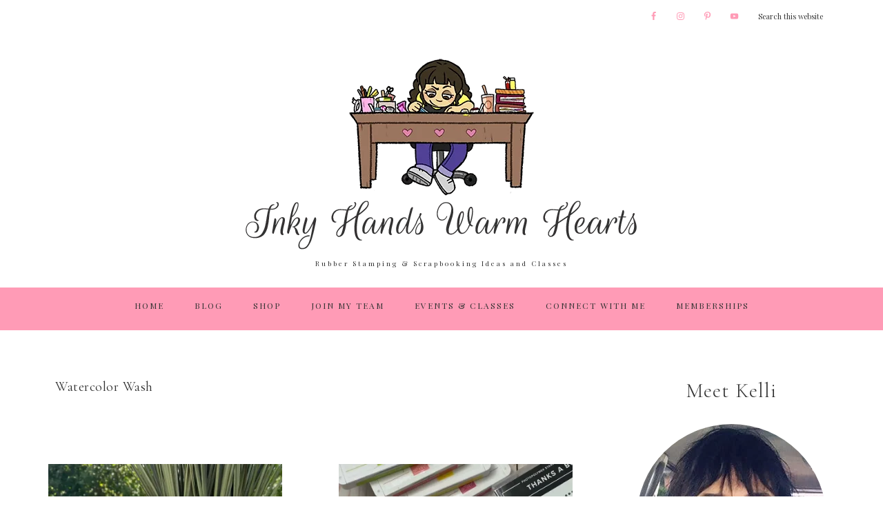

--- FILE ---
content_type: text/html; charset=UTF-8
request_url: https://inkyhandswarmhearts.com/tag/watercolor-wash/
body_size: 18366
content:
<!DOCTYPE html>
<html lang="en-US">
<head >
<meta charset="UTF-8" />
<meta name="viewport" content="width=device-width, initial-scale=1" />
<meta name='robots' content='index, follow, max-image-preview:large, max-snippet:-1, max-video-preview:-1' />

	<!-- This site is optimized with the Yoast SEO plugin v26.8 - https://yoast.com/product/yoast-seo-wordpress/ -->
	<title>Watercolor Wash Archives - Inky Hands Warm Hearts</title>
	<link rel="canonical" href="https://inkyhandswarmhearts.com/tag/watercolor-wash/" />
	<meta property="og:locale" content="en_US" />
	<meta property="og:type" content="article" />
	<meta property="og:title" content="Watercolor Wash Archives - Inky Hands Warm Hearts" />
	<meta property="og:url" content="https://inkyhandswarmhearts.com/tag/watercolor-wash/" />
	<meta property="og:site_name" content="Inky Hands Warm Hearts" />
	<meta name="twitter:card" content="summary_large_image" />
	<script type="application/ld+json" class="yoast-schema-graph">{"@context":"https://schema.org","@graph":[{"@type":"CollectionPage","@id":"https://inkyhandswarmhearts.com/tag/watercolor-wash/","url":"https://inkyhandswarmhearts.com/tag/watercolor-wash/","name":"Watercolor Wash Archives - Inky Hands Warm Hearts","isPartOf":{"@id":"https://inkyhandswarmhearts.com/#website"},"primaryImageOfPage":{"@id":"https://inkyhandswarmhearts.com/tag/watercolor-wash/#primaryimage"},"image":{"@id":"https://inkyhandswarmhearts.com/tag/watercolor-wash/#primaryimage"},"thumbnailUrl":"https://i0.wp.com/inkyhandswarmhearts.com/wp-content/uploads/2023/05/Cheerful-Daisies_Stampin-Up_Inky-Hands-Warm-Hearts-Hey-There-Water-Color-Shaker-Card-2.jpg?fit=1600%2C1200&ssl=1","breadcrumb":{"@id":"https://inkyhandswarmhearts.com/tag/watercolor-wash/#breadcrumb"},"inLanguage":"en-US"},{"@type":"ImageObject","inLanguage":"en-US","@id":"https://inkyhandswarmhearts.com/tag/watercolor-wash/#primaryimage","url":"https://i0.wp.com/inkyhandswarmhearts.com/wp-content/uploads/2023/05/Cheerful-Daisies_Stampin-Up_Inky-Hands-Warm-Hearts-Hey-There-Water-Color-Shaker-Card-2.jpg?fit=1600%2C1200&ssl=1","contentUrl":"https://i0.wp.com/inkyhandswarmhearts.com/wp-content/uploads/2023/05/Cheerful-Daisies_Stampin-Up_Inky-Hands-Warm-Hearts-Hey-There-Water-Color-Shaker-Card-2.jpg?fit=1600%2C1200&ssl=1","width":1600,"height":1200},{"@type":"BreadcrumbList","@id":"https://inkyhandswarmhearts.com/tag/watercolor-wash/#breadcrumb","itemListElement":[{"@type":"ListItem","position":1,"name":"Home","item":"https://inkyhandswarmhearts.com/"},{"@type":"ListItem","position":2,"name":"Watercolor Wash"}]},{"@type":"WebSite","@id":"https://inkyhandswarmhearts.com/#website","url":"https://inkyhandswarmhearts.com/","name":"Inky Hands Warm Hearts","description":"Rubber Stamping &amp; Scrapbooking Ideas and Classes","potentialAction":[{"@type":"SearchAction","target":{"@type":"EntryPoint","urlTemplate":"https://inkyhandswarmhearts.com/?s={search_term_string}"},"query-input":{"@type":"PropertyValueSpecification","valueRequired":true,"valueName":"search_term_string"}}],"inLanguage":"en-US"}]}</script>
	<!-- / Yoast SEO plugin. -->


<link rel='dns-prefetch' href='//secure.gravatar.com' />
<link rel='dns-prefetch' href='//stats.wp.com' />
<link rel='dns-prefetch' href='//fonts.googleapis.com' />
<link rel='dns-prefetch' href='//unpkg.com' />
<link rel='dns-prefetch' href='//v0.wordpress.com' />
<link rel='preconnect' href='//i0.wp.com' />
<link rel="alternate" type="application/rss+xml" title="Inky Hands Warm Hearts &raquo; Feed" href="https://inkyhandswarmhearts.com/feed/" />
<link rel="alternate" type="application/rss+xml" title="Inky Hands Warm Hearts &raquo; Comments Feed" href="https://inkyhandswarmhearts.com/comments/feed/" />
<link rel="alternate" type="application/rss+xml" title="Inky Hands Warm Hearts &raquo; Watercolor Wash Tag Feed" href="https://inkyhandswarmhearts.com/tag/watercolor-wash/feed/" />
<style id='wp-img-auto-sizes-contain-inline-css' type='text/css'>
img:is([sizes=auto i],[sizes^="auto," i]){contain-intrinsic-size:3000px 1500px}
/*# sourceURL=wp-img-auto-sizes-contain-inline-css */
</style>

<link rel='stylesheet' id='refined-theme-css' href='https://inkyhandswarmhearts.com/wp-content/themes/refined-theme/style.css?ver=1.1.0' type='text/css' media='all' />
<style id='refined-theme-inline-css' type='text/css'>


		a,
		.genesis-nav-menu a:hover, 
		.genesis-nav-menu .current-menu-item > a,
		.entry-title a:hover,
		.content #genesis-responsive-slider h2 a:hover,
		.single-post .entry-content h1,
		.page .entry-content h1,
		.single-post article h3,
		.page article h3,
		.single-post article h4,
		.page article h4,
		.menu-toggle:focus,
		.menu-toggle:hover,
		.sub-menu-toggle:focus,
		.sub-menu-toggle:hover {
			color: #ff9bb6;
		}
		
		.woocommerce .woocommerce-message,
		.woocommerce .woocommerce-info {
			border-top-color: #ff9bb6 !important;
		}
		
		.woocommerce .woocommerce-message::before,
		.woocommerce .woocommerce-info::before,
		.woocommerce div.product p.price,
		.woocommerce div.product span.price,
		.woocommerce ul.products li.product .price,
		.woocommerce form .form-row .required,
		.front-page .icon {
			color: #ff9bb6 !important;
		}
		
		
		

		.front-page-1 .widget-title,
		.front-page-2 .widget-title,
		.front-page-3 .widget-title,
		.front-page-4 .widget-title,
		.front-page-5 .widget-title,
		.front-page .widget-area h3,
		.site-inner .flexible-widgets .widget:first-child {
			color: #333333 !important;
		}
		

		button, input[type="button"],
		input[type="reset"],
		input[type="submit"], .button,
		a.more-link,
		.more-from-category a,
		a.wprm-jump-to-recipe-shortcode,
		.site-wide-cta .enews-widget input[type="submit"]:hover,
		.announcement-widget .enews-widget input[type="submit"]:hover {
			background-color: #ff9bb6;
		}
		
		.woocommerce #respond input#submit,
		.woocommerce a.button,
		.woocommerce button.button,
		.woocommerce input.button {
			background-color: #ff9bb6 !important;
		}
		
		

		button, input[type="button"],
		input[type="reset"],
		input[type="submit"], .button,
		a.more-link,
		.more-from-category a,
		a.wprm-jump-to-recipe-shortcode,
		.site-wide-cta .enews-widget input[type="submit"]:hover,
		.announcement-widget .enews-widget input[type="submit"]:hover {
			border-color: #ff9bb6;
		}
		
		.woocommerce #respond input#submit,
		.woocommerce a.button,
		.woocommerce button.button,
		.woocommerce input.button {
			border-color: #ff9bb6 !important;
		}
		
		

		button, input[type="button"],
		input[type="reset"],
		input[type="submit"], .button,
		a.more-link,
		.more-from-category a,
		a.wprm-jump-to-recipe-shortcode,
		.site-wide-cta .enews-widget input[type="submit"]:hover,
		.announcement-widget .enews-widget input[type="submit"]:hover {
			color: #ffffff;
		}
		
		.woocommerce #respond input#submit,
		.woocommerce a.button,
		.woocommerce button.button,
		.woocommerce input.button {
			color: #ffffff !important;
		}
		
		

		button, input[type="button"]:hover,
		input[type="reset"]:hover,
		input[type="submit"]:hover,
		.button:hover,
		a.more-link:hover,
		.more-from-category a:hover,
		a.wprm-jump-to-recipe-shortcode:hover,
		.site-wide-cta .enews-widget input[type="submit"],
		.announcement-widget .enews-widget input[type="submit"] {
			background-color: #ffffff;
		}
		
		.woocommerce #respond input#submit:hover,
		.woocommerce a.button:hover,
		.woocommerce button.button:hover,
		.woocommerce input.button:hover,
		.woocommerce span.onsale {
			background-color: #ffffff !important;
		}
		
		

		button, input[type="button"]:hover,
		input[type="reset"]:hover,
		input[type="submit"]:hover,
		.button:hover,
		a.more-link:hover,
		.more-from-category a:hover,
		a.wprm-jump-to-recipe-shortcode:hover,
		.site-wide-cta .enews-widget input[type="submit"],
		.announcement-widget .enews-widget input[type="submit"] {
			border-color: #ff9bb6;
		}
		
		.woocommerce #respond input#submit:hover,
		.woocommerce a.button:hover,
		.woocommerce button.button:hover,
		.woocommerce input.button:hover {
			border-color: #ff9bb6 !important;
		}
		
		

		button, input[type="button"]:hover,
		input[type="reset"]:hover,
		input[type="submit"]:hover,
		.button:hover,
		a.more-link:hover,
		.more-from-category a:hover,
		.site-wide-cta .enews-widget input[type="submit"],
		.announcement-widget .enews-widget input[type="submit"] {
			color: #ff9bb6;
		}
		
		.woocommerce #respond input#submit:hover,
		.woocommerce a.button:hover,
		.woocommerce button.button:hover,
		.woocommerce input.button:hover {
			color: #ff9bb6 !important;
		}
		
		

		.sidebar .enews-widget,
		.content article .custom-date,
		div.ck_form,
		.single-post .content article .custom-date,
		.after-entry .enews-widget {
			background-color: #ffe9ef;
		}
		
		.front-page-1 .featured-content .entry-header,
		.woocommerce div.product .woocommerce-tabs ul.tabs li {
			background-color: #ffe9ef !important;
		}
		
		


		.site-footer,
		#flex-footer {
			background-color: #ffe9ef;
		}
		
		

		.site-footer,
		#flex-footer,
		.site-footer a,
		#flex-footer .widget-title,
		#flex-footer a {
			color: #333333;
		}
		

		.announcement-widget {
			background-color: #ffe9ef;
		}
		
/*# sourceURL=refined-theme-inline-css */
</style>
<style id='wp-emoji-styles-inline-css' type='text/css'>

	img.wp-smiley, img.emoji {
		display: inline !important;
		border: none !important;
		box-shadow: none !important;
		height: 1em !important;
		width: 1em !important;
		margin: 0 0.07em !important;
		vertical-align: -0.1em !important;
		background: none !important;
		padding: 0 !important;
	}
/*# sourceURL=wp-emoji-styles-inline-css */
</style>
<link rel='stylesheet' id='wp-block-library-css' href='https://inkyhandswarmhearts.com/wp-includes/css/dist/block-library/style.min.css?ver=6.9' type='text/css' media='all' />
<style id='wp-block-heading-inline-css' type='text/css'>
h1:where(.wp-block-heading).has-background,h2:where(.wp-block-heading).has-background,h3:where(.wp-block-heading).has-background,h4:where(.wp-block-heading).has-background,h5:where(.wp-block-heading).has-background,h6:where(.wp-block-heading).has-background{padding:1.25em 2.375em}h1.has-text-align-left[style*=writing-mode]:where([style*=vertical-lr]),h1.has-text-align-right[style*=writing-mode]:where([style*=vertical-rl]),h2.has-text-align-left[style*=writing-mode]:where([style*=vertical-lr]),h2.has-text-align-right[style*=writing-mode]:where([style*=vertical-rl]),h3.has-text-align-left[style*=writing-mode]:where([style*=vertical-lr]),h3.has-text-align-right[style*=writing-mode]:where([style*=vertical-rl]),h4.has-text-align-left[style*=writing-mode]:where([style*=vertical-lr]),h4.has-text-align-right[style*=writing-mode]:where([style*=vertical-rl]),h5.has-text-align-left[style*=writing-mode]:where([style*=vertical-lr]),h5.has-text-align-right[style*=writing-mode]:where([style*=vertical-rl]),h6.has-text-align-left[style*=writing-mode]:where([style*=vertical-lr]),h6.has-text-align-right[style*=writing-mode]:where([style*=vertical-rl]){rotate:180deg}
/*# sourceURL=https://inkyhandswarmhearts.com/wp-includes/blocks/heading/style.min.css */
</style>
<style id='wp-block-paragraph-inline-css' type='text/css'>
.is-small-text{font-size:.875em}.is-regular-text{font-size:1em}.is-large-text{font-size:2.25em}.is-larger-text{font-size:3em}.has-drop-cap:not(:focus):first-letter{float:left;font-size:8.4em;font-style:normal;font-weight:100;line-height:.68;margin:.05em .1em 0 0;text-transform:uppercase}body.rtl .has-drop-cap:not(:focus):first-letter{float:none;margin-left:.1em}p.has-drop-cap.has-background{overflow:hidden}:root :where(p.has-background){padding:1.25em 2.375em}:where(p.has-text-color:not(.has-link-color)) a{color:inherit}p.has-text-align-left[style*="writing-mode:vertical-lr"],p.has-text-align-right[style*="writing-mode:vertical-rl"]{rotate:180deg}
/*# sourceURL=https://inkyhandswarmhearts.com/wp-includes/blocks/paragraph/style.min.css */
</style>
<style id='global-styles-inline-css' type='text/css'>
:root{--wp--preset--aspect-ratio--square: 1;--wp--preset--aspect-ratio--4-3: 4/3;--wp--preset--aspect-ratio--3-4: 3/4;--wp--preset--aspect-ratio--3-2: 3/2;--wp--preset--aspect-ratio--2-3: 2/3;--wp--preset--aspect-ratio--16-9: 16/9;--wp--preset--aspect-ratio--9-16: 9/16;--wp--preset--color--black: #000000;--wp--preset--color--cyan-bluish-gray: #abb8c3;--wp--preset--color--white: #ffffff;--wp--preset--color--pale-pink: #f78da7;--wp--preset--color--vivid-red: #cf2e2e;--wp--preset--color--luminous-vivid-orange: #ff6900;--wp--preset--color--luminous-vivid-amber: #fcb900;--wp--preset--color--light-green-cyan: #7bdcb5;--wp--preset--color--vivid-green-cyan: #00d084;--wp--preset--color--pale-cyan-blue: #8ed1fc;--wp--preset--color--vivid-cyan-blue: #0693e3;--wp--preset--color--vivid-purple: #9b51e0;--wp--preset--gradient--vivid-cyan-blue-to-vivid-purple: linear-gradient(135deg,rgb(6,147,227) 0%,rgb(155,81,224) 100%);--wp--preset--gradient--light-green-cyan-to-vivid-green-cyan: linear-gradient(135deg,rgb(122,220,180) 0%,rgb(0,208,130) 100%);--wp--preset--gradient--luminous-vivid-amber-to-luminous-vivid-orange: linear-gradient(135deg,rgb(252,185,0) 0%,rgb(255,105,0) 100%);--wp--preset--gradient--luminous-vivid-orange-to-vivid-red: linear-gradient(135deg,rgb(255,105,0) 0%,rgb(207,46,46) 100%);--wp--preset--gradient--very-light-gray-to-cyan-bluish-gray: linear-gradient(135deg,rgb(238,238,238) 0%,rgb(169,184,195) 100%);--wp--preset--gradient--cool-to-warm-spectrum: linear-gradient(135deg,rgb(74,234,220) 0%,rgb(151,120,209) 20%,rgb(207,42,186) 40%,rgb(238,44,130) 60%,rgb(251,105,98) 80%,rgb(254,248,76) 100%);--wp--preset--gradient--blush-light-purple: linear-gradient(135deg,rgb(255,206,236) 0%,rgb(152,150,240) 100%);--wp--preset--gradient--blush-bordeaux: linear-gradient(135deg,rgb(254,205,165) 0%,rgb(254,45,45) 50%,rgb(107,0,62) 100%);--wp--preset--gradient--luminous-dusk: linear-gradient(135deg,rgb(255,203,112) 0%,rgb(199,81,192) 50%,rgb(65,88,208) 100%);--wp--preset--gradient--pale-ocean: linear-gradient(135deg,rgb(255,245,203) 0%,rgb(182,227,212) 50%,rgb(51,167,181) 100%);--wp--preset--gradient--electric-grass: linear-gradient(135deg,rgb(202,248,128) 0%,rgb(113,206,126) 100%);--wp--preset--gradient--midnight: linear-gradient(135deg,rgb(2,3,129) 0%,rgb(40,116,252) 100%);--wp--preset--font-size--small: 12px;--wp--preset--font-size--medium: 20px;--wp--preset--font-size--large: 20px;--wp--preset--font-size--x-large: 42px;--wp--preset--font-size--normal: 16px;--wp--preset--font-size--larger: 24px;--wp--preset--spacing--20: 0.44rem;--wp--preset--spacing--30: 0.67rem;--wp--preset--spacing--40: 1rem;--wp--preset--spacing--50: 1.5rem;--wp--preset--spacing--60: 2.25rem;--wp--preset--spacing--70: 3.38rem;--wp--preset--spacing--80: 5.06rem;--wp--preset--shadow--natural: 6px 6px 9px rgba(0, 0, 0, 0.2);--wp--preset--shadow--deep: 12px 12px 50px rgba(0, 0, 0, 0.4);--wp--preset--shadow--sharp: 6px 6px 0px rgba(0, 0, 0, 0.2);--wp--preset--shadow--outlined: 6px 6px 0px -3px rgb(255, 255, 255), 6px 6px rgb(0, 0, 0);--wp--preset--shadow--crisp: 6px 6px 0px rgb(0, 0, 0);}:where(.is-layout-flex){gap: 0.5em;}:where(.is-layout-grid){gap: 0.5em;}body .is-layout-flex{display: flex;}.is-layout-flex{flex-wrap: wrap;align-items: center;}.is-layout-flex > :is(*, div){margin: 0;}body .is-layout-grid{display: grid;}.is-layout-grid > :is(*, div){margin: 0;}:where(.wp-block-columns.is-layout-flex){gap: 2em;}:where(.wp-block-columns.is-layout-grid){gap: 2em;}:where(.wp-block-post-template.is-layout-flex){gap: 1.25em;}:where(.wp-block-post-template.is-layout-grid){gap: 1.25em;}.has-black-color{color: var(--wp--preset--color--black) !important;}.has-cyan-bluish-gray-color{color: var(--wp--preset--color--cyan-bluish-gray) !important;}.has-white-color{color: var(--wp--preset--color--white) !important;}.has-pale-pink-color{color: var(--wp--preset--color--pale-pink) !important;}.has-vivid-red-color{color: var(--wp--preset--color--vivid-red) !important;}.has-luminous-vivid-orange-color{color: var(--wp--preset--color--luminous-vivid-orange) !important;}.has-luminous-vivid-amber-color{color: var(--wp--preset--color--luminous-vivid-amber) !important;}.has-light-green-cyan-color{color: var(--wp--preset--color--light-green-cyan) !important;}.has-vivid-green-cyan-color{color: var(--wp--preset--color--vivid-green-cyan) !important;}.has-pale-cyan-blue-color{color: var(--wp--preset--color--pale-cyan-blue) !important;}.has-vivid-cyan-blue-color{color: var(--wp--preset--color--vivid-cyan-blue) !important;}.has-vivid-purple-color{color: var(--wp--preset--color--vivid-purple) !important;}.has-black-background-color{background-color: var(--wp--preset--color--black) !important;}.has-cyan-bluish-gray-background-color{background-color: var(--wp--preset--color--cyan-bluish-gray) !important;}.has-white-background-color{background-color: var(--wp--preset--color--white) !important;}.has-pale-pink-background-color{background-color: var(--wp--preset--color--pale-pink) !important;}.has-vivid-red-background-color{background-color: var(--wp--preset--color--vivid-red) !important;}.has-luminous-vivid-orange-background-color{background-color: var(--wp--preset--color--luminous-vivid-orange) !important;}.has-luminous-vivid-amber-background-color{background-color: var(--wp--preset--color--luminous-vivid-amber) !important;}.has-light-green-cyan-background-color{background-color: var(--wp--preset--color--light-green-cyan) !important;}.has-vivid-green-cyan-background-color{background-color: var(--wp--preset--color--vivid-green-cyan) !important;}.has-pale-cyan-blue-background-color{background-color: var(--wp--preset--color--pale-cyan-blue) !important;}.has-vivid-cyan-blue-background-color{background-color: var(--wp--preset--color--vivid-cyan-blue) !important;}.has-vivid-purple-background-color{background-color: var(--wp--preset--color--vivid-purple) !important;}.has-black-border-color{border-color: var(--wp--preset--color--black) !important;}.has-cyan-bluish-gray-border-color{border-color: var(--wp--preset--color--cyan-bluish-gray) !important;}.has-white-border-color{border-color: var(--wp--preset--color--white) !important;}.has-pale-pink-border-color{border-color: var(--wp--preset--color--pale-pink) !important;}.has-vivid-red-border-color{border-color: var(--wp--preset--color--vivid-red) !important;}.has-luminous-vivid-orange-border-color{border-color: var(--wp--preset--color--luminous-vivid-orange) !important;}.has-luminous-vivid-amber-border-color{border-color: var(--wp--preset--color--luminous-vivid-amber) !important;}.has-light-green-cyan-border-color{border-color: var(--wp--preset--color--light-green-cyan) !important;}.has-vivid-green-cyan-border-color{border-color: var(--wp--preset--color--vivid-green-cyan) !important;}.has-pale-cyan-blue-border-color{border-color: var(--wp--preset--color--pale-cyan-blue) !important;}.has-vivid-cyan-blue-border-color{border-color: var(--wp--preset--color--vivid-cyan-blue) !important;}.has-vivid-purple-border-color{border-color: var(--wp--preset--color--vivid-purple) !important;}.has-vivid-cyan-blue-to-vivid-purple-gradient-background{background: var(--wp--preset--gradient--vivid-cyan-blue-to-vivid-purple) !important;}.has-light-green-cyan-to-vivid-green-cyan-gradient-background{background: var(--wp--preset--gradient--light-green-cyan-to-vivid-green-cyan) !important;}.has-luminous-vivid-amber-to-luminous-vivid-orange-gradient-background{background: var(--wp--preset--gradient--luminous-vivid-amber-to-luminous-vivid-orange) !important;}.has-luminous-vivid-orange-to-vivid-red-gradient-background{background: var(--wp--preset--gradient--luminous-vivid-orange-to-vivid-red) !important;}.has-very-light-gray-to-cyan-bluish-gray-gradient-background{background: var(--wp--preset--gradient--very-light-gray-to-cyan-bluish-gray) !important;}.has-cool-to-warm-spectrum-gradient-background{background: var(--wp--preset--gradient--cool-to-warm-spectrum) !important;}.has-blush-light-purple-gradient-background{background: var(--wp--preset--gradient--blush-light-purple) !important;}.has-blush-bordeaux-gradient-background{background: var(--wp--preset--gradient--blush-bordeaux) !important;}.has-luminous-dusk-gradient-background{background: var(--wp--preset--gradient--luminous-dusk) !important;}.has-pale-ocean-gradient-background{background: var(--wp--preset--gradient--pale-ocean) !important;}.has-electric-grass-gradient-background{background: var(--wp--preset--gradient--electric-grass) !important;}.has-midnight-gradient-background{background: var(--wp--preset--gradient--midnight) !important;}.has-small-font-size{font-size: var(--wp--preset--font-size--small) !important;}.has-medium-font-size{font-size: var(--wp--preset--font-size--medium) !important;}.has-large-font-size{font-size: var(--wp--preset--font-size--large) !important;}.has-x-large-font-size{font-size: var(--wp--preset--font-size--x-large) !important;}
/*# sourceURL=global-styles-inline-css */
</style>

<style id='classic-theme-styles-inline-css' type='text/css'>
/*! This file is auto-generated */
.wp-block-button__link{color:#fff;background-color:#32373c;border-radius:9999px;box-shadow:none;text-decoration:none;padding:calc(.667em + 2px) calc(1.333em + 2px);font-size:1.125em}.wp-block-file__button{background:#32373c;color:#fff;text-decoration:none}
/*# sourceURL=/wp-includes/css/classic-themes.min.css */
</style>
<link rel='stylesheet' id='google-font-css' href='//fonts.googleapis.com/css?family=Rouge+Script%3A400%7CCormorant+Garamond%3A300%2C300i%2C400%2C400i%7CLora%3A400%2C400i%2C700%2C700i%7CMontserrat%3A100%2C300%2C300i%2C400%2C400i%2C500%2C500i&#038;ver=6.9' type='text/css' media='all' />
<link rel='stylesheet' id='ionicons-css' href='//unpkg.com/ionicons@4.0.0/dist/css/ionicons.min.css?ver=1.1.0' type='text/css' media='all' />
<link rel='stylesheet' id='dashicons-css' href='https://inkyhandswarmhearts.com/wp-includes/css/dashicons.min.css?ver=6.9' type='text/css' media='all' />
<link rel='stylesheet' id='refined-gutenberg-css' href='https://inkyhandswarmhearts.com/wp-content/themes/refined-theme/lib/gutenberg/front-end.css?ver=1.1.0' type='text/css' media='all' />
<link rel='stylesheet' id='simple-social-icons-font-css' href='https://inkyhandswarmhearts.com/wp-content/plugins/simple-social-icons/css/style.css?ver=4.0.0' type='text/css' media='all' />
<link rel='stylesheet' id='jetpack-subscriptions-css' href='https://inkyhandswarmhearts.com/wp-content/plugins/jetpack/_inc/build/subscriptions/subscriptions.min.css?ver=15.4' type='text/css' media='all' />
<script type="text/javascript" src="https://inkyhandswarmhearts.com/wp-includes/js/jquery/jquery.min.js?ver=3.7.1" id="jquery-core-js"></script>
<script type="text/javascript" src="https://inkyhandswarmhearts.com/wp-includes/js/jquery/jquery-migrate.min.js?ver=3.4.1" id="jquery-migrate-js"></script>
<script type="text/javascript" src="https://inkyhandswarmhearts.com/wp-content/themes/refined-theme/js/global.js?ver=1.0.0" id="refined-global-script-js"></script>
<link rel="https://api.w.org/" href="https://inkyhandswarmhearts.com/wp-json/" /><link rel="alternate" title="JSON" type="application/json" href="https://inkyhandswarmhearts.com/wp-json/wp/v2/tags/1044" /><link rel="EditURI" type="application/rsd+xml" title="RSD" href="https://inkyhandswarmhearts.com/xmlrpc.php?rsd" />
<meta name="generator" content="WordPress 6.9" />
<style>

.js nav {
    display: none;
}

@media only screen and (min-width: 1025px) {

    .js nav {
        display: block;
    }

}

</style>
	<style>img#wpstats{display:none}</style>
		<link rel="pingback" href="https://inkyhandswarmhearts.com/xmlrpc.php" />
<link href="https://use.fontawesome.com/releases/v5.0.7/css/all.css" rel="stylesheet"/>

<link rel="preconnect" href="https://fonts.googleapis.com">
<link rel="preconnect" href="https://fonts.gstatic.com" crossorigin>
<link href="https://fonts.googleapis.com/css2?family=Playfair+Display:ital,wght@0,400..900;1,400..900&display=swap" rel="stylesheet"/>
<style type="text/css">.site-title a { background: url(https://inkyhandswarmhearts.com/wp-content/uploads/2024/02/bloglogo.png) no-repeat !important; }</style>
<style type="text/css" id="custom-background-css">
body.custom-background { background-color: #ffffff; }
</style>
	<link rel="icon" href="https://i0.wp.com/inkyhandswarmhearts.com/wp-content/uploads/2024/02/cropped-favicon.png?fit=32%2C32&#038;ssl=1" sizes="32x32" />
<link rel="icon" href="https://i0.wp.com/inkyhandswarmhearts.com/wp-content/uploads/2024/02/cropped-favicon.png?fit=192%2C192&#038;ssl=1" sizes="192x192" />
<link rel="apple-touch-icon" href="https://i0.wp.com/inkyhandswarmhearts.com/wp-content/uploads/2024/02/cropped-favicon.png?fit=180%2C180&#038;ssl=1" />
<meta name="msapplication-TileImage" content="https://i0.wp.com/inkyhandswarmhearts.com/wp-content/uploads/2024/02/cropped-favicon.png?fit=270%2C270&#038;ssl=1" />
		<style type="text/css" id="wp-custom-css">
			.genesis-nav-menu .widget-area {
	width: 30%;
}

.genesis-nav-menu > .search input {
	padding-top: 16px;
}

@media only screen and (max-width: 1024px) {
.genesis-nav-menu li.right {
    display: none;
}
.genesis-nav-menu .widget-area {
    display:none;
}
}
@media screen and (min-width:1025px) {
.mobile-social-widget.widget-area {
	display:none;
}
}

.header-image .site-description {
	text-indent:0;
}

.genesis-nav-menu a {
	font-size: 12px;
	font-weight: 400;
}

.genesis-nav-menu .current-menu-item > a {
	color: #333333;
	box-shadow: inset 0 -3px 0 0 #333333;
}

.genesis-responsive-menu a:hover, .genesis-responsive-menu .navhome a:hover {
	color: #ffffff !important;
	box-shadow: inset 0 -3px 0 0 #ffffff;
}


.nav-secondary .wrap {
    padding-bottom: 10;
}
.nav-secondary {
	background-color: #FF9BB6;
	padding-bottom: 0;
}
.nav-secondary .genesis-nav-menu a:hover {
	color:#ffffff !important;
}

.genesis-nav-menu .sub-menu {
	background: #ffe9ef;
}

.genesis-nav-menu .sub-menu a {
  font-weight: 400;
	font-size: 10px;
}

.genesis-nav-menu .sub-menu a:hover {
	color: #FF9BB6 !important;
	box-shadow: inset 0 -3px 0 0 #FF9BB6;
}

@media only screen and (max-width: 1024px) {
.genesis-responsive-menu {
	background-color: #ff9bb6;
}

.genesis-responsive-menu .genesis-nav-menu .menu-item a {
}

.sub-menu-toggle {
	background-color: #ff9bb6;
	color: #333333;
}
.sub-menu-toggle:hover, .sub-menu-toggle:focus {
	background-color: #ff9bb6;
	color: #333333 !important;
}
}

.genesis-nav-menu .sub-menu::after {
    border-bottom:0;
}

/*
.site-wide-cta .enews .widget-title {
	font-family: 'Rouge Script', cursive;
	text-transform: none;
	letter-spacing:0;
	font-size: 65px;
	font-style: normal;
	color: #333333;
}
.site-wide-cta .enews-widget p {
	font-weight: 400;
	font-size: 12px;
}
.site-wide-cta .enews-widget input[type="submit"] {
	color: #ff9bb6;
	background-color: #ffffff;
	border: 1px solid #ffffff;
}
.site-wide-cta .enews-widget input[type="submit"]:hover {
	color: #333333;
	background-color: #ffe9ef;
	border: 1px solid #ffe9ef;
}
.site-wide-cta {
	background-color: #ff9bb6;
}
@media only screen and (min-width:1200px) {
	.site-wide-cta .enews-widget p {
		border-right: 1px solid #333333;
		margin-bottom: 10px;
	}
}
*/

/*about section*/
.about {
	display: flex;
	align-items: center;
	justify-content: space-evenly;
}

.about-image {
	max-width: 400px;
	width: 50%;
}

.about-text {
	width: 50%;
	padding-left: 10px;
}

@media screen and (max-width: 800px) {
.about {
    display: block;
}
.about-image {
   width: 100%;
   margin-left: auto;
   margin-right: auto;
}
.about-text {
    width: 100%;
		padding-left: 20px;
		padding-right: 20px;
}
}

/*social follow*/
#simple-social-icons-1 h4 {
	font-family: 'Rouge Script', cursive;
	color: #ff9bb6 !important;
	text-transform: none;
	letter-spacing:0;
	text-align:center;
	font-size: 65px;
  font-style:normal;
}

/*amazon section*/
a.hp-highlight {
	font-family: 'Rouge Script', cursive;
	text-transform: none;
	letter-spacing:0;
	text-align:center;
	font-size: 65px;
}
p.amazon-cta {
	font-family: 'Playfair Display', serif;
  font-size: 10px;
  letter-spacing: 3px;
	margin-top: -40px;
}

/*footer*/

.footer-widgets {
	background-color: #ffe9ef;
}
#subscribe-email input {
    width: 100%;
}
p#subscribe-submit {
	float:right;
}
.wp-block-jetpack-subscriptions__subscount {
    margin-top: -75px;
    float: right;
    width: 100%;
    text-align: right;
}

/*general*/
.custom-date {
	display:none !important;
}
button, a.button {
	color: #ffffff;
	background-color: #ff9bb6;
}

button:hover, a.button:hover {
	color: #ffffff;
	background-color: #ff9bb6;
}

.wp-block-button__link {
	color: #ffffff;
	background-color: #ff9bb6;
	border: 1px solid #ff9bb6 !important;
	cursor: pointer;
	font-family: 'Playfair Display', serif;
	font-size: 10px;
	font-weight: 400;
	letter-spacing: 2px;
	padding: 14px 44px;
	text-transform: uppercase;
	width: auto;
	border-radius: 0 !important;
	-moz-border-radius: 0 !important;
	-webkit-border-radius: 0! important;	
}
.wp-block-button__link:hover {
	color: #ff9bb6 !important;
	background-color: #ffffff;
	border: 1px solid #ff9bb6 !important;
  box-shadow:none !important;
	cursor: pointer;
	font-family: 'Playfair Display', serif;
	font-size: 10px;
	font-weight: 400;
	letter-spacing: 2px;
	padding: 14px 44px;
	text-transform: uppercase;
	width: auto;
	border-radius: 0 !important;
	-moz-border-radius: 0 !important;
	-webkit-border-radius: 0! important;	
}

.single-post .entry {
    padding-top: 40px;
}

.entry-title, .page-title {
	font-style:normal;
}

.entry-title a {
	font-family: 'Playfair Display', serif;
	font-style: normal;
	font-size: 26px;
}

.entry-header .entry-meta {
  font-family: 'Playfair Display', serif;
  font-style: normal;
	text-transform: uppercase;
	color: #333333;
}

hr.entry-footer {
	border-top: 1px solid #ebebeb;
	border-left:none;
	border-right:none;
	border-bottom:none;
}
.entry-footer {
	text-align:left;
}
.entry-comments-link {
	text-align:center;
}

.adjacent-entry-pagination a {
  font-family: 'Playfair Display', serif;
  font-size: 16px;
	font-weight: 400;
  font-style: normal;
	text-transform: uppercase;
}

span.highlight {
	background-color: #ffe9ef;
}


.footer-widgets a {
	color: #333333;
}
.footer-widgets a:hover {
	color: #ffffff;
}

/*sidebar*/

.sidebar .widget-title {	
	font-size: 30px;
}

img.profile {
  border-radius: 50%;
  -moz-border-radius: 50%;
  -webkit-border-radius: 50%;
}
#search-4 {
    background-color: #f8f8f8;
    border: 30px solid #fff;
}
.host-code {
    font-weight: bold;
    font-size: 35px;
    margin-top: -40px;
    color: #FF9BB6;
}

#mc_embed_signup .mc-field-group {
	width: 100% !important;
}

#mc_embed_signup .mc-field-group.input-group ul li {
	text-align:left;
}
#mc_embed_signup .mc-field-group.input-group ul li input {
	margin-left: 5px;
}
#mc_embed_signup .mc-field-group ul li label {
	margin-left: 2px;
}
.sidebar .widget li:nth-of-type(2n+1) {
    background: rgba(255,233,239,0.25);
}
.sidebar .widget li:nth-of-type(2n) {
    background: rgba(255,233,239,0.8);
}
#mc_embed_signup .button {
	height:auto !important;
	line-height: 1 !important;
  color: #ffffff;
	background-color: #ff9bb6 !important;
	border: 1px solid #ff9bb6 !important;
	cursor: pointer;
	font-family: 'Playfair Display', serif;
	font-size: 10px !important;
	font-weight: 400;
	letter-spacing: 2px;
	padding: 14px 44px !important;
	text-transform: uppercase;
	width: auto;
	border-radius: 0 !important;
	-moz-border-radius: 0 !important;
	-webkit-border-radius: 0! important;
	float:right;
	margin-right: 0 !important;
}
#mc_embed_signup .button:hover {
  color: #ff9bb6 !important;
	background-color: #ffffff !important;
	border: 1px solid #ff9bb6 !important;
	cursor: pointer;
	font-family: 'Playfair Display', serif;
	font-size: 10px !important;
	font-weight: 400;
	letter-spacing: 2px;
	padding: 14px 44px !important;
	text-transform: uppercase;
	width: auto;
	border-radius: 0 !important;
	-moz-border-radius: 0 !important;
	-webkit-border-radius: 0! important;
}

@media only screen and (max-width: 1200px) and (min-width: 961px) {
	#mc_embed_signup form {
		margin: 0px !important;
	}
	#mc_embed_signup .button {
		width:100% !important;
	}
}

/*front page blog*/

.front-page .blog.widget-area h3 {
	font-family: 'Rouge Script', cursive;
	text-transform: none;
	letter-spacing:0;
	font-size: 65px;
	font-style: normal;
	color: #ff9bb6 !important;
}

.front-page-blog .content .entry {
	width:33% !important;
	float:left;
}
.front-page-blog .content .entry:nth-child(1) {
	width: 33% !important;
}
.front-page-blog .entry:nth-of-type(2n+3) {
	margin-left: 0;
}

@media only screen and (max-width: 960px) {
.front-page-blog .content .entry {
	width:50% !important;
}
.front-page-blog .content .entry:nth-child(1) {
	width: 50% !important;
}
}

@media only screen and (max-width: 750px) {
	.front-page-blog .content .entry {
		float: none;
		width: 100%;
	}
	.front-page-blog .content .entry .entry-image {
	float: none;
	width: 100%;
	max-width: 400px;
	display: block;
	margin-left: auto;
	margin-right: auto;
	}
.front-page-blog .content .entry-content {
		float: none;
		width: 100%;
	}
.front-page-blog .entry:nth-of-type(2n+3) {
		margin-left: 0;
	}
.front-page-blog .custom-date, .refined-blog .entry:nth-child(1) .custom-date {
		visibility: hidden;
	}
.front-page-blog .content .entry {
	width:100% !important;
}
.front-page-blog .content .entry:nth-child(1) {
	width: 100% !important;
}
}


/*subscribe page*/
[data-form="1fab8406-b69d-11f0-9490-fdfd63c5ef08"].inline-container {
	margin: auto;
}
h2.subscribe {
	font-family: 'Rouge Script', cursive !important;
	text-transform: none !important;
	letter-spacing:0 !important;
	font-size: 65px !important;
	font-style: normal !important;
	color: #333333 !important;	
}		</style>
		</head>
<body class="archive tag tag-watercolor-wash tag-1044 custom-background wp-embed-responsive wp-theme-genesis wp-child-theme-refined-theme no-js custom-header header-image header-full-width content-sidebar genesis-breadcrumbs-hidden genesis-footer-widgets-visible refined-archives">    <script>
        //<![CDATA[
        (function(){
        var c = document.body.classList;
        c.remove( 'no-js' );
        c.add( 'js' );
        })();
        //]]>
    </script>

<div class="site-container"><nav class="nav-primary" aria-label="Main"><div class="wrap"><ul id="menu-top-menu" class="menu genesis-nav-menu menu-primary"><li class="right search"><form class="search-form" method="get" action="https://inkyhandswarmhearts.com/" role="search"><input class="search-form-input" type="search" name="s" id="searchform-1" placeholder="Search this website"><input class="search-form-submit" type="submit" value="Search"><meta content="https://inkyhandswarmhearts.com/?s={s}"></form></li><aside class="widget-area"><h2 class="genesis-sidebar-title screen-reader-text">Nav Social Menu</h2><section id="simple-social-icons-2" class="widget simple-social-icons"><div class="widget-wrap"><ul class="alignright"><li class="ssi-facebook"><a href="https://www.facebook.com/Inky-Hands-Warm-Hearts-101490331486228" target="_blank" rel="noopener noreferrer"><svg role="img" class="social-facebook" aria-labelledby="social-facebook-2"><title id="social-facebook-2">Facebook</title><use xlink:href="https://inkyhandswarmhearts.com/wp-content/plugins/simple-social-icons/symbol-defs.svg#social-facebook"></use></svg></a></li><li class="ssi-instagram"><a href="https://instagram.com/inkyhandswarmhearts" target="_blank" rel="noopener noreferrer"><svg role="img" class="social-instagram" aria-labelledby="social-instagram-2"><title id="social-instagram-2">Instagram</title><use xlink:href="https://inkyhandswarmhearts.com/wp-content/plugins/simple-social-icons/symbol-defs.svg#social-instagram"></use></svg></a></li><li class="ssi-pinterest"><a href="https://www.pinterest.com/InkyHandsWarmHearts" target="_blank" rel="noopener noreferrer"><svg role="img" class="social-pinterest" aria-labelledby="social-pinterest-2"><title id="social-pinterest-2">Pinterest</title><use xlink:href="https://inkyhandswarmhearts.com/wp-content/plugins/simple-social-icons/symbol-defs.svg#social-pinterest"></use></svg></a></li><li class="ssi-youtube"><a href="https://youtube.com/channel/UCzbQwfyax2gDrHbU0BB2Haw" target="_blank" rel="noopener noreferrer"><svg role="img" class="social-youtube" aria-labelledby="social-youtube-2"><title id="social-youtube-2">YouTube</title><use xlink:href="https://inkyhandswarmhearts.com/wp-content/plugins/simple-social-icons/symbol-defs.svg#social-youtube"></use></svg></a></li></ul></div></section>
</aside></ul></div></nav><header class="site-header"><div class="wrap"><div class="title-area"><p class="site-title"><a href="https://inkyhandswarmhearts.com/">Inky Hands Warm Hearts</a></p><p class="site-description">Rubber Stamping &amp; Scrapbooking Ideas and Classes</p></div></div></header><nav class="nav-secondary" aria-label="Secondary"><div class="wrap"><ul id="menu-new-main-menu" class="menu genesis-nav-menu menu-secondary"><li id="menu-item-14323" class="menu-item menu-item-type-custom menu-item-object-custom menu-item-home menu-item-14323"><a href="https://inkyhandswarmhearts.com/"><span >Home</span></a></li>
<li id="menu-item-14326" class="menu-item menu-item-type-post_type menu-item-object-page menu-item-14326"><a href="https://inkyhandswarmhearts.com/blog/"><span >Blog</span></a></li>
<li id="menu-item-14327" class="menu-item menu-item-type-custom menu-item-object-custom menu-item-has-children menu-item-14327"><a href="#"><span >Shop</span></a>
<ul class="sub-menu">
	<li id="menu-item-14328" class="menu-item menu-item-type-custom menu-item-object-custom menu-item-14328"><a href="http://www.stampinup.com/?demoid=2230672"><span >Online Store</span></a></li>
	<li id="menu-item-14329" class="menu-item menu-item-type-post_type menu-item-object-page menu-item-14329"><a href="https://inkyhandswarmhearts.com/paper-pumpkin/"><span >Paper Pumpkin</span></a></li>
	<li id="menu-item-14331" class="menu-item menu-item-type-post_type menu-item-object-page menu-item-14331"><a href="https://inkyhandswarmhearts.com/shop-the-clearance-rack/"><span >Shop the Clearance Rack</span></a></li>
	<li id="menu-item-14332" class="menu-item menu-item-type-custom menu-item-object-custom menu-item-14332"><a target="_blank" href="https://store.inkyhandswarmhearts.com/retired-products-store/"><span >Tutorial PDFs &#038; Retired Products Store</span></a></li>
</ul>
</li>
<li id="menu-item-14333" class="menu-item menu-item-type-post_type menu-item-object-page menu-item-14333"><a href="https://inkyhandswarmhearts.com/join/"><span >Join My Team</span></a></li>
<li id="menu-item-14347" class="menu-item menu-item-type-custom menu-item-object-custom menu-item-has-children menu-item-14347"><a href="#"><span >Events &#038; Classes</span></a>
<ul class="sub-menu">
	<li id="menu-item-14336" class="menu-item menu-item-type-custom menu-item-object-custom menu-item-14336"><a href="https://inkyhandswarmhearts.com/card-fiesta-at-el-taco-loco/"><span >Local Events</span></a></li>
	<li id="menu-item-14335" class="menu-item menu-item-type-custom menu-item-object-custom menu-item-has-children menu-item-14335"><a href="https://inkyhandswarmhearts.com/stamp-class-to-go/"><span >Other Events</span></a>
	<ul class="sub-menu">
		<li id="menu-item-16544" class="menu-item menu-item-type-post_type menu-item-object-page menu-item-16544"><a href="https://inkyhandswarmhearts.com/game-night-inky-hands-warm-hearts/"><span >Game Night &#8211; Inky Hands Warm Hearts</span></a></li>
	</ul>
</li>
</ul>
</li>
<li id="menu-item-14337" class="menu-item menu-item-type-custom menu-item-object-custom menu-item-has-children menu-item-14337"><a href="#"><span >Connect With Me</span></a>
<ul class="sub-menu">
	<li id="menu-item-14350" class="menu-item menu-item-type-post_type menu-item-object-page menu-item-14350"><a href="https://inkyhandswarmhearts.com/contact-me/"><span >Contact Me</span></a></li>
	<li id="menu-item-14341" class="menu-item menu-item-type-custom menu-item-object-custom menu-item-has-children menu-item-14341"><a href="#"><span >Socials</span></a>
	<ul class="sub-menu">
		<li id="menu-item-14342" class="menu-item menu-item-type-custom menu-item-object-custom menu-item-14342"><a href="https://youtube.com/channel/UCzbQwfyax2gDrHbU0BB2Haw"><span >YouTube</span></a></li>
		<li id="menu-item-14343" class="menu-item menu-item-type-custom menu-item-object-custom menu-item-14343"><a href="https://www.facebook.com/Inky-Hands-Warm-Hearts-101490331486228"><span >Facebook</span></a></li>
		<li id="menu-item-14344" class="menu-item menu-item-type-custom menu-item-object-custom menu-item-14344"><a href="https://instagram.com/inkyhandswarmhearts"><span >Instagram</span></a></li>
		<li id="menu-item-14345" class="menu-item menu-item-type-custom menu-item-object-custom menu-item-14345"><a href="https://www.pinterest.com/InkyHandsWarmHearts"><span >Pinterest</span></a></li>
	</ul>
</li>
</ul>
</li>
<li id="menu-item-14346" class="menu-item menu-item-type-post_type menu-item-object-page menu-item-14346"><a href="https://inkyhandswarmhearts.com/inky-hands-crew-memberships/"><span >Memberships</span></a></li>
</ul></div></nav><div class="site-inner"><div class="content-sidebar-wrap"><main class="content"><div class="archive-description taxonomy-archive-description taxonomy-description"><h1 class="archive-title">Watercolor Wash</h1></div><article class="post-11647 post type-post status-publish format-standard has-post-thumbnail category-you-tube-live-stream tag-brushed-metallic-adhesive-backed-dots tag-charming-sentiments-stamp-set tag-cheerful-daises tag-cheerful-daisies-bundle tag-cheerful-daisies-dies tag-sequins-for-everything tag-shaker-card tag-stampin-up-2 tag-stylish-shapes tag-stylish-shapes-dies tag-watercolor-wash tag-watercoloring tag-watercoloring-with-ink-refills tag-youtube tag-youtube-live-stream entry one-half first" aria-label="How to Make My Hey There Watercolor Shaker Card"><header class="entry-header"><div class="refined-featured-image"><a href="https://inkyhandswarmhearts.com/how-to-make-my-hey-there-watercolor-shaker-card/" rel="bookmark"><img src="https://i0.wp.com/inkyhandswarmhearts.com/wp-content/uploads/2023/05/Cheerful-Daisies_Stampin-Up_Inky-Hands-Warm-Hearts-Hey-There-Water-Color-Shaker-Card-2.jpg?resize=400%2C400&ssl=1" alt="How to Make My Hey There Watercolor Shaker Card" /></a></div><h2 class="entry-title"><a class="entry-title-link" rel="bookmark" href="https://inkyhandswarmhearts.com/how-to-make-my-hey-there-watercolor-shaker-card/">How to Make My Hey There Watercolor Shaker Card</a></h2>
<p class="entry-meta"><time class="entry-time">May 23, 2023</time><br />
<span class="entry-comments-link"><a href="https://inkyhandswarmhearts.com/how-to-make-my-hey-there-watercolor-shaker-card/#respond">Leave a Comment</a></span> </p></header><div class="entry-content"><p>Happy Tuesday everyone! Today is YouTube Live Stream Tuesday where I do a Live Stream on my YouTube Channel every&#8230; <br /><a class="more-link" href="https://inkyhandswarmhearts.com/how-to-make-my-hey-there-watercolor-shaker-card/">Read More</a></p>
</div></article><article class="post-10394 post type-post status-publish format-standard has-post-thumbnail category-you-tube-live-stream tag-sale-a-bration tag-stampin-up-2 tag-thanks-a-bunch tag-watercolor-wash tag-watercoloring-with-ink-refills tag-watercoloring-with-stamps-and-spritzers tag-youtube tag-youtube-live-stream entry one-half" aria-label="How to Make my Watercolor Carrots Card"><header class="entry-header"><div class="refined-featured-image"><a href="https://inkyhandswarmhearts.com/how-to-make-my-watercolor-carrots-card/" rel="bookmark"><img src="https://i0.wp.com/inkyhandswarmhearts.com/wp-content/uploads/2023/02/Thanks-a-Bunch_Stampin-Up_Inky-Hands-Warm-Hearts-Watercolor-Carrots-2.jpg?resize=400%2C400&ssl=1" alt="How to Make my Watercolor Carrots Card" /></a></div><h2 class="entry-title"><a class="entry-title-link" rel="bookmark" href="https://inkyhandswarmhearts.com/how-to-make-my-watercolor-carrots-card/">How to Make my Watercolor Carrots Card</a></h2>
<p class="entry-meta"><time class="entry-time">February 7, 2023</time><br />
<span class="entry-comments-link"><a href="https://inkyhandswarmhearts.com/how-to-make-my-watercolor-carrots-card/#respond">Leave a Comment</a></span> </p></header><div class="entry-content"><p>Happy Tuesday everyone! Wait until you see my Watercolor Carrots Card. Today is YouTube Live Stream Tuesday where I do&#8230; <br /><a class="more-link" href="https://inkyhandswarmhearts.com/how-to-make-my-watercolor-carrots-card/">Read More</a></p>
</div></article><article class="post-7655 post type-post status-publish format-standard has-post-thumbnail category-facebook-live tag-all-that-dies tag-bakers-twine-essentials-pack tag-cotton-ribbon-combo-pack tag-essentials-bakers-twine-combo-pack tag-facebook-business-page tag-facebook-live tag-fbl tag-heat-embossing tag-palms-dies tag-paradise-palms tag-paradise-palms-bundle tag-paradise-palms-stamp-set tag-stampin-up-2 tag-water-painters tag-watercolor-wash entry one-half first" aria-label="Impressive Watercolor Wash Technique Card on Facebook Live Tuesday"><header class="entry-header"><div class="refined-featured-image"><a href="https://inkyhandswarmhearts.com/impressive-watercolor-wash-technique-card-on-facebook-live-tuesday/" rel="bookmark"><img src="https://i0.wp.com/inkyhandswarmhearts.com/wp-content/uploads/2022/06/Paradise-Palms_Stampin-Up-Retirement-Card-Watercolor-Wash-Card-2.jpg?resize=400%2C400&ssl=1" alt="Impressive Watercolor Wash Technique Card on Facebook Live Tuesday" /></a></div><h2 class="entry-title"><a class="entry-title-link" rel="bookmark" href="https://inkyhandswarmhearts.com/impressive-watercolor-wash-technique-card-on-facebook-live-tuesday/">Impressive Watercolor Wash Technique Card on Facebook Live Tuesday</a></h2>
<p class="entry-meta"><time class="entry-time">June 21, 2022</time><br />
<span class="entry-comments-link"><a href="https://inkyhandswarmhearts.com/impressive-watercolor-wash-technique-card-on-facebook-live-tuesday/#respond">Leave a Comment</a></span> </p></header><div class="entry-content"><p>Happy Tuesday everyone! Today is Facebook Live Tuesday where I do a Live on my Facebook Business Page every Tuesday&#8230; <br /><a class="more-link" href="https://inkyhandswarmhearts.com/impressive-watercolor-wash-technique-card-on-facebook-live-tuesday/">Read More</a></p>
</div></article></main><aside class="sidebar sidebar-primary widget-area" role="complementary" aria-label="Primary Sidebar"><h2 class="genesis-sidebar-title screen-reader-text">Primary Sidebar</h2><section id="custom_html-13" class="widget_text widget widget_custom_html"><div class="widget_text widget-wrap"><h3 class="widgettitle widget-title">Meet Kelli</h3>
<div class="textwidget custom-html-widget"><div align="center" class="profile">
	<img data-recalc-dims="1" class="profile" src="https://i0.wp.com/inkyhandswarmhearts.com/wp-content/uploads/2024/02/sb-profile.jpg?ssl=1" alt="">
	<p>
S. Kelli McConkey<br/>
Independent Stampin' Up!® Demonstrator
	</p>
</div></div></div></section>
<section id="custom_html-5" class="widget_text widget widget_custom_html"><div class="widget_text widget-wrap"><h3 class="widgettitle widget-title">Subscribe to my Newsletter</h3>
<div class="textwidget custom-html-widget"><p>Receive news, special offers, and updates</p>
<script async src="https://eomail5.com/form/1fab8406-b69d-11f0-9490-fdfd63c5ef08.js" data-form="1fab8406-b69d-11f0-9490-fdfd63c5ef08"></script></div></div></section>
<section id="custom_html-7" class="widget_text widget widget_custom_html"><div class="widget_text widget-wrap"><h3 class="widgettitle widget-title">2025-2026 Annual Catalog</h3>
<div class="textwidget custom-html-widget"><div align="center" class="AC202526" style="text-align:center;">
<a href="https://issuu.com/stampinup/docs/2025-2026_annual_catalog_us?fr=xKAE9_zU1NQ" target="_blank" rel="noopener">
<img data-recalc-dims="1" style="margin:auto;" src="https://i0.wp.com/assets.catherinecarroll.com/images/catalogues/AC2526_US.png?ssl=1"  alt="Stampin&#39; Up! 2025-2026 Annual Catalog"></a>
	<br />
May 6 2025 - May 4 2026
	<br />
<a href="https://issuu.com/stampinup/docs/2025-2026_annual_catalog_us?fr=xKAE9_zU1NQ" target="_blank" rel="noopener">View Online</a>&nbsp;|&nbsp;<a href="https://www.stampinup.com/?demoid=2230672" target="_blank" rel="nofollow noopener">Shop Online</a>
</div></div></div></section>
<section id="custom_html-16" class="widget_text widget widget_custom_html"><div class="widget_text widget-wrap"><h3 class="widgettitle widget-title">January-April 2026 Mini Catalog</h3>
<div class="textwidget custom-html-widget"><div align="center" class="JAMini26" style="text-align:center;">
<a href="https://issuu.com/stampinup/docs/january-april_2026_mini_catalog_us?fr=xKAE9_zU1NQ" target="_blank" rel="noopener">
<img data-recalc-dims="1" style="margin:auto;" src="https://i0.wp.com/assets.catherinecarroll.com/images/catalogues/JAMini26_US.png?ssl=1"  alt="Stampin&#39; Up! January-April 2026 Mini Catalog" /></a>
	<br />
January 6th - May 4th
	<br />
<a href="https://issuu.com/stampinup/docs/january-april_2026_mini_catalog_us?fr=xKAE9_zU1NQ" target="_blank" rel="noopener">View Online</a>&nbsp;|&nbsp;<a href="https://www.stampinup.com/categories/whats-new/january-april-2026-mini-catalog?demoid=2230672" target="_blank" rel="nofollow noopener">Shop Online</a>
</div></div></div></section>
<section id="custom_html-4" class="widget_text widget widget_custom_html"><div class="widget_text widget-wrap"><h3 class="widgettitle widget-title">Achievements</h3>
<div class="textwidget custom-html-widget"><div align="center">
	<img data-recalc-dims="1" src="https://i0.wp.com/inkyhandswarmhearts.com/wp-content/uploads/2022/11/2021_ONSTAGE_BLOG_BUTTON_ANNUAL_EN_SALES_1.jpg?ssl=1"  alt=""/>
</div>
<div align="center">
	<img data-recalc-dims="1" src="https://i0.wp.com/inkyhandswarmhearts.com/wp-content/uploads/2022/11/2022_AA_TEAM1_EN.jpg?ssl=1"  alt=""/>
</div>
<div align="center">
	<img data-recalc-dims="1" src="https://i0.wp.com/inkyhandswarmhearts.com/wp-content/uploads/2022/11/2022_AA_LEADERSHIP1_EN.jpg?ssl=1"  alt=""/>
</div></div></div></section>
<section id="search-4" class="widget widget_search"><div class="widget-wrap"><h3 class="widgettitle widget-title">Where Can I find&#8230;?</h3>
<form class="search-form" method="get" action="https://inkyhandswarmhearts.com/" role="search"><input class="search-form-input" type="search" name="s" id="searchform-2" placeholder="Search this website"><input class="search-form-submit" type="submit" value="Search"><meta content="https://inkyhandswarmhearts.com/?s={s}"></form></div></section>
<section id="archives-4" class="widget widget_archive"><div class="widget-wrap"><h3 class="widgettitle widget-title">Reminisce with Me</h3>
		<label class="screen-reader-text" for="archives-dropdown-4">Reminisce with Me</label>
		<select id="archives-dropdown-4" name="archive-dropdown">
			
			<option value="">Select Month</option>
				<option value='https://inkyhandswarmhearts.com/2026/01/'> January 2026 &nbsp;(1)</option>
	<option value='https://inkyhandswarmhearts.com/2025/12/'> December 2025 &nbsp;(3)</option>
	<option value='https://inkyhandswarmhearts.com/2025/11/'> November 2025 &nbsp;(9)</option>
	<option value='https://inkyhandswarmhearts.com/2025/10/'> October 2025 &nbsp;(8)</option>
	<option value='https://inkyhandswarmhearts.com/2025/09/'> September 2025 &nbsp;(9)</option>
	<option value='https://inkyhandswarmhearts.com/2025/08/'> August 2025 &nbsp;(29)</option>
	<option value='https://inkyhandswarmhearts.com/2025/07/'> July 2025 &nbsp;(7)</option>
	<option value='https://inkyhandswarmhearts.com/2025/06/'> June 2025 &nbsp;(4)</option>
	<option value='https://inkyhandswarmhearts.com/2025/05/'> May 2025 &nbsp;(7)</option>
	<option value='https://inkyhandswarmhearts.com/2025/04/'> April 2025 &nbsp;(8)</option>
	<option value='https://inkyhandswarmhearts.com/2025/03/'> March 2025 &nbsp;(7)</option>
	<option value='https://inkyhandswarmhearts.com/2025/02/'> February 2025 &nbsp;(5)</option>
	<option value='https://inkyhandswarmhearts.com/2025/01/'> January 2025 &nbsp;(20)</option>
	<option value='https://inkyhandswarmhearts.com/2024/12/'> December 2024 &nbsp;(30)</option>
	<option value='https://inkyhandswarmhearts.com/2024/11/'> November 2024 &nbsp;(24)</option>
	<option value='https://inkyhandswarmhearts.com/2024/10/'> October 2024 &nbsp;(24)</option>
	<option value='https://inkyhandswarmhearts.com/2024/09/'> September 2024 &nbsp;(27)</option>
	<option value='https://inkyhandswarmhearts.com/2024/08/'> August 2024 &nbsp;(27)</option>
	<option value='https://inkyhandswarmhearts.com/2024/07/'> July 2024 &nbsp;(23)</option>
	<option value='https://inkyhandswarmhearts.com/2024/06/'> June 2024 &nbsp;(23)</option>
	<option value='https://inkyhandswarmhearts.com/2024/05/'> May 2024 &nbsp;(23)</option>
	<option value='https://inkyhandswarmhearts.com/2024/04/'> April 2024 &nbsp;(18)</option>
	<option value='https://inkyhandswarmhearts.com/2024/03/'> March 2024 &nbsp;(30)</option>
	<option value='https://inkyhandswarmhearts.com/2024/02/'> February 2024 &nbsp;(27)</option>
	<option value='https://inkyhandswarmhearts.com/2024/01/'> January 2024 &nbsp;(28)</option>
	<option value='https://inkyhandswarmhearts.com/2023/12/'> December 2023 &nbsp;(32)</option>
	<option value='https://inkyhandswarmhearts.com/2023/11/'> November 2023 &nbsp;(31)</option>
	<option value='https://inkyhandswarmhearts.com/2023/10/'> October 2023 &nbsp;(31)</option>
	<option value='https://inkyhandswarmhearts.com/2023/09/'> September 2023 &nbsp;(32)</option>
	<option value='https://inkyhandswarmhearts.com/2023/08/'> August 2023 &nbsp;(30)</option>
	<option value='https://inkyhandswarmhearts.com/2023/07/'> July 2023 &nbsp;(32)</option>
	<option value='https://inkyhandswarmhearts.com/2023/06/'> June 2023 &nbsp;(31)</option>
	<option value='https://inkyhandswarmhearts.com/2023/05/'> May 2023 &nbsp;(32)</option>
	<option value='https://inkyhandswarmhearts.com/2023/04/'> April 2023 &nbsp;(28)</option>
	<option value='https://inkyhandswarmhearts.com/2023/03/'> March 2023 &nbsp;(33)</option>
	<option value='https://inkyhandswarmhearts.com/2023/02/'> February 2023 &nbsp;(29)</option>
	<option value='https://inkyhandswarmhearts.com/2023/01/'> January 2023 &nbsp;(30)</option>
	<option value='https://inkyhandswarmhearts.com/2022/12/'> December 2022 &nbsp;(32)</option>
	<option value='https://inkyhandswarmhearts.com/2022/11/'> November 2022 &nbsp;(31)</option>
	<option value='https://inkyhandswarmhearts.com/2022/10/'> October 2022 &nbsp;(27)</option>
	<option value='https://inkyhandswarmhearts.com/2022/09/'> September 2022 &nbsp;(34)</option>
	<option value='https://inkyhandswarmhearts.com/2022/08/'> August 2022 &nbsp;(29)</option>
	<option value='https://inkyhandswarmhearts.com/2022/07/'> July 2022 &nbsp;(28)</option>
	<option value='https://inkyhandswarmhearts.com/2022/06/'> June 2022 &nbsp;(31)</option>
	<option value='https://inkyhandswarmhearts.com/2022/05/'> May 2022 &nbsp;(33)</option>
	<option value='https://inkyhandswarmhearts.com/2022/04/'> April 2022 &nbsp;(31)</option>
	<option value='https://inkyhandswarmhearts.com/2022/03/'> March 2022 &nbsp;(35)</option>
	<option value='https://inkyhandswarmhearts.com/2022/02/'> February 2022 &nbsp;(31)</option>
	<option value='https://inkyhandswarmhearts.com/2022/01/'> January 2022 &nbsp;(33)</option>
	<option value='https://inkyhandswarmhearts.com/2021/12/'> December 2021 &nbsp;(32)</option>
	<option value='https://inkyhandswarmhearts.com/2021/11/'> November 2021 &nbsp;(36)</option>
	<option value='https://inkyhandswarmhearts.com/2021/10/'> October 2021 &nbsp;(33)</option>
	<option value='https://inkyhandswarmhearts.com/2021/09/'> September 2021 &nbsp;(30)</option>
	<option value='https://inkyhandswarmhearts.com/2021/08/'> August 2021 &nbsp;(31)</option>
	<option value='https://inkyhandswarmhearts.com/2021/07/'> July 2021 &nbsp;(31)</option>
	<option value='https://inkyhandswarmhearts.com/2021/06/'> June 2021 &nbsp;(18)</option>
	<option value='https://inkyhandswarmhearts.com/2021/05/'> May 2021 &nbsp;(11)</option>
	<option value='https://inkyhandswarmhearts.com/2021/04/'> April 2021 &nbsp;(8)</option>
	<option value='https://inkyhandswarmhearts.com/2021/03/'> March 2021 &nbsp;(11)</option>
	<option value='https://inkyhandswarmhearts.com/2021/02/'> February 2021 &nbsp;(10)</option>
	<option value='https://inkyhandswarmhearts.com/2021/01/'> January 2021 &nbsp;(7)</option>
	<option value='https://inkyhandswarmhearts.com/2020/12/'> December 2020 &nbsp;(7)</option>
	<option value='https://inkyhandswarmhearts.com/2020/11/'> November 2020 &nbsp;(6)</option>
	<option value='https://inkyhandswarmhearts.com/2020/10/'> October 2020 &nbsp;(8)</option>
	<option value='https://inkyhandswarmhearts.com/2020/09/'> September 2020 &nbsp;(9)</option>
	<option value='https://inkyhandswarmhearts.com/2020/05/'> May 2020 &nbsp;(1)</option>

		</select>

			<script type="text/javascript">
/* <![CDATA[ */

( ( dropdownId ) => {
	const dropdown = document.getElementById( dropdownId );
	function onSelectChange() {
		setTimeout( () => {
			if ( 'escape' === dropdown.dataset.lastkey ) {
				return;
			}
			if ( dropdown.value ) {
				document.location.href = dropdown.value;
			}
		}, 250 );
	}
	function onKeyUp( event ) {
		if ( 'Escape' === event.key ) {
			dropdown.dataset.lastkey = 'escape';
		} else {
			delete dropdown.dataset.lastkey;
		}
	}
	function onClick() {
		delete dropdown.dataset.lastkey;
	}
	dropdown.addEventListener( 'keyup', onKeyUp );
	dropdown.addEventListener( 'click', onClick );
	dropdown.addEventListener( 'change', onSelectChange );
})( "archives-dropdown-4" );

//# sourceURL=WP_Widget_Archives%3A%3Awidget
/* ]]> */
</script>
</div></section>
<section id="custom_html-12" class="widget_text widget widget_custom_html"><div class="widget_text widget-wrap"><h3 class="widgettitle widget-title">Disclaimer</h3>
<div class="textwidget custom-html-widget"><p>
My name is S. Kelli McConkey, I am the designer behind Inky Hands Warm Hearts. As an Independent Stampin Up!® Demonstrator, I am responsible for the content on this site. Stampin Up! does not endorse the use of this blog or its contents. Photos containing Stampin Up! products and images are © Stampin Up!
</p></div></div></section>
</aside></div></div><div class="footer-widgets"><h2 class="genesis-sidebar-title screen-reader-text">Footer</h2><div class="wrap"><div class="widget-area footer-widgets-1 footer-widget-area"><section id="nav_menu-2" class="widget widget_nav_menu"><div class="widget-wrap"><h3 class="widgettitle widget-title">Important Links</h3>
<div class="menu-important-links-container"><ul id="menu-important-links" class="menu"><li id="menu-item-14372" class="menu-item menu-item-type-custom menu-item-object-custom menu-item-home menu-item-14372"><a href="https://inkyhandswarmhearts.com/">Home</a></li>
<li id="menu-item-14373" class="menu-item menu-item-type-post_type menu-item-object-page menu-item-14373"><a href="https://inkyhandswarmhearts.com/blog/">Blog</a></li>
<li id="menu-item-14374" class="menu-item menu-item-type-custom menu-item-object-custom menu-item-14374"><a href="http://www.stampinup.com/?demoid=2230672">Online Store</a></li>
</ul></div></div></section>
</div><div class="widget-area footer-widgets-2 footer-widget-area"><section id="custom_html-14" class="widget_text widget widget_custom_html"><div class="widget_text widget-wrap"><div class="textwidget custom-html-widget"><div align="center" class="profile">
	<img data-recalc-dims="1" class="profile" src="https://i0.wp.com/inkyhandswarmhearts.com/wp-content/uploads/2024/02/sb-profile.jpg?ssl=1" alt="">
	<p>
S. Kelli McConkey<br/>
Independent Stampin' Up!® Demonstrator
	</p>
</div></div></div></section>
</div><div class="widget-area footer-widgets-3 footer-widget-area"><section id="blog_subscription-3" class="widget widget_blog_subscription jetpack_subscription_widget"><div class="widget-wrap"><h3 class="widgettitle widget-title">Blog Updates</h3>

			<div class="wp-block-jetpack-subscriptions__container">
			<form action="#" method="post" accept-charset="utf-8" id="subscribe-blog-blog_subscription-3"
				data-blog="177706387"
				data-post_access_level="everybody" >
									<div id="subscribe-text"><p>Enter your email address to subscribe to my blog and receive notifications of new posts by email.</p>
</div>
										<p id="subscribe-email">
						<label id="jetpack-subscribe-label"
							class="screen-reader-text"
							for="subscribe-field-blog_subscription-3">
							Email Address						</label>
						<input type="email" name="email" autocomplete="email" required="required"
																					value=""
							id="subscribe-field-blog_subscription-3"
							placeholder="Email Address"
						/>
					</p>

					<p id="subscribe-submit"
											>
						<input type="hidden" name="action" value="subscribe"/>
						<input type="hidden" name="source" value="https://inkyhandswarmhearts.com/tag/watercolor-wash/"/>
						<input type="hidden" name="sub-type" value="widget"/>
						<input type="hidden" name="redirect_fragment" value="subscribe-blog-blog_subscription-3"/>
						<input type="hidden" id="_wpnonce" name="_wpnonce" value="6061e85632" /><input type="hidden" name="_wp_http_referer" value="/tag/watercolor-wash/" />						<button type="submit"
															class="wp-block-button__link"
																					name="jetpack_subscriptions_widget"
						>
							Subscribe						</button>
					</p>
							</form>
							<div class="wp-block-jetpack-subscriptions__subscount">
					Join 668 other subscribers				</div>
						</div>
			
</div></section>
</div></div></div><footer class="site-footer"><div class="wrap"><p>Copyright &#xA9;&nbsp;2026 S. Kelli McConkey, Inky Hands Warm Hearts · Theme Customisation by Catherine Carroll</p></div></footer></div><script type="speculationrules">
{"prefetch":[{"source":"document","where":{"and":[{"href_matches":"/*"},{"not":{"href_matches":["/wp-*.php","/wp-admin/*","/wp-content/uploads/*","/wp-content/*","/wp-content/plugins/*","/wp-content/themes/refined-theme/*","/wp-content/themes/genesis/*","/*\\?(.+)"]}},{"not":{"selector_matches":"a[rel~=\"nofollow\"]"}},{"not":{"selector_matches":".no-prefetch, .no-prefetch a"}}]},"eagerness":"conservative"}]}
</script>
<style type="text/css" media="screen">#simple-social-icons-2 ul li a, #simple-social-icons-2 ul li a:hover, #simple-social-icons-2 ul li a:focus { background-color: transparent !important; border-radius: 0px; color: #ff9bb6 !important; border: 0px transparent solid !important; font-size: 13px; padding: 7px; }  #simple-social-icons-2 ul li a:hover, #simple-social-icons-2 ul li a:focus { background-color: transparent !important; border-color: transparent !important; color: #333333 !important; }  #simple-social-icons-2 ul li a:focus { outline: 1px dotted transparent !important; }</style><script type="text/javascript" src="https://inkyhandswarmhearts.com/wp-content/themes/refined-theme/js/fadeup.js?ver=1.0.0" id="refined-fadeup-script-js"></script>
<script type="text/javascript" src="https://inkyhandswarmhearts.com/wp-content/themes/refined-theme/js/jquery.matchHeight-min.js?ver=1.0.0" id="match-height-js"></script>
<script type="text/javascript" src="https://inkyhandswarmhearts.com/wp-content/themes/refined-theme/js/matchheight-init.js?ver=1.0.0" id="match-height-init-js"></script>
<script type="text/javascript" id="refined-responsive-menu-js-extra">
/* <![CDATA[ */
var genesis_responsive_menu = {"mainMenu":"Menu","menuIconClass":"dashicons-before dashicons-menu","subMenu":"Submenu","subMenuIconsClass":"dashicons-before dashicons-arrow-down-alt2","menuClasses":{"combine":[".nav-primary",".nav-header",".nav-header-left",".nav-header-right",".nav-secondary"],"others":[".nav-footer"]}};
//# sourceURL=refined-responsive-menu-js-extra
/* ]]> */
</script>
<script type="text/javascript" src="https://inkyhandswarmhearts.com/wp-content/themes/refined-theme/js/responsive-menus.min.js?ver=1.1.0" id="refined-responsive-menu-js"></script>
<script type="text/javascript" id="jetpack-stats-js-before">
/* <![CDATA[ */
_stq = window._stq || [];
_stq.push([ "view", {"v":"ext","blog":"177706387","post":"0","tz":"-5","srv":"inkyhandswarmhearts.com","arch_tag":"watercolor-wash","arch_results":"3","j":"1:15.4"} ]);
_stq.push([ "clickTrackerInit", "177706387", "0" ]);
//# sourceURL=jetpack-stats-js-before
/* ]]> */
</script>
<script type="text/javascript" src="https://stats.wp.com/e-202604.js" id="jetpack-stats-js" defer="defer" data-wp-strategy="defer"></script>
<script id="wp-emoji-settings" type="application/json">
{"baseUrl":"https://s.w.org/images/core/emoji/17.0.2/72x72/","ext":".png","svgUrl":"https://s.w.org/images/core/emoji/17.0.2/svg/","svgExt":".svg","source":{"concatemoji":"https://inkyhandswarmhearts.com/wp-includes/js/wp-emoji-release.min.js?ver=6.9"}}
</script>
<script type="module">
/* <![CDATA[ */
/*! This file is auto-generated */
const a=JSON.parse(document.getElementById("wp-emoji-settings").textContent),o=(window._wpemojiSettings=a,"wpEmojiSettingsSupports"),s=["flag","emoji"];function i(e){try{var t={supportTests:e,timestamp:(new Date).valueOf()};sessionStorage.setItem(o,JSON.stringify(t))}catch(e){}}function c(e,t,n){e.clearRect(0,0,e.canvas.width,e.canvas.height),e.fillText(t,0,0);t=new Uint32Array(e.getImageData(0,0,e.canvas.width,e.canvas.height).data);e.clearRect(0,0,e.canvas.width,e.canvas.height),e.fillText(n,0,0);const a=new Uint32Array(e.getImageData(0,0,e.canvas.width,e.canvas.height).data);return t.every((e,t)=>e===a[t])}function p(e,t){e.clearRect(0,0,e.canvas.width,e.canvas.height),e.fillText(t,0,0);var n=e.getImageData(16,16,1,1);for(let e=0;e<n.data.length;e++)if(0!==n.data[e])return!1;return!0}function u(e,t,n,a){switch(t){case"flag":return n(e,"\ud83c\udff3\ufe0f\u200d\u26a7\ufe0f","\ud83c\udff3\ufe0f\u200b\u26a7\ufe0f")?!1:!n(e,"\ud83c\udde8\ud83c\uddf6","\ud83c\udde8\u200b\ud83c\uddf6")&&!n(e,"\ud83c\udff4\udb40\udc67\udb40\udc62\udb40\udc65\udb40\udc6e\udb40\udc67\udb40\udc7f","\ud83c\udff4\u200b\udb40\udc67\u200b\udb40\udc62\u200b\udb40\udc65\u200b\udb40\udc6e\u200b\udb40\udc67\u200b\udb40\udc7f");case"emoji":return!a(e,"\ud83e\u1fac8")}return!1}function f(e,t,n,a){let r;const o=(r="undefined"!=typeof WorkerGlobalScope&&self instanceof WorkerGlobalScope?new OffscreenCanvas(300,150):document.createElement("canvas")).getContext("2d",{willReadFrequently:!0}),s=(o.textBaseline="top",o.font="600 32px Arial",{});return e.forEach(e=>{s[e]=t(o,e,n,a)}),s}function r(e){var t=document.createElement("script");t.src=e,t.defer=!0,document.head.appendChild(t)}a.supports={everything:!0,everythingExceptFlag:!0},new Promise(t=>{let n=function(){try{var e=JSON.parse(sessionStorage.getItem(o));if("object"==typeof e&&"number"==typeof e.timestamp&&(new Date).valueOf()<e.timestamp+604800&&"object"==typeof e.supportTests)return e.supportTests}catch(e){}return null}();if(!n){if("undefined"!=typeof Worker&&"undefined"!=typeof OffscreenCanvas&&"undefined"!=typeof URL&&URL.createObjectURL&&"undefined"!=typeof Blob)try{var e="postMessage("+f.toString()+"("+[JSON.stringify(s),u.toString(),c.toString(),p.toString()].join(",")+"));",a=new Blob([e],{type:"text/javascript"});const r=new Worker(URL.createObjectURL(a),{name:"wpTestEmojiSupports"});return void(r.onmessage=e=>{i(n=e.data),r.terminate(),t(n)})}catch(e){}i(n=f(s,u,c,p))}t(n)}).then(e=>{for(const n in e)a.supports[n]=e[n],a.supports.everything=a.supports.everything&&a.supports[n],"flag"!==n&&(a.supports.everythingExceptFlag=a.supports.everythingExceptFlag&&a.supports[n]);var t;a.supports.everythingExceptFlag=a.supports.everythingExceptFlag&&!a.supports.flag,a.supports.everything||((t=a.source||{}).concatemoji?r(t.concatemoji):t.wpemoji&&t.twemoji&&(r(t.twemoji),r(t.wpemoji)))});
//# sourceURL=https://inkyhandswarmhearts.com/wp-includes/js/wp-emoji-loader.min.js
/* ]]> */
</script>
</body></html>


<!-- Page cached by LiteSpeed Cache 7.7 on 2026-01-22 13:13:49 -->

--- FILE ---
content_type: text/html; charset=utf-8
request_url: https://www.google.com/recaptcha/api2/anchor?ar=1&k=6LdG8skrAAAAAHG0XCORv-FkbuhBc3caWlOFamMH&co=aHR0cHM6Ly9pbmt5aGFuZHN3YXJtaGVhcnRzLmNvbTo0NDM.&hl=en&type=image&v=PoyoqOPhxBO7pBk68S4YbpHZ&theme=light&size=invisible&anchor-ms=20000&execute-ms=30000&cb=vadfrzfb9tj2
body_size: 49438
content:
<!DOCTYPE HTML><html dir="ltr" lang="en"><head><meta http-equiv="Content-Type" content="text/html; charset=UTF-8">
<meta http-equiv="X-UA-Compatible" content="IE=edge">
<title>reCAPTCHA</title>
<style type="text/css">
/* cyrillic-ext */
@font-face {
  font-family: 'Roboto';
  font-style: normal;
  font-weight: 400;
  font-stretch: 100%;
  src: url(//fonts.gstatic.com/s/roboto/v48/KFO7CnqEu92Fr1ME7kSn66aGLdTylUAMa3GUBHMdazTgWw.woff2) format('woff2');
  unicode-range: U+0460-052F, U+1C80-1C8A, U+20B4, U+2DE0-2DFF, U+A640-A69F, U+FE2E-FE2F;
}
/* cyrillic */
@font-face {
  font-family: 'Roboto';
  font-style: normal;
  font-weight: 400;
  font-stretch: 100%;
  src: url(//fonts.gstatic.com/s/roboto/v48/KFO7CnqEu92Fr1ME7kSn66aGLdTylUAMa3iUBHMdazTgWw.woff2) format('woff2');
  unicode-range: U+0301, U+0400-045F, U+0490-0491, U+04B0-04B1, U+2116;
}
/* greek-ext */
@font-face {
  font-family: 'Roboto';
  font-style: normal;
  font-weight: 400;
  font-stretch: 100%;
  src: url(//fonts.gstatic.com/s/roboto/v48/KFO7CnqEu92Fr1ME7kSn66aGLdTylUAMa3CUBHMdazTgWw.woff2) format('woff2');
  unicode-range: U+1F00-1FFF;
}
/* greek */
@font-face {
  font-family: 'Roboto';
  font-style: normal;
  font-weight: 400;
  font-stretch: 100%;
  src: url(//fonts.gstatic.com/s/roboto/v48/KFO7CnqEu92Fr1ME7kSn66aGLdTylUAMa3-UBHMdazTgWw.woff2) format('woff2');
  unicode-range: U+0370-0377, U+037A-037F, U+0384-038A, U+038C, U+038E-03A1, U+03A3-03FF;
}
/* math */
@font-face {
  font-family: 'Roboto';
  font-style: normal;
  font-weight: 400;
  font-stretch: 100%;
  src: url(//fonts.gstatic.com/s/roboto/v48/KFO7CnqEu92Fr1ME7kSn66aGLdTylUAMawCUBHMdazTgWw.woff2) format('woff2');
  unicode-range: U+0302-0303, U+0305, U+0307-0308, U+0310, U+0312, U+0315, U+031A, U+0326-0327, U+032C, U+032F-0330, U+0332-0333, U+0338, U+033A, U+0346, U+034D, U+0391-03A1, U+03A3-03A9, U+03B1-03C9, U+03D1, U+03D5-03D6, U+03F0-03F1, U+03F4-03F5, U+2016-2017, U+2034-2038, U+203C, U+2040, U+2043, U+2047, U+2050, U+2057, U+205F, U+2070-2071, U+2074-208E, U+2090-209C, U+20D0-20DC, U+20E1, U+20E5-20EF, U+2100-2112, U+2114-2115, U+2117-2121, U+2123-214F, U+2190, U+2192, U+2194-21AE, U+21B0-21E5, U+21F1-21F2, U+21F4-2211, U+2213-2214, U+2216-22FF, U+2308-230B, U+2310, U+2319, U+231C-2321, U+2336-237A, U+237C, U+2395, U+239B-23B7, U+23D0, U+23DC-23E1, U+2474-2475, U+25AF, U+25B3, U+25B7, U+25BD, U+25C1, U+25CA, U+25CC, U+25FB, U+266D-266F, U+27C0-27FF, U+2900-2AFF, U+2B0E-2B11, U+2B30-2B4C, U+2BFE, U+3030, U+FF5B, U+FF5D, U+1D400-1D7FF, U+1EE00-1EEFF;
}
/* symbols */
@font-face {
  font-family: 'Roboto';
  font-style: normal;
  font-weight: 400;
  font-stretch: 100%;
  src: url(//fonts.gstatic.com/s/roboto/v48/KFO7CnqEu92Fr1ME7kSn66aGLdTylUAMaxKUBHMdazTgWw.woff2) format('woff2');
  unicode-range: U+0001-000C, U+000E-001F, U+007F-009F, U+20DD-20E0, U+20E2-20E4, U+2150-218F, U+2190, U+2192, U+2194-2199, U+21AF, U+21E6-21F0, U+21F3, U+2218-2219, U+2299, U+22C4-22C6, U+2300-243F, U+2440-244A, U+2460-24FF, U+25A0-27BF, U+2800-28FF, U+2921-2922, U+2981, U+29BF, U+29EB, U+2B00-2BFF, U+4DC0-4DFF, U+FFF9-FFFB, U+10140-1018E, U+10190-1019C, U+101A0, U+101D0-101FD, U+102E0-102FB, U+10E60-10E7E, U+1D2C0-1D2D3, U+1D2E0-1D37F, U+1F000-1F0FF, U+1F100-1F1AD, U+1F1E6-1F1FF, U+1F30D-1F30F, U+1F315, U+1F31C, U+1F31E, U+1F320-1F32C, U+1F336, U+1F378, U+1F37D, U+1F382, U+1F393-1F39F, U+1F3A7-1F3A8, U+1F3AC-1F3AF, U+1F3C2, U+1F3C4-1F3C6, U+1F3CA-1F3CE, U+1F3D4-1F3E0, U+1F3ED, U+1F3F1-1F3F3, U+1F3F5-1F3F7, U+1F408, U+1F415, U+1F41F, U+1F426, U+1F43F, U+1F441-1F442, U+1F444, U+1F446-1F449, U+1F44C-1F44E, U+1F453, U+1F46A, U+1F47D, U+1F4A3, U+1F4B0, U+1F4B3, U+1F4B9, U+1F4BB, U+1F4BF, U+1F4C8-1F4CB, U+1F4D6, U+1F4DA, U+1F4DF, U+1F4E3-1F4E6, U+1F4EA-1F4ED, U+1F4F7, U+1F4F9-1F4FB, U+1F4FD-1F4FE, U+1F503, U+1F507-1F50B, U+1F50D, U+1F512-1F513, U+1F53E-1F54A, U+1F54F-1F5FA, U+1F610, U+1F650-1F67F, U+1F687, U+1F68D, U+1F691, U+1F694, U+1F698, U+1F6AD, U+1F6B2, U+1F6B9-1F6BA, U+1F6BC, U+1F6C6-1F6CF, U+1F6D3-1F6D7, U+1F6E0-1F6EA, U+1F6F0-1F6F3, U+1F6F7-1F6FC, U+1F700-1F7FF, U+1F800-1F80B, U+1F810-1F847, U+1F850-1F859, U+1F860-1F887, U+1F890-1F8AD, U+1F8B0-1F8BB, U+1F8C0-1F8C1, U+1F900-1F90B, U+1F93B, U+1F946, U+1F984, U+1F996, U+1F9E9, U+1FA00-1FA6F, U+1FA70-1FA7C, U+1FA80-1FA89, U+1FA8F-1FAC6, U+1FACE-1FADC, U+1FADF-1FAE9, U+1FAF0-1FAF8, U+1FB00-1FBFF;
}
/* vietnamese */
@font-face {
  font-family: 'Roboto';
  font-style: normal;
  font-weight: 400;
  font-stretch: 100%;
  src: url(//fonts.gstatic.com/s/roboto/v48/KFO7CnqEu92Fr1ME7kSn66aGLdTylUAMa3OUBHMdazTgWw.woff2) format('woff2');
  unicode-range: U+0102-0103, U+0110-0111, U+0128-0129, U+0168-0169, U+01A0-01A1, U+01AF-01B0, U+0300-0301, U+0303-0304, U+0308-0309, U+0323, U+0329, U+1EA0-1EF9, U+20AB;
}
/* latin-ext */
@font-face {
  font-family: 'Roboto';
  font-style: normal;
  font-weight: 400;
  font-stretch: 100%;
  src: url(//fonts.gstatic.com/s/roboto/v48/KFO7CnqEu92Fr1ME7kSn66aGLdTylUAMa3KUBHMdazTgWw.woff2) format('woff2');
  unicode-range: U+0100-02BA, U+02BD-02C5, U+02C7-02CC, U+02CE-02D7, U+02DD-02FF, U+0304, U+0308, U+0329, U+1D00-1DBF, U+1E00-1E9F, U+1EF2-1EFF, U+2020, U+20A0-20AB, U+20AD-20C0, U+2113, U+2C60-2C7F, U+A720-A7FF;
}
/* latin */
@font-face {
  font-family: 'Roboto';
  font-style: normal;
  font-weight: 400;
  font-stretch: 100%;
  src: url(//fonts.gstatic.com/s/roboto/v48/KFO7CnqEu92Fr1ME7kSn66aGLdTylUAMa3yUBHMdazQ.woff2) format('woff2');
  unicode-range: U+0000-00FF, U+0131, U+0152-0153, U+02BB-02BC, U+02C6, U+02DA, U+02DC, U+0304, U+0308, U+0329, U+2000-206F, U+20AC, U+2122, U+2191, U+2193, U+2212, U+2215, U+FEFF, U+FFFD;
}
/* cyrillic-ext */
@font-face {
  font-family: 'Roboto';
  font-style: normal;
  font-weight: 500;
  font-stretch: 100%;
  src: url(//fonts.gstatic.com/s/roboto/v48/KFO7CnqEu92Fr1ME7kSn66aGLdTylUAMa3GUBHMdazTgWw.woff2) format('woff2');
  unicode-range: U+0460-052F, U+1C80-1C8A, U+20B4, U+2DE0-2DFF, U+A640-A69F, U+FE2E-FE2F;
}
/* cyrillic */
@font-face {
  font-family: 'Roboto';
  font-style: normal;
  font-weight: 500;
  font-stretch: 100%;
  src: url(//fonts.gstatic.com/s/roboto/v48/KFO7CnqEu92Fr1ME7kSn66aGLdTylUAMa3iUBHMdazTgWw.woff2) format('woff2');
  unicode-range: U+0301, U+0400-045F, U+0490-0491, U+04B0-04B1, U+2116;
}
/* greek-ext */
@font-face {
  font-family: 'Roboto';
  font-style: normal;
  font-weight: 500;
  font-stretch: 100%;
  src: url(//fonts.gstatic.com/s/roboto/v48/KFO7CnqEu92Fr1ME7kSn66aGLdTylUAMa3CUBHMdazTgWw.woff2) format('woff2');
  unicode-range: U+1F00-1FFF;
}
/* greek */
@font-face {
  font-family: 'Roboto';
  font-style: normal;
  font-weight: 500;
  font-stretch: 100%;
  src: url(//fonts.gstatic.com/s/roboto/v48/KFO7CnqEu92Fr1ME7kSn66aGLdTylUAMa3-UBHMdazTgWw.woff2) format('woff2');
  unicode-range: U+0370-0377, U+037A-037F, U+0384-038A, U+038C, U+038E-03A1, U+03A3-03FF;
}
/* math */
@font-face {
  font-family: 'Roboto';
  font-style: normal;
  font-weight: 500;
  font-stretch: 100%;
  src: url(//fonts.gstatic.com/s/roboto/v48/KFO7CnqEu92Fr1ME7kSn66aGLdTylUAMawCUBHMdazTgWw.woff2) format('woff2');
  unicode-range: U+0302-0303, U+0305, U+0307-0308, U+0310, U+0312, U+0315, U+031A, U+0326-0327, U+032C, U+032F-0330, U+0332-0333, U+0338, U+033A, U+0346, U+034D, U+0391-03A1, U+03A3-03A9, U+03B1-03C9, U+03D1, U+03D5-03D6, U+03F0-03F1, U+03F4-03F5, U+2016-2017, U+2034-2038, U+203C, U+2040, U+2043, U+2047, U+2050, U+2057, U+205F, U+2070-2071, U+2074-208E, U+2090-209C, U+20D0-20DC, U+20E1, U+20E5-20EF, U+2100-2112, U+2114-2115, U+2117-2121, U+2123-214F, U+2190, U+2192, U+2194-21AE, U+21B0-21E5, U+21F1-21F2, U+21F4-2211, U+2213-2214, U+2216-22FF, U+2308-230B, U+2310, U+2319, U+231C-2321, U+2336-237A, U+237C, U+2395, U+239B-23B7, U+23D0, U+23DC-23E1, U+2474-2475, U+25AF, U+25B3, U+25B7, U+25BD, U+25C1, U+25CA, U+25CC, U+25FB, U+266D-266F, U+27C0-27FF, U+2900-2AFF, U+2B0E-2B11, U+2B30-2B4C, U+2BFE, U+3030, U+FF5B, U+FF5D, U+1D400-1D7FF, U+1EE00-1EEFF;
}
/* symbols */
@font-face {
  font-family: 'Roboto';
  font-style: normal;
  font-weight: 500;
  font-stretch: 100%;
  src: url(//fonts.gstatic.com/s/roboto/v48/KFO7CnqEu92Fr1ME7kSn66aGLdTylUAMaxKUBHMdazTgWw.woff2) format('woff2');
  unicode-range: U+0001-000C, U+000E-001F, U+007F-009F, U+20DD-20E0, U+20E2-20E4, U+2150-218F, U+2190, U+2192, U+2194-2199, U+21AF, U+21E6-21F0, U+21F3, U+2218-2219, U+2299, U+22C4-22C6, U+2300-243F, U+2440-244A, U+2460-24FF, U+25A0-27BF, U+2800-28FF, U+2921-2922, U+2981, U+29BF, U+29EB, U+2B00-2BFF, U+4DC0-4DFF, U+FFF9-FFFB, U+10140-1018E, U+10190-1019C, U+101A0, U+101D0-101FD, U+102E0-102FB, U+10E60-10E7E, U+1D2C0-1D2D3, U+1D2E0-1D37F, U+1F000-1F0FF, U+1F100-1F1AD, U+1F1E6-1F1FF, U+1F30D-1F30F, U+1F315, U+1F31C, U+1F31E, U+1F320-1F32C, U+1F336, U+1F378, U+1F37D, U+1F382, U+1F393-1F39F, U+1F3A7-1F3A8, U+1F3AC-1F3AF, U+1F3C2, U+1F3C4-1F3C6, U+1F3CA-1F3CE, U+1F3D4-1F3E0, U+1F3ED, U+1F3F1-1F3F3, U+1F3F5-1F3F7, U+1F408, U+1F415, U+1F41F, U+1F426, U+1F43F, U+1F441-1F442, U+1F444, U+1F446-1F449, U+1F44C-1F44E, U+1F453, U+1F46A, U+1F47D, U+1F4A3, U+1F4B0, U+1F4B3, U+1F4B9, U+1F4BB, U+1F4BF, U+1F4C8-1F4CB, U+1F4D6, U+1F4DA, U+1F4DF, U+1F4E3-1F4E6, U+1F4EA-1F4ED, U+1F4F7, U+1F4F9-1F4FB, U+1F4FD-1F4FE, U+1F503, U+1F507-1F50B, U+1F50D, U+1F512-1F513, U+1F53E-1F54A, U+1F54F-1F5FA, U+1F610, U+1F650-1F67F, U+1F687, U+1F68D, U+1F691, U+1F694, U+1F698, U+1F6AD, U+1F6B2, U+1F6B9-1F6BA, U+1F6BC, U+1F6C6-1F6CF, U+1F6D3-1F6D7, U+1F6E0-1F6EA, U+1F6F0-1F6F3, U+1F6F7-1F6FC, U+1F700-1F7FF, U+1F800-1F80B, U+1F810-1F847, U+1F850-1F859, U+1F860-1F887, U+1F890-1F8AD, U+1F8B0-1F8BB, U+1F8C0-1F8C1, U+1F900-1F90B, U+1F93B, U+1F946, U+1F984, U+1F996, U+1F9E9, U+1FA00-1FA6F, U+1FA70-1FA7C, U+1FA80-1FA89, U+1FA8F-1FAC6, U+1FACE-1FADC, U+1FADF-1FAE9, U+1FAF0-1FAF8, U+1FB00-1FBFF;
}
/* vietnamese */
@font-face {
  font-family: 'Roboto';
  font-style: normal;
  font-weight: 500;
  font-stretch: 100%;
  src: url(//fonts.gstatic.com/s/roboto/v48/KFO7CnqEu92Fr1ME7kSn66aGLdTylUAMa3OUBHMdazTgWw.woff2) format('woff2');
  unicode-range: U+0102-0103, U+0110-0111, U+0128-0129, U+0168-0169, U+01A0-01A1, U+01AF-01B0, U+0300-0301, U+0303-0304, U+0308-0309, U+0323, U+0329, U+1EA0-1EF9, U+20AB;
}
/* latin-ext */
@font-face {
  font-family: 'Roboto';
  font-style: normal;
  font-weight: 500;
  font-stretch: 100%;
  src: url(//fonts.gstatic.com/s/roboto/v48/KFO7CnqEu92Fr1ME7kSn66aGLdTylUAMa3KUBHMdazTgWw.woff2) format('woff2');
  unicode-range: U+0100-02BA, U+02BD-02C5, U+02C7-02CC, U+02CE-02D7, U+02DD-02FF, U+0304, U+0308, U+0329, U+1D00-1DBF, U+1E00-1E9F, U+1EF2-1EFF, U+2020, U+20A0-20AB, U+20AD-20C0, U+2113, U+2C60-2C7F, U+A720-A7FF;
}
/* latin */
@font-face {
  font-family: 'Roboto';
  font-style: normal;
  font-weight: 500;
  font-stretch: 100%;
  src: url(//fonts.gstatic.com/s/roboto/v48/KFO7CnqEu92Fr1ME7kSn66aGLdTylUAMa3yUBHMdazQ.woff2) format('woff2');
  unicode-range: U+0000-00FF, U+0131, U+0152-0153, U+02BB-02BC, U+02C6, U+02DA, U+02DC, U+0304, U+0308, U+0329, U+2000-206F, U+20AC, U+2122, U+2191, U+2193, U+2212, U+2215, U+FEFF, U+FFFD;
}
/* cyrillic-ext */
@font-face {
  font-family: 'Roboto';
  font-style: normal;
  font-weight: 900;
  font-stretch: 100%;
  src: url(//fonts.gstatic.com/s/roboto/v48/KFO7CnqEu92Fr1ME7kSn66aGLdTylUAMa3GUBHMdazTgWw.woff2) format('woff2');
  unicode-range: U+0460-052F, U+1C80-1C8A, U+20B4, U+2DE0-2DFF, U+A640-A69F, U+FE2E-FE2F;
}
/* cyrillic */
@font-face {
  font-family: 'Roboto';
  font-style: normal;
  font-weight: 900;
  font-stretch: 100%;
  src: url(//fonts.gstatic.com/s/roboto/v48/KFO7CnqEu92Fr1ME7kSn66aGLdTylUAMa3iUBHMdazTgWw.woff2) format('woff2');
  unicode-range: U+0301, U+0400-045F, U+0490-0491, U+04B0-04B1, U+2116;
}
/* greek-ext */
@font-face {
  font-family: 'Roboto';
  font-style: normal;
  font-weight: 900;
  font-stretch: 100%;
  src: url(//fonts.gstatic.com/s/roboto/v48/KFO7CnqEu92Fr1ME7kSn66aGLdTylUAMa3CUBHMdazTgWw.woff2) format('woff2');
  unicode-range: U+1F00-1FFF;
}
/* greek */
@font-face {
  font-family: 'Roboto';
  font-style: normal;
  font-weight: 900;
  font-stretch: 100%;
  src: url(//fonts.gstatic.com/s/roboto/v48/KFO7CnqEu92Fr1ME7kSn66aGLdTylUAMa3-UBHMdazTgWw.woff2) format('woff2');
  unicode-range: U+0370-0377, U+037A-037F, U+0384-038A, U+038C, U+038E-03A1, U+03A3-03FF;
}
/* math */
@font-face {
  font-family: 'Roboto';
  font-style: normal;
  font-weight: 900;
  font-stretch: 100%;
  src: url(//fonts.gstatic.com/s/roboto/v48/KFO7CnqEu92Fr1ME7kSn66aGLdTylUAMawCUBHMdazTgWw.woff2) format('woff2');
  unicode-range: U+0302-0303, U+0305, U+0307-0308, U+0310, U+0312, U+0315, U+031A, U+0326-0327, U+032C, U+032F-0330, U+0332-0333, U+0338, U+033A, U+0346, U+034D, U+0391-03A1, U+03A3-03A9, U+03B1-03C9, U+03D1, U+03D5-03D6, U+03F0-03F1, U+03F4-03F5, U+2016-2017, U+2034-2038, U+203C, U+2040, U+2043, U+2047, U+2050, U+2057, U+205F, U+2070-2071, U+2074-208E, U+2090-209C, U+20D0-20DC, U+20E1, U+20E5-20EF, U+2100-2112, U+2114-2115, U+2117-2121, U+2123-214F, U+2190, U+2192, U+2194-21AE, U+21B0-21E5, U+21F1-21F2, U+21F4-2211, U+2213-2214, U+2216-22FF, U+2308-230B, U+2310, U+2319, U+231C-2321, U+2336-237A, U+237C, U+2395, U+239B-23B7, U+23D0, U+23DC-23E1, U+2474-2475, U+25AF, U+25B3, U+25B7, U+25BD, U+25C1, U+25CA, U+25CC, U+25FB, U+266D-266F, U+27C0-27FF, U+2900-2AFF, U+2B0E-2B11, U+2B30-2B4C, U+2BFE, U+3030, U+FF5B, U+FF5D, U+1D400-1D7FF, U+1EE00-1EEFF;
}
/* symbols */
@font-face {
  font-family: 'Roboto';
  font-style: normal;
  font-weight: 900;
  font-stretch: 100%;
  src: url(//fonts.gstatic.com/s/roboto/v48/KFO7CnqEu92Fr1ME7kSn66aGLdTylUAMaxKUBHMdazTgWw.woff2) format('woff2');
  unicode-range: U+0001-000C, U+000E-001F, U+007F-009F, U+20DD-20E0, U+20E2-20E4, U+2150-218F, U+2190, U+2192, U+2194-2199, U+21AF, U+21E6-21F0, U+21F3, U+2218-2219, U+2299, U+22C4-22C6, U+2300-243F, U+2440-244A, U+2460-24FF, U+25A0-27BF, U+2800-28FF, U+2921-2922, U+2981, U+29BF, U+29EB, U+2B00-2BFF, U+4DC0-4DFF, U+FFF9-FFFB, U+10140-1018E, U+10190-1019C, U+101A0, U+101D0-101FD, U+102E0-102FB, U+10E60-10E7E, U+1D2C0-1D2D3, U+1D2E0-1D37F, U+1F000-1F0FF, U+1F100-1F1AD, U+1F1E6-1F1FF, U+1F30D-1F30F, U+1F315, U+1F31C, U+1F31E, U+1F320-1F32C, U+1F336, U+1F378, U+1F37D, U+1F382, U+1F393-1F39F, U+1F3A7-1F3A8, U+1F3AC-1F3AF, U+1F3C2, U+1F3C4-1F3C6, U+1F3CA-1F3CE, U+1F3D4-1F3E0, U+1F3ED, U+1F3F1-1F3F3, U+1F3F5-1F3F7, U+1F408, U+1F415, U+1F41F, U+1F426, U+1F43F, U+1F441-1F442, U+1F444, U+1F446-1F449, U+1F44C-1F44E, U+1F453, U+1F46A, U+1F47D, U+1F4A3, U+1F4B0, U+1F4B3, U+1F4B9, U+1F4BB, U+1F4BF, U+1F4C8-1F4CB, U+1F4D6, U+1F4DA, U+1F4DF, U+1F4E3-1F4E6, U+1F4EA-1F4ED, U+1F4F7, U+1F4F9-1F4FB, U+1F4FD-1F4FE, U+1F503, U+1F507-1F50B, U+1F50D, U+1F512-1F513, U+1F53E-1F54A, U+1F54F-1F5FA, U+1F610, U+1F650-1F67F, U+1F687, U+1F68D, U+1F691, U+1F694, U+1F698, U+1F6AD, U+1F6B2, U+1F6B9-1F6BA, U+1F6BC, U+1F6C6-1F6CF, U+1F6D3-1F6D7, U+1F6E0-1F6EA, U+1F6F0-1F6F3, U+1F6F7-1F6FC, U+1F700-1F7FF, U+1F800-1F80B, U+1F810-1F847, U+1F850-1F859, U+1F860-1F887, U+1F890-1F8AD, U+1F8B0-1F8BB, U+1F8C0-1F8C1, U+1F900-1F90B, U+1F93B, U+1F946, U+1F984, U+1F996, U+1F9E9, U+1FA00-1FA6F, U+1FA70-1FA7C, U+1FA80-1FA89, U+1FA8F-1FAC6, U+1FACE-1FADC, U+1FADF-1FAE9, U+1FAF0-1FAF8, U+1FB00-1FBFF;
}
/* vietnamese */
@font-face {
  font-family: 'Roboto';
  font-style: normal;
  font-weight: 900;
  font-stretch: 100%;
  src: url(//fonts.gstatic.com/s/roboto/v48/KFO7CnqEu92Fr1ME7kSn66aGLdTylUAMa3OUBHMdazTgWw.woff2) format('woff2');
  unicode-range: U+0102-0103, U+0110-0111, U+0128-0129, U+0168-0169, U+01A0-01A1, U+01AF-01B0, U+0300-0301, U+0303-0304, U+0308-0309, U+0323, U+0329, U+1EA0-1EF9, U+20AB;
}
/* latin-ext */
@font-face {
  font-family: 'Roboto';
  font-style: normal;
  font-weight: 900;
  font-stretch: 100%;
  src: url(//fonts.gstatic.com/s/roboto/v48/KFO7CnqEu92Fr1ME7kSn66aGLdTylUAMa3KUBHMdazTgWw.woff2) format('woff2');
  unicode-range: U+0100-02BA, U+02BD-02C5, U+02C7-02CC, U+02CE-02D7, U+02DD-02FF, U+0304, U+0308, U+0329, U+1D00-1DBF, U+1E00-1E9F, U+1EF2-1EFF, U+2020, U+20A0-20AB, U+20AD-20C0, U+2113, U+2C60-2C7F, U+A720-A7FF;
}
/* latin */
@font-face {
  font-family: 'Roboto';
  font-style: normal;
  font-weight: 900;
  font-stretch: 100%;
  src: url(//fonts.gstatic.com/s/roboto/v48/KFO7CnqEu92Fr1ME7kSn66aGLdTylUAMa3yUBHMdazQ.woff2) format('woff2');
  unicode-range: U+0000-00FF, U+0131, U+0152-0153, U+02BB-02BC, U+02C6, U+02DA, U+02DC, U+0304, U+0308, U+0329, U+2000-206F, U+20AC, U+2122, U+2191, U+2193, U+2212, U+2215, U+FEFF, U+FFFD;
}

</style>
<link rel="stylesheet" type="text/css" href="https://www.gstatic.com/recaptcha/releases/PoyoqOPhxBO7pBk68S4YbpHZ/styles__ltr.css">
<script nonce="7bmLIp59eto-ZpFlJ1AXrg" type="text/javascript">window['__recaptcha_api'] = 'https://www.google.com/recaptcha/api2/';</script>
<script type="text/javascript" src="https://www.gstatic.com/recaptcha/releases/PoyoqOPhxBO7pBk68S4YbpHZ/recaptcha__en.js" nonce="7bmLIp59eto-ZpFlJ1AXrg">
      
    </script></head>
<body><div id="rc-anchor-alert" class="rc-anchor-alert"></div>
<input type="hidden" id="recaptcha-token" value="[base64]">
<script type="text/javascript" nonce="7bmLIp59eto-ZpFlJ1AXrg">
      recaptcha.anchor.Main.init("[\x22ainput\x22,[\x22bgdata\x22,\x22\x22,\[base64]/[base64]/[base64]/ZyhXLGgpOnEoW04sMjEsbF0sVywwKSxoKSxmYWxzZSxmYWxzZSl9Y2F0Y2goayl7RygzNTgsVyk/[base64]/[base64]/[base64]/[base64]/[base64]/[base64]/[base64]/bmV3IEJbT10oRFswXSk6dz09Mj9uZXcgQltPXShEWzBdLERbMV0pOnc9PTM/bmV3IEJbT10oRFswXSxEWzFdLERbMl0pOnc9PTQ/[base64]/[base64]/[base64]/[base64]/[base64]\\u003d\x22,\[base64]\\u003d\\u003d\x22,\x22JMK7f8Koa2lII8OUEml2MzLCoC7DgQZ1I8OCw7rDqMO+w6cqD3zDsXYkwqDDlwPCh1BtwprDhsKKGDrDnUPCpMOsNmPDqVvCrcOhAMOrW8K+w63DtsKAwps7w53Ct8OdQTTCqTDCiGfCjUNFw4vDhEA6ZGwHJMO1ecK5w7/DrMKaEsOkwpEGJMOPwr/DgMKGw7jDpsKgwpfCkz/CnBrCvWN/[base64]/Dr8OGQsKFwrPCgcOzwrpBSsK8wo3CmRzCtMKBwp3CsRV7wqVkw6jCrsKGw4rCim3Dnx84wrvCm8KQw4IMwqXDmy0ewpzCv2xJHsOvLMOnw6pEw6lmw6/CssOKECF2w6xfw7zCiX7DkGTDgVHDk2g+w5lyYMKcQW/DuyACdXcgWcKEwpDCiA5lw4vDisO7w5zDt0tHNXwew7zDomDDj0UvCS5fTsKiwqwEesOSw6TDhAsxHMOQwrvCi8KIc8OfN8OzwphKTsOsHRg/SMOyw7XCoMKbwrFrw7w7X37CtybDv8KAw4/Dl8OhIyJRYWo8KVXDjW7CnC/[base64]/DoSrCgMKFW2F6wq7CgCzCjmTCtDBPFsKUSMORJ17Dt8K/wrzDusKqcDbCgWUUP8OVG8OxwrBiw7zCvsO2LMKzw5XCgzPCsjvCvnEBYcKwSyMZw6/ChQxAdcOmwrbCr3zDrSwxwpdqwq0CCVHCpnXDnVHDri/Dv0LDgQ7CkMOuwoIzw4JAw5bCqWNawq1UwpHCqnHCncKnw47DlsOKWsOswq1FCAF+wo/CgcOGw5E7w4LCrMKfFzrDvgDDpXLCmMO1VMOTw5Zlw5VKwqB9w4sFw5sbw4HDk8KyfcOwwrnDnMK0Q8KOV8KrAsKiFcO3w6vCo2waw4IgwoMuworClCPDimvCoCfDuUHDmQbCqRohQWknwqLCjynDg8KjKzg0PwPDl8KNag/DrRfDvhbCl8K7w4TDrsKhc0bDjgE3wrIjw455wppWwpRhe8KjJ2tUXXfCisKqw5VJw642VsOHwo9/w5TDh1nCvMKdUcKvw6nCo8KEEcO1wrbDosO5UMO6Q8Kkw7PCh8OiwrMyw70kw5vDhk8RwrrCuCDDksKCwodQw6rCqMOsWyrCo8O1JlzDsUPCk8K+IDPCosOGw73Di3Aowp1gw7l9HMKJCl9NRiREw4FLwovDgDM/[base64]/[base64]/EcKuw7XCh8ONw5PCicKhD8KFUwB3DCjDoMOYw6UVwrMzTVwPw5XDq2XDhcKBw6LCq8KuwozCicOGwossY8KFVC/CiUrCnsO3wohmF8KLfFbCggXDr8O9w6DDvMKpczfCrcKPPR7CjFshYcOkwqzDi8Kew5IjGUd5e2XCkMKuw54+ZMOFEXvDuMKFRWbCl8Obw5RKasKrP8KCc8KkIMK5wpdtwqXCkjsowolrw57DmTtkwqzCnHU1wpzDgEFZMMOpwr5Sw6/DsH3CuHk9wpHCpcOHw4DCt8Ksw7R+G1tFcGjChC1/TsKVbVjDhsK1XAVdTcO+woo9IjY4WsOSw47DnQnDlMOTZMOldsOBD8K0w7RgRwwQbQgeWCpzwq/DhVUNJwdqw45Fw7o4w6TDuhNTajpmFEnCssKpw7l1YhMlNMOhwp7DrhDDpsOWMkDDnXlGGTF5wrLCgCESwrMVTGXChcKkwr/Cgh7CpAfDpRIvw4fDsMKiw7AJw5t1ZWfCg8Krw5/DgMOWf8OqOMOtwp5/w54eYyTDp8KjwqvCpAU4X1rCnMOIUsKww7p7wq3CiVdHQ8OIZ8OqRwnCpBEJEj/CuWPDocKjw4YWUMKgB8K7wp5cRMKnesK/w7DCkyTCpMObw5EBTcOAYDEyBMOrw4LCuMOkw6TCoF1UwrtTwpPCmX02Oy1lw4nDhH/DnkkPNx8ACkpYw7TDrUUgUCoJK8Kuwr5/w6rCi8OfHsO4wplWEsKLPMK2cWFIw6fDijfDlMKMw4XCiX/Dr3nDkhwtZTEzbS4Id8K/w6U1wr8JcAshw5/Dvg9Zw4zDmkc2wp5cERPCqhUAw6XChcO5w7lCSmfCkmrDrcKYDMK2wqDDmUUOMcKiwrPDgMKAAUEBwpvCjsO6bcOHw53DnDjDrQ48DcKiw6bDmsO/YcOFwqxNwoNPOXHCtcO3DDZ/eQfCiUDCjcOUw5zCnMK+w73Cu8OpN8KQwqvDpjLDuyLDvWk0wqTDp8KPeMKbNsONLkcBw6A8wqYpKyTChgsrw7bCjhHDhFstwqbDqyTDi2Bfw4jDvHMmw5gxwqvCvwjCkDRsw7jClGYwMloiImzDiGV4NsO0CgbCvsK/[base64]/wqzCugPDj0vCjcKowqBeBgnCtHQBwq1Fw7NKw7ZMLMOIVQNJwqHDnMKNw63CqxvCjAjCtlbCimfCoz9xRcKXXVpMBcOcwprDiCEVw6bCpxTDgcOTL8KTA3DDu8KdwrvCsQXDmTghwo/[base64]/CksKfQ8O6wrPCk8O+XsK/wpE/fMKlw78awoPCr8OrdE1mw74rw6Ekw6IPw7nDvcODYcKaw5Yhcw7CgjA2w7A/[base64]/Dn8OYOMOCwoRSMsO9wp1kFVPClBvCgUjCmXDCrcOkfi3DnMO9QsKjw6E1GMOzClfDq8KoPjFkQcKMOHNdw7BMcMKmUxPDjMOqwpLCkBZBe8KJADAtwo9Iw5TDjsO8V8KVTsO/[base64]/DmsOlQHpww6JkfUR9w6bDl8OFwr4jwoRYw6J4wrvCtzcPchTCqmolY8K9BMKnw7vDggPCgCnDvmB8DcKow7sqAyXCssOywqTCqxDCsMOBw4/Dn2dyAybDmzzDucKpwrNyw77Cr25cwrXDiUo7w6TDtk86FcKVGMKuJMOAw4hNwq3DsMOMEiXDoj/DqBrDi2nDmETDpUbCujDCl8KxT8KMP8OHBsKMQQXCt2ccw63CrzFxZUhAI1/DlGfCjjfCl8K9cmZXwrxPwpRcw7jDn8OVXGNJw7zCucKWw6XDj8ORwp3DjcOgZWTCmGI1GMOTwrnDomsgwpxyOmPCiDdLw7nDjMKAXyHCtMK6SsOfw5/DrhwYKcOewrTCnThiGcONw48Ow6wewrLDhjTDkWB0LcOQwrgTw4wXwrUXO8OwDgXDtsKdw7IpbMKTesKCEU3DmMKaDzt5w5Mzwo/[base64]/w5MpwoPCm0UiwqvCrMOXKmsLBB7DijHDisOKw4/CqsO0w6d6DVVpw5DDsDnCo8KXWWZ6wrLCsMK2w6E9H0MKw4DDg1/Dk8KywpB0cMKUQcKBwpvDrFnDtcKFwql9wpR7I8Ojw5k0Z8KWw57CvcKVwoLCsFnDk8OCw50UwpBLwpxKQ8Ouw5VSwp3Dix90IE/DpcKaw7oNejcxwobDu1bCsMO/w4Unw7rCumjDgw1UFlPCnXLCo3ktHx3DiyzDjMKOwqbCncKKw6QRVcOlWcOCw7rDkiXCikbChAnDmCTDi3rCk8Odw7N8wqpPwrBsJAnCscOawpHDmsO+w7nDulbCk8Kcw59jJTUSwrY+w4VZYwLCk8OEw5kQw7U8EDHDrsK5Q8K1alANwqpVc2/CmcKewpnDisO3X3nCsQXCv8OuVMObJcOrw6LCsMKLD2BswrvCqsK7KMKCOhvDhX/[base64]/DsGxCJcO6KlQPwqLCk8OaL8KGGH8gF8K8w7U6w57DhcKTVMOxKkTDng/DvMKPK8OnXsKEwoMXwqPCnysFGcKVw6BJw5pqw5N+woFww6wpw6DDk8KBeCzDr2J+TRXCv1/CgCwrVTgmwoIsw6zCjcORwoIqWMKYa1A6HMOtCcOgcsKFw5lRw4xoGsKAW0gywqvCrcOUw4LDujJvBmvDigYkPcKXaTTCoh3DtCPDu8KUecKbw5nCvcOuAMOSeR7DlcO7w6V7wrM0esO+wpXDoALCtsK/MVFTwpEvwqzCkR/DgCnCuTUJwrZKOk7CvMOjwr3DosKfTMOzwqDCtyTDih9KYh7CghIqamZbwp/ChcKFJcK6w6tfw4bCjGLDtcOQHF7CrcOtwo3CnF8Iw5hfwo/Cs2zDiMOWwqcGwqwnFwHDlS/CmsKZw7Qlw5XCmcKYw7/DlcKECQ0dwpbDngRwJ2nDvcK8HcOhYMKSwrlXGMKlJMKUwqkFNkhdMwFhw57DnXHCpHEFDMO/bjHDiMKGe2/CrsK9PMOhw4NkIl7ChBdSVzbDmHdbwop3w4XDrmkUw6gFJcKuSF88AMKWw7cMwrJxWxFNNsO+w5A0X8KWfMKSJMO1SDnDqMO7w4pFw6zDvMO0w4PDjsOYbg7DmMKTKMOSIsKjDX3CiwXDrcK/[base64]/[base64]/GmTCnw43wq9LwrJGw7nCu8OXw5bDvwLDocKYNTnDvhrDsMK/wqJswq08QBDChsKWXiAhTk5CAD3DiWJyw7LDqcO/[base64]/DuXtCwrzCnMKGf0PDgHhxwpHCoifClndkGVHCmyBzFxxTFsKLw7PDlgbDlcKVBV0GwqREwp3CuE4gL8KCOSDCpCsBw7DClVkDH8OCw7TCtxtmLBvCtsKkVhMVXgbCv2hyw6NJwpYaUEZKw4IWOsOOUcKiPCYyPl9Jw6bDocKqDUrDpiNUayHDvmJ+UcO/KcKBw4Z7emxmw5UIw7fCviPCtMKTw7Jgc2/DncOfSnjCuV4tw7ldOgZEMGBnwpbDjcO8w6nCpMOMwr/Dj3bCmkRCRcO0woByRMKfKB7CtGVuwovCqcKQwp3DvsKUw7LDizTDiyLDrMOhwod3w7/Cg8OpUTlvdsKewp3Dr3bDqWXCkgbDqcOrJBZ6QlheTEtCw7sPw5xwwqDCi8Krwo9Ew53DiUrCq1LDmw0dWsKaExhRK8KoMMKjwo/DpMK6b1VQw5PDtsKJwo5rw6nDssKuVzbDs8KZTATDgyMdwo8TAMKDd0tqw5QLwrs9w6HDnx/[base64]/DsKrwpzDhcOKdMOWwrLDqsK2MG/DoHx8w60qD1dIw55Ww57Di8K8EsKwaDl0T8KywrghT3N/YGTDlsOmw48fw4/DlFjDoAsCUCd/wp1kwovDrMOlwqc8worCsSfCscO4KsOtw7PDlsOxVgbDuATDu8OlwrEqXzAZw4Q7wpFww5nCmVXDsDIJAsOedThswoDCqQrCtMOHA8KcCsO7OsK9w4vCs8ONw5xBH2ppw6vDj8Kzw6/[base64]/wp5uw6jDlmLDuh5NwqNgBsK5KsOFYG/[base64]/wq0wRMKMwoTCq8OxPQMubMOVw4rDm18xWsKEw4rCqQDDtsOJw7ZVYWBjwpPCjm3DtsOvw5E/wobDmcKCwpDDtmp3U0vChsK6BsKFwp7CrMKPwoMYw5HCrcKWE0jDhMKxViTChsKPWifCsg/CrcKHZzrCmzfDnsKSw6F4PsKtbsOcLMKmLzHDkMO3EMOLNMOlTcK5wpjDgcKdWkgsw7/CgcOsMWTCkMOAI8KIK8ObwpxEwrs8d8KEw6zCssKzTcO7BCvCs0fCvsOPwoQJwoZ8w6Fbw5rCqnDDoXPDhxvCtS3DnMO/fsO7woXClsOPwo3Dm8OVw7DDvEAOLMOkZVfDkx9zw7rCjmRxw5E7PkrCmwzCh2jCicKadcOeKcKVQcOSRzFxIn0SwppnFsK3w4XCvnYEw4Uaw4bCgMOPf8Kxw5QKw7fDlSXDhR4jUV3DrU/[base64]/Dr8OoWMOsV2g2EAPChcKxcMOXLMKswrsbd8O0wqtFOcO+woM6HRUIKlgrazM6T8KiKn3CsxrDsRQRw6dvwrrCisOxDhIzw55mfsKBwqLCl8KEw43DkcOHwqzDvcKsXcOewqc2w4PCnkvDgcKZM8OWUcOFbQHDgRcVw7sQbMO7wq/DvBVswqQZWcKxDwfDv8Oaw71JwrPCoHUFw6nCpkMnw4jCtTQOwpsXw7d4KkPDlsO7ZMOBw6w3wqHCl8Ktw6bDgk3DpMKyZMKjw4zDl8KUesOJwqbCi0fCgsOLVHfDgH0AR8O8wp/[base64]/V8KJw5bCnFUkwqnDpcK7wrkFw7XCkklTKcODey7Dt8K1GsOaw6I+wp49A1nCv8KJIjHCj2xPwrISFsOxwqrDmyfDkMK0w4VnwqDDtx4Xw4Uswq/DiBTChHbCuMK1w4fCjRfDqcKBwqvChMOvwqU3w4TDhAx/UWNuwol4e8OkQMKhLcKNwpArUwnCi17DsUnDncKjL13DhcOgwrvCswECw4vCicOGIDHCokRAY8K0Rg7CgVM0IQlpb8O7fEM5exbDqxbDlxTDj8OWwqPCrMO+PMODNlbDtMKjfGpdHMKAw6V8GBXDkktxCcKiw5XCo8OOQMO2wq/Cgn3DlsOqw4tWwqfDmyrDgcOVw6RHwqkhwqvDncO3M8K1w4o5woPCiFfDhjBNw6bDuD/CkQfDrsKCDsOZSsOdN30gwodrwoBswr7CrwoFTSMpwrhHAcKbBWojwo/CumoCMzvCkMK/aMKxwrt6w7PCi8OFRcOfworDncKWeSnDs8KdfcO2w5fDkW9Qwr1qw5LDoMKfTXgswovDjBUOw6fDh27Dh0wbTzLCjsKTw7HCrRlNw5jDv8KxMxpDwrfDsXEOwpDCiQgjw6fCtsOTScOEw60Rw6QPU8KoNjnDqcO/ScOud3HDjGF3J1RbAkzDoHRoMFzDjsO5UGI3w5ocwr8bWQwqWMONw6nCg13CpMKiax7Cv8O1LlM8wr1wwpJST8KONMO3wpYlwqXCvMK+woUZwqYXwrk1RzPCskPCucKRF35Vw6HCoz7CrsOAw48JdMKSw4zCmXp2ccKwBArCjcKAQ8O4w4IIw4Fow59ew4spP8O/ZXwywpNwwp7CssKHFioCw7nDpjUBIMKXw7PCsMOxw4gIZ2/[base64]/DnRTCkcKdN8O9JTHDs8OQd8KGJMKsw5DDtRAXLCrDiE4OwopEwoHDqsKqQMKMF8KJKcOmw7PDiMO8wqV5w6tVwq/DpHPCix8ZZxR2w6MJwp3CuyN6WmI3CxJ4wo1ofERZUcO7woXCq33Coww1SsO5w5h/w7EywovDnMKzwp8+IkfDgMKVMwvCmwVXw5tgwozCj8O7ZsK9wqwqwq/ClWgQJMOhwp7Cu3nClDTDiMKkw7l1w69wB1liwpnDicK1wqDCmENeworDrcKVwpEZRV9aw63Dp0DCm35yw5vDmV/DhCxgwpfDsC3CpTwLwp7Cu2zDm8O6JsKqe8KzwpHDtSHClsO6CsOzUlthwrrCrG7CrsKIwprDgsKBf8OvwpPDvXdmBsKew4vDmMKYSMOZw5bChsOpOMOXwphUw7x7bBVde8OyBcKVw4B5w5xnwpJTEklpPT/DgjTDt8O2w5dqw5FQwqLDojsCKnnCtU9zAsOEGUVERsKpf8KgwqHCgsO3w5nDpkhuZsO/wpPDocOBTCXCgGUnwq7DucKHGcKtLBEBwoXCpBA9QAg+w7Yhwr4xMcObUMKLGDTDt8Kzfn3DjcOcA3HChMO7FDwLFzcMIsKpwpQQCEpxwpFOLwDCkAtxFCJadV8MdxbDisOawo/CqMOAXsOYVUbCljrDusKlcsO7w6vDrykOADghw6XDq8OzSS/[base64]/aC/Dh8OcKSIfw6/Dr0LDosOLw6HDgsKMwrBow5bCksO2JCPDj1rCjVEiw4VpwpXCpBsTw4XCmBLChENrw4LDiRY5GsO7w6vCvHrDsQdEwp4Bw5jCqsK5woEYFHN0EcOtAsKgdsO/wr1Fw4PCjsKaw7chIVAwKsKXIygHJ0Q1wpLDsxHCth9paAF8w6LCgD9Xw5HCult5wr3DuQnDtcK9IcKFInoNwqTCqsKTwrXDjcO7w4jCucOpwpbDtMKRwp/DlGbDsHVKw6xgwpfDgmXCs8K1H3l5TDENw5QXeFQ/[base64]/[base64]/CkxfCtk8ew4wNRHbDicKwOhHCvsOmT0bCjsK6w5FHDUVhZhI5GybCgsOtw5DCjkfCvMOOFsOAwqwiwrQoTsOiw5p6wonCnsK/E8K1w418wrdUQsK4MMOww4FwLMKHLsOdwrx9wogDeQVhXm4GecKRwozDiXPCrFg/A0fDhcKYwpjDpsOVwq3Dk8KgBA8Hw78RKcOfAkfDrsKTw69jw5zDvcOBLMOOwoPCjF8bw7/Ci8ODw6V7CE9xwqzDj8KMe0JNE2vDjMOgwrvDoTZPEcKfwrDCvsOmwpjDr8KuIhrCpUzDusOSNMOUw4h6NWkCc1/Dh1RmwpfDvypjfsOHwoPCnMOcfgERwooIwqXDohzDikIrwrEZasOoLw9/w6DDiHTDgxpeUzbCnA5NU8KvdsO7woXDhlE4wqd6A8OHw6zDksKaI8Kuwq3ChcKJw4gYw4w/b8KCwpnDlMK6GT9HbcORbsOmDcKgwrAyVCpGwrU/wootaAxfE3XDqxg6UMKjN0IpQh4nw7pGeMK1wp/CpcOoEjU2w5NxFMKrOsOOwpEiNUTCjlpqZsK5Um7DhcOCKcKQwqxHGsOyw5rDsjICw6oow7x6dcKdMxXCp8KaN8KkwrPDkcOJwr5+aWXCgXTCrx8DwqQhw4TCiMKKRUvDnMOTEUDCg8KEfsO7BCXCul84w5cPwq3DvzgMOMOwdDM9wodHQMOewpbDkVvCrh/DujDCuMKRwqTDt8Klc8OjXXkBw4BscGB1bMOGOEzCncKLEsKrw6M+ASrDuTp4SXDDkcORw4oofMKDaSV8w4cRwrM9woNpw6TCkF7Cq8KMKzt6Q8OBeMORecK0OG1twp/Ch3M+w5AkZhXCkMO+wpk+W0wsw6gowpvCvMKjIMKIJyQ6YVjCnsKbUMKlTcONaCk4GE3CtsKKT8Ohw7jDvRTDiTl9eHXDrB4zen4Sw6/DkCXDpULDqH3CqsKzwojDsMOMOMOkZ8OSwoNvTV9qZMOcw7TCgsKsRMOHKAtYGcORw68Zw4PDr2JGwpvDtcO3w6QfwoRww4XCkjvDmAbDk1/Cq8O7acKbTUVowq3CgFrDtk13XG/CoX/CssO+wpHCsMOFHjg/[base64]/ChcOyLCLChiwuAWgxw4jDvsK5X2lgwqLCkMKJQXo/[base64]/CrsObIcOKw4DDgcK+ahg2MQN7dFHDqEbCvUfDqxYGw7d4w5Fow7V/[base64]/blNEwr8uBMOYw6PDhyrDjk8bND9nwrIfwp/DhMKLwpbDosOJw7vDlcKFR8Oqwr/DtQIeIcONasK/wrsvw7HDo8OQZHDDq8O0PQTCtcO9dcODCj1Ew6zCjQbCt27Dk8Kjw4bDucK1aV5JLsO0w7tvR0skwqjDqT1PSsKaw53CncKjGlHDixkyGgXCmBzCocK8wobCtV3CucKjw6bDr1zCoAPCsUo9UcKyEmQbG13DoAp2U1wkwpvCt8O4DlwuXyPCsMOMwqcKEA4Ycy/[base64]/CjhTDrMO8wrIzwqFQwovDq8KPwphDb3fDg8OowqrDjTPDvMKtZcKyw5vDl0LDjHvDn8O1worDljlTQsKLJivCuEbDm8Ofw6HClxIQdkzChU/Ds8K9BsKyw4fDryXCoCjDhgdpw6PCrsKyUXfCjjU+bzHDjsOgEsKJOXnDhRHDrsKaGcKAScOfw57DmgExw7TDhMKcPQs8w7TDkg3DnGt9wqVrw7DDvj5sNl/CrTrCkV88OmPCiD/DgA7DqwzChSogISp9NGzDkQklO0Q4wqBTVcO/B3UfeR7DqAd/w6Bwe8KgKMOyW1ApcsOMw5rDs3kxSMOMD8Okb8OPw5c2w61Mw73Cu3sKwp9qwoDDoy/CjsOnJFvCgyEzw5vCssOfw7EBw5olw64gOsK7wohJw4bDkGTDmXwzYltZwrjCj8KcSsOfTsO0aMO4w5bCpy/CrF3CpsKHUntKfHfDogtcHcKjQTxGHcKvO8KHRm4jNCUFbcK7w5R3w4l7wr/CncKPPsOfw4cRw4TDu1BNw7VbYcKRwqM1QD8yw5w/acONw5BmFsOQwpHDsMONwqIhwqIxwotiA1caMMKJwo45HcKYwoTDocKAw4VmIMKjIksKwo0Nc8KVw7TDsAAlwp/DskBJwoEEwpzCqcO5wqTDtcOzwqLDgEpYw5vCtx4DdyvCgsKMwoQnCkwpFS3DllrCsmN0wpQ+wpLDiWRnwrTCqzfDtlfCo8KQRwzDmUjDjUg/WTPCisKMVwhow7fDvkjDqhTDp09Pw7HDicOUwoPDtR5cw6UPY8OIL8Otw73CosOOT8O7bMOzwqvCt8KmN8OVfMOSXsKow5jCtsK7w61RwpTDtQRgw4Jsw6RBwro6wp7DhkrCuh7Di8OqwpHCnmMMwr3Dp8O/GTBgwpHDmm/CiS3Dm2fDmUZ1wqdUw50Gw7USMiVJG2YmEcOxHsO9wqoGw5vCtQhtKWUMw5nCtsOmBcOnQmcowo3Dn8K4w5/DtsOdwoQCw6LDvsOxCcKQw7rCtMOCchY4w6LCqG7ChBfCplLCti3Ckl3Cu149QFs6woZjwqbDj1M5wr/DuMOHw4fCtsO6wqpAwrYGXsK6woVnIwM0w7xGZ8OIw7xTwoxDKX8Kw60MegXCosOIOSgJwpXDvyjCoMKtwo/CqMKTwq/Di8K/[base64]/DosOCWAbCkglSwoc8wp3CvMKPMy7DrcKiw74jw7DCuVzCozDCkcKYeCgxWcOiasKdwq7DqMKqAsOkb2ljKQ0pwoHCgEfCgsOjwqjClcO/[base64]/ChcKEHcKsGUjDkMOuHcOjwpLDnjRGwqrCo8OuaMKgWMOTwqzCnDZTYzPDiQXCpz9ew4kjw5nCmMKEBcK/ZcKzwqdkLm0xwo3CrcK8wrzClMK+wqE4HAFbDMOpCMOtwqFhNREswrdXw5XDpMOow6ggwrbDiAFNwpLCg2FIw5DDn8OWWkvDlcKuw4FWw6/Djm/Cq1jDv8Kzw7dlwqvCnE7Do8O6w6gZcsO9CFfDsMK7woJPKcK/K8O4w55Kw7IAFcOAwpA1w7oBCBvCsToLwrxDeT3Cnzx0NjbCixbCkGoWwo8GwpbCh0ZMQMOoWsKnEiDCv8Onw7XCpnBkwqjDt8OADMK1CcKHf0c6wqXDvsOkO8Opw6w5woUawqbDrRPCo0k/[base64]/CkcKxwoXDmnPDpFHDngDDkMK0EVTDpTPDjyLDsRlDwrh3wpdLwpPDlzk5wrnCvnlKwq/Dgg/[base64]/Dq8KIwrgsEcKQRkjDrMKZw6vCrh/[base64]/DjwbDh0HCmsOMwoAzS8OZOXoAw4UaBsOQwp0CB8Oxw4oNwrLDvwzCg8OYCcOEdMKXA8KXWsKcQcKhwoMwBTzDoHTDswAhwplqwpUcIlAKI8KgJcKLOcKTb8OERsOWwrDCg3PDp8KnwpU8acOmcMK3woQ4DMK7XcOywr/DmQ4TwpICUWTDv8KCZ8KPMMK+woVxw4TChMOxFRlGX8K4I8OWecKLDzh7NMK4w6/CgRTDkcOpwrZ9F8KDEHYPR8OEwrrCncOuc8Ocw5omCcOKwpIdf0zDqF/DlcO/wpQxbsK1w6UfCQQbwoo5FsOTPcOrw4IpT8KOaSo/wpnCgsK8wpp/wpHDmcK0JRDCjjXDrjQbYcKXwro1wrPCjA41SHpsaFpyw541Yk4POsO/BgpBEkfCosKLA8K0w4TDjMO8w4LDsykCNcOVwprDkywZO8Oqw5EBDk7CsFt8Tmlpw7/DrMOKw5TDl2DDvHBwAMKaTQ0ZwoLDrVxTwq3DohXCk1JrwpzChHIPDxbDkExPw7LDrErCn8O/woYIAMK+woQZFiHCuWHDuh5dcMKQw7M+dcOPKi5KGhBwIxbCrFAZGMO+JcKqwrYJFzQSwrsSw5HCiHFfG8OVUMKrfm3Csy5VXsO/[base64]/DpMOBwqxbPsKWWV/[base64]/DiMKSI3B8w5fCgk0bfhN+Q8KTdT90wrDDqVjCh1hQQMKXasKGSTnCv2fDvsO1w6vChMOPw44gHl3CtF1awqZjcQ0VWsKOTkYzAHXCv25/[base64]/DqlnDgmjCt8OZIMO2IynCpMKqV23ChsK5C8O5w4g8wqBGKFVGwrkiAFvCo8O4w5/CvkRbwocFScKaNsKNasKgwpBIA1pcwqDCkMK2BsOjw7TCp8O2PH0UXsOTw4rCqcK/w6HCg8KKOm7CssO6w6HCgEzDvTjDoAstUCDDocOzwo4eGcKNw51fFcOjY8OCwqkba2/DgybCn0DDr0rCkcOCQSfDggoJw5/DhjHCocO1LGhPw7zCo8O4w64NwrBsLF5vbhVfHcKLw4dqwqsVw7jDk3Nxw6Arw55Lwr8rwqfCpMK4KcOBEX5sWcKpwoRzGMOcwq/Du8Kew4EYAMKEw7Y2AFBZTcOOb0bCpcKzwqw2w6pCw4TCvsOxDMKbM13Co8Oww6sRKMOdBC9HF8OOTA0FYXoFR8OEW3zCtgHCtwx1C3zCtmsxwqpmwo0jwovClMKqwqvDvcKVbsKCblLDtl/[base64]/DtXdsw4dJwr87w7DCjnDDtMKcKBHDoxjDnSbDugXCg3FRwr0iRlnCoWfDu3kOLcKUw5XDncKpNi7CuWB/w7zDkcOHwq1XM3fCqcKhRcKKf8KywqN+QCHCt8K0SxXDpMKzW1pATMOAw7bChQrCjMKCw7bCmWPCrAEZw7HDssKEVcKGw57CocKjw7vClUTDiyovYcOHGUvCpUzDrm8pKMKYMDEtw6loBTJzB8OHwo/Dv8KURcK1w5nDn0oYwrYMwojCjwvDncOfwp9wwqvDggnDqkPDuxpQcsO6CXzCvDbClS/CgcO8w4o/[base64]/[base64]/DvXxIDAkJanQ1Xh3DiCrDgA/ChgDDrsK/MxDDlyPDr3hGw4DDnUMqwrkrwpPDkHDCsFd9SBDCrTE/w5fDjzvCp8KFbmDDnDdAwqpsamXDmsOow6APw7PCiSAVLj0/wpY1UcOzH1DCtMOzw7dpd8KCA8KAw5QbwoRzwqdcw6PCq8KDUjLCth/[base64]/wp7ChGHDuMOMw5vDosK4w43CuUDDpAAXwqXCuRjDjxkww6rCkMKde8K8w7TDrMOCw484wpp0w6rCtUkWw4ldwpRodcKSw6PDksOjKcKTwqHCjAvCn8KSwpXCmcOuKV/ChcO4w60aw7VXw7clw7gdw5vDoU/CksOaw4PDg8KTw5/[base64]/Clmk5wqbCnsOawpELw7sQw57Dr8K9wqplDMO7NMOcbMOjw4DCuF1Zd1AawrTCkm4vw4HCqsOYw6g/KcKgw7AOw6rDoMOmw4VHwrgEbSB8KMKUw7F4wqZlYFjDvcKHATdgw7UKIUjCkMOLw7xlfcKNwpnCiW59wrFWw6jDmV3CoDx6wpnDr0YpA0hpXCxvX8KFwrECwp1ueMO0wrAMwqxGZl/Ck8Kow4Nkw710EsKrw67DniMvwrrDu3zDoiRQJzMyw6oLWsKBWsK8wp8hw40rJcKdw4jCsEfDmzjDtMO/wpvCjMK6VT7DnD3CjAN8wqsOw41CLFY6wq7Do8OeC3BvT8Oaw6poLWIowoEJRTfCs2hQW8Oewo8OwrtHecOHScK9dj8vw5fCkFlQVjk7BsKnw4U8ccKVw7TDom4kwq3CpsKuw49Rw6BiworCkMOlw4bCuMO/OlTDo8K8w5pMwp9zwoh7w7I6ccKTNsOJwpcuwpIaKATDnWfCnMKkVsOndhAEw6pIYcKbdzzCqigGTcOmO8KOeMKOfcKowpjDtMOFw7HDkMKqO8KMVsOKw5fCoWYXwp7Dph3Dr8KdXE3CgXQFF8O2VMOhwq/Cj3YXQMKpdsOdwpp8F8OlDT91f3zCiBwpwrXDosKmw484woQcGn9iByTCqU7DpcK9w7omRVkEwp3DjSjDhUdqeg0BU8Oxwq50CkF0IsKdw4vDpMOXCMKtw68jQ0MtA8Kuw71vIMOlw5TDicOTG8OnHy5+wrDClnvDl8OteCXCr8O0e243w4bCjX7DuUzCsFY/[base64]/[base64]/VsKEwpTCnl4tEsOpNMKFFcKzwocXw7fDpSbCgiNAwpVpYWrDoAZRQ1zCiMKKw6ckwr0LDsOjbMKpw5LCnsOJKF/CusO5X8OZZQMGIcOYcX1UI8OUwrInw5fDqg/[base64]/D39OL8OGKMKZwpYDwrIxw4c4LFPDkh/DlcO8UQPCpsOeVUtVw71ya8K2w6Vzw5F5J00Yw5rDnyHDvj3DtsOQHcORX2HDlC1RRcKAw73DtMOiwq3ChmhjJQTDh3HCk8O7w4rDgSTCtx/Ct8KDQGXDl2LDj3zDmD/DiWLCuMKGwq0BWcK+ZSzCgXBvICLChcKbw6wLwrYpU8Opwox2w4PCnMOUw5ANwrnDisKFwrDCqWbDmDY/[base64]/ChcK/wobChB5IERA8EnbDolXCn8Ogwp57wqRAUMKgwqXCncOOw40pw7tGw7AVwpF/wq5EMsO6QsKHLcORF8K2w4QtHsOmXMOPwoXDrS/[base64]/w4nCisKXdcOuaMOpS8K6wrLDj2nDohxeeRAhwpPCrMK/N8K6w7rCrsKBA3pDY0xNMcOmTFHDmMOwMVnCrWw1dMKYwrjDgMO5w6ROZ8KEV8KAw48+wqgmaQTCl8Oyw7fCjsKYLG0bwq4Aw6bCt8Kic8KMasOjTsKVHMKYcGEGwqZuBnglVTbCvk4mw5rDpTYWwqc2EWV/dMO/XMOXwrMhAcOtJx4iwoU4bMOrw4gLQ8ODw6xlwpACFybDuMOAw7xNMcK/w6wvQ8OXXgLCnFTDuFTClBnCiwDCnzxWbcO9c8O9w7QGIkgxHsK/[base64]/CgFk9BmhtWT/DuC10wrTCgMOSZ8Kxw5IeRMKaccKUDsKdT15dQCVjJC/DtyASwr5sw4bDh1toecKMw6rDpsOpOcKYw5ZDI24Wc8ODwp/CgTDDnAzCm8OxOUxIwpQ+wpduUcKYaTLDjMO+w53CgG/[base64]/Skl0GcKtw6R7w6B5wqIWw5XDoRTDvRbCvMKxwqDDrBl/acKJwrHDvBY7ScOuw4HDrMKyw67Dr2vDpkZbS8K7O8KCE8Kww7TDocKqHh9QwpLCtsODXU4hFcKTJG/CiWQIwoh+Y0t0VMOUdV/Dp1zCi8KsIsKLWS7CqHQ2OMO2RsOTw4nDr0Y2ecOUwofCusK9wqPDkCRCw6N+NsOew58aATjDjBJQAl1Ew5hTw5QafsOnCTlETcOqSU3Dg3QRZcOUw5MJw7rCl8OhT8KRw4jDvMKiwqp/MTfCo8OYwoDCr2/CmlQowpEaw4tJw6XCilLChMO9TcKxw51CJ8KRZ8O5wrBcQsKBwrBBw5jCj8KCw77DtXPCpx47LcOiwqVifgnCisK0UMKSb8O7TmFXdgzCvcOGDWdwU8OXScOWw5txLCHCsUdOOQBdw59Wwrw8X8KZdMOIw7jDiRDChlhuWXXDpzfDgsKTK8KITBc2w5shTx/CnkVgwp9sw4LDqcKwLWHCs0/DpcK0dsKSYMOGw7MoRcO0DcKte2PDiDJGJ8O2wrnCqwAuwpHDhcOOfsKYUMKiLyx/w49hwr5Rw7ddfSs7KhPCtS7CrcOKEAMcw5HCvcOAwq/Chx1cw61qwqzCtTjDuQQiwr/DuMO7AsOvCsKBw7lmVMKVwo82w6DCicK4QUcqWcKwc8K6w6vDgSEgw5Evw6nCuX/DuAxYD8KIwqM5woETW17DjMOhT2HDh3tOf8KyHGbDvWPCtXzDgABNPMKxN8Kow7bDvsOkw4PDpMKMGMKEw67CsB3DkGTDjw51wqNhw4FiwotTHsKEw5TDmMO+AMKwwr3CtS/DksKNb8OLwpbCucKpw5/[base64]/WhE+wpzDl0teVsKow60wQMKHQ1TDoxzCh3rDh2IXCyvCv8Oowr9UOsO9CCnDv8KSDn92wrLDpcOCwo3Ds2TDiVZrw5okW8OnIcOAb2IWwp/CgSjDqsO9BFvDhmMcwqvDkcKswqBSPMKmVUfCjsK+ZU/[base64]/TMKvR8Kwwp1aSAg1ScOXwqVcJsKsMT/DsCfDuDl2D3UQX8K8w7ZYPcOuwosWwp42w6LCqF5fwrh9YELDt8OLeMO/EiDDgExNBm7CqF7CqMO7DMO1NWhXe2XDncK4wobDkR/[base64]/[base64]/DpcOCwpPDlHDDsBLCsFHDhHbDrsKkQSrCjkQyQsKTw5J3w7rCvRzDkMO6FkvDoWfDicOKXcO/GMKvwoLCmEoxwrgzwrshVcKxwrZvw63Dj2vCnMOoCGDCk1ouI8OwOkLDrjJvFhJPacKZwpHChsK6w61EFADChcKFQyZRw4UeEgTCm37ClsKiEcKQasOUb8Kvw5/ChAzDiHHCvsK3w5pFwpJUNMKiwqrCih3DmAzDl0bDq2nDoDHCm0nChX9yRXvDog49RywNGcK1bG/Do8OrwrnCucKSwq9Kw546w5HDplXCoEl3asKFFjI3UivCm8O8BzvDiMOSwr/[base64]/[base64]/Dq8KHFk3Dl2LCpj/[base64]/CDonw60iSAbDkG7Dl2o0w4jDm8KFLyXCkDkSf8OyecOzw7vDiU8Tw4FIw5/CrwVhEsOQw5fCm8OJwrPDmcKhw7VdH8Kpw5U9wrLClBJ0eB4XCsOWw4rDs8OEwoHDgcO8MW9dexNWVcKtwrtmwrVNw6LDgsKIw4PCt0orw4cvw4DCl8KZw6nCnsOCeTl7w5EcMBohwqrDphl6wrhrwoDDncKRwrFrIDMYVsOnw4lVwpsJUzN/[base64]/[base64]/ChcObEMKRw7vDmsKGwo52Ig\\u003d\\u003d\x22],null,[\x22conf\x22,null,\x226LdG8skrAAAAAHG0XCORv-FkbuhBc3caWlOFamMH\x22,0,null,null,null,1,[21,125,63,73,95,87,41,43,42,83,102,105,109,121],[1017145,246],0,null,null,null,null,0,null,0,1,700,1,null,0,\[base64]/76lBhnEnQkZnOKMAhnM8xEZ\x22,0,1,null,null,1,null,0,0,null,null,null,0],\x22https://inkyhandswarmhearts.com:443\x22,null,[3,1,1],null,null,null,0,3600,[\x22https://www.google.com/intl/en/policies/privacy/\x22,\x22https://www.google.com/intl/en/policies/terms/\x22],\x22Yad5fwsnnzsOnzWz8Xm3DhiIzrHYAak+/+fP1x3jVNU\\u003d\x22,0,0,null,1,1769109232197,0,0,[54,220],null,[138,173,167,172],\x22RC-LrSocWgQ2V39gw\x22,null,null,null,null,null,\x220dAFcWeA6c05pbghHw0YXRiGakqsS1dEdt1V1gjzmMC4MK7pmAUTI7H7YD2v9lOjS4mtVPYAChECPBtSqaMrZCef9GarPxfJ-GgA\x22,1769192032009]");
    </script></body></html>

--- FILE ---
content_type: image/svg+xml
request_url: https://gallery.eo.page/tentacles/icons/v1/powered-by/otto.svg
body_size: 1283
content:
<svg xmlns='http://www.w3.org/2000/svg' width='30' height='39' viewBox='0 0 30 39' fill='none'><path d='M28.4565 24.8621C27.4755 24.3449 26.3964 24.9457 25.9663 25.3868C25.7097 25.653 25.3928 25.8584 25.0457 25.9877C24.6986 26.117 24.3288 26.1702 23.959 26.1398C23.5893 26.1094 23.2346 25.9953 22.9101 25.8127C22.5856 25.6302 22.314 25.3716 22.0951 25.0674C22.0423 24.9914 21.997 24.9153 21.9518 24.8317C25.2721 22.3067 27.4076 18.2987 27.4001 13.7811C27.3925 6.14543 21.1896 -0.0528967 13.6133 0.000340391C6.0822 0.0535775 0 6.21387 0 13.8116C0 18.755 2.58078 23.09 6.45196 25.5313C6.43687 25.653 6.41423 25.7747 6.38405 25.8964C6.29349 26.2615 6.11993 26.5961 5.886 26.8851C5.65207 27.1741 5.35777 27.4023 5.01819 27.562C4.68616 27.7217 4.3164 27.8053 3.94664 27.8053C3.3354 27.8053 1.70543 28.0031 1.44886 29.1819C1.21493 30.2618 2.16575 30.9159 3.06374 31.0528C3.35804 31.0984 3.65988 31.1212 3.96173 31.1212C4.81445 31.1212 5.65961 30.9235 6.42932 30.5585C7.19903 30.1934 7.87818 29.6534 8.42151 28.9918C8.64789 28.718 8.84409 28.429 9.01011 28.1248C9.01011 28.1248 9.01011 28.1172 9.01765 28.1172C9.07048 28.0183 9.2214 28.0791 9.18367 28.1856C9.17612 28.2008 9.17612 28.2084 9.16858 28.2236C8.82145 29.3036 8.31586 30.3227 7.65935 31.2505C7.12357 32.0035 6.50478 32.6879 5.81054 33.2812C5.06347 33.92 4.78426 34.9999 5.28985 35.8441C5.79545 36.6883 6.88964 36.9621 7.65935 36.3537C8.76108 35.4867 9.72699 34.46 10.542 33.304C11.4626 31.9959 12.1644 30.5508 12.6172 29.0146C12.6549 28.8777 12.7077 28.6875 12.753 28.4898C12.7832 28.3529 12.9869 28.3757 12.9869 28.5126C12.9945 28.6875 12.9945 28.8625 12.9945 29.0298C12.9718 30.5508 12.6398 32.0491 12.021 33.4409C11.6437 34.2851 11.1608 35.076 10.5948 35.7985C9.98356 36.5666 9.92319 37.6846 10.5797 38.4147C11.2362 39.1448 12.3606 39.2057 13.002 38.4604C13.9151 37.3956 14.6697 36.2016 15.2508 34.9087C16.0733 33.0758 16.511 31.0984 16.5336 29.0906C16.5336 28.9385 16.5336 28.7864 16.5336 28.6419C16.5336 28.5354 16.6845 28.5126 16.7147 28.6115C16.76 28.7788 16.8053 28.9385 16.8355 29.0526C17.092 30.1782 17.175 31.3342 17.0769 32.4902C17.0015 33.4104 16.8053 34.3231 16.5034 35.1901C16.179 36.1179 16.4883 37.1979 17.3486 37.6618C18.2089 38.1257 19.288 37.8063 19.6426 36.8937C20.1558 35.5856 20.4727 34.2014 20.5935 32.7944C20.6991 31.5928 20.6463 30.3759 20.4576 29.1895C20.4048 28.8397 20.3293 28.4974 20.2539 28.1552C20.2312 28.0715 20.3369 28.0031 20.4048 28.0639C20.6765 28.2997 20.9708 28.505 21.2802 28.6799C22.0197 29.1058 22.8422 29.3644 23.6949 29.4329C24.5476 29.5013 25.4004 29.3796 26.2002 29.083C27.0001 28.7788 27.7246 28.3073 28.3207 27.6913C28.532 27.4707 28.7282 27.2425 28.9018 26.9916C29.43 26.2691 29.264 25.288 28.4565 24.8621ZM8.85918 15.9258C7.92346 16.0551 7.05565 15.4011 6.92737 14.4504C6.79908 13.5074 7.44805 12.6327 8.39132 12.5035C9.32704 12.3742 10.1949 13.0282 10.3231 13.9789C10.4514 14.9219 9.80245 15.7966 8.85918 15.9258ZM19.1295 12.7468C19.0012 11.8038 19.6502 10.9292 20.5935 10.7999C21.5292 10.6706 22.397 11.3246 22.5253 12.2753C22.6536 13.2184 22.0046 14.093 21.0613 14.2223C20.118 14.3515 19.2578 13.6899 19.1295 12.7468Z' fill='#808c97'/></svg>


--- FILE ---
content_type: text/javascript
request_url: https://eomail5.com/build/js/ui-components.c31eec0d.js
body_size: 79084
content:
/*! For license information please see ui-components.c31eec0d.js.LICENSE.txt */
(()=>{"use strict";var e={33(e,t,n){function o(e){const t=Object.create(null);for(const n of e.split(","))t[n]=1;return e=>e in t}n.d(t,{$3:()=>f,$H:()=>$,BH:()=>N,BX:()=>ee,Bm:()=>b,C4:()=>Q,CE:()=>h,CP:()=>c,DY:()=>B,Gv:()=>w,J$:()=>Y,Kg:()=>_,MZ:()=>r,Mp:()=>a,NO:()=>s,Oj:()=>i,PT:()=>P,Qd:()=>E,Ro:()=>Z,SU:()=>k,TF:()=>d,Tg:()=>H,Tn:()=>y,Tr:()=>U,We:()=>F,X$:()=>u,Y2:()=>J,ZH:()=>j,Zf:()=>S,bB:()=>I,cy:()=>v,gd:()=>g,pD:()=>o,rU:()=>R,tE:()=>l,u3:()=>te,vM:()=>m,v_:()=>oe,yI:()=>M,yL:()=>x,yQ:()=>D});const r={},i=[],l=()=>{},s=()=>!1,a=e=>111===e.charCodeAt(0)&&110===e.charCodeAt(1)&&(e.charCodeAt(2)>122||e.charCodeAt(2)<97),c=e=>e.startsWith("onUpdate:"),u=Object.assign,d=(e,t)=>{const n=e.indexOf(t);n>-1&&e.splice(n,1)},p=Object.prototype.hasOwnProperty,f=(e,t)=>p.call(e,t),v=Array.isArray,h=e=>"[object Map]"===O(e),m=e=>"[object Set]"===O(e),C=e=>"[object Date]"===O(e),g=e=>"[object RegExp]"===O(e),y=e=>"function"==typeof e,_=e=>"string"==typeof e,b=e=>"symbol"==typeof e,w=e=>null!==e&&"object"==typeof e,x=e=>(w(e)||y(e))&&y(e.then)&&y(e.catch),L=Object.prototype.toString,O=e=>L.call(e),S=e=>O(e).slice(8,-1),E=e=>"[object Object]"===O(e),M=e=>_(e)&&"NaN"!==e&&"-"!==e[0]&&""+parseInt(e,10)===e,k=o(",key,ref,ref_for,ref_key,onVnodeBeforeMount,onVnodeMounted,onVnodeBeforeUpdate,onVnodeUpdated,onVnodeBeforeUnmount,onVnodeUnmounted"),V=e=>{const t=Object.create(null);return n=>t[n]||(t[n]=e(n))},T=/-\w/g,P=V(e=>e.replace(T,e=>e.slice(1).toUpperCase())),A=/\B([A-Z])/g,H=V(e=>e.replace(A,"-$1").toLowerCase()),j=V(e=>e.charAt(0).toUpperCase()+e.slice(1)),R=V(e=>e?`on${j(e)}`:""),$=(e,t)=>!Object.is(e,t),B=(e,...t)=>{for(let n=0;n<e.length;n++)e[n](...t)},D=(e,t,n,o=!1)=>{Object.defineProperty(e,t,{configurable:!0,enumerable:!1,writable:o,value:n})},I=e=>{const t=parseFloat(e);return isNaN(t)?e:t},Z=e=>{const t=_(e)?Number(e):NaN;return isNaN(t)?e:t};let W;const F=()=>W||(W="undefined"!=typeof globalThis?globalThis:"undefined"!=typeof self?self:"undefined"!=typeof window?window:void 0!==n.g?n.g:{});const N=o("Infinity,undefined,NaN,isFinite,isNaN,parseFloat,parseInt,decodeURI,decodeURIComponent,encodeURI,encodeURIComponent,Math,Number,Date,Array,Object,Boolean,String,RegExp,Map,Set,JSON,Intl,BigInt,console,Error,Symbol");function U(e){if(v(e)){const t={};for(let n=0;n<e.length;n++){const o=e[n],r=_(o)?K(o):U(o);if(r)for(const e in r)t[e]=r[e]}return t}if(_(e)||w(e))return e}const q=/;(?![^(]*\))/g,G=/:([^]+)/,X=/\/\*[^]*?\*\//g;function K(e){const t={};return e.replace(X,"").split(q).forEach(e=>{if(e){const n=e.split(G);n.length>1&&(t[n[0].trim()]=n[1].trim())}}),t}function Q(e){let t="";if(_(e))t=e;else if(v(e))for(let n=0;n<e.length;n++){const o=Q(e[n]);o&&(t+=o+" ")}else if(w(e))for(const n in e)e[n]&&(t+=n+" ");return t.trim()}const z="itemscope,allowfullscreen,formnovalidate,ismap,nomodule,novalidate,readonly",Y=o(z);function J(e){return!!e||""===e}function ee(e,t){if(e===t)return!0;let n=C(e),o=C(t);if(n||o)return!(!n||!o)&&e.getTime()===t.getTime();if(n=b(e),o=b(t),n||o)return e===t;if(n=v(e),o=v(t),n||o)return!(!n||!o)&&function(e,t){if(e.length!==t.length)return!1;let n=!0;for(let o=0;n&&o<e.length;o++)n=ee(e[o],t[o]);return n}(e,t);if(n=w(e),o=w(t),n||o){if(!n||!o)return!1;if(Object.keys(e).length!==Object.keys(t).length)return!1;for(const n in e){const o=e.hasOwnProperty(n),r=t.hasOwnProperty(n);if(o&&!r||!o&&r||!ee(e[n],t[n]))return!1}}return String(e)===String(t)}function te(e,t){return e.findIndex(e=>ee(e,t))}const ne=e=>!(!e||!0!==e.__v_isRef),oe=e=>_(e)?e:null==e?"":v(e)||w(e)&&(e.toString===L||!y(e.toString))?ne(e)?oe(e.value):JSON.stringify(e,re,2):String(e),re=(e,t)=>ne(t)?re(e,t.value):h(t)?{[`Map(${t.size})`]:[...t.entries()].reduce((e,[t,n],o)=>(e[ie(t,o)+" =>"]=n,e),{})}:m(t)?{[`Set(${t.size})`]:[...t.values()].map(e=>ie(e))}:b(t)?ie(t):!w(t)||v(t)||E(t)?t:String(t),ie=(e,t="")=>{var n;return b(e)?`Symbol(${null!=(n=e.description)?n:t})`:e}},125(e,t,n){function o(e,t){return function(e){if(Array.isArray(e))return e}(e)||function(e,t){var n=null==e?null:"undefined"!=typeof Symbol&&e[Symbol.iterator]||e["@@iterator"];if(null!=n){var o,r,i,l,s=[],a=!0,c=!1;try{if(i=(n=n.call(e)).next,0===t){if(Object(n)!==n)return;a=!1}else for(;!(a=(o=i.call(n)).done)&&(s.push(o.value),s.length!==t);a=!0);}catch(e){c=!0,r=e}finally{try{if(!a&&null!=n.return&&(l=n.return(),Object(l)!==l))return}finally{if(c)throw r}}return s}}(e,t)||r(e,t)||function(){throw new TypeError("Invalid attempt to destructure non-iterable instance.\nIn order to be iterable, non-array objects must have a [Symbol.iterator]() method.")}()}function r(e,t){if(e){if("string"==typeof e)return i(e,t);var n={}.toString.call(e).slice(8,-1);return"Object"===n&&e.constructor&&(n=e.constructor.name),"Map"===n||"Set"===n?Array.from(e):"Arguments"===n||/^(?:Ui|I)nt(?:8|16|32)(?:Clamped)?Array$/.test(n)?i(e,t):void 0}}function i(e,t){(null==t||t>e.length)&&(t=e.length);for(var n=0,o=Array(t);n<t;n++)o[n]=e[n];return o}n.d(t,{A:()=>l});var l=function(e,t){var n,i=e.__vccOpts||e,l=function(e,t){var n="undefined"!=typeof Symbol&&e[Symbol.iterator]||e["@@iterator"];if(!n){if(Array.isArray(e)||(n=r(e))||t&&e&&"number"==typeof e.length){n&&(e=n);var o=0,i=function(){};return{s:i,n:function(){return o>=e.length?{done:!0}:{done:!1,value:e[o++]}},e:function(e){throw e},f:i}}throw new TypeError("Invalid attempt to iterate non-iterable instance.\nIn order to be iterable, non-array objects must have a [Symbol.iterator]() method.")}var l,s=!0,a=!1;return{s:function(){n=n.call(e)},n:function(){var e=n.next();return s=e.done,e},e:function(e){a=!0,l=e},f:function(){try{s||null==n.return||n.return()}finally{if(a)throw l}}}}(t);try{for(l.s();!(n=l.n()).done;){var s=o(n.value,2),a=s[0],c=s[1];i[a]=c}}catch(e){l.e(e)}finally{l.f()}return i}},520(e,t,n){n.d(t,{A:()=>Ft});var o={};n.r(o),n.d(o,{default:()=>Ce});var r={};n.r(r),n.d(r,{default:()=>ge});var i={};n.r(i),n.d(i,{default:()=>ye});var l={};n.r(l),n.d(l,{default:()=>_e});var s={};n.r(s),n.d(s,{default:()=>be});var a={};n.r(a),n.d(a,{default:()=>we});var c={};n.r(c),n.d(c,{default:()=>xe});var u={};n.r(u),n.d(u,{default:()=>Le});var d={};n.r(d),n.d(d,{default:()=>Oe});var p={};n.r(p),n.d(p,{default:()=>Se});var f={};n.r(f),n.d(f,{default:()=>Ee});var v={};n.r(v),n.d(v,{default:()=>Me});var h={};n.r(h),n.d(h,{default:()=>ke});var m={};n.r(m),n.d(m,{default:()=>Ve});var C={};n.r(C),n.d(C,{default:()=>Te});var g={};n.r(g),n.d(g,{default:()=>Pe});var y={};n.r(y),n.d(y,{default:()=>Ae});var _={};n.r(_),n.d(_,{default:()=>He});var b={};n.r(b),n.d(b,{default:()=>je});var w={};n.r(w),n.d(w,{default:()=>Re});var x={};n.r(x),n.d(x,{default:()=>$e});var L={};n.r(L),n.d(L,{default:()=>Be});var O={};n.r(O),n.d(O,{default:()=>De});var S={};n.r(S),n.d(S,{default:()=>Ie});var E={};n.r(E),n.d(E,{default:()=>Ze});var M={};n.r(M),n.d(M,{default:()=>We});var k={};n.r(k),n.d(k,{default:()=>Fe});var V={};n.r(V),n.d(V,{default:()=>Ne});var T={};n.r(T),n.d(T,{default:()=>Ue});var P={};n.r(P),n.d(P,{default:()=>qe});var A={};n.r(A),n.d(A,{default:()=>Ge});var H={};n.r(H),n.d(H,{default:()=>Xe});var j={};n.r(j),n.d(j,{default:()=>Ke});var R={};n.r(R),n.d(R,{default:()=>Qe});var $={};n.r($),n.d($,{default:()=>ze});var B={};n.r(B),n.d(B,{default:()=>Ye});var D={};n.r(D),n.d(D,{default:()=>Je});var I={};n.r(I),n.d(I,{default:()=>et});var Z={};n.r(Z),n.d(Z,{default:()=>tt});var W={};n.r(W),n.d(W,{default:()=>nt});var F={};n.r(F),n.d(F,{default:()=>ot});var N={};n.r(N),n.d(N,{default:()=>rt});var U={};n.r(U),n.d(U,{default:()=>it});var q={};n.r(q),n.d(q,{default:()=>lt});var G={};n.r(G),n.d(G,{default:()=>st});var X={};n.r(X),n.d(X,{default:()=>at});var K={};n.r(K),n.d(K,{default:()=>ct});var Q={};n.r(Q),n.d(Q,{default:()=>ut});var z={};n.r(z),n.d(z,{default:()=>dt});var Y={};n.r(Y),n.d(Y,{default:()=>pt});var J={};n.r(J),n.d(J,{default:()=>ft});var ee={};n.r(ee),n.d(ee,{default:()=>vt});var te={};n.r(te),n.d(te,{default:()=>ht});var ne={};n.r(ne),n.d(ne,{default:()=>mt});var oe={};n.r(oe),n.d(oe,{default:()=>Ct});var re={};n.r(re),n.d(re,{default:()=>gt});var ie={};n.r(ie),n.d(ie,{default:()=>yt});var le={};n.r(le),n.d(le,{default:()=>_t});var se={};n.r(se),n.d(se,{default:()=>bt});var ae={};n.r(ae),n.d(ae,{default:()=>wt});var ce={};n.r(ce),n.d(ce,{default:()=>xt});var ue={};n.r(ue),n.d(ue,{default:()=>Lt});var de={};n.r(de),n.d(de,{default:()=>Ot});var pe={};n.r(pe),n.d(pe,{default:()=>St});var fe={};n.r(fe),n.d(fe,{default:()=>Et});var ve={};n.r(ve),n.d(ve,{default:()=>Mt});var he={};n.r(he),n.d(he,{default:()=>kt});var me={};n.r(me),n.d(me,{default:()=>Vt});var Ce='<svg xmlns="http://www.w3.org/2000/svg" width="16" height="16" viewBox="0 0 16 16" fill="none">\n    <path d="M3 0C1.89688 0 1 0.896875 1 2V14C1 15.1031 1.89688 16 3 16H12C13.1031 16 14 15.1031 14 14V2C14 0.896875 13.1031 0 12 0H3ZM6.5 9H8.5C9.88125 9 11 10.1187 11 11.5C11 11.775 10.775 12 10.5 12H4.5C4.225 12 4 11.775 4 11.5C4 10.1187 5.11875 9 6.5 9ZM5.5 6C5.5 5.46957 5.71071 4.96086 6.08579 4.58579C6.46086 4.21071 6.96957 4 7.5 4C8.03043 4 8.53914 4.21071 8.91421 4.58579C9.28929 4.96086 9.5 5.46957 9.5 6C9.5 6.53043 9.28929 7.03914 8.91421 7.41421C8.53914 7.78929 8.03043 8 7.5 8C6.96957 8 6.46086 7.78929 6.08579 7.41421C5.71071 7.03914 5.5 6.53043 5.5 6ZM16 2.5C16 2.225 15.775 2 15.5 2C15.225 2 15 2.225 15 2.5V4.5C15 4.775 15.225 5 15.5 5C15.775 5 16 4.775 16 4.5V2.5ZM15.5 6C15.225 6 15 6.225 15 6.5V8.5C15 8.775 15.225 9 15.5 9C15.775 9 16 8.775 16 8.5V6.5C16 6.225 15.775 6 15.5 6ZM16 10.5C16 10.225 15.775 10 15.5 10C15.225 10 15 10.225 15 10.5V12.5C15 12.775 15.225 13 15.5 13C15.775 13 16 12.775 16 12.5V10.5Z"/>\n</svg>\n',ge='<svg xmlns="http://www.w3.org/2000/svg" viewBox="0 0 640 640">\x3c!--!Font Awesome Free v7.1.0 by @fontawesome - https://fontawesome.com License - https://fontawesome.com/license/free Copyright 2025 Fonticons, Inc.--\x3e<path d="M297.4 566.6C309.9 579.1 330.2 579.1 342.7 566.6L502.7 406.6C515.2 394.1 515.2 373.8 502.7 361.3C490.2 348.8 469.9 348.8 457.4 361.3L352 466.7L352 96C352 78.3 337.7 64 320 64C302.3 64 288 78.3 288 96L288 466.7L182.6 361.3C170.1 348.8 149.8 348.8 137.3 361.3C124.8 373.8 124.8 394.1 137.3 406.6L297.3 566.6z"/></svg>\n',ye='<svg width="40" height="32" viewBox="0 0 40 32" fill="none" xmlns="http://www.w3.org/2000/svg">\n    <path d="M10 30C8.89375 30 8 29.1063 8 28C8 26.8937 8.89375 26 10 26H30C31.1063 26 32 26.8937 32 28C32 29.1063 31.1063 30 30 30H10ZM21.4125 21.4125C20.6313 22.1938 19.3625 22.1938 18.5813 21.4125L10.5812 13.4125C9.8 12.6313 9.8 11.3625 10.5812 10.5813C11.3625 9.8 12.6312 9.8 13.4125 10.5813L18 15.1687V4C18 2.89375 18.8938 2 20 2C21.1062 2 22 2.89375 22 4V15.1687L26.5875 10.5813C27.3687 9.8 28.6375 9.8 29.4188 10.5813C30.2 11.3625 30.2 12.6313 29.4188 13.4125L21.4187 21.4125H21.4125Z"/>\n</svg>\n',_e='<svg width="40" height="32" viewBox="0 0 40 32" fill="none" xmlns="http://www.w3.org/2000/svg">\n    <path d="M6.58749 14.5875C5.80624 15.3687 5.80624 16.6375 6.58749 17.4187L16.5875 27.4187C17.3687 28.2 18.6375 28.2 19.4187 27.4187C20.2 26.6375 20.2 25.3687 19.4187 24.5875L12.825 18H32C33.1062 18 34 17.1062 34 16C34 14.8937 33.1062 14 32 14H12.8312L19.4125 7.41249C20.1937 6.63124 20.1937 5.36249 19.4125 4.58124C18.6312 3.79999 17.3625 3.79999 16.5812 4.58124L6.58124 14.5812L6.58749 14.5875Z"/>\n</svg>\n',be='<svg width="40" height="32" viewBox="0 0 40 32" fill="none" xmlns="http://www.w3.org/2000/svg">\n    <path d="M11.8562 10H15C16.1062 10 17 10.8938 17 12C17 13.1063 16.1062 14 15 14H7C5.89375 14 5 13.1063 5 12V4.00001C5 2.89376 5.89375 2.00001 7 2.00001C8.10625 2.00001 9 2.89376 9 4.00001V7.20001L10.1 6.10001C15.5688 0.631256 24.4312 0.631256 29.9 6.10001C35.3687 11.5688 35.3687 20.4313 29.9 25.9C24.4312 31.3688 15.5688 31.3688 10.1 25.9C9.31875 25.1188 9.31875 23.85 10.1 23.0688C10.8812 22.2875 12.15 22.2875 12.9312 23.0688C16.8375 26.975 23.1688 26.975 27.075 23.0688C30.9813 19.1625 30.9813 12.8313 27.075 8.92501C23.1688 5.01876 16.8375 5.01876 12.9312 8.92501L11.8562 10Z"/>\n</svg>\n',we='<svg width="40" height="32" viewBox="0 0 40 32" fill="none" xmlns="http://www.w3.org/2000/svg">\n    <path d="M21.4125 2.58752C20.6312 1.80627 19.3625 1.80627 18.5812 2.58752L8.58124 12.5875C7.79999 13.3688 7.79999 14.6375 8.58124 15.4188C9.36249 16.2 10.6312 16.2 11.4125 15.4188L18 8.82502V28C18 29.1063 18.8937 30 20 30C21.1062 30 22 29.1063 22 28V8.83127L28.5875 15.4125C29.3687 16.1938 30.6375 16.1938 31.4187 15.4125C32.2 14.6313 32.2 13.3625 31.4187 12.5813L21.4187 2.58127L21.4125 2.58752Z"/>\n</svg>\n',xe='<svg xmlns="http://www.w3.org/2000/svg" width="19" height="20" viewBox="0 0 19 20" fill="none">\n    <path d="M16.4088 10.4563C17.0457 10.4563 17.5601 10.9708 17.5602 11.6077V12.759C17.5602 14.6662 16.0132 16.214 14.1061 16.2141H11.7057L12.6198 17.1243C13.0695 17.574 13.0694 18.3043 12.6198 18.7542C12.1699 19.204 11.4397 19.204 10.9899 18.7542L8.11096 15.8752C7.6613 15.4254 7.6612 14.6951 8.11096 14.2454L10.9899 11.3665C11.4397 10.917 12.17 10.9169 12.6198 11.3665C13.0696 11.8163 13.0696 12.5475 12.6198 12.9973L11.7057 13.9104H14.1061C14.7429 13.9103 15.2574 13.3959 15.2574 12.759V11.6077C15.2575 10.9709 15.772 10.4564 16.4088 10.4563ZM3.74182 12.759C4.3526 12.759 4.93883 13.002 5.37073 13.4338C5.80263 13.8657 6.04553 14.4519 6.04553 15.0627C6.04544 15.6734 5.8025 16.2589 5.37073 16.6907C4.93883 17.1226 4.35262 17.3655 3.74182 17.3655C3.13119 17.3654 2.54568 17.1225 2.11389 16.6907C1.68211 16.2589 1.43918 15.6734 1.43909 15.0627C1.43909 14.4519 1.68199 13.8657 2.11389 13.4338C2.54568 13.0021 3.13123 12.7592 3.74182 12.759ZM2.59045 0.668213C3.22726 0.668213 3.74161 1.18283 3.74182 1.81958V2.97192C3.74206 3.60865 4.25738 4.12329 4.89417 4.12329H7.29358L6.38342 3.20923C5.93372 2.75952 5.93393 2.02918 6.38342 1.57935C6.83323 1.12954 7.5635 1.12954 8.01331 1.57935L10.8922 4.45728C11.342 4.90709 11.342 5.63832 10.8922 6.08813L8.01038 8.96997C7.56057 9.41978 6.82933 9.41978 6.37952 8.96997C5.93011 8.52022 5.93007 7.78981 6.37952 7.34009L7.29358 6.42603H4.89417C2.98711 6.42603 1.43933 4.87892 1.43909 2.97192V1.81958C1.4393 1.18293 1.9538 0.668385 2.59045 0.668213ZM15.2574 2.97192C15.8682 2.97193 16.4545 3.21385 16.8864 3.64575C17.3182 4.07765 17.5602 4.66389 17.5602 5.27466C17.5601 5.88521 17.318 6.47076 16.8864 6.90259C16.4545 7.33449 15.8682 7.57739 15.2574 7.57739C14.6466 7.57739 14.0604 7.33449 13.6285 6.90259C13.1969 6.47076 12.9548 5.88521 12.9547 5.27466C12.9547 4.66389 13.1967 4.07765 13.6285 3.64575C14.0604 3.21385 14.6466 2.97192 15.2574 2.97192Z"/>\n</svg>\n',Le='<svg xmlns="http://www.w3.org/2000/svg" width="20" height="16" viewBox="0 0 20 16" fill="none">\n    <path d="M3 1C3.55313 1 4 1.44687 4 2V12.5C4 12.775 4.225 13 4.5 13H17C17.5531 13 18 13.4469 18 14C18 14.5531 17.5531 15 17 15H4.5C3.11875 15 2 13.8813 2 12.5V2C2 1.44687 2.44687 1 3 1ZM16.25 4C16.6656 4 17 4.33437 17 4.75V8.1875C17 8.85625 16.1906 9.19063 15.7188 8.71875L14.709 7.70898L12.209 10.209C11.8184 10.5996 11.1846 10.5996 10.7939 10.209L8.5 7.91602L6.70605 9.70605C6.31546 10.0966 5.68165 10.0966 5.29102 9.70605C4.90039 9.31543 4.90039 8.68164 5.29102 8.29102L7.79102 5.79102C8.18164 5.40039 8.81543 5.40039 9.20605 5.79102L11.5 8.08398L13.291 6.29395L12.2783 5.28125C11.8064 4.80938 12.1408 4 12.8096 4H16.25Z"/>\n</svg>\n',Oe='<svg xmlns="http://www.w3.org/2000/svg" viewBox="0 0 12 10" fill="none">\n  <path d="M11.2915 1.20469C11.7321 1.64063 11.7321 2.35313 11.2915 2.79375L5.2962 8.79375C4.86026 9.23438 4.14776 9.23438 3.70713 8.79375L0.707131 5.79375C0.266506 5.35781 0.271194 4.64531 0.707131 4.20469C1.14307 3.76406 1.85557 3.76406 2.29619 4.20469L4.49932 6.40781L9.70245 1.20469C10.1384 0.764065 10.8509 0.768752 11.2915 1.20469Z" fill="#6E54D7"/>\n</svg>\n',Se='<svg xmlns="http://www.w3.org/2000/svg" width="33" height="32" viewBox="0 0 33 32" fill="none">\n    <path d="M15.375 25.2021C16.1492 25.9763 17.4065 25.9763 18.1807 25.2021L30.0726 13.3102C30.8468 12.536 30.8468 11.2787 30.0726 10.5045C29.2984 9.73028 28.0411 9.73028 27.2669 10.5045L16.7748 20.9966L6.28264 10.5107C5.50843 9.73647 4.25111 9.73647 3.4769 10.5107C2.70269 11.2849 2.70269 12.5422 3.4769 13.3164L15.3688 25.2083L15.375 25.2021Z"/>\n</svg>\n',Ee='<svg width="40" height="32" viewBox="0 0 40 32" fill="none" xmlns="http://www.w3.org/2000/svg">\n    <path d="M10.5875 14.5875C9.80624 15.3687 9.80624 16.6375 10.5875 17.4187L22.5875 29.4187C23.3687 30.2 24.6375 30.2 25.4187 29.4187C26.2 28.6375 26.2 27.3687 25.4187 26.5875L14.8312 16L25.4125 5.41249C26.1937 4.63124 26.1937 3.36249 25.4125 2.58124C24.6312 1.79999 23.3625 1.79999 22.5812 2.58124L10.5812 14.5812L10.5875 14.5875Z"/>\n</svg>\n',Me='<svg width="40" height="32" viewBox="0 0 40 32" fill="none" xmlns="http://www.w3.org/2000/svg">\n    <path d="M29.4125 14.5875C30.1938 15.3687 30.1938 16.6375 29.4125 17.4187L17.4125 29.4187C16.6313 30.2 15.3625 30.2 14.5813 29.4187C13.8 28.6375 13.8 27.3687 14.5813 26.5875L25.1688 16L14.5875 5.41249C13.8063 4.63124 13.8063 3.36249 14.5875 2.58124C15.3688 1.79999 16.6375 1.79999 17.4188 2.58124L29.4188 14.5812L29.4125 14.5875Z"/>\n</svg>\n',ke='<svg xmlns="http://www.w3.org/2000/svg" width="20" height="16" viewBox="0 0 20 16" fill="none">\n    <path d="M9.29414 3.2937C9.68477 2.90308 10.3191 2.90308 10.7098 3.2937L16.7098 9.2937C17.1004 9.68433 17.1004 10.3187 16.7098 10.7093C16.3191 11.1 15.6848 11.1 15.2941 10.7093L10.0004 5.41558L4.70664 10.7062C4.31602 11.0968 3.68164 11.0968 3.29102 10.7062C2.90039 10.3156 2.90039 9.6812 3.29102 9.29058L9.29102 3.29058L9.29414 3.2937Z"/>\n</svg>\n',Ve='<svg xmlns="http://www.w3.org/2000/svg" width="16" height="16" viewBox="0 0 16 16" fill="none">\n    <path d="M1.29373 8.70627C0.9031 8.31565 0.9031 7.68127 1.29373 7.29065L7.29373 1.29065C7.68435 0.900024 8.31873 0.900024 8.70935 1.29065C9.09998 1.68127 9.09998 2.31565 8.70935 2.70627L3.4156 8.00002L8.70623 13.2938C9.09685 13.6844 9.09685 14.3188 8.70623 14.7094C8.3156 15.1 7.68123 15.1 7.2906 14.7094L1.2906 8.7094L1.29373 8.70627ZM13.2937 14.7063L7.29373 8.70627C6.9031 8.31565 6.9031 7.68127 7.29373 7.29065L13.2937 1.29065C13.6844 0.900024 14.3187 0.900024 14.7094 1.29065C15.1 1.68127 15.1 2.31565 14.7094 2.70627L9.4156 8.00002L14.7062 13.2938C15.0969 13.6844 15.0969 14.3188 14.7062 14.7094C14.3156 15.1 13.6812 15.1 13.2906 14.7094L13.2937 14.7063Z"/>\n</svg>\n',Te='<svg xmlns="http://www.w3.org/2000/svg" width="16" height="16" viewBox="0 0 16 16" fill="none">\n    <path d="M14.7063 8.70627C15.0969 8.31565 15.0969 7.68127 14.7063 7.29065L8.70627 1.29065C8.31565 0.900024 7.68127 0.900024 7.29065 1.29065C6.90002 1.68127 6.90002 2.31565 7.29065 2.70627L12.5844 8.00002L7.29377 13.2938C6.90315 13.6844 6.90315 14.3188 7.29377 14.7094C7.6844 15.1 8.31877 15.1 8.7094 14.7094L14.7094 8.7094L14.7063 8.70627ZM2.70627 14.7063L8.70627 8.70627C9.0969 8.31565 9.0969 7.68127 8.70627 7.29065L2.70627 1.29065C2.31565 0.900024 1.68127 0.900024 1.29065 1.29065C0.900024 1.68127 0.900024 2.31565 1.29065 2.70627L6.5844 8.00002L1.29377 13.2938C0.903149 13.6844 0.903149 14.3188 1.29377 14.7094C1.6844 15.1 2.31877 15.1 2.7094 14.7094L2.70627 14.7063Z"/>\n</svg>\n',Pe='<svg xmlns="http://www.w3.org/2000/svg" viewBox="0 0 512 512">\n\x3c!--! Font Awesome Free 7.1.0 by @fontawesome - https://fontawesome.com License - https://fontawesome.com/license/free (Icons: CC BY 4.0, Fonts: SIL OFL 1.1, Code: MIT License) Copyright 2025 Fonticons, Inc. --\x3e\n    <path fill="none" d="M0 256a256 256 0 1 1 512 0 256 256 0 1 1 -512 0z"/>\n</svg>\n',Ae='<svg width="32" height="32" viewBox="0 0 32 32"\n     xmlns="http://www.w3.org/2000/svg">\n\n  \x3c!-- Circle with lightning-shape cutout --\x3e\n  <path\n    d="M16 32C20.2435 32 24.3131 30.3143 27.3137 27.3137C30.3143 24.3131 32 20.2435 32 16C32 11.7565 30.3143 7.68687 27.3137 4.68629C24.3131 1.68571 20.2435 0 16 0C11.7565 0 7.68687 1.68571 4.68629 4.68629C1.68571 7.68687 0 11.7565 0 16C0 20.2435 1.68571 24.3131 4.68629 27.3137C7.68687 30.3143 11.7565 32 16 32Z\n       M20.6313 7.225C20.9937 7.51875 21.1062 8.03125 20.8937 8.45L17.6187 15H22C22.425 15 22.8062 15.2688 22.9438 15.6687C23.0813 16.0688 22.9562 16.5125 22.625 16.7812L12.625 24.7812C12.2563 25.075 11.7375 25.075 11.3687 24.775C11 24.475 10.8938 23.9688 11.1 23.55L14.3813 17H10C9.575 17 9.2 16.7312 9.05625 16.3312C8.9125 15.9312 9.04375 15.4875 9.375 15.2188L19.375 7.21875C19.7437 6.925 20.2625 6.925 20.6313 7.225Z"\n    fill-rule="evenodd"\n    fill="var(--eo-icon-color, black)"\n  />\n\n  \x3c!-- Overlay lightning shape --\x3e\n  <path\n    class="secondary"\n    d="M20.6313 7.225C20.9937 7.51875 21.1062 8.03125 20.8937 8.45L17.6187 15H22C22.425 15 22.8062 15.2688 22.9438 15.6687C23.0813 16.0688 22.9562 16.5125 22.625 16.7812L12.625 24.7812C12.2563 25.075 11.7375 25.075 11.3687 24.775C11 24.475 10.8938 23.9688 11.1 23.55L14.3813 17H10C9.575 17 9.2 16.7312 9.05625 16.3312C8.9125 15.9312 9.04375 15.4875 9.375 15.2188L19.375 7.21875C19.7437 6.925 20.2625 6.925 20.6313 7.225Z"\n    fill="var(--eo-icon-secondary-color, transparent)"\n  />\n\n</svg>\n',He='<svg width="32" height="32" viewBox="0 0 32 32"\n     xmlns="http://www.w3.org/2000/svg">\n\n  \x3c!-- Circle with plus-shape cutout --\x3e\n  <path\n    fill-rule="evenodd"\n    d="M27.3137 27.3137C24.3131 30.3143 20.2435 32 16 32C11.7565 32 7.68687 30.3143 4.68629 27.3137C1.68571 24.3131 0 20.2435 0 16C0 11.7565 1.68571 7.68687 4.68629 4.68629C7.68687 1.68571 11.7565 0 16 0C20.2435 0 24.3131 1.68571 27.3137 4.68629C30.3143 7.68687 32 11.7565 32 16C32 20.2435 30.3143 24.3131 27.3137 27.3137Z\n       M22.364 9.63604C20.6761 7.94821 18.3869 7 16 7C13.6131 7 11.3239 7.94821 9.63604 9.63604C7.94821 11.3239 7 13.6131 7 16C7 18.3869 7.94821 20.6761 9.63604 22.364C11.3239 24.0518 13.6131 25 16 25C18.3869 25 20.6761 24.0518 22.364 22.364C24.0518 20.6761 25 18.3869 25 16C25 13.6131 24.0518 11.3239 22.364 9.63604ZM15.1562 16V11.2188C15.1562 10.7512 15.5324 10.375 16 10.375C16.4676 10.375 16.8438 10.7512 16.8438 11.2188V15.1562H19.6562C20.1238 15.1562 20.5 15.5324 20.5 16C20.5 16.4676 20.1238 16.8438 19.6562 16.8438H16C15.5324 16.8438 15.1562 16.4676 15.1562 16Z"\n    fill="var(--eo-icon-color, black)"\n  />\n\n  \x3c!-- Overlay plus icon --\x3e\n  <path\n    class="secondary"\n    d="M22.364 9.63604C20.6761 7.94821 18.3869 7 16 7C13.6131 7 11.3239 7.94821 9.63604 9.63604C7.94821 11.3239 7 13.6131 7 16C7 18.3869 7.94821 20.6761 9.63604 22.364C11.3239 24.0518 13.6131 25 16 25C18.3869 25 20.6761 24.0518 22.364 22.364C24.0518 20.6761 25 18.3869 25 16C25 13.6131 24.0518 11.3239 22.364 9.63604ZM15.1562 16V11.2188C15.1562 10.7512 15.5324 10.375 16 10.375C16.4676 10.375 16.8438 10.7512 16.8438 11.2188V15.1562H19.6562C20.1238 15.1562 20.5 15.5324 20.5 16C20.5 16.4676 20.1238 16.8438 19.6562 16.8438H16C15.5324 16.8438 15.1562 16.4676 15.1562 16Z"\n    fill="var(--eo-icon-secondary-color, transparent)"\n  />\n\n</svg>\n',je='<svg width="32" height="32" viewBox="0 0 32 32"\n     xmlns="http://www.w3.org/2000/svg">\n\n  \x3c!-- Circle with envelope cutout --\x3e\n  <path\n    fill-rule="evenodd"\n    d="M16 32C20.2435 32 24.3131 30.3143 27.3137 27.3137C30.3143 24.3131 32 20.2435 32 16C32 11.7565 30.3143 7.68687 27.3137 4.68629C24.3131 1.68571 20.2435 0 16 0C11.7565 0 7.68687 1.68571 4.68629 4.68629C1.68571 7.68687 0 11.7565 0 16C0 20.2435 1.68571 24.3131 4.68629 27.3137C7.68687 30.3143 11.7565 32 16 32Z\n       M8 12C8 10.8938 8.89375 10 10 10H22C23.1063 10 24 10.8938 24 12V12.5813L16.5438 15.975C16.375 16.05 16.1875 16.0938 16 16.0938C15.8125 16.0938 15.6313 16.0562 15.4563 15.975L8 12.5813V12Z\n       M17.3687 17.7938L24 14.7812V20C24 21.1063 23.1063 22 22 22H10C8.89375 22 8 21.1063 8 20V14.7812L14.6313 17.8C15.0625 17.9937 15.525 18.1 16 18.1C16.475 18.1 16.9375 18 17.3687 17.8V17.7938Z"\n    fill="var(--eo-icon-color, black)"\n  />\n\n  \x3c!-- Overlay envelope --\x3e\n  <path\n    class="secondary"\n    d="M8 12C8 10.8938 8.89375 10 10 10H22C23.1063 10 24 10.8938 24 12V12.5813L16.5438 15.975C16.375 16.05 16.1875 16.0938 16 16.0938C15.8125 16.0938 15.6313 16.0562 15.4563 15.975L8 12.5813V12Z\n       M17.3687 17.7938L24 14.7812V20C24 21.1063 23.1063 22 22 22H10C8.89375 22 8 21.1063 8 20V14.7812L14.6313 17.8C15.0625 17.9937 15.525 18.1 16 18.1C16.475 18.1 16.9375 18 17.3687 17.8V17.7938Z"\n    fill="var(--eo-icon-secondary-color, transparent)"\n  />\n\n</svg>\n',Re='<svg width="32" height="32" viewBox="0 0 32 32" fill="none" xmlns="http://www.w3.org/2000/svg">\n    <g clip-path="url(#clip0_4859_20982)">\n        <path d="M16 0C20.2435 0 24.3129 1.68594 27.3135 4.68652C30.3141 7.68711 32 11.7565 32 16C32 20.2435 30.3141 24.3129 27.3135 27.3135C24.3129 30.3141 20.2435 32 16 32C11.7565 32 7.68711 30.3141 4.68652 27.3135C1.68594 24.3129 0 20.2435 0 16C0 11.7565 1.68594 7.68711 4.68652 4.68652C7.68711 1.68594 11.7565 0 16 0ZM16 20C15.4696 20 14.961 20.2109 14.5859 20.5859C14.2109 20.961 14 21.4696 14 22C14 22.5304 14.2109 23.039 14.5859 23.4141C14.961 23.7891 15.4696 24 16 24C16.5304 24 17.039 23.7891 17.4141 23.4141C17.7891 23.039 18 22.5304 18 22C18 21.4696 17.7891 20.961 17.4141 20.5859C17.039 20.2109 16.5304 20 16 20ZM16 8C15.1687 8 14.5 8.66875 14.5 9.5V16.5C14.5 17.3313 15.1687 18 16 18C16.8313 18 17.5 17.3313 17.5 16.5V9.5C17.5 8.66875 16.8313 8 16 8Z"/>\n    </g>\n    <defs>\n        <clipPath id="clip0_4859_20982">\n            <rect width="32" height="32"/>\n        </clipPath>\n    </defs>\n</svg>\n',$e='<svg width="32" height="32" viewBox="0 0 20 20"\n     xmlns="http://www.w3.org/2000/svg">\n\n  \x3c!-- Circle with arrow cutout --\x3e\n  <path\n    fill-rule="evenodd"\n    d="M10 0C12.6522 0 15.1959 1.05335 17.0713 2.92871C18.9467 4.80407 20 7.34784 20 10C20 12.6522 18.9467 15.1959 17.0713 17.0713C15.1959 18.9467 12.6522 20 10 20C7.34784 20 4.80407 18.9467 2.92871 17.0713C1.05335 15.1959 0 12.6522 0 10C0 7.34784 1.05335 4.80407 2.92871 2.92871C4.80407 1.05335 7.34784 0 10 0Z\n       M5.46875 6.5625C5.16618 6.56262 4.89256 6.73649 4.76367 7.00977C4.63291 7.28117 4.67396 7.60551 4.86328 7.83789L8.4375 12.2051V13.75C8.4375 13.9472 8.52942 14.1328 8.6875 14.25L9.9375 15.1875C10.1269 15.3299 10.379 15.3514 10.5918 15.2461C10.8045 15.1406 10.9375 14.9237 10.9375 14.6875V12.2051L14.5098 7.83984C14.701 7.60552 14.7401 7.28312 14.6113 7.00977C14.4824 6.73649 14.2088 6.56262 13.9062 6.5625H5.46875Z"\n    fill="var(--eo-icon-color, black)"\n  />\n\n  \x3c!-- Overlay arrow --\x3e\n  <path\n    class="secondary"\n    d="M5.46875 6.5625C5.16618 6.56262 4.89256 6.73649 4.76367 7.00977C4.63291 7.28117 4.67396 7.60551 4.86328 7.83789L8.4375 12.2051V13.75C8.4375 13.9472 8.52942 14.1328 8.6875 14.25L9.9375 15.1875C10.1269 15.3299 10.379 15.3514 10.5918 15.2461C10.8045 15.1406 10.9375 14.9237 10.9375 14.6875V12.2051L14.5098 7.83984C14.701 7.60552 14.7401 7.28312 14.6113 7.00977C14.4824 6.73649 14.2088 6.56262 13.9062 6.5625H5.46875Z"\n    fill="var(--eo-icon-secondary-color, transparent)"\n  />\n\n</svg>\n',Be='<svg xmlns="http://www.w3.org/2000/svg" width="33" height="33" viewBox="0 0 33 33" fill="none">\n    <g clip-path="url(#clip0_209_1943)">\n        <path d="M16.5 32.8008C20.7435 32.8008 24.8131 31.1151 27.8137 28.1145C30.8143 25.1139 32.5 21.0442 32.5 16.8008C32.5 12.5573 30.8143 8.48765 27.8137 5.48707C24.8131 2.48649 20.7435 0.800781 16.5 0.800781C12.2565 0.800781 8.18687 2.48649 5.18629 5.48707C2.18571 8.48765 0.5 12.5573 0.5 16.8008C0.5 21.0442 2.18571 25.1139 5.18629 28.1145C8.18687 31.1151 12.2565 32.8008 16.5 32.8008ZM14 21.8008H15.5V17.8008H14C13.1687 17.8008 12.5 17.132 12.5 16.3008C12.5 15.4695 13.1687 14.8008 14 14.8008H17C17.8312 14.8008 18.5 15.4695 18.5 16.3008V21.8008H19C19.8312 21.8008 20.5 22.4695 20.5 23.3008C20.5 24.132 19.8312 24.8008 19 24.8008H14C13.1687 24.8008 12.5 24.132 12.5 23.3008C12.5 22.4695 13.1687 21.8008 14 21.8008ZM16.5 8.80078C17.0304 8.80078 17.5391 9.0115 17.9142 9.38657C18.2893 9.76164 18.5 10.2703 18.5 10.8008C18.5 11.3312 18.2893 11.8399 17.9142 12.215C17.5391 12.5901 17.0304 12.8008 16.5 12.8008C15.9696 12.8008 15.4609 12.5901 15.0858 12.215C14.7107 11.8399 14.5 11.3312 14.5 10.8008C14.5 10.2703 14.7107 9.76164 15.0858 9.38657C15.4609 9.0115 15.9696 8.80078 16.5 8.80078Z"/>\n    </g>\n    <defs>\n        <clipPath id="clip0_209_1943">\n            <rect width="32" height="32" transform="translate(0.5 0.800781)"/>\n        </clipPath>\n    </defs>\n</svg>\n',De='<svg width="40" height="32" viewBox="0 0 40 32" fill="none" xmlns="http://www.w3.org/2000/svg">\n<g clip-path="url(#clip0_4862_21078)">\n<path d="M17.9187 2.00625C18.2312 3.0625 17.6312 4.18125 16.575 4.49375C11.6125 5.975 8 10.5688 8 16C8 22.625 13.375 28 20 28C26.625 28 32 22.625 32 16C32 10.5688 28.3875 5.975 23.4312 4.49375C22.375 4.18125 21.7687 3.0625 22.0875 2.00625C22.4062 0.950001 23.5188 0.343751 24.575 0.662501C31.1813 2.63125 36 8.75 36 16C36 24.8375 28.8375 32 20 32C11.1625 32 4 24.8375 4 16C4 8.75 8.81875 2.63125 15.4312 0.662501C16.4875 0.350001 17.6062 0.950001 17.9187 2.00625Z" fill="black"/>\n</g>\n<defs>\n<clipPath id="clip0_4862_21078">\n<rect width="40" height="32" fill="white"/>\n</clipPath>\n</defs>\n</svg>\n',Ie='<svg width="32" height="32" viewBox="0 0 32 32"\n     xmlns="http://www.w3.org/2000/svg">\n\n  \x3c!-- Circle with play cutout --\x3e\n  <path\n    d="M0 16C0 11.7565 1.68571 7.68687 4.68629 4.68629C7.68687 1.68571 11.7565 0 16 0C20.2435 0 24.3131 1.68571 27.3137 4.68629C30.3143 7.68687 32 11.7565 32 16C32 20.2435 30.3143 24.3131 27.3137 27.3137C24.3131 30.3143 20.2435 32 16 32C11.7565 32 7.68687 30.3143 4.68629 27.3137C1.68571 24.3131 0 20.2435 0 16Z\n       M13 10L23 16L13 22Z"\n    fill-rule="evenodd"\n    fill="var(--eo-icon-color, black)"\n  />\n\n  \x3c!-- Overlay play arrow --\x3e\n  <path\n    class="secondary"\n    d="M11.7688 9.19375C11.2937 9.45625 11 9.9625 11 10.5V21.5C11 22.0438 11.2937 22.5437 11.7688 22.8062C12.2438 23.0688 12.8188 23.0625 13.2875 22.775L22.2875 17.275C22.7313 17 23.0063 16.5187 23.0063 15.9937C23.0063 15.4688 22.7313 14.9875 22.2875 14.7125L13.2875 9.2125C12.825 8.93125 12.2438 8.91875 11.7688 9.18125V9.19375Z"\n    fill="var(--eo-icon-secondary-color, transparent)"\n  />\n\n</svg>\n',Ze='<svg width="20" height="16" viewBox="0 0 20 16" fill="none" xmlns="http://www.w3.org/2000/svg">\n<path d="M10 0C12.1217 0 14.1569 0.842483 15.6572 2.34277C17.1575 3.84306 18 5.87827 18 8C18 10.1217 17.1575 12.1569 15.6572 13.6572C14.1569 15.1575 12.1217 16 10 16C7.87827 16 5.84306 15.1575 4.34277 13.6572C2.84248 12.1569 2 10.1217 2 8C2 5.87827 2.84248 3.84306 4.34277 2.34277C5.84306 0.842482 7.87827 0 10 0ZM10 4.5C9.58437 4.5 9.25 4.83437 9.25 5.25V7.25H7.25C6.83437 7.25 6.5 7.58437 6.5 8C6.5 8.41562 6.83437 8.75 7.25 8.75H9.25V10.75C9.25 11.1656 9.58437 11.5 10 11.5C10.4156 11.5 10.75 11.1656 10.75 10.75V8.75H12.75C13.1656 8.75 13.5 8.41562 13.5 8C13.5 7.58437 13.1656 7.25 12.75 7.25H10.75V5.25C10.75 4.83437 10.4156 4.5 10 4.5Z" />\n</svg>\n',We='<svg width="40" height="32" viewBox="0 0 40 32" fill="none" xmlns="http://www.w3.org/2000/svg">\n    <path d="M20 0C24.2435 0 28.3129 1.68594 31.3135 4.68652C34.3141 7.68711 36 11.7565 36 16C36 20.2435 34.3141 24.3129 31.3135 27.3135C28.3129 30.3141 24.2435 32 20 32C15.7565 32 11.6871 30.3141 8.68652 27.3135C5.68594 24.3129 4 20.2435 4 16C4 11.7565 5.68594 7.68711 8.68652 4.68652C11.6871 1.68594 15.7565 0 20 0ZM20 20C19.4696 20 18.961 20.2109 18.5859 20.5859C18.2109 20.961 18 21.4696 18 22C18 22.5304 18.2109 23.039 18.5859 23.4141C18.961 23.7891 19.4696 24 20 24C20.5304 24 21.039 23.7891 21.4141 23.4141C21.7891 23.039 22 22.5304 22 22C22 21.4696 21.7891 20.961 21.4141 20.5859C21.039 20.2109 20.5304 20 20 20ZM17.9121 8C16.4311 8.00016 15.106 8.93749 14.6123 10.3311L14.6191 10.3379L14.5938 10.4121C14.3188 11.187 14.731 12.0501 15.5059 12.3252C16.2809 12.6002 17.1439 12.1934 17.4189 11.4121L17.4434 11.3379C17.5121 11.138 17.6998 11.006 17.9121 11.0059H21.5566C22.0752 11.0061 22.5 11.4253 22.5 11.9502C22.4999 12.2875 22.3189 12.5998 22.0254 12.7686L19.2559 14.3564C18.7873 14.6252 18.5 15.1189 18.5 15.6562V16.5C18.5 17.3313 19.1687 18 20 18C20.8186 18 21.4873 17.3377 21.5 16.5254L23.5186 15.3691C24.7436 14.6629 25.5 13.3559 25.5 11.9434C25.4998 9.76867 23.7376 8.00021 21.5566 8H17.9121Z"/>\n</svg>\n',Fe='<svg width="32" height="32" viewBox="0 0 32 32"\n     xmlns="http://www.w3.org/2000/svg">\n\n  \x3c!-- Circle with award-shape cutout --\x3e\n  <path\n    fill-rule="evenodd"\n    d="M27.3137 27.3137C24.3131 30.3143 20.2435 32 16 32C11.7565 32 7.68687 30.3143 4.68629 27.3137C1.68571 24.3131 0 20.2435 0 16C0 11.7565 1.68571 7.68687 4.68629 4.68629C7.68687 1.68571 11.7565 0 16 0C20.2435 0 24.3131 1.68571 27.3137 4.68629C30.3143 7.68687 32 11.7565 32 16C32 20.2435 30.3143 24.3131 27.3137 27.3137Z\n       M23.548 21.423C23.868 21.0996 23.9664 20.618 23.7906 20.1961C23.6148 19.7742 23.2035 19.5 22.75 19.5H21.625V18.1816C21.625 17.2852 21.2699 16.4273 20.6371 15.7945L17.125 12.2824V7.125C17.125 6.50273 16.6223 6 16 6C15.3777 6 14.875 6.50273 14.875 7.125V12.2824L11.3629 15.7945C10.7301 16.4273 10.375 17.2852 10.375 18.1816V19.5H9.25703C8.8 19.5 8.39219 19.7742 8.21641 20.1961C8.04062 20.618 8.13555 21.0996 8.45898 21.423L10.709 23.673C10.9199 23.884 11.2047 24.0035 11.5035 24.0035C11.8023 24.0035 12.0871 23.884 12.298 23.673L14.548 21.423C14.868 21.0996 14.9664 20.618 14.7906 20.1961C14.6148 19.7742 14.2035 19.5 13.75 19.5H12.625V18.1816C12.625 17.8828 12.7445 17.598 12.9555 17.3871L16 14.3426L19.0445 17.3871C19.2555 17.598 19.375 17.8828 19.375 18.1816V19.5H18.257C17.8 19.5 17.3922 19.7742 17.2164 20.1961C17.0406 20.618 17.1355 21.0996 17.459 21.423L19.709 23.673C19.9199 23.884 20.2047 24.0035 20.5035 24.0035C20.8023 24.0035 21.0871 23.884 21.298 23.673L23.548 21.423Z"\n    fill="var(--eo-icon-color, black)"\n  />\n\n  \x3c!-- Overlay award shape --\x3e\n  <path\n    class="secondary"\n    d="M23.548 21.423C23.868 21.0996 23.9664 20.618 23.7906 20.1961C23.6148 19.7742 23.2035 19.5 22.75 19.5H21.625V18.1816C21.625 17.2852 21.2699 16.4273 20.6371 15.7945L17.125 12.2824V7.125C17.125 6.50273 16.6223 6 16 6C15.3777 6 14.875 6.50273 14.875 7.125V12.2824L11.3629 15.7945C10.7301 16.4273 10.375 17.2852 10.375 18.1816V19.5H9.25703C8.8 19.5 8.39219 19.7742 8.21641 20.1961C8.04062 20.618 8.13555 21.0996 8.45898 21.423L10.709 23.673C10.9199 23.884 11.2047 24.0035 11.5035 24.0035C11.8023 24.0035 12.0871 23.884 12.298 23.673L14.548 21.423C14.868 21.0996 14.9664 20.618 14.7906 20.1961C14.6148 19.7742 14.2035 19.5 13.75 19.5H12.625V18.1816C12.625 17.8828 12.7445 17.598 12.9555 17.3871L16 14.3426L19.0445 17.3871C19.2555 17.598 19.375 17.8828 19.375 18.1816V19.5H18.257C17.8 19.5 17.3922 19.7742 17.2164 20.1961C17.0406 20.618 17.1355 21.0996 17.459 21.423L19.709 23.673C19.9199 23.884 20.2047 24.0035 20.5035 24.0035C20.8023 24.0035 21.0871 23.884 21.298 23.673L23.548 21.423Z"\n    fill="var(--eo-icon-secondary-color, transparent)"\n  />\n\n</svg>\n',Ne='<svg xmlns="http://www.w3.org/2000/svg" width="24" height="25" viewBox="0 0 24 25" fill="none">\n    <g clip-path="url(#clip0_4854_9672)">\n        <path d="M12 24.5C15.1826 24.5 18.2348 23.2357 20.4853 20.9853C22.7357 18.7348 24 15.6826 24 12.5C24 9.3174 22.7357 6.26516 20.4853 4.01472C18.2348 1.76428 15.1826 0.5 12 0.5C8.8174 0.5 5.76516 1.76428 3.51472 4.01472C1.26428 6.26516 0 9.3174 0 12.5C0 15.6826 1.26428 18.7348 3.51472 20.9853C5.76516 23.2357 8.8174 24.5 12 24.5ZM8.20312 8.70312C8.64375 8.2625 9.35625 8.2625 9.79219 8.70312L11.9953 10.9062L14.1984 8.70312C14.6391 8.2625 15.3516 8.2625 15.7875 8.70312C16.2234 9.14375 16.2281 9.85625 15.7875 10.2922L13.5844 12.4953L15.7875 14.6984C16.2281 15.1391 16.2281 15.8516 15.7875 16.2875C15.3469 16.7234 14.6344 16.7281 14.1984 16.2875L11.9953 14.0844L9.79219 16.2875C9.35156 16.7281 8.63906 16.7281 8.20312 16.2875C7.76719 15.8469 7.7625 15.1344 8.20312 14.6984L10.4062 12.4953L8.20312 10.2922C7.7625 9.85156 7.7625 9.13906 8.20312 8.70312Z"/>\n    </g>\n    <defs>\n        <clipPath id="clip0_4854_9672">\n            <rect width="24" height="24" transform="translate(0 0.5)"/>\n        </clipPath>\n    </defs>\n</svg>\n',Ue='<svg width="40" height="32" viewBox="0 0 40 32" fill="none" xmlns="http://www.w3.org/2000/svg">\n    <path d="M33 16C33 19.4478 31.6304 22.7544 29.1924 25.1924C26.7544 27.6304 23.4478 29 20 29C16.5522 29 13.2456 27.6304 10.8076 25.1924C8.36964 22.7544 7 19.4478 7 16C7 12.5522 8.36964 9.24558 10.8076 6.80761C13.2456 4.36964 16.5522 3 20 3C23.4478 3 26.7544 4.36964 29.1924 6.80761C31.6304 9.24558 33 12.5522 33 16ZM4 16C4 20.2435 5.68571 24.3131 8.68629 27.3137C11.6869 30.3143 15.7565 32 20 32C24.2435 32 28.3131 30.3143 31.3137 27.3137C34.3143 24.3131 36 20.2435 36 16C36 11.7565 34.3143 7.68687 31.3137 4.68629C28.3131 1.68571 24.2435 0 20 0C15.7565 0 11.6869 1.68571 8.68629 4.68629C5.68571 7.68687 4 11.7565 4 16ZM18.5 7.5V16C18.5 16.8313 19.1687 17.5 20 17.5H26.5C27.3313 17.5 28 16.8313 28 16C28 15.1687 27.3313 14.5 26.5 14.5H21.5V7.5C21.5 6.66875 20.8313 6 20 6C19.1687 6 18.5 6.66875 18.5 7.5Z"/>\n</svg>\n',qe='<svg xmlns="http://www.w3.org/2000/svg" width="25" height="32" viewBox="0 0 25 32" fill="none">\n    <path d="M22.0627 8.5627C22.6502 7.9752 22.6502 7.0252 22.0627 6.44395C21.4752 5.8627 20.5252 5.85645 19.9439 6.44395L12.5064 13.8814L5.0627 6.4377C4.4752 5.8502 3.5252 5.8502 2.94395 6.4377C2.3627 7.0252 2.35645 7.97519 2.94395 8.55644L10.3814 15.9939L2.9377 23.4377C2.3502 24.0252 2.3502 24.9752 2.9377 25.5564C3.5252 26.1377 4.4752 26.1439 5.05645 25.5564L12.4939 18.1189L19.9377 25.5627C20.5252 26.1502 21.4752 26.1502 22.0564 25.5627C22.6377 24.9752 22.6439 24.0252 22.0564 23.4439L14.6189 16.0064L22.0627 8.5627Z" fill="#828D9E"/>\n</svg>\n',Ge='<svg xmlns="http://www.w3.org/2000/svg" width="24" height="32" viewBox="0 0 24 32" fill="none">\n  <path d="M21.4125 9.4125C22.1937 8.63125 22.1937 7.3625 21.4125 6.58125C20.6312 5.8 19.3625 5.8 18.5812 6.58125L12 13.1688L5.41249 6.5875C4.63124 5.80625 3.36249 5.80625 2.58124 6.5875C1.79999 7.36875 1.79999 8.6375 2.58124 9.41875L9.16874 16L2.58749 22.5875C1.80624 23.3688 1.80624 24.6375 2.58749 25.4188C3.36874 26.2 4.63749 26.2 5.41874 25.4188L12 18.8313L18.5875 25.4125C19.3687 26.1938 20.6375 26.1938 21.4187 25.4125C22.2 24.6313 22.2 23.3625 21.4187 22.5813L14.8312 16L21.4125 9.4125Z" fill="black"/>\n</svg>\n',Xe='<svg xmlns="http://www.w3.org/2000/svg" width="20" height="16" viewBox="0 0 20 16" fill="none">\n    <path d="M13 5.5C13 8.5375 10.0906 11 6.5 11C5.30625 11 4.19063 10.7281 3.22813 10.2531C2.99375 10.3781 2.72812 10.5 2.44062 10.6094C1.86875 10.825 1.18125 11 0.5 11C0.284375 11 0.090625 10.8594 0.025 10.6531C-0.040625 10.4469 0.03125 10.2219 0.20625 10.0938L0.2125 10.0875C0.21875 10.0812 0.23125 10.075 0.246875 10.0625C0.278125 10.0375 0.325 10 0.38125 9.94687C0.49375 9.84375 0.646875 9.69375 0.796875 9.5C0.96875 9.28125 1.13125 9.01875 1.24063 8.72812C0.459375 7.82187 0 6.70625 0 5.5C0 2.4625 2.90937 0 6.5 0C10.0906 0 13 2.4625 13 5.5ZM7.23438 11.9688C10.9031 11.6531 14 9.00937 14 5.5C14 5.3375 13.9937 5.175 13.9812 5.01562C17.3469 5.22188 20 7.6 20 10.5C20 11.7063 19.5406 12.8219 18.7625 13.7312C18.8719 14.025 19.0344 14.2844 19.2062 14.5031C19.3562 14.6969 19.5094 14.8469 19.6219 14.95C19.6781 15 19.725 15.0406 19.7563 15.0656C19.7719 15.0781 19.7844 15.0875 19.7906 15.0906L19.7969 15.0969C19.9719 15.225 20.0437 15.45 19.9781 15.6562C19.9125 15.8625 19.7188 16.0031 19.5031 16.0031C18.8219 16.0031 18.1344 15.8281 17.5625 15.6125C17.275 15.5031 17.0063 15.3813 16.775 15.2563C15.8094 15.7281 14.6938 16 13.5 16C10.5125 16 7.99375 14.2937 7.23438 11.9688ZM4.25625 3.3875L4.24375 3.41875C4.12813 3.74375 4.3 4.1 4.625 4.21562C4.95 4.33125 5.30625 4.15937 5.42188 3.83437L5.43437 3.80312C5.4625 3.71875 5.54375 3.66563 5.63125 3.66563H7.14687C7.36562 3.66563 7.54063 3.84375 7.54063 4.05937C7.54063 4.2 7.46562 4.33125 7.34375 4.4L6.1875 5.06563C5.99375 5.17813 5.875 5.38437 5.875 5.60625V5.95625C5.875 6.3 6.15625 6.58125 6.5 6.58125C6.84062 6.58125 7.11875 6.30625 7.125 5.96875L7.96562 5.4875C8.475 5.19375 8.79062 4.65 8.79062 4.0625C8.79062 3.15313 8.05313 2.41875 7.14687 2.41875H5.63125C5.0125 2.41875 4.4625 2.80625 4.25625 3.39062V3.3875ZM7.33437 8.25C7.34134 8.13634 7.32497 8.02246 7.28627 7.91537C7.24756 7.80828 7.18735 7.71024 7.10933 7.6273C7.03131 7.54435 6.93715 7.47826 6.83262 7.43307C6.7281 7.38789 6.61543 7.36459 6.50156 7.36459C6.38769 7.36459 6.27503 7.38789 6.1705 7.43307C6.06598 7.47826 5.97181 7.54435 5.89379 7.6273C5.81578 7.71024 5.75556 7.80828 5.71686 7.91537C5.67816 8.02246 5.66178 8.13634 5.66875 8.25C5.66178 8.36366 5.67816 8.47754 5.71686 8.58463C5.75556 8.69172 5.81578 8.78976 5.89379 8.8727C5.97181 8.95565 6.06598 9.02174 6.1705 9.06693C6.27503 9.11211 6.38769 9.13541 6.50156 9.13541C6.61543 9.13541 6.7281 9.11211 6.83262 9.06693C6.93715 9.02174 7.03131 8.95565 7.10933 8.8727C7.18735 8.78976 7.24756 8.69172 7.28627 8.58463C7.32497 8.47754 7.34134 8.36366 7.33437 8.25Z"/>\n</svg>\n',Ke='<svg width="40" height="32" viewBox="0 0 40 32" fill="none" xmlns="http://www.w3.org/2000/svg">\n    <path d="M26 0C26.8313 0 27.5 0.66875 27.5 1.5V4H30C32.2062 4 34 5.79375 34 8V28C34 30.2062 32.2062 32 30 32H10C7.79375 32 6 30.2062 6 28V8C6 5.79375 7.79375 4 10 4H12.5V1.5C12.5 0.66875 13.1687 0 14 0C14.8313 0 15.5 0.66875 15.5 1.5V4H24.5V1.5C24.5 0.66875 25.1687 0 26 0ZM9 28C9 28.55 9.45 29 10 29H30C30.55 29 31 28.55 31 28V12H9V28ZM19 16C19.55 16 20 16.45 20 17V23C20 23.55 19.55 24 19 24H13C12.45 24 12 23.55 12 23V17C12 16.45 12.45 16 13 16H19Z"/>\n</svg>\n',Qe='<svg width="40" height="32" viewBox="0 0 40 32" fill="none" xmlns="http://www.w3.org/2000/svg">\n    <path d="M34 0C36.2062 0 38 1.79375 38 4V22C38 24.2062 36.2062 26 34 26H23L23.6689 28H28C29.1063 28 30 28.8937 30 30C30 31.1063 29.1063 32 28 32H12C10.8937 32 10 31.1063 10 30C10 28.8937 10.8937 28 12 28H16.3311L17 26H6C3.79375 26 2 24.2062 2 22V4C2 1.79375 3.79375 0 6 0H34ZM6 4V22H34V4H6Z"/>\n</svg>\n',ze='<svg width="40" height="32" viewBox="0 0 40 32" fill="none" xmlns="http://www.w3.org/2000/svg">\n    <g clip-path="url(#clip0_179_5993)">\n        <path d="M33.475 1.35627C32.1063 -0.0124756 29.8937 -0.0124756 28.525 1.35627L26.6437 3.23127L32.7625 9.35003L34.6437 7.46877C36.0125 6.10002 36.0125 3.88752 34.6437 2.51877L33.475 1.35627ZM14.775 15.1063C14.3937 15.4875 14.1 15.9563 13.9312 16.475L12.0813 22.025C11.9 22.5625 12.0438 23.1563 12.4438 23.5625C12.8438 23.9688 13.4375 24.1063 13.9812 23.925L19.5312 22.075C20.0438 21.9063 20.5125 21.6125 20.9 21.2313L31.3563 10.7688L25.2313 4.64377L14.775 15.1063ZM10 4.00002C6.6875 4.00002 4 6.68752 4 10V26C4 29.3125 6.6875 32 10 32H26C29.3125 32 32 29.3125 32 26V20C32 18.8938 31.1063 18 30 18C28.8937 18 28 18.8938 28 20V26C28 27.1063 27.1063 28 26 28H10C8.89375 28 8 27.1063 8 26V10C8 8.89377 8.89375 8.00002 10 8.00002H16C17.1062 8.00002 18 7.10627 18 6.00002C18 4.89377 17.1062 4.00002 16 4.00002H10Z"/>\n    </g>\n    <defs>\n        <clipPath id="clip0_179_5993">\n            <rect width="40" height="32"/>\n        </clipPath>\n    </defs>\n</svg>\n',Ye='<svg xmlns="http://www.w3.org/2000/svg" viewBox="0 0 128 512"><path d="M64 208c26.5 0 48 21.5 48 48s-21.5 48-48 48-48-21.5-48-48 21.5-48 48-48zM16 104c0 26.5 21.5 48 48 48s48-21.5 48-48-21.5-48-48-48-48 21.5-48 48zm0 304c0 26.5 21.5 48 48 48s48-21.5 48-48-21.5-48-48-48-48 21.5-48 48z"/></svg>\n',Je='<svg width="32" height="32" viewBox="0 0 32 32" fill="none" xmlns="http://www.w3.org/2000/svg">\n    <g clip-path="url(#clip0_4859_20982)">\n        <path d="M16 0C20.2435 0 24.3129 1.68594 27.3135 4.68652C30.3141 7.68711 32 11.7565 32 16C32 20.2435 30.3141 24.3129 27.3135 27.3135C24.3129 30.3141 20.2435 32 16 32C11.7565 32 7.68711 30.3141 4.68652 27.3135C1.68594 24.3129 0 20.2435 0 16C0 11.7565 1.68594 7.68711 4.68652 4.68652C7.68711 1.68594 11.7565 0 16 0ZM16 20C15.4696 20 14.961 20.2109 14.5859 20.5859C14.2109 20.961 14 21.4696 14 22C14 22.5304 14.2109 23.039 14.5859 23.4141C14.961 23.7891 15.4696 24 16 24C16.5304 24 17.039 23.7891 17.4141 23.4141C17.7891 23.039 18 22.5304 18 22C18 21.4696 17.7891 20.961 17.4141 20.5859C17.039 20.2109 16.5304 20 16 20ZM16 8C15.1687 8 14.5 8.66875 14.5 9.5V16.5C14.5 17.3313 15.1687 18 16 18C16.8313 18 17.5 17.3313 17.5 16.5V9.5C17.5 8.66875 16.8313 8 16 8Z"/>\n    </g>\n    <defs>\n        <clipPath id="clip0_4859_20982">\n            <rect width="32" height="32"/>\n        </clipPath>\n    </defs>\n</svg>\n',et='<svg width="40" height="32" viewBox="0 0 40 32" fill="none" xmlns="http://www.w3.org/2000/svg">\n    <path d="M20 2C14.95 2 10.9062 4.3 7.96249 7.0375C5.03749 9.75 3.08124 13 2.15624 15.2312C1.94999 15.725 1.94999 16.275 2.15624 16.7687C3.08124 19 5.03749 22.25 7.96249 24.9625C10.9062 27.7 14.95 30 20 30C25.05 30 29.0937 27.7 32.0375 24.9625C34.9625 22.2437 36.9187 19 37.85 16.7687C38.0562 16.275 38.0562 15.725 37.85 15.2312C36.9187 13 34.9625 9.75 32.0375 7.0375C29.0937 4.3 25.05 2 20 2ZM11 16C11 13.6131 11.9482 11.3239 13.636 9.63604C15.3239 7.94821 17.613 7 20 7C22.3869 7 24.6761 7.94821 26.364 9.63604C28.0518 11.3239 29 13.6131 29 16C29 18.3869 28.0518 20.6761 26.364 22.364C24.6761 24.0518 22.3869 25 20 25C17.613 25 15.3239 24.0518 13.636 22.364C11.9482 20.6761 11 18.3869 11 16ZM20 12C20 14.2063 18.2062 16 16 16C15.5562 16 15.1312 15.925 14.7312 15.7937C14.3875 15.6812 13.9875 15.8938 14 16.2563C14.0187 16.6875 14.0812 17.1187 14.2 17.55C15.0562 20.75 18.35 22.65 21.55 21.7938C24.75 20.9375 26.65 17.6438 25.7937 14.4438C25.1 11.85 22.8062 10.1062 20.2562 10C19.8937 9.9875 19.6812 10.3812 19.7937 10.7312C19.925 11.1312 20 11.5562 20 12Z"/>\n</svg>\n',tt='<svg width="40" height="32" viewBox="0 0 40 32" fill="none" xmlns="http://www.w3.org/2000/svg">\n    <path d="M12 0C9.79375 0 8 1.79375 8 4V28C8 30.2062 9.79375 32 12 32H28C30.2062 32 32 30.2062 32 28V10H24C22.8938 10 22 9.10625 22 8V0H12ZM24 0V8H32L24 0ZM15 16H25C25.55 16 26 16.45 26 17C26 17.55 25.55 18 25 18H15C14.45 18 14 17.55 14 17C14 16.45 14.45 16 15 16ZM15 20H25C25.55 20 26 20.45 26 21C26 21.55 25.55 22 25 22H15C14.45 22 14 21.55 14 21C14 20.45 14.45 20 15 20ZM15 24H25C25.55 24 26 24.45 26 25C26 25.55 25.55 26 25 26H15C14.45 26 14 25.55 14 25C14 24.45 14.45 24 15 24Z"/>\n</svg>\n',nt='<svg xmlns="http://www.w3.org/2000/svg" viewBox="0 0 512 512">\n    \x3c!--! Font Awesome Free 7.1.0 by @fontawesome - https://fontawesome.com License - https://fontawesome.com/license/free (Icons: CC BY 4.0, Fonts: SIL OFL 1.1, Code: MIT License) Copyright 2025 Fonticons, Inc. --\x3e\n    <path fill="currentColor" d="M32 64C19.1 64 7.4 71.8 2.4 83.8S.2 109.5 9.4 118.6L192 301.3 192 416c0 8.5 3.4 16.6 9.4 22.6l64 64c9.2 9.2 22.9 11.9 34.9 6.9S320 492.9 320 480l0-178.7 182.6-182.6c9.2-9.2 11.9-22.9 6.9-34.9S492.9 64 480 64L32 64z"/>\n</svg>\n',ot='<svg xmlns="http://www.w3.org/2000/svg" width="16" height="16" viewBox="0 0 16 16" fill="none">\n    <path d="M9.54375 0.68125C9.50312 0.35625 9.25937 0.09375 8.93437 0.05625C8.62812 0.01875 8.31562 0 8 0C7.65312 0 7.30937 0.021875 6.975 0.065625C6.65312 0.10625 6.4125 0.36875 6.37187 0.690625L6.28125 1.4125C6.25625 1.6125 6.1125 1.775 5.92187 1.84063C5.62187 1.94063 5.32812 2.06562 5.05 2.20625C4.86875 2.3 4.65 2.28437 4.4875 2.15937L3.925 1.72187C3.66875 1.52187 3.30937 1.50937 3.05312 1.70938C2.53437 2.11562 2.06875 2.58437 1.66562 3.10625C1.46875 3.3625 1.48125 3.71875 1.68125 3.975L2.125 4.54688C2.25 4.70625 2.2625 4.92188 2.17187 5.10313C2.03437 5.37813 1.91562 5.6625 1.81875 5.95937C1.75625 6.15312 1.59062 6.29688 1.39062 6.32188L0.678125 6.4125C0.35625 6.45312 0.09375 6.69688 0.053125 7.01875C0.021875 7.3375 0 7.66563 0 8C0 8.33125 0.01875 8.65938 0.059375 8.98125C0.1 9.30312 0.3625 9.54688 0.684375 9.5875L1.39687 9.67813C1.59687 9.70312 1.7625 9.84687 1.825 10.0406C1.92187 10.3375 2.04062 10.625 2.17812 10.9C2.26875 11.0812 2.25312 11.2969 2.13125 11.4563L1.6875 12.025C1.4875 12.2812 1.475 12.6375 1.67187 12.8938C2.075 13.4156 2.54062 13.8844 3.05937 14.2906C3.31562 14.4906 3.675 14.4781 3.93125 14.2781L4.49375 13.8406C4.65312 13.7156 4.875 13.7031 5.05625 13.7937C5.3375 13.9375 5.62812 14.0594 5.92812 14.1594C6.11875 14.225 6.2625 14.3875 6.2875 14.5875L6.37812 15.3094C6.41875 15.6312 6.65937 15.8938 6.98125 15.9344C7.31562 15.9781 7.65937 16 8.00625 16C8.32187 16 8.63437 15.9812 8.94062 15.9469C9.26562 15.9094 9.50937 15.6437 9.55 15.3219L9.6375 14.6187C9.6625 14.4156 9.80937 14.25 10.0031 14.1875C10.3156 14.0875 10.6187 13.9625 10.9094 13.8188C11.0906 13.7281 11.3062 13.7438 11.4656 13.8656L12.0312 14.3094C12.2875 14.5094 12.6437 14.5219 12.9 14.325C12.9875 14.2562 13.0719 14.1875 13.1562 14.1156L14.1156 13.1562C14.1719 13.0875 14.2281 13.0188 14.2844 12.95C14.4875 12.6937 14.4719 12.3344 14.2719 12.0781L13.8344 11.5188C13.7094 11.3594 13.6969 11.1375 13.7875 10.9563C13.9375 10.6625 14.0687 10.3531 14.1719 10.0344C14.2344 9.84062 14.4 9.69687 14.6 9.67188L15.3125 9.58438C15.6344 9.54375 15.9 9.3 15.9375 8.97812C15.9437 8.925 15.95 8.86875 15.9562 8.81563V7.19375C15.95 7.14062 15.9437 7.08437 15.9375 7.03125C15.8969 6.70937 15.6344 6.46563 15.3125 6.425L14.6 6.3375C14.4 6.3125 14.2344 6.16875 14.1719 5.975C14.0656 5.65625 13.9375 5.34687 13.7875 5.05312C13.6937 4.87187 13.7094 4.65312 13.8344 4.49062L14.2719 3.93125C14.4719 3.675 14.4844 3.31562 14.2844 3.05938C14.2281 2.99063 14.1719 2.92188 14.1156 2.85313L13.1562 1.88437C13.0719 1.8125 12.9875 1.74375 12.9 1.675C12.6437 1.475 12.2875 1.49062 12.0312 1.69062L11.4594 2.13438C11.3 2.25938 11.0812 2.27188 10.9031 2.18125C10.6125 2.0375 10.3094 1.9125 9.99687 1.8125C9.80312 1.75 9.65625 1.58438 9.63125 1.38437L9.54375 0.68125ZM8 5.5C8.66304 5.5 9.29893 5.76339 9.76777 6.23223C10.2366 6.70107 10.5 7.33696 10.5 8C10.5 8.66304 10.2366 9.29893 9.76777 9.76777C9.29893 10.2366 8.66304 10.5 8 10.5C7.33696 10.5 6.70107 10.2366 6.23223 9.76777C5.76339 9.29893 5.5 8.66304 5.5 8C5.5 7.33696 5.76339 6.70107 6.23223 6.23223C6.70107 5.76339 7.33696 5.5 8 5.5Z"/>\n</svg>\n',rt='<svg xmlns="http://www.w3.org/2000/svg" width="25" height="20" viewBox="0 0 25 20" fill="none">\n  <path d="M3.75 1.25C4.44141 1.25 5 1.80859 5 2.5V15.625C5 15.9688 5.28125 16.25 5.625 16.25H21.25C21.9414 16.25 22.5 16.8086 22.5 17.5C22.5 18.1914 21.9414 18.75 21.25 18.75H5.625C3.89844 18.75 2.5 17.3516 2.5 15.625V2.5C2.5 1.80859 3.05859 1.25 3.75 1.25ZM20.3125 5C20.832 5 21.25 5.41797 21.25 5.9375V10.2344C21.25 11.0703 20.2383 11.4883 19.6484 10.8984L18.3867 9.63672L15.2617 12.7617C14.7734 13.25 13.9805 13.25 13.4922 12.7617L10.625 9.89453L8.38281 12.1328C7.89453 12.6211 7.10156 12.6211 6.61328 12.1328C6.125 11.6445 6.125 10.8516 6.61328 10.3633L9.73828 7.23828C10.2266 6.75 11.0195 6.75 11.5078 7.23828L14.375 10.1055L16.6133 7.86719L15.3477 6.60156C14.7578 6.01172 15.1758 5 16.0117 5H20.3125Z" fill="#4B42AE"/>\n</svg>\n',it='<svg width="40" height="32" viewBox="0 0 40 32" fill="none" xmlns="http://www.w3.org/2000/svg">\n    <path d="M15 23C15.7956 23 16.5585 23.3163 17.1211 23.8789C17.6837 24.4415 18 25.2044 18 26C18 26.7956 17.6837 27.5585 17.1211 28.1211C16.5585 28.6837 15.7956 29 15 29C14.2044 29 13.4415 28.6837 12.8789 28.1211C12.3163 27.5585 12 26.7956 12 26C12 25.2044 12.3163 24.4415 12.8789 23.8789C13.4415 23.3163 14.2044 23 15 23ZM25 23C25.7956 23 26.5585 23.3163 27.1211 23.8789C27.6837 24.4415 28 25.2044 28 26C28 26.7956 27.6837 27.5585 27.1211 28.1211C26.5585 28.6837 25.7956 29 25 29C24.2044 29 23.4415 28.6837 22.8789 28.1211C22.3163 27.5585 22 26.7956 22 26C22 25.2044 22.3163 24.4415 22.8789 23.8789C23.4415 23.3163 24.2044 23 25 23ZM15 13C15.7956 13 16.5585 13.3163 17.1211 13.8789C17.6837 14.4415 18 15.2044 18 16C18 16.7956 17.6837 17.5585 17.1211 18.1211C16.5585 18.6837 15.7956 19 15 19C14.2044 19 13.4415 18.6837 12.8789 18.1211C12.3163 17.5585 12 16.7956 12 16C12 15.2044 12.3163 14.4415 12.8789 13.8789C13.4415 13.3163 14.2044 13 15 13ZM25 13C25.7956 13 26.5585 13.3163 27.1211 13.8789C27.6837 14.4415 28 15.2044 28 16C28 16.7956 27.6837 17.5585 27.1211 18.1211C26.5585 18.6837 25.7956 19 25 19C24.2044 19 23.4415 18.6837 22.8789 18.1211C22.3163 17.5585 22 16.7956 22 16C22 15.2044 22.3163 14.4415 22.8789 13.8789C23.4415 13.3163 24.2044 13 25 13ZM15 3C15.7956 3 16.5585 3.3163 17.1211 3.87891C17.6837 4.44152 18 5.20435 18 6C18 6.79565 17.6837 7.55848 17.1211 8.12109C16.5585 8.6837 15.7956 9 15 9C14.2044 9 13.4415 8.6837 12.8789 8.12109C12.3163 7.55848 12 6.79565 12 6C12 5.20435 12.3163 4.44152 12.8789 3.87891C13.4415 3.3163 14.2044 3 15 3ZM25 3C25.7956 3 26.5585 3.3163 27.1211 3.87891C27.6837 4.44152 28 5.20435 28 6C28 6.79565 27.6837 7.55848 27.1211 8.12109C26.5585 8.6837 25.7956 9 25 9C24.2044 9 23.4415 8.6837 22.8789 8.12109C22.3163 7.55848 22 6.79565 22 6C22 5.20435 22.3163 4.44152 22.8789 3.87891C23.4415 3.3163 24.2044 3 25 3Z"/>\n</svg>\n',lt='<svg width="30" height="24" viewBox="0 0 30 24" fill="none" xmlns="http://www.w3.org/2000/svg">\n    <path d="M24 18C24.8297 18 25.5 18.6703 25.5 19.5C25.5 20.3297 24.8297 21 24 21H6C5.17031 21 4.5 20.3297 4.5 19.5C4.5 18.6703 5.17031 18 6 18H24ZM24 10.5C24.8297 10.5 25.5 11.1703 25.5 12C25.5 12.8297 24.8297 13.5 24 13.5H6C5.17031 13.5 4.5 12.8297 4.5 12C4.5 11.1703 5.17031 10.5 6 10.5H24ZM24 3C24.8297 3 25.5 3.67031 25.5 4.5C25.5 5.32969 24.8297 6 24 6H6C5.17031 6 4.5 5.32969 4.5 4.5C4.5 3.67031 5.17031 3 6 3H24Z"/>\n</svg>\n',st='<svg width="20" height="16" viewBox="0 0 20 16" fill="none" xmlns="http://www.w3.org/2000/svg">\n    <g clip-path="url(#clip0_511_2923)">\n        <path d="M13 5.5C13 8.5375 10.0906 11 6.5 11C5.30625 11 4.19063 10.7281 3.22813 10.2531C2.99375 10.3781 2.72812 10.5 2.44062 10.6094C1.86875 10.825 1.18125 11 0.5 11C0.284375 11 0.090625 10.8594 0.025 10.6531C-0.040625 10.4469 0.03125 10.2219 0.20625 10.0938L0.2125 10.0875C0.21875 10.0812 0.23125 10.075 0.246875 10.0625C0.278125 10.0375 0.325 10 0.38125 9.94687C0.49375 9.84375 0.646875 9.69375 0.796875 9.5C0.96875 9.28125 1.13125 9.01875 1.24063 8.72812C0.459375 7.82187 0 6.70625 0 5.5C0 2.4625 2.90937 0 6.5 0C10.0906 0 13 2.4625 13 5.5ZM7.23438 11.9688C10.9031 11.6531 14 9.00937 14 5.5C14 5.3375 13.9937 5.175 13.9812 5.01562C17.3469 5.22188 20 7.6 20 10.5C20 11.7063 19.5406 12.8219 18.7625 13.7312C18.8719 14.025 19.0344 14.2844 19.2062 14.5031C19.3562 14.6969 19.5094 14.8469 19.6219 14.95C19.6781 15 19.725 15.0406 19.7563 15.0656C19.7719 15.0781 19.7844 15.0875 19.7906 15.0906L19.7969 15.0969C19.9719 15.225 20.0437 15.45 19.9781 15.6562C19.9125 15.8625 19.7188 16.0031 19.5031 16.0031C18.8219 16.0031 18.1344 15.8281 17.5625 15.6125C17.275 15.5031 17.0063 15.3813 16.775 15.2563C15.8094 15.7281 14.6938 16 13.5 16C10.5125 16 7.99375 14.2937 7.23438 11.9688ZM4.25625 3.3875L4.24375 3.41875C4.12813 3.74375 4.3 4.1 4.625 4.21562C4.95 4.33125 5.30625 4.15937 5.42188 3.83437L5.43437 3.80312C5.4625 3.71875 5.54375 3.66563 5.63125 3.66563H7.14687C7.36562 3.66563 7.54063 3.84375 7.54063 4.05937C7.54063 4.2 7.46562 4.33125 7.34375 4.4L6.1875 5.06563C5.99375 5.17813 5.875 5.38437 5.875 5.60625V5.95625C5.875 6.3 6.15625 6.58125 6.5 6.58125C6.84062 6.58125 7.11875 6.30625 7.125 5.96875L7.96562 5.4875C8.475 5.19375 8.79062 4.65 8.79062 4.0625C8.79062 3.15313 8.05313 2.41875 7.14687 2.41875H5.63125C5.0125 2.41875 4.4625 2.80625 4.25625 3.39062V3.3875ZM7.33437 8.25C7.34134 8.13634 7.32497 8.02246 7.28627 7.91537C7.24756 7.80828 7.18735 7.71024 7.10933 7.6273C7.03131 7.54435 6.93715 7.47826 6.83262 7.43307C6.7281 7.38789 6.61543 7.36459 6.50156 7.36459C6.38769 7.36459 6.27503 7.38789 6.1705 7.43307C6.06598 7.47826 5.97181 7.54435 5.89379 7.6273C5.81578 7.71024 5.75556 7.80828 5.71686 7.91537C5.67816 8.02246 5.66178 8.13634 5.66875 8.25C5.66178 8.36366 5.67816 8.47754 5.71686 8.58463C5.75556 8.69172 5.81578 8.78976 5.89379 8.8727C5.97181 8.95565 6.06598 9.02174 6.1705 9.06693C6.27503 9.11211 6.38769 9.13541 6.50156 9.13541C6.61543 9.13541 6.7281 9.11211 6.83262 9.06693C6.93715 9.02174 7.03131 8.95565 7.10933 8.8727C7.18735 8.78976 7.24756 8.69172 7.28627 8.58463C7.32497 8.47754 7.34134 8.36366 7.33437 8.25Z"/>\n    </g>\n    <defs>\n        <clipPath id="clip0_511_2923">\n            <rect width="20" height="16" fill="white"/>\n        </clipPath>\n    </defs>\n</svg>\n',at='<svg xmlns="http://www.w3.org/2000/svg" width="16" height="16" viewBox="0 0 16 16" fill="none">\n    <path d="M7.32056 0.270752C7.7017 -0.0853827 8.29555 -0.0851927 8.67993 0.270752L15.6799 6.77075C15.9799 7.04888 16.0799 7.48716 15.9299 7.86841C15.7798 8.2493 15.4115 8.50208 14.9993 8.5022H14.4993V14.0022C14.4993 15.1052 13.6023 16.002 12.4993 16.0022H3.49927C2.39614 16.0022 1.49927 15.1053 1.49927 14.0022V8.5022H0.999268C0.58687 8.5022 0.220626 8.2495 0.0705566 7.86841C-0.0794434 7.48716 0.0205566 7.052 0.320557 6.77075L7.32056 0.270752ZM7.49927 10.0022C6.67119 10.0022 5.99935 10.6741 5.99927 11.5022V14.5022H9.99927V11.5022C9.99919 10.6742 9.32721 10.0024 8.49927 10.0022H7.49927Z"/>\n</svg>\n',ct='<svg xmlns="http://www.w3.org/2000/svg" viewBox="0 0 640 640">\x3c!--!Font Awesome Free v7.0.1 by @fontawesome - https://fontawesome.com License - https://fontawesome.com/license/free Copyright 2025 Fonticons, Inc.--\x3e<path d="M480 272C480 317.9 465.1 360.3 440 394.7L566.6 521.4C579.1 533.9 579.1 554.2 566.6 566.7C554.1 579.2 533.8 579.2 521.3 566.7L394.7 440C360.3 465.1 317.9 480 272 480C157.1 480 64 386.9 64 272C64 157.1 157.1 64 272 64C386.9 64 480 157.1 480 272zM272 416C351.5 416 416 351.5 416 272C416 192.5 351.5 128 272 128C192.5 128 128 192.5 128 272C128 351.5 192.5 416 272 416z"/></svg>\n',ut='<svg width="40" height="32" viewBox="0 0 40 32" fill="none" xmlns="http://www.w3.org/2000/svg">\n    <path d="M8 0C5.79375 0 4 1.79375 4 4V22C4 24.2062 5.79375 26 8 26H14V31C14 31.3813 14.2125 31.725 14.55 31.8937C14.8875 32.0625 15.2938 32.025 15.6 31.8L23.3312 26H32C34.2062 26 36 24.2062 36 22V4C36 1.79375 34.2062 0 32 0H8Z"/>\n</svg>\n',dt='<svg width="20" height="16" viewBox="0 0 20 16" fill="none" xmlns="http://www.w3.org/2000/svg">\n    <path d="M16.5 8C16.5 8.55313 16.0531 9 15.5 9H4.5C3.94687 9 3.5 8.55313 3.5 8C3.5 7.44687 3.94687 7 4.5 7H15.5C16.0531 7 16.5 7.44687 16.5 8Z"/>\n</svg>\n',pt='<svg width="40" height="32" viewBox="0 0 40 32" fill="none" xmlns="http://www.w3.org/2000/svg">\n    <path d="M27 0C29.2062 0 31 1.79375 31 4V28C31 30.2062 29.2062 32 27 32H13C10.7938 32 9 30.2062 9 28V4C9 1.79375 10.7938 0 13 0H27ZM18 27C17.45 27 17 27.45 17 28C17 28.55 17.45 29 18 29H22C22.55 29 23 28.55 23 28C23 27.45 22.55 27 22 27H18ZM13 24H27V4H13V24Z"/>\n</svg>\n',ft='<svg xmlns="http://www.w3.org/2000/svg" width="18" height="16" viewBox="0 0 18 16" fill="none">\n    <path d="M17.4875 0.513281C18.1719 1.19766 18.1719 2.30391 17.4875 2.98828L9.59062 10.8852L7.11562 8.41016L15.0125 0.513281C15.6969 -0.171094 16.8031 -0.171094 17.4875 0.513281ZM6.40938 9.11641L8.88437 11.5914L8.88125 11.5945C8.95938 11.8852 9 12.1883 9 12.5008C9 14.4352 7.43437 16.0008 5.5 16.0008H1C0.446875 16.0008 0 15.5539 0 15.0008C0 14.4477 0.446875 14.0008 1 14.0008H1.15C1.7 14.0008 2.075 13.4102 2.01875 12.8633C2.00625 12.7445 2 12.6227 2 12.5008C2 10.5664 3.56562 9.00078 5.5 9.00078C5.8125 9.00078 6.11875 9.04141 6.40625 9.11953L6.40938 9.11641Z"/>\n</svg>\n',vt='<svg width="40" height="32" viewBox="0 0 40 32" fill="none" xmlns="http://www.w3.org/2000/svg">\n    <g clip-path="url(#clip0_458_6311)">\n        <path d="M35.1312 0.349995C35.7625 0.787495 36.0937 1.54374 35.975 2.29999L31.975 28.3C31.8812 28.9062 31.5125 29.4375 30.975 29.7375C30.4375 30.0375 29.7937 30.075 29.225 29.8375L21.75 26.7312L17.4687 31.3625C16.9125 31.9687 16.0375 32.1687 15.2687 31.8687C14.5 31.5687 14 30.825 14 30V24.775C14 24.525 14.0937 24.2875 14.2625 24.1062L24.7375 12.675C25.1 12.2812 25.0875 11.675 24.7125 11.3C24.3375 10.925 23.7312 10.9 23.3375 11.2562L10.625 22.55L5.10623 19.7875C4.44373 19.4562 4.01873 18.7937 3.99998 18.0562C3.98123 17.3187 4.36873 16.6312 5.00623 16.2625L33.0062 0.262495C33.675 -0.118755 34.5 -0.0812552 35.1312 0.349995Z"/>\n    </g>\n    <defs>\n        <clipPath id="clip0_458_6311">\n            <rect width="40" height="32"/>\n        </clipPath>\n    </defs>\n</svg>\n',ht='<svg xmlns="http://www.w3.org/2000/svg" width="20" height="16" viewBox="0 0 20 16" fill="none">\n    <path d="M18.8094 0.500245C18.2219 -0.0872551 17.2719 -0.0841301 16.6875 0.500245L15.45 1.74087L18.2406 4.5315L19.4844 3.31587C20.0812 2.7315 20.0844 1.77212 19.4969 1.18462L18.8094 0.500245ZM10.2656 6.9315C10.0469 7.15025 9.88125 7.419 9.78438 7.71275L9.04062 9.94087C8.95 10.2096 9.02188 10.5065 9.22188 10.7096C9.42188 10.9127 9.71875 10.9815 9.99063 10.8909L12.225 10.144C12.5125 10.0471 12.775 9.88775 12.9906 9.67525L17.525 5.23462L14.7406 2.45025L10.2656 6.9315ZM2.5 4.00025C1.11875 4.00025 0 5.119 0 6.50025V13.5002C0 14.8815 1.11875 16.0002 2.5 16.0002H15.5C16.8813 16.0002 18 14.8815 18 13.5002V9.50025C18 8.94712 17.5531 8.50025 17 8.50025C16.4469 8.50025 16 8.94712 16 9.50025V13.5002C16 13.7752 15.775 14.0002 15.5 14.0002H2.5C2.225 14.0002 2 13.7752 2 13.5002V6.50025C2 6.22525 2.225 6.00025 2.5 6.00025H8.5C9.05313 6.00025 9.5 5.55337 9.5 5.00025C9.5 4.44712 9.05313 4.00025 8.5 4.00025H2.5ZM5 10.0002C5 9.73503 4.89464 9.48068 4.70711 9.29314C4.51957 9.1056 4.26522 9.00025 4 9.00025C3.73478 9.00025 3.48043 9.1056 3.29289 9.29314C3.10536 9.48068 3 9.73503 3 10.0002C3 10.2655 3.10536 10.5198 3.29289 10.7074C3.48043 10.8949 3.73478 11.0002 4 11.0002C4.26522 11.0002 4.51957 10.8949 4.70711 10.7074C4.89464 10.5198 5 10.2655 5 10.0002ZM7 11.0002C7.26522 11.0002 7.51957 10.8949 7.70711 10.7074C7.89464 10.5198 8 10.2655 8 10.0002C8 9.73503 7.89464 9.48068 7.70711 9.29314C7.51957 9.1056 7.26522 9.00025 7 9.00025C6.73478 9.00025 6.48043 9.1056 6.29289 9.29314C6.10536 9.48068 6 9.73503 6 10.0002C6 10.2655 6.10536 10.5198 6.29289 10.7074C6.48043 10.8949 6.73478 11.0002 7 11.0002Z"/>\n</svg>\n',mt='<svg width="40" height="32" viewBox="0 0 40 32" fill="none" xmlns="http://www.w3.org/2000/svg">\n    <path d="M22 5C22 3.89375 21.1062 3 20 3C18.8938 3 18 3.89375 18 5V14H9C7.89375 14 7 14.8938 7 16C7 17.1062 7.89375 18 9 18H18V27C18 28.1063 18.8938 29 20 29C21.1062 29 22 28.1063 22 27V18H31C32.1063 18 33 17.1062 33 16C33 14.8938 32.1063 14 31 14H22V5Z"/>\n</svg>\n',Ct='<svg width="20" height="16" viewBox="0 0 20 16" fill="none" xmlns="http://www.w3.org/2000/svg">\n    <path d="M5.92813 4.99999H7.5C8.05313 4.99999 8.5 5.44686 8.5 5.99999C8.5 6.55311 8.05313 6.99999 7.5 6.99999H3.5C2.94688 6.99999 2.5 6.55311 2.5 5.99999V1.99999C2.5 1.44686 2.94688 0.999988 3.5 0.999988C4.05313 0.999988 4.5 1.44686 4.5 1.99999V3.59999L5.05 3.04999C7.78438 0.315613 12.2156 0.315613 14.95 3.04999C17.6844 5.78436 17.6844 10.2156 14.95 12.95C12.2156 15.6844 7.78438 15.6844 5.05 12.95C4.65938 12.5594 4.65938 11.925 5.05 11.5344C5.44063 11.1437 6.075 11.1437 6.46563 11.5344C8.41875 13.4875 11.5844 13.4875 13.5375 11.5344C15.4906 9.58124 15.4906 6.41561 13.5375 4.46249C11.5844 2.50936 8.41875 2.50936 6.46563 4.46249L5.92813 4.99999Z" />\n</svg>\n',gt='<svg xmlns="http://www.w3.org/2000/svg" width="20" height="16" viewBox="0 0 20 16" fill="none">\n    <path d="M2 13C2 13.4156 2.33437 13.75 2.75 13.75H4.61562C4.93437 14.7656 5.88125 15.5 7 15.5C8.11875 15.5 9.06563 14.7656 9.38438 13.75H17.25C17.6656 13.75 18 13.4156 18 13C18 12.5844 17.6656 12.25 17.25 12.25H9.38438C9.06563 11.2344 8.11875 10.5 7 10.5C5.88125 10.5 4.93437 11.2344 4.61562 12.25H2.75C2.33437 12.25 2 12.5844 2 13ZM6 13C6 12.7348 6.10536 12.4804 6.29289 12.2929C6.48043 12.1054 6.73478 12 7 12C7.26522 12 7.51957 12.1054 7.70711 12.2929C7.89464 12.4804 8 12.7348 8 13C8 13.2652 7.89464 13.5196 7.70711 13.7071C7.51957 13.8946 7.26522 14 7 14C6.73478 14 6.48043 13.8946 6.29289 13.7071C6.10536 13.5196 6 13.2652 6 13ZM12 8C12 7.73478 12.1054 7.48043 12.2929 7.29289C12.4804 7.10536 12.7348 7 13 7C13.2652 7 13.5196 7.10536 13.7071 7.29289C13.8946 7.48043 14 7.73478 14 8C14 8.26522 13.8946 8.51957 13.7071 8.70711C13.5196 8.89464 13.2652 9 13 9C12.7348 9 12.4804 8.89464 12.2929 8.70711C12.1054 8.51957 12 8.26522 12 8ZM13 5.5C11.8813 5.5 10.9344 6.23438 10.6156 7.25H2.75C2.33437 7.25 2 7.58437 2 8C2 8.41563 2.33437 8.75 2.75 8.75H10.6156C10.9344 9.76562 11.8813 10.5 13 10.5C14.1187 10.5 15.0656 9.76562 15.3844 8.75H17.25C17.6656 8.75 18 8.41563 18 8C18 7.58437 17.6656 7.25 17.25 7.25H15.3844C15.0656 6.23438 14.1187 5.5 13 5.5ZM8 4C7.73478 4 7.48043 3.89464 7.29289 3.70711C7.10536 3.51957 7 3.26522 7 3C7 2.73478 7.10536 2.48043 7.29289 2.29289C7.48043 2.10536 7.73478 2 8 2C8.26522 2 8.51957 2.10536 8.70711 2.29289C8.89464 2.48043 9 2.73478 9 3C9 3.26522 8.89464 3.51957 8.70711 3.70711C8.51957 3.89464 8.26522 4 8 4ZM10.3844 2.25C10.0656 1.23438 9.11875 0.5 8 0.5C6.88125 0.5 5.93437 1.23438 5.61562 2.25H2.75C2.33437 2.25 2 2.58437 2 3C2 3.41563 2.33437 3.75 2.75 3.75H5.61562C5.93437 4.76562 6.88125 5.5 8 5.5C9.11875 5.5 10.0656 4.76562 10.3844 3.75H17.25C17.6656 3.75 18 3.41563 18 3C18 2.58437 17.6656 2.25 17.25 2.25H10.3844Z" fill="#656E80"/>\n</svg>\n',yt='<svg xmlns="http://www.w3.org/2000/svg" width="20" height="19" viewBox="0 0 20 19" fill="none">\n    <path d="M16.8506 0C18.5876 0.000104482 19.9999 1.41236 20 3.14941V15.748C20 17.4852 18.5877 18.8974 16.8506 18.8975H3.14941C1.4123 18.8974 6.40901e-06 17.4852 0 15.748V3.14941C0.000104537 1.41236 1.41236 0.000104392 3.14941 0H16.8506ZM7.87402 16.5352H16.8506C17.2836 16.5351 17.6377 16.181 17.6377 15.748V3.14941C17.6376 2.7165 17.2835 2.36241 16.8506 2.3623H7.87402V16.5352ZM13.7891 5.08691C14.126 4.8123 14.6235 4.83168 14.9375 5.14551C15.2616 5.46976 15.2717 5.98974 14.9678 6.32617L14.9375 6.3584L11.8701 9.4248L14.9395 12.4922C15.274 12.8269 15.2741 13.3704 14.9395 13.7051C14.6046 14.0397 14.0605 14.0397 13.7256 13.7051L10.0518 10.0322C9.71683 9.69747 9.71683 9.15409 10.0518 8.81934L13.7236 5.14551L13.7891 5.08691ZM2.99219 11.6162C2.33782 11.6162 1.81081 12.0547 1.81055 12.709C1.81055 13.3635 2.33766 13.8027 2.99219 13.8027H4.88184C5.53636 13.8027 6.06348 13.3635 6.06348 12.709C6.06322 12.0547 5.5362 11.6162 4.88184 11.6162H2.99219ZM2.99219 7.28516C2.33766 7.28516 1.81055 7.72438 1.81055 8.37891C1.81062 9.03335 2.33771 9.47266 2.99219 9.47266H4.88184C5.53632 9.47266 6.0634 9.03335 6.06348 8.37891C6.06348 7.72438 5.53636 7.28516 4.88184 7.28516H2.99219ZM2.99219 2.9541C2.33773 2.9541 1.81065 3.39344 1.81055 4.04785C1.81055 4.70238 2.33766 5.1416 2.99219 5.1416H4.88184C5.53636 5.1416 6.06348 4.70238 6.06348 4.04785C6.06337 3.39344 5.5363 2.9541 4.88184 2.9541H2.99219Z"/>\n</svg>\n',_t='<svg xmlns="http://www.w3.org/2000/svg" width="20" height="19" viewBox="0 0 20 19" fill="none">\n    <path d="M16.8506 0.00012207C18.5876 0.000283374 19.9999 1.41252 20 3.14954V15.7482C20 17.4853 18.5877 18.8974 16.8506 18.8976H3.14941C1.41224 18.8975 0 17.4854 0 15.7482V3.14954C0.000106142 1.41244 1.41231 0.000162048 3.14941 0.00012207H16.8506ZM7.87402 16.5353H16.8506C17.2835 16.5351 17.6377 16.1811 17.6377 15.7482V3.14954C17.6376 2.71665 17.2835 2.36259 16.8506 2.36243H7.87402V16.5353ZM10.6436 5.2511C10.9652 4.91666 11.4869 4.91664 11.8086 5.2511L15.3369 8.9259C15.6584 9.26068 15.6586 9.80414 15.3369 10.1388L11.8066 13.8107C11.4849 14.1452 10.9633 14.1452 10.6416 13.8107C10.3198 13.4759 10.3198 12.9325 10.6416 12.5978L13.5889 9.5304L10.6436 6.46399L10.6143 6.43176C10.3221 6.09523 10.3319 5.57538 10.6436 5.2511ZM2.99219 11.6163C2.33766 11.6163 1.81055 12.0556 1.81055 12.7101C1.8108 13.3643 2.33782 13.8029 2.99219 13.8029H4.88184C5.53618 13.8028 6.06224 13.3643 6.0625 12.7101C6.0625 12.0556 5.53633 11.6164 4.88184 11.6163H2.99219ZM2.99219 7.28528C2.33766 7.28528 1.81055 7.7245 1.81055 8.37903C1.81062 9.03348 2.3377 9.47278 2.99219 9.47278H4.88184C5.53629 9.47275 6.06243 9.03346 6.0625 8.37903C6.0625 7.72452 5.53633 7.28531 4.88184 7.28528H2.99219ZM2.99219 2.95422C2.33773 2.95422 1.81066 3.39356 1.81055 4.04797C1.81055 4.7025 2.33766 5.14172 2.99219 5.14172H4.88184C5.53633 5.1417 6.0625 4.70248 6.0625 4.04797C6.06239 3.39358 5.53627 2.95425 4.88184 2.95422H2.99219Z"/>\n</svg>\n',bt='<svg xmlns="http://www.w3.org/2000/svg" width="20" height="17" viewBox="0 0 20 17" fill="none">\n    <path d="M16.7062 3.79395C17.0968 4.18457 17.0968 4.81895 16.7062 5.20957L8.70615 13.2096C8.31553 13.6002 7.68115 13.6002 7.29053 13.2096L3.29053 9.20957C2.8999 8.81895 2.8999 8.18457 3.29053 7.79395C3.68115 7.40332 4.31553 7.40332 4.70615 7.79395L7.9999 11.0846L15.2937 3.79395C15.6843 3.40332 16.3187 3.40332 16.7093 3.79395H16.7062Z"/>\n</svg>\n',wt='<svg xmlns="http://www.w3.org/2000/svg" viewBox="0 0 496 512">\x3c!--!Font Awesome Free v5.15.4 by @fontawesome - https://fontawesome.com License - https://fontawesome.com/license/free Copyright 2025 Fonticons, Inc.--\x3e<path d="M248 8C111 8 0 119 0 256s111 248 248 248 248-111 248-248S385 8 248 8zm0 448c-110.3 0-200-89.7-200-200S137.7 56 248 56s200 89.7 200 200-89.7 200-200 200zm-80-216c17.7 0 32-14.3 32-32s-14.3-32-32-32-32 14.3-32 32 14.3 32 32 32zm160 0c17.7 0 32-14.3 32-32s-14.3-32-32-32-32 14.3-32 32 14.3 32 32 32zm4 72.6c-20.8 25-51.5 39.4-84 39.4s-63.2-14.3-84-39.4c-8.5-10.2-23.7-11.5-33.8-3.1-10.2 8.5-11.5 23.6-3.1 33.8 30 36 74.1 56.6 120.9 56.6s90.9-20.6 120.9-56.6c8.5-10.2 7.1-25.3-3.1-33.8-10.1-8.4-25.3-7.1-33.8 3.1z"/></svg>\n',xt='<svg xmlns="http://www.w3.org/2000/svg" viewBox="0 0 10 10" fill="none">\n  <path d="M1.20791 2.79648C0.767285 2.36055 0.767285 1.64805 1.20791 1.20742C1.64385 0.766797 2.35635 0.766797 2.79697 1.20742L5.0001 3.41055L7.20322 1.20742C7.63916 0.766797 8.35166 0.771484 8.79228 1.20742C9.23291 1.64336 9.23291 2.35586 8.79228 2.79648L6.58916 4.99961L8.79228 7.20273C9.23291 7.63867 9.22822 8.35117 8.79228 8.7918C8.35635 9.23242 7.64385 9.23242 7.20322 8.7918L5.0001 6.58867L2.79697 8.7918C2.36103 9.23242 1.64854 9.22773 1.20791 8.7918C0.767285 8.35586 0.767285 7.64336 1.20791 7.20273L3.41104 4.99961L1.20791 2.79648Z" fill="white"/>\n</svg>\n',Lt='<svg width="20" height="16" viewBox="0 0 20 16" fill="none" xmlns="http://www.w3.org/2000/svg">\n    <g clip-path="url(#clip0_553_8970)">\n        <path d="M0.158691 0.288086C0.414929 -0.0368981 0.887404 -0.0970268 1.2124 0.15918L4.70947 2.90039C6.09379 1.82235 7.86842 1.00005 9.99951 1C12.5244 1 14.5464 2.14992 16.0151 3.51855C17.4776 4.8748 18.4558 6.50059 18.9214 7.61621C19.0244 7.86301 19.0245 8.13799 18.9214 8.38477C18.4995 9.39413 17.6617 10.8163 16.4243 12.085L19.7124 14.6592C20.0374 14.9154 20.0966 15.3879 19.8403 15.7129C19.5841 16.0377 19.1125 16.0968 18.7876 15.8408L0.287598 1.34082C-0.0372579 1.08468 -0.0971642 0.613072 0.158691 0.288086ZM5.54346 7.36914C5.51536 7.57527 5.49952 7.78451 5.49951 8C5.49951 10.4843 7.51522 12.4999 9.99951 12.5C10.5838 12.5 11.1433 12.3877 11.6558 12.1846L13.9438 13.9844C12.8095 14.5969 11.4933 15 9.99951 15C7.47459 14.9999 5.4526 13.8502 3.98389 12.4814C2.52149 11.1253 1.54327 9.50037 1.07764 8.38477C0.974569 8.13803 0.974684 7.86298 1.07764 7.61621C1.3745 6.9006 1.88372 5.97498 2.59619 5.04688L5.54346 7.36914ZM9.99951 3.5C8.83395 3.50004 7.76803 3.94379 6.97119 4.67188L6.9751 4.6748L9.79639 6.8877C9.92764 6.62207 10.0024 6.32168 10.0024 6.00293C10.0024 5.78128 9.96544 5.56895 9.8999 5.36914C9.84365 5.19414 9.9501 4.99668 10.1313 5.00293C11.4062 5.05622 12.5531 5.92884 12.8999 7.22559C13.081 7.90979 13.0119 8.60015 12.7495 9.20312L13.9556 10.1475C14.3024 9.50996 14.4995 8.77812 14.4995 8C14.4994 5.51571 12.4838 3.5 9.99951 3.5Z"/>\n    </g>\n    <defs>\n        <clipPath id="clip0_553_8970">\n            <rect width="20" height="16" fill="white"/>\n        </clipPath>\n    </defs>\n</svg>\n',Ot='<svg width="40" height="32" viewBox="0 0 40 32" fill="none" xmlns="http://www.w3.org/2000/svg">\n<path d="M25.5625 2.44375L33.55 10.525C36.825 13.8375 36.825 19.1625 33.55 22.475L26.55 29.5562C25.9688 30.1437 25.0187 30.15 24.4312 29.5688C23.8438 28.9875 23.8375 28.0375 24.4188 27.45L31.4125 20.3687C33.5312 18.225 33.5312 14.7812 31.4125 12.6375L23.4312 4.55625C22.85 3.96875 22.8563 3.01875 23.4438 2.4375C24.0312 1.85625 24.9813 1.8625 25.5625 2.45V2.44375ZM4 14.3438V5C4 3.34375 5.34375 2 7 2H16.3438C17.4062 2 18.425 2.41875 19.175 3.16875L29.675 13.6687C31.2375 15.2312 31.2375 17.7625 29.675 19.325L21.3312 27.6688C19.7687 29.2313 17.2375 29.2313 15.675 27.6688L5.175 17.1688C4.41875 16.4188 4 15.4062 4 14.3438ZM13 9C13 8.46957 12.7893 7.96086 12.4142 7.58579C12.0391 7.21071 11.5304 7 11 7C10.4696 7 9.96086 7.21071 9.58579 7.58579C9.21071 7.96086 9 8.46957 9 9C9 9.53043 9.21071 10.0391 9.58579 10.4142C9.96086 10.7893 10.4696 11 11 11C11.5304 11 12.0391 10.7893 12.4142 10.4142C12.7893 10.0391 13 9.53043 13 9Z" fill="black"/>\n</svg>\n',St='<svg width="32" height="32" viewBox="0 0 32 32" fill="none" xmlns="http://www.w3.org/2000/svg">\n    <g clip-path="url(#clip0_4859_21039)">\n        <path d="M16 0C20.2435 0 24.3129 1.68594 27.3135 4.68652C30.3141 7.68711 32 11.7565 32 16C32 20.2435 30.3141 24.3129 27.3135 27.3135C24.3129 30.3141 20.2435 32 16 32C11.7565 32 7.68711 30.3141 4.68652 27.3135C1.68594 24.3129 0 20.2435 0 16C0 11.7565 1.68594 7.68711 4.68652 4.68652C7.68711 1.68594 11.7565 0 16 0ZM23.0566 10.9375C22.4754 10.35 21.525 10.35 20.9375 10.9375L14 17.8809L11.0625 14.9434C10.4812 14.3561 9.53079 14.3622 8.94336 14.9434C8.35593 15.5245 8.35606 16.475 8.94336 17.0625L12.9434 21.0625C13.5246 21.65 14.475 21.65 15.0625 21.0625L23.0625 13.0625L23.0566 13.0566C23.6441 12.4755 23.6377 11.525 23.0566 10.9375Z"/>\n    </g>\n    <defs>\n        <clipPath id="clip0_4859_21039">\n            <rect width="32" height="32"/>\n        </clipPath>\n    </defs>\n</svg>\n',Et='<svg width="40" height="32" viewBox="0 0 40 32" fill="none" xmlns="http://www.w3.org/2000/svg">\n    <path d="M14.45 1.10625L14 2H8C6.89375 2 6 2.89375 6 4C6 5.10625 6.89375 6 8 6H32C33.1063 6 34 5.10625 34 4C34 2.89375 33.1063 2 32 2H26L25.55 1.10625C25.2125 0.425 24.5188 0 23.7625 0H16.2375C15.4812 0 14.7875 0.425 14.45 1.10625ZM32 8H8L9.325 29.1875C9.425 30.7687 10.7375 32 12.3187 32H27.6812C29.2625 32 30.575 30.7687 30.675 29.1875L32 8Z"/>\n</svg>\n',Mt='<svg width="40" height="32" viewBox="0 0 40 32" fill="none" xmlns="http://www.w3.org/2000/svg">\n    <path d="M32 26C33.1063 26 34 26.8937 34 28C34 29.1063 33.1063 30 32 30H8C6.89375 30 6 29.1063 6 28C6 26.8937 6.89375 26 8 26H32ZM15 2C16.1063 2 17 2.89375 17 4C17 5.10625 16.1063 6 15 6H14V14C14 17.3125 16.6875 20 20 20C23.3125 20 26 17.3125 26 14V6H25C23.8937 6 23 5.10625 23 4C23 2.89375 23.8937 2 25 2H31C32.1063 2 33 2.89375 33 4C33 5.10625 32.1063 6 31 6H30V14C30 19.525 25.525 24 20 24C14.475 24 10 19.525 10 14V6H9C7.89375 6 7 5.10625 7 4C7 2.89375 7.89375 2 9 2H15Z"/>\n</svg>\n',kt='<svg xmlns="http://www.w3.org/2000/svg" width="14" height="16" viewBox="0 0 14 16" fill="none">\n    <path d="M8.42773 9.5C11.5059 9.5 14 11.9941 14 15.0723C13.9998 15.5845 13.5845 15.9998 13.0723 16H0.927734C0.415544 15.9998 0.00021128 15.5845 0 15.0723C0 11.9941 2.49414 9.5 5.57227 9.5H8.42773ZM7 0C8.06087 0 9.07798 0.42173 9.82812 1.17188C10.5783 1.92202 11 2.93913 11 4C11 5.06087 10.5783 6.07798 9.82812 6.82812C9.07798 7.57827 8.06087 8 7 8C5.93913 8 4.92202 7.57827 4.17188 6.82812C3.42173 6.07798 3 5.06087 3 4C3 2.93913 3.42173 1.92202 4.17188 1.17188C4.92202 0.42173 5.93913 0 7 0Z"/>\n</svg>\n',Vt='<svg xmlns="http://www.w3.org/2000/svg" width="20" height="16" viewBox="0 0 20 16" fill="none">\n    <path d="M8.42773 9.47729C9.07143 9.47729 9.69067 9.58412 10.2656 9.78101C10.0938 10.3041 10 10.8645 10 11.446C10 13.2768 10.9254 14.8952 12.3379 15.8767H0.927734C0.415414 15.8765 0 15.4671 0 14.9626C0.000207039 11.9321 2.49427 9.47729 5.57227 9.47729H8.42773ZM15.5 7.01538C17.9844 7.01538 20 8.99992 20 11.446C20 13.8922 17.9844 15.8767 15.5 15.8767C13.0156 15.8767 11 13.8922 11 11.446C11 8.99992 13.0156 7.01538 15.5 7.01538ZM15.8535 9.12964C15.6598 8.93887 15.3402 8.93887 15.1465 9.12964L13.3965 10.8523C13.203 11.043 13.203 11.3569 13.3965 11.5476C13.5902 11.7384 13.9098 11.7384 14.1035 11.5476L15 10.6648V13.4158C15.0002 13.6863 15.2251 13.908 15.5 13.908C15.7749 13.908 15.9998 13.6863 16 13.4158V10.6648L16.8965 11.5476C17.0902 11.7384 17.4098 11.7384 17.6035 11.5476C17.797 11.3569 17.797 11.043 17.6035 10.8523L15.8535 9.12964ZM7 0.122803C9.2093 0.122803 10.9999 1.88599 11 4.06128C11 6.23666 9.20938 7.99976 7 7.99976C4.79063 7.99976 3 6.23666 3 4.06128C3.00011 1.88599 4.79069 0.122803 7 0.122803Z"/>\n</svg>\n',Tt=n(641),Pt=n(33),At=n(953),Ht=n(705);function jt(e){return jt="function"==typeof Symbol&&"symbol"==typeof Symbol.iterator?function(e){return typeof e}:function(e){return e&&"function"==typeof Symbol&&e.constructor===Symbol&&e!==Symbol.prototype?"symbol":typeof e},jt(e)}function Rt(e,t){var n=Object.keys(e);if(Object.getOwnPropertySymbols){var o=Object.getOwnPropertySymbols(e);t&&(o=o.filter(function(t){return Object.getOwnPropertyDescriptor(e,t).enumerable})),n.push.apply(n,o)}return n}function $t(e){for(var t=1;t<arguments.length;t++){var n=null!=arguments[t]?arguments[t]:{};t%2?Rt(Object(n),!0).forEach(function(t){Bt(e,t,n[t])}):Object.getOwnPropertyDescriptors?Object.defineProperties(e,Object.getOwnPropertyDescriptors(n)):Rt(Object(n)).forEach(function(t){Object.defineProperty(e,t,Object.getOwnPropertyDescriptor(n,t))})}return e}function Bt(e,t,n){return(t=function(e){var t=function(e,t){if("object"!=jt(e)||!e)return e;var n=e[Symbol.toPrimitive];if(void 0!==n){var o=n.call(e,t||"default");if("object"!=jt(o))return o;throw new TypeError("@@toPrimitive must return a primitive value.")}return("string"===t?String:Number)(e)}(e,"string");return"symbol"==jt(t)?t:t+""}(t))in e?Object.defineProperty(e,t,{value:n,enumerable:!0,configurable:!0,writable:!0}):e[t]=n,e}var Dt=["tabIndex"],It=["innerHTML"],Zt=(0,Tt.pM)({__name:"Icon",props:{color:{default:Ht.Li.Default},fixedWidth:{type:Boolean,default:!1},hidden:{type:Boolean},icon:{},inline:{type:Boolean,default:!1},interactive:{type:Boolean,default:!1},noWrap:{type:Boolean,default:!1},size:{default:Ht.lK.Medium},tabindex:{},wrap:{default:Ht.QB.Medium}},setup:function(e){var t=e,n=Object.assign({"../../icons/Address.svg":o,"../../icons/ArrowDown.svg":r,"../../icons/ArrowDownToLine.svg":i,"../../icons/ArrowLeft.svg":l,"../../icons/ArrowRotateLeft.svg":s,"../../icons/ArrowUp.svg":a,"../../icons/ArrowsTurnToDots.svg":c,"../../icons/ChartLineUp.svg":u,"../../icons/Check.svg":d,"../../icons/Chevron.svg":p,"../../icons/ChevronLeft.svg":f,"../../icons/ChevronRight.svg":v,"../../icons/ChevronUp.svg":h,"../../icons/ChevronsLeft.svg":m,"../../icons/ChevronsRight.svg":C,"../../icons/Circle.svg":g,"../../icons/CircleBolt.svg":y,"../../icons/CircleClock.svg":_,"../../icons/CircleEnvelope.svg":b,"../../icons/CircleExclamation.svg":w,"../../icons/CircleFilter.svg":x,"../../icons/CircleInfo.svg":L,"../../icons/CircleNotch.svg":O,"../../icons/CirclePlay.svg":S,"../../icons/CirclePlus.svg":E,"../../icons/CircleQuestion.svg":M,"../../icons/CircleSplit.svg":k,"../../icons/CircleXMark.svg":V,"../../icons/ClockThree.svg":T,"../../icons/Close.svg":P,"../../icons/CloseSolid.svg":A,"../../icons/CommentsQuestion.svg":H,"../../icons/Date.svg":j,"../../icons/Display.svg":R,"../../icons/Edit.svg":$,"../../icons/EllipsisVertical.svg":B,"../../icons/Error.svg":D,"../../icons/Eye.svg":I,"../../icons/FileLines.svg":Z,"../../icons/Filter.svg":W,"../../icons/Gear.svg":F,"../../icons/Graph.svg":N,"../../icons/Grip.svg":U,"../../icons/Hamburger.svg":q,"../../icons/Help.svg":G,"../../icons/Home.svg":X,"../../icons/MagnifyingGlass.svg":K,"../../icons/Message.svg":Q,"../../icons/Minus.svg":z,"../../icons/MobileScreen.svg":Y,"../../icons/PaintBrush.svg":J,"../../icons/PaperPlane.svg":ee,"../../icons/PenField.svg":te,"../../icons/Plus.svg":ne,"../../icons/Reset.svg":oe,"../../icons/Settings.svg":re,"../../icons/SidebarClose.svg":ie,"../../icons/SidebarExpand.svg":le,"../../icons/SimpleTick.svg":se,"../../icons/Smile.svg":ae,"../../icons/SolidClose.svg":ce,"../../icons/StrikeEye.svg":ue,"../../icons/Tag.svg":de,"../../icons/Tick.svg":pe,"../../icons/Trash.svg":fe,"../../icons/Underline.svg":ve,"../../icons/User.svg":he,"../../icons/UserArrowUp.svg":me}),Ce=(0,Tt.EW)(function(){var e=n["../../icons/"+function(e,t){for(var n in e)if(e[n]===t)return n;throw new Error("No key matches the value: '".concat(t,"' in given enum."))}(Ht.$M,t.icon)+".svg"];return e?e.default:null}),ge=(0,Tt.EW)(function(){return t.tabindex?t.tabindex:t.interactive?0:-1}),ye=(0,Tt.OA)(),_e=(0,Tt.EW)(function(){return t.interactive&&"onClick"in ye}),be=(0,Tt.EW)(function(){return t.noWrap?Ht.QB.None:t.wrap});return function(t,n){return(0,Tt.uX)(),(0,Tt.CE)("div",(0,Tt.v6)($t($t({},t.$attrs),{},{role:_e.value?"button":void 0}),{class:Bt(Bt(Bt(Bt(Bt({},t.styles.wrapper,!0),t.styles.inline,e.inline),t.styles[e.size],!0),t.styles.interactive,e.interactive),t.styles[be.value],!0),tabIndex:ge.value}),[e.hidden?(0,Tt.Q3)("",!0):((0,Tt.uX)(),(0,Tt.CE)("div",{key:0,innerHTML:Ce.value,class:(0,Pt.C4)(Bt(Bt(Bt(Bt({},t.styles.icon,!0),t.styles[e.color],!0),t.styles.fixedWidth,e.fixedWidth),t.styles.spin,e.icon===(0,At.R1)(Ht.$M).CircleNotch))},null,10,It))],16,Dt)}}}),Wt={styles:{wrapper:"_wrapper_1c8n3_1",inline:"_inline_1c8n3_10",noWrap:"_noWrap_1c8n3_14",normalWrap:"_normalWrap_1c8n3_19",smallWrap:"_smallWrap_1c8n3_24",icon:"_icon_1c8n3_29",secondary:"_secondary_1c8n3_38",large:"_large_1c8n3_45",medium:"_medium_1c8n3_49",small:"_small_1c8n3_24",tiny:"_tiny_1c8n3_57",micro:"_micro_1c8n3_61",interactive:"_interactive_1c8n3_65",danger:"_danger_1c8n3_83",primary:"_primary_1c8n3_88",success:"_success_1c8n3_93",warning:"_warning_1c8n3_98",white:"_white_1c8n3_103","signifier-primary-disabled":"_signifier-primary-disabled_1c8n3_108",signifierPrimaryDisabled:"_signifier-primary-disabled_1c8n3_108",default:"_default_1c8n3_113",spin:"_spin_1c8n3_126","fixed-width":"_fixed-width_1c8n3_133",fixedWidth:"_fixed-width_1c8n3_133"}},Ft=(0,n(125).A)(Zt,[["__cssModules",Wt]])},552(e,t,n){n.d(t,{yr:()=>r});var o=n(641),r=function(e){return!e||i(e())},i=function(e){return e.every(function(e){var t=e.type,n=e.children;return t===o.Mw||t===o.EY&&(!n||!n.trim())||t===o.FK&&i(n)||"string"==typeof n&&!n.trim()})}},641(e,t,n){n.d(t,{$u:()=>Oe,$y:()=>He,CE:()=>rn,Df:()=>ie,EW:()=>Fn,EY:()=>Xt,FK:()=>Gt,Gy:()=>X,Ht:()=>Ue,K9:()=>Rt,Lk:()=>dn,MZ:()=>re,Mw:()=>Kt,OA:()=>qe,OW:()=>te,Q3:()=>mn,QP:()=>Q,RG:()=>De,Wv:()=>ln,bF:()=>pn,bo:()=>R,dY:()=>h,eW:()=>hn,gN:()=>je,h:()=>Nn,hi:()=>Ee,k6:()=>j,nI:()=>Sn,pI:()=>Be,pM:()=>le,pR:()=>J,qL:()=>l,sV:()=>xe,uX:()=>Jt,v6:()=>_n,wB:()=>I});var o=n(953),r=n(33);function i(e,t,n,o){try{return o?e(...o):e()}catch(e){s(e,t,n)}}function l(e,t,n,o){if((0,r.Tn)(e)){const l=i(e,t,n,o);return l&&(0,r.yL)(l)&&l.catch(e=>{s(e,t,n)}),l}if((0,r.cy)(e)){const r=[];for(let i=0;i<e.length;i++)r.push(l(e[i],t,n,o));return r}}function s(e,t,n,l=!0){t&&t.vnode;const{errorHandler:s,throwUnhandledErrorInProduction:a}=t&&t.appContext.config||r.MZ;if(t){let r=t.parent;const l=t.proxy,a=`https://vuejs.org/error-reference/#runtime-${n}`;for(;r;){const t=r.ec;if(t)for(let n=0;n<t.length;n++)if(!1===t[n](e,l,a))return;r=r.parent}if(s)return(0,o.C4)(),i(s,null,10,[e,l,a]),void(0,o.bl)()}!function(e,t,n,o=!0,r=!1){if(r)throw e;console.error(e)}(e,0,0,l,a)}const a=[];let c=-1;const u=[];let d=null,p=0;const f=Promise.resolve();let v=null;function h(e){const t=v||f;return e?t.then(this?e.bind(this):e):t}function m(e){if(!(1&e.flags)){const t=b(e),n=a[a.length-1];!n||!(2&e.flags)&&t>=b(n)?a.push(e):a.splice(function(e){let t=c+1,n=a.length;for(;t<n;){const o=t+n>>>1,r=a[o],i=b(r);i<e||i===e&&2&r.flags?t=o+1:n=o}return t}(t),0,e),e.flags|=1,C()}}function C(){v||(v=f.then(w))}function g(e){(0,r.cy)(e)?u.push(...e):d&&-1===e.id?d.splice(p+1,0,e):1&e.flags||(u.push(e),e.flags|=1),C()}function y(e,t,n=c+1){for(0;n<a.length;n++){const t=a[n];if(t&&2&t.flags){if(e&&t.id!==e.uid)continue;0,a.splice(n,1),n--,4&t.flags&&(t.flags&=-2),t(),4&t.flags||(t.flags&=-2)}}}function _(e){if(u.length){const e=[...new Set(u)].sort((e,t)=>b(e)-b(t));if(u.length=0,d)return void d.push(...e);for(d=e,p=0;p<d.length;p++){const e=d[p];0,4&e.flags&&(e.flags&=-2),8&e.flags||e(),e.flags&=-2}d=null,p=0}}const b=e=>null==e.id?2&e.flags?-1:1/0:e.id;function w(e){r.tE;try{for(c=0;c<a.length;c++){const e=a[c];!e||8&e.flags||(4&e.flags&&(e.flags&=-2),i(e,e.i,e.i?15:14),4&e.flags||(e.flags&=-2))}}finally{for(;c<a.length;c++){const e=a[c];e&&(e.flags&=-2)}c=-1,a.length=0,_(),v=null,(a.length||u.length)&&w(e)}}let x,L=[],O=!1;function S(e,...t){x?x.emit(e,...t):O||L.push({event:e,args:t})}function E(e,t){var n,o;if(x=e,x)x.enabled=!0,L.forEach(({event:e,args:t})=>x.emit(e,...t)),L=[];else if("undefined"!=typeof window&&window.HTMLElement&&!(null==(o=null==(n=window.navigator)?void 0:n.userAgent)?void 0:o.includes("jsdom"))){(t.__VUE_DEVTOOLS_HOOK_REPLAY__=t.__VUE_DEVTOOLS_HOOK_REPLAY__||[]).push(e=>{E(e,t)}),setTimeout(()=>{x||(t.__VUE_DEVTOOLS_HOOK_REPLAY__=null,O=!0,L=[])},3e3)}else O=!0,L=[]}const M=T("component:added"),k=T("component:updated"),V=T("component:removed");function T(e){return t=>{S(e,t.appContext.app,t.uid,t.parent?t.parent.uid:void 0,t)}}let P=null,A=null;function H(e){const t=P;return P=e,A=e&&e.type.__scopeId||null,t}function j(e,t=P,n){if(!t)return e;if(e._n)return e;const o=(...n)=>{o._d&&nn(-1);const r=H(t);let i;try{i=e(...n)}finally{H(r),o._d&&nn(1)}return __VUE_PROD_DEVTOOLS__&&k(t),i};return o._n=!0,o._c=!0,o._d=!0,o}function R(e,t){if(null===P)return e;const n=In(P),i=e.dirs||(e.dirs=[]);for(let e=0;e<t.length;e++){let[l,s,a,c=r.MZ]=t[e];l&&((0,r.Tn)(l)&&(l={mounted:l,updated:l}),l.deep&&(0,o.hV)(s),i.push({dir:l,instance:n,value:s,oldValue:void 0,arg:a,modifiers:c}))}return e}function $(e,t,n,r){const i=e.dirs,s=t&&t.dirs;for(let a=0;a<i.length;a++){const c=i[a];s&&(c.oldValue=s[a].value);let u=c.dir[r];u&&((0,o.C4)(),l(u,n,8,[e.el,c,e,t]),(0,o.bl)())}}function B(e,t,n=!1){const o=Sn();if(o||ut){let i=ut?ut._context.provides:o?null==o.parent||o.ce?o.vnode.appContext&&o.vnode.appContext.provides:o.parent.provides:void 0;if(i&&e in i)return i[e];if(arguments.length>1)return n&&(0,r.Tn)(t)?t.call(o&&o.proxy):t}else 0}const D=Symbol.for("v-scx");function I(e,t,n){return Z(e,t,n)}function Z(e,t,n=r.MZ){const{immediate:i,deep:s,flush:a,once:c}=n;const u=(0,r.X$)({},n);const d=t&&i||!t&&"post"!==a;let p;if(Hn)if("sync"===a){const e=B(D);p=e.__watcherHandles||(e.__watcherHandles=[])}else if(!d){const e=()=>{};return e.stop=r.tE,e.resume=r.tE,e.pause=r.tE,e}const f=On;u.call=(e,t,n)=>l(e,f,t,n);let v=!1;"post"===a?u.scheduler=e=>{jt(e,f&&f.suspense)}:"sync"!==a&&(v=!0,u.scheduler=(e,t)=>{t?e():m(e)}),u.augmentJob=e=>{t&&(e.flags|=4),v&&(e.flags|=2,f&&(e.id=f.uid,e.i=f))};const h=(0,o.wB)(e,t,u);return Hn&&(p?p.push(h):d&&h()),h}function W(e,t,n){const o=this.proxy,i=(0,r.Kg)(e)?e.includes(".")?F(o,e):()=>o[e]:e.bind(o,o);let l;(0,r.Tn)(t)?l=t:(l=t.handler,n=t);const s=kn(this),a=Z(i,l.bind(o),n);return s(),a}function F(e,t){const n=t.split(".");return()=>{let t=e;for(let e=0;e<n.length&&t;e++)t=t[n[e]];return t}}const N=Symbol("_vte"),U=e=>e.__isTeleport;const q=Symbol("_leaveCb"),G=Symbol("_enterCb");function X(){const e={isMounted:!1,isLeaving:!1,isUnmounting:!1,leavingVNodes:new Map};return xe(()=>{e.isMounted=!0}),Se(()=>{e.isUnmounting=!0}),e}const K=[Function,Array],Q={mode:String,appear:Boolean,persisted:Boolean,onBeforeEnter:K,onEnter:K,onAfterEnter:K,onEnterCancelled:K,onBeforeLeave:K,onLeave:K,onAfterLeave:K,onLeaveCancelled:K,onBeforeAppear:K,onAppear:K,onAfterAppear:K,onAppearCancelled:K},z=e=>{const t=e.subTree;return t.component?z(t.component):t};function Y(e){let t=e[0];if(e.length>1){let n=!1;for(const o of e)if(o.type!==Kt){0,t=o,n=!0;break}}return t}const J={name:"BaseTransition",props:Q,setup(e,{slots:t}){const n=Sn(),r=X();return()=>{const i=t.default&&ie(t.default(),!0);if(!i||!i.length)return;const l=Y(i),s=(0,o.ux)(e),{mode:a}=s;if(r.isLeaving)return ne(l);const c=oe(l);if(!c)return ne(l);let u=te(c,s,r,n,e=>u=e);c.type!==Kt&&re(c,u);let d=n.subTree&&oe(n.subTree);if(d&&d.type!==Kt&&!an(d,c)&&z(n).type!==Kt){let e=te(d,s,r,n);if(re(d,e),"out-in"===a&&c.type!==Kt)return r.isLeaving=!0,e.afterLeave=()=>{r.isLeaving=!1,8&n.job.flags||n.update(),delete e.afterLeave,d=void 0},ne(l);"in-out"===a&&c.type!==Kt?e.delayLeave=(e,t,n)=>{ee(r,d)[String(d.key)]=d,e[q]=()=>{t(),e[q]=void 0,delete u.delayedLeave,d=void 0},u.delayedLeave=()=>{n(),delete u.delayedLeave,d=void 0}}:d=void 0}else d&&(d=void 0);return l}}};function ee(e,t){const{leavingVNodes:n}=e;let o=n.get(t.type);return o||(o=Object.create(null),n.set(t.type,o)),o}function te(e,t,n,o,i){const{appear:s,mode:a,persisted:c=!1,onBeforeEnter:u,onEnter:d,onAfterEnter:p,onEnterCancelled:f,onBeforeLeave:v,onLeave:h,onAfterLeave:m,onLeaveCancelled:C,onBeforeAppear:g,onAppear:y,onAfterAppear:_,onAppearCancelled:b}=t,w=String(e.key),x=ee(n,e),L=(e,t)=>{e&&l(e,o,9,t)},O=(e,t)=>{const n=t[1];L(e,t),(0,r.cy)(e)?e.every(e=>e.length<=1)&&n():e.length<=1&&n()},S={mode:a,persisted:c,beforeEnter(t){let o=u;if(!n.isMounted){if(!s)return;o=g||u}t[q]&&t[q](!0);const r=x[w];r&&an(e,r)&&r.el[q]&&r.el[q](),L(o,[t])},enter(e){let t=d,o=p,r=f;if(!n.isMounted){if(!s)return;t=y||d,o=_||p,r=b||f}let i=!1;const l=e[G]=t=>{i||(i=!0,L(t?r:o,[e]),S.delayedLeave&&S.delayedLeave(),e[G]=void 0)};t?O(t,[e,l]):l()},leave(t,o){const r=String(e.key);if(t[G]&&t[G](!0),n.isUnmounting)return o();L(v,[t]);let i=!1;const l=t[q]=n=>{i||(i=!0,o(),L(n?C:m,[t]),t[q]=void 0,x[r]===e&&delete x[r])};x[r]=e,h?O(h,[t,l]):l()},clone(e){const r=te(e,t,n,o,i);return i&&i(r),r}};return S}function ne(e){if(pe(e))return(e=vn(e)).children=null,e}function oe(e){if(!pe(e))return U(e.type)&&e.children?Y(e.children):e;if(e.component)return e.component.subTree;const{shapeFlag:t,children:n}=e;if(n){if(16&t)return n[0];if(32&t&&(0,r.Tn)(n.default))return n.default()}}function re(e,t){6&e.shapeFlag&&e.component?(e.transition=t,re(e.component.subTree,t)):128&e.shapeFlag?(e.ssContent.transition=t.clone(e.ssContent),e.ssFallback.transition=t.clone(e.ssFallback)):e.transition=t}function ie(e,t=!1,n){let o=[],r=0;for(let i=0;i<e.length;i++){let l=e[i];const s=null==n?l.key:String(n)+String(null!=l.key?l.key:i);l.type===Gt?(128&l.patchFlag&&r++,o=o.concat(ie(l.children,t,s))):(t||l.type!==Kt)&&o.push(null!=s?vn(l,{key:s}):l)}if(r>1)for(let e=0;e<o.length;e++)o[e].patchFlag=-2;return o}function le(e,t){return(0,r.Tn)(e)?(()=>(0,r.X$)({name:e.name},t,{setup:e}))():e}function se(e){e.ids=[e.ids[0]+e.ids[2]+++"-",0,0]}const ae=new WeakMap;function ce(e,t,n,l,s=!1){if((0,r.cy)(e))return void e.forEach((e,o)=>ce(e,t&&((0,r.cy)(t)?t[o]:t),n,l,s));if(de(l)&&!s)return void(512&l.shapeFlag&&l.type.__asyncResolved&&l.component.subTree.component&&ce(e,t,n,l.component.subTree));const a=4&l.shapeFlag?In(l.component):l.el,c=s?null:a,{i:u,r:d}=e;const p=t&&t.r,f=u.refs===r.MZ?u.refs={}:u.refs,v=u.setupState,h=(0,o.ux)(v),m=v===r.MZ?r.NO:e=>(0,r.$3)(h,e);if(null!=p&&p!==d)if(ue(t),(0,r.Kg)(p))f[p]=null,m(p)&&(v[p]=null);else if((0,o.i9)(p)){p.value=null;const e=t;e.k&&(f[e.k]=null)}if((0,r.Tn)(d))i(d,u,12,[c,f]);else{const t=(0,r.Kg)(d),i=(0,o.i9)(d);if(t||i){const o=()=>{if(e.f){const n=t?m(d)?v[d]:f[d]:d.value;if(s)(0,r.cy)(n)&&(0,r.TF)(n,a);else if((0,r.cy)(n))n.includes(a)||n.push(a);else if(t)f[d]=[a],m(d)&&(v[d]=f[d]);else{const t=[a];d.value=t,e.k&&(f[e.k]=t)}}else t?(f[d]=c,m(d)&&(v[d]=c)):i&&(d.value=c,e.k&&(f[e.k]=c))};if(c){const t=()=>{o(),ae.delete(e)};t.id=-1,ae.set(e,t),jt(t,n)}else ue(e),o()}else 0}}function ue(e){const t=ae.get(e);t&&(t.flags|=8,ae.delete(e))}(0,r.We)().requestIdleCallback,(0,r.We)().cancelIdleCallback;const de=e=>!!e.type.__asyncLoader;const pe=e=>e.type.__isKeepAlive;RegExp,RegExp;function fe(e,t){return(0,r.cy)(e)?e.some(e=>fe(e,t)):(0,r.Kg)(e)?e.split(",").includes(t):!!(0,r.gd)(e)&&(e.lastIndex=0,e.test(t))}function ve(e,t){me(e,"a",t)}function he(e,t){me(e,"da",t)}function me(e,t,n=On){const o=e.__wdc||(e.__wdc=()=>{let t=n;for(;t;){if(t.isDeactivated)return;t=t.parent}return e()});if(_e(t,o,n),n){let e=n.parent;for(;e&&e.parent;)pe(e.parent.vnode)&&Ce(o,t,n,e),e=e.parent}}function Ce(e,t,n,o){const i=_e(t,e,o,!0);Ee(()=>{(0,r.TF)(o[t],i)},n)}function ge(e){e.shapeFlag&=-257,e.shapeFlag&=-513}function ye(e){return 128&e.shapeFlag?e.ssContent:e}function _e(e,t,n=On,r=!1){if(n){const i=n[e]||(n[e]=[]),s=t.__weh||(t.__weh=(...r)=>{(0,o.C4)();const i=kn(n),s=l(t,n,e,r);return i(),(0,o.bl)(),s});return r?i.unshift(s):i.push(s),s}}const be=e=>(t,n=On)=>{Hn&&"sp"!==e||_e(e,(...e)=>t(...e),n)},we=be("bm"),xe=be("m"),Le=be("bu"),Oe=be("u"),Se=be("bum"),Ee=be("um"),Me=be("sp"),ke=be("rtg"),Ve=be("rtc");function Te(e,t=On){_e("ec",e,t)}const Pe="components";const Ae=Symbol.for("v-ndc");function He(e){return(0,r.Kg)(e)?Re(Pe,e,!1)||e:e||Ae}function je(e){return Re("directives",e)}function Re(e,t,n=!0,o=!1){const i=P||On;if(i){const n=i.type;if(e===Pe){const e=Zn(n,!1);if(e&&(e===t||e===(0,r.PT)(t)||e===(0,r.ZH)((0,r.PT)(t))))return n}const l=$e(i[e]||n[e],t)||$e(i.appContext[e],t);return!l&&o?n:l}}function $e(e,t){return e&&(e[t]||e[(0,r.PT)(t)]||e[(0,r.ZH)((0,r.PT)(t))])}function Be(e,t,n,i){let l;const s=n&&n[i],a=(0,r.cy)(e);if(a||(0,r.Kg)(e)){let n=!1,r=!1;a&&(0,o.g8)(e)&&(n=!(0,o.fE)(e),r=(0,o.Tm)(e),e=(0,o.qA)(e)),l=new Array(e.length);for(let i=0,a=e.length;i<a;i++)l[i]=t(n?r?(0,o.a1)((0,o.lJ)(e[i])):(0,o.lJ)(e[i]):e[i],i,void 0,s&&s[i])}else if("number"==typeof e){0,l=new Array(e);for(let n=0;n<e;n++)l[n]=t(n+1,n,void 0,s&&s[n])}else if((0,r.Gv)(e))if(e[Symbol.iterator])l=Array.from(e,(e,n)=>t(e,n,void 0,s&&s[n]));else{const n=Object.keys(e);l=new Array(n.length);for(let o=0,r=n.length;o<r;o++){const r=n[o];l[o]=t(e[r],r,o,s&&s[o])}}else l=[];return n&&(n[i]=l),l}function De(e,t,n={},o,i){if(P.ce||P.parent&&de(P.parent)&&P.parent.ce){const e=Object.keys(n).length>0;return"default"!==t&&(n.name=t),Jt(),ln(Gt,null,[pn("slot",n,o&&o())],e?-2:64)}let l=e[t];l&&l._c&&(l._d=!1),Jt();const s=l&&Ie(l(n)),a=n.key||s&&s.key,c=ln(Gt,{key:(a&&!(0,r.Bm)(a)?a:`_${t}`)+(!s&&o?"_fb":"")},s||(o?o():[]),s&&1===e._?64:-2);return!i&&c.scopeId&&(c.slotScopeIds=[c.scopeId+"-s"]),l&&l._c&&(l._d=!0),c}function Ie(e){return e.some(e=>!sn(e)||e.type!==Kt&&!(e.type===Gt&&!Ie(e.children)))?e:null}const Ze=e=>e?Tn(e)?In(e):Ze(e.parent):null,We=(0,r.X$)(Object.create(null),{$:e=>e,$el:e=>e.vnode.el,$data:e=>e.data,$props:e=>e.props,$attrs:e=>e.attrs,$slots:e=>e.slots,$refs:e=>e.refs,$parent:e=>Ze(e.parent),$root:e=>Ze(e.root),$host:e=>e.ce,$emit:e=>e.emit,$options:e=>__VUE_OPTIONS_API__?Je(e):e.type,$forceUpdate:e=>e.f||(e.f=()=>{m(e.update)}),$nextTick:e=>e.n||(e.n=h.bind(e.proxy)),$watch:e=>__VUE_OPTIONS_API__?W.bind(e):r.tE}),Fe=(e,t)=>e!==r.MZ&&!e.__isScriptSetup&&(0,r.$3)(e,t),Ne={get({_:e},t){if("__v_skip"===t)return!0;const{ctx:n,setupState:i,data:l,props:s,accessCache:a,type:c,appContext:u}=e;if("$"!==t[0]){const e=a[t];if(void 0!==e)switch(e){case 1:return i[t];case 2:return l[t];case 4:return n[t];case 3:return s[t]}else{if(Fe(i,t))return a[t]=1,i[t];if(__VUE_OPTIONS_API__&&l!==r.MZ&&(0,r.$3)(l,t))return a[t]=2,l[t];if((0,r.$3)(s,t))return a[t]=3,s[t];if(n!==r.MZ&&(0,r.$3)(n,t))return a[t]=4,n[t];__VUE_OPTIONS_API__&&!Ke||(a[t]=0)}}const d=We[t];let p,f;return d?("$attrs"===t&&(0,o.u4)(e.attrs,"get",""),d(e)):(p=c.__cssModules)&&(p=p[t])?p:n!==r.MZ&&(0,r.$3)(n,t)?(a[t]=4,n[t]):(f=u.config.globalProperties,(0,r.$3)(f,t)?f[t]:void 0)},set({_:e},t,n){const{data:o,setupState:i,ctx:l}=e;return Fe(i,t)?(i[t]=n,!0):__VUE_OPTIONS_API__&&o!==r.MZ&&(0,r.$3)(o,t)?(o[t]=n,!0):!(0,r.$3)(e.props,t)&&(("$"!==t[0]||!(t.slice(1)in e))&&(l[t]=n,!0))},has({_:{data:e,setupState:t,accessCache:n,ctx:o,appContext:i,props:l,type:s}},a){let c;return!!(n[a]||__VUE_OPTIONS_API__&&e!==r.MZ&&"$"!==a[0]&&(0,r.$3)(e,a)||Fe(t,a)||(0,r.$3)(l,a)||(0,r.$3)(o,a)||(0,r.$3)(We,a)||(0,r.$3)(i.config.globalProperties,a)||(c=s.__cssModules)&&c[a])},defineProperty(e,t,n){return null!=n.get?e._.accessCache[t]=0:(0,r.$3)(n,"value")&&this.set(e,t,n.value,null),Reflect.defineProperty(e,t,n)}};function Ue(){return Ge("useSlots").slots}function qe(){return Ge("useAttrs").attrs}function Ge(e){const t=Sn();return t.setupContext||(t.setupContext=Dn(t))}function Xe(e){return(0,r.cy)(e)?e.reduce((e,t)=>(e[t]=null,e),{}):e}let Ke=!0;function Qe(e){const t=Je(e),n=e.proxy,i=e.ctx;Ke=!1,t.beforeCreate&&ze(t.beforeCreate,e,"bc");const{data:l,computed:s,methods:a,watch:c,provide:u,inject:d,created:p,beforeMount:f,mounted:v,beforeUpdate:h,updated:m,activated:C,deactivated:g,beforeDestroy:y,beforeUnmount:_,destroyed:b,unmounted:w,render:x,renderTracked:L,renderTriggered:O,errorCaptured:S,serverPrefetch:E,expose:M,inheritAttrs:k,components:V,directives:T,filters:P}=t;if(d&&function(e,t){(0,r.cy)(e)&&(e=ot(e));for(const n in e){const i=e[n];let l;l=(0,r.Gv)(i)?"default"in i?B(i.from||n,i.default,!0):B(i.from||n):B(i),(0,o.i9)(l)?Object.defineProperty(t,n,{enumerable:!0,configurable:!0,get:()=>l.value,set:e=>l.value=e}):t[n]=l}}(d,i,null),a)for(const e in a){const t=a[e];(0,r.Tn)(t)&&(i[e]=t.bind(n))}if(l){0;const t=l.call(n,n);0,(0,r.Gv)(t)&&(e.data=(0,o.Kh)(t))}if(Ke=!0,s)for(const e in s){const t=s[e],o=(0,r.Tn)(t)?t.bind(n,n):(0,r.Tn)(t.get)?t.get.bind(n,n):r.tE;0;const l=!(0,r.Tn)(t)&&(0,r.Tn)(t.set)?t.set.bind(n):r.tE,a=Fn({get:o,set:l});Object.defineProperty(i,e,{enumerable:!0,configurable:!0,get:()=>a.value,set:e=>a.value=e})}if(c)for(const e in c)Ye(c[e],i,n,e);if(u){const e=(0,r.Tn)(u)?u.call(n):u;Reflect.ownKeys(e).forEach(t=>{!function(e,t){if(On){let n=On.provides;const o=On.parent&&On.parent.provides;o===n&&(n=On.provides=Object.create(o)),n[e]=t}}(t,e[t])})}function A(e,t){(0,r.cy)(t)?t.forEach(t=>e(t.bind(n))):t&&e(t.bind(n))}if(p&&ze(p,e,"c"),A(we,f),A(xe,v),A(Le,h),A(Oe,m),A(ve,C),A(he,g),A(Te,S),A(Ve,L),A(ke,O),A(Se,_),A(Ee,w),A(Me,E),(0,r.cy)(M))if(M.length){const t=e.exposed||(e.exposed={});M.forEach(e=>{Object.defineProperty(t,e,{get:()=>n[e],set:t=>n[e]=t,enumerable:!0})})}else e.exposed||(e.exposed={});x&&e.render===r.tE&&(e.render=x),null!=k&&(e.inheritAttrs=k),V&&(e.components=V),T&&(e.directives=T),E&&se(e)}function ze(e,t,n){l((0,r.cy)(e)?e.map(e=>e.bind(t.proxy)):e.bind(t.proxy),t,n)}function Ye(e,t,n,o){let i=o.includes(".")?F(n,o):()=>n[o];if((0,r.Kg)(e)){const n=t[e];(0,r.Tn)(n)&&I(i,n)}else if((0,r.Tn)(e))I(i,e.bind(n));else if((0,r.Gv)(e))if((0,r.cy)(e))e.forEach(e=>Ye(e,t,n,o));else{const o=(0,r.Tn)(e.handler)?e.handler.bind(n):t[e.handler];(0,r.Tn)(o)&&I(i,o,e)}else 0}function Je(e){const t=e.type,{mixins:n,extends:o}=t,{mixins:i,optionsCache:l,config:{optionMergeStrategies:s}}=e.appContext,a=l.get(t);let c;return a?c=a:i.length||n||o?(c={},i.length&&i.forEach(e=>et(c,e,s,!0)),et(c,t,s)):c=t,(0,r.Gv)(t)&&l.set(t,c),c}function et(e,t,n,o=!1){const{mixins:r,extends:i}=t;i&&et(e,i,n,!0),r&&r.forEach(t=>et(e,t,n,!0));for(const r in t)if(o&&"expose"===r);else{const o=tt[r]||n&&n[r];e[r]=o?o(e[r],t[r]):t[r]}return e}const tt={data:nt,props:lt,emits:lt,methods:it,computed:it,beforeCreate:rt,created:rt,beforeMount:rt,mounted:rt,beforeUpdate:rt,updated:rt,beforeDestroy:rt,beforeUnmount:rt,destroyed:rt,unmounted:rt,activated:rt,deactivated:rt,errorCaptured:rt,serverPrefetch:rt,components:it,directives:it,watch:function(e,t){if(!e)return t;if(!t)return e;const n=(0,r.X$)(Object.create(null),e);for(const o in t)n[o]=rt(e[o],t[o]);return n},provide:nt,inject:function(e,t){return it(ot(e),ot(t))}};function nt(e,t){return t?e?function(){return(0,r.X$)((0,r.Tn)(e)?e.call(this,this):e,(0,r.Tn)(t)?t.call(this,this):t)}:t:e}function ot(e){if((0,r.cy)(e)){const t={};for(let n=0;n<e.length;n++)t[e[n]]=e[n];return t}return e}function rt(e,t){return e?[...new Set([].concat(e,t))]:t}function it(e,t){return e?(0,r.X$)(Object.create(null),e,t):t}function lt(e,t){return e?(0,r.cy)(e)&&(0,r.cy)(t)?[...new Set([...e,...t])]:(0,r.X$)(Object.create(null),Xe(e),Xe(null!=t?t:{})):t}function st(){return{app:null,config:{isNativeTag:r.NO,performance:!1,globalProperties:{},optionMergeStrategies:{},errorHandler:void 0,warnHandler:void 0,compilerOptions:{}},mixins:[],components:{},directives:{},provides:Object.create(null),optionsCache:new WeakMap,propsCache:new WeakMap,emitsCache:new WeakMap}}let at=0;function ct(e,t){return function(n,o=null){(0,r.Tn)(n)||(n=(0,r.X$)({},n)),null==o||(0,r.Gv)(o)||(o=null);const i=st(),s=new WeakSet,a=[];let c=!1;const u=i.app={_uid:at++,_component:n,_props:o,_container:null,_context:i,_instance:null,version:Un,get config(){return i.config},set config(e){0},use:(e,...t)=>(s.has(e)||(e&&(0,r.Tn)(e.install)?(s.add(e),e.install(u,...t)):(0,r.Tn)(e)&&(s.add(e),e(u,...t))),u),mixin:e=>(__VUE_OPTIONS_API__&&(i.mixins.includes(e)||i.mixins.push(e)),u),component:(e,t)=>t?(i.components[e]=t,u):i.components[e],directive:(e,t)=>t?(i.directives[e]=t,u):i.directives[e],mount(r,l,s){if(!c){0;const a=u._ceVNode||pn(n,o);return a.appContext=i,!0===s?s="svg":!1===s&&(s=void 0),l&&t?t(a,r):e(a,r,s),c=!0,u._container=r,r.__vue_app__=u,__VUE_PROD_DEVTOOLS__&&(u._instance=a.component,function(e,t){S("app:init",e,t,{Fragment:Gt,Text:Xt,Comment:Kt,Static:Qt})}(u,Un)),In(a.component)}},onUnmount(e){a.push(e)},unmount(){c&&(l(a,u._instance,16),e(null,u._container),__VUE_PROD_DEVTOOLS__&&(u._instance=null,function(e){S("app:unmount",e)}(u)),delete u._container.__vue_app__)},provide:(e,t)=>(i.provides[e]=t,u),runWithContext(e){const t=ut;ut=u;try{return e()}finally{ut=t}}};return u}}let ut=null;const dt=(e,t)=>"modelValue"===t||"model-value"===t?e.modelModifiers:e[`${t}Modifiers`]||e[`${(0,r.PT)(t)}Modifiers`]||e[`${(0,r.Tg)(t)}Modifiers`];function pt(e,t,...n){if(e.isUnmounted)return;const o=e.vnode.props||r.MZ;let i=n;const s=t.startsWith("update:"),a=s&&dt(o,t.slice(7));let c;a&&(a.trim&&(i=n.map(e=>(0,r.Kg)(e)?e.trim():e)),a.number&&(i=n.map(r.bB))),__VUE_PROD_DEVTOOLS__&&function(e,t,n){S("component:emit",e.appContext.app,e,t,n)}(e,t,i);let u=o[c=(0,r.rU)(t)]||o[c=(0,r.rU)((0,r.PT)(t))];!u&&s&&(u=o[c=(0,r.rU)((0,r.Tg)(t))]),u&&l(u,e,6,i);const d=o[c+"Once"];if(d){if(e.emitted){if(e.emitted[c])return}else e.emitted={};e.emitted[c]=!0,l(d,e,6,i)}}const ft=new WeakMap;function vt(e,t,n=!1){const o=__VUE_OPTIONS_API__&&n?ft:t.emitsCache,i=o.get(e);if(void 0!==i)return i;const l=e.emits;let s={},a=!1;if(__VUE_OPTIONS_API__&&!(0,r.Tn)(e)){const o=e=>{const n=vt(e,t,!0);n&&(a=!0,(0,r.X$)(s,n))};!n&&t.mixins.length&&t.mixins.forEach(o),e.extends&&o(e.extends),e.mixins&&e.mixins.forEach(o)}return l||a?((0,r.cy)(l)?l.forEach(e=>s[e]=null):(0,r.X$)(s,l),(0,r.Gv)(e)&&o.set(e,s),s):((0,r.Gv)(e)&&o.set(e,null),null)}function ht(e,t){return!(!e||!(0,r.Mp)(t))&&(t=t.slice(2).replace(/Once$/,""),(0,r.$3)(e,t[0].toLowerCase()+t.slice(1))||(0,r.$3)(e,(0,r.Tg)(t))||(0,r.$3)(e,t))}function mt(e){const{type:t,vnode:n,proxy:o,withProxy:i,propsOptions:[l],slots:a,attrs:c,emit:u,render:d,renderCache:p,props:f,data:v,setupState:h,ctx:m,inheritAttrs:C}=e,g=H(e);let y,_;try{if(4&n.shapeFlag){const e=i||o,t=e;y=Cn(d.call(t,e,p,f,h,v,m)),_=c}else{const e=t;0,y=Cn(e.length>1?e(f,{attrs:c,slots:a,emit:u}):e(f,null)),_=t.props?c:Ct(c)}}catch(t){zt.length=0,s(t,e,1),y=pn(Kt)}let b=y;if(_&&!1!==C){const e=Object.keys(_),{shapeFlag:t}=b;e.length&&7&t&&(l&&e.some(r.CP)&&(_=gt(_,l)),b=vn(b,_,!1,!0))}return n.dirs&&(b=vn(b,null,!1,!0),b.dirs=b.dirs?b.dirs.concat(n.dirs):n.dirs),n.transition&&re(b,n.transition),y=b,H(g),y}const Ct=e=>{let t;for(const n in e)("class"===n||"style"===n||(0,r.Mp)(n))&&((t||(t={}))[n]=e[n]);return t},gt=(e,t)=>{const n={};for(const o in e)(0,r.CP)(o)&&o.slice(9)in t||(n[o]=e[o]);return n};function yt(e,t,n){const o=Object.keys(t);if(o.length!==Object.keys(e).length)return!0;for(let r=0;r<o.length;r++){const i=o[r];if(t[i]!==e[i]&&!ht(n,i))return!0}return!1}function _t({vnode:e,parent:t},n){for(;t;){const o=t.subTree;if(o.suspense&&o.suspense.activeBranch===e&&(o.el=e.el),o!==e)break;(e=t.vnode).el=n,t=t.parent}}const bt={},wt=()=>Object.create(bt),xt=e=>Object.getPrototypeOf(e)===bt;function Lt(e,t,n,i){const[l,s]=e.propsOptions;let a,c=!1;if(t)for(let o in t){if((0,r.SU)(o))continue;const u=t[o];let d;l&&(0,r.$3)(l,d=(0,r.PT)(o))?s&&s.includes(d)?(a||(a={}))[d]=u:n[d]=u:ht(e.emitsOptions,o)||o in i&&u===i[o]||(i[o]=u,c=!0)}if(s){const t=(0,o.ux)(n),i=a||r.MZ;for(let o=0;o<s.length;o++){const a=s[o];n[a]=Ot(l,t,a,i[a],e,!(0,r.$3)(i,a))}}return c}function Ot(e,t,n,o,i,l){const s=e[n];if(null!=s){const e=(0,r.$3)(s,"default");if(e&&void 0===o){const e=s.default;if(s.type!==Function&&!s.skipFactory&&(0,r.Tn)(e)){const{propsDefaults:r}=i;if(n in r)o=r[n];else{const l=kn(i);o=r[n]=e.call(null,t),l()}}else o=e;i.ce&&i.ce._setProp(n,o)}s[0]&&(l&&!e?o=!1:!s[1]||""!==o&&o!==(0,r.Tg)(n)||(o=!0))}return o}const St=new WeakMap;function Et(e,t,n=!1){const o=__VUE_OPTIONS_API__&&n?St:t.propsCache,i=o.get(e);if(i)return i;const l=e.props,s={},a=[];let c=!1;if(__VUE_OPTIONS_API__&&!(0,r.Tn)(e)){const o=e=>{c=!0;const[n,o]=Et(e,t,!0);(0,r.X$)(s,n),o&&a.push(...o)};!n&&t.mixins.length&&t.mixins.forEach(o),e.extends&&o(e.extends),e.mixins&&e.mixins.forEach(o)}if(!l&&!c)return(0,r.Gv)(e)&&o.set(e,r.Oj),r.Oj;if((0,r.cy)(l))for(let e=0;e<l.length;e++){0;const t=(0,r.PT)(l[e]);Mt(t)&&(s[t]=r.MZ)}else if(l){0;for(const e in l){const t=(0,r.PT)(e);if(Mt(t)){const n=l[e],o=s[t]=(0,r.cy)(n)||(0,r.Tn)(n)?{type:n}:(0,r.X$)({},n),i=o.type;let c=!1,u=!0;if((0,r.cy)(i))for(let e=0;e<i.length;++e){const t=i[e],n=(0,r.Tn)(t)&&t.name;if("Boolean"===n){c=!0;break}"String"===n&&(u=!1)}else c=(0,r.Tn)(i)&&"Boolean"===i.name;o[0]=c,o[1]=u,(c||(0,r.$3)(o,"default"))&&a.push(t)}}}const u=[s,a];return(0,r.Gv)(e)&&o.set(e,u),u}function Mt(e){return"$"!==e[0]&&!(0,r.SU)(e)}const kt=e=>"_"===e||"_ctx"===e||"$stable"===e,Vt=e=>(0,r.cy)(e)?e.map(Cn):[Cn(e)],Tt=(e,t,n)=>{if(t._n)return t;const o=j((...e)=>Vt(t(...e)),n);return o._c=!1,o},Pt=(e,t,n)=>{const o=e._ctx;for(const n in e){if(kt(n))continue;const i=e[n];if((0,r.Tn)(i))t[n]=Tt(0,i,o);else if(null!=i){0;const e=Vt(i);t[n]=()=>e}}},At=(e,t)=>{const n=Vt(t);e.slots.default=()=>n},Ht=(e,t,n)=>{for(const o in t)!n&&kt(o)||(e[o]=t[o])};const jt=qt;function Rt(e){return $t(e)}function $t(e,t){"boolean"!=typeof __VUE_OPTIONS_API__&&((0,r.We)().__VUE_OPTIONS_API__=!0),"boolean"!=typeof __VUE_PROD_DEVTOOLS__&&((0,r.We)().__VUE_PROD_DEVTOOLS__=!1),"boolean"!=typeof __VUE_PROD_HYDRATION_MISMATCH_DETAILS__&&((0,r.We)().__VUE_PROD_HYDRATION_MISMATCH_DETAILS__=!1);const n=(0,r.We)();n.__VUE__=!0,__VUE_PROD_DEVTOOLS__&&E(n.__VUE_DEVTOOLS_GLOBAL_HOOK__,n);const{insert:i,remove:l,patchProp:s,createElement:a,createText:c,createComment:u,setText:d,setElementText:p,parentNode:f,nextSibling:v,setScopeId:h=r.tE,insertStaticContent:C}=e,g=(e,t,n,o=null,r=null,i=null,l=void 0,s=null,a=!!t.dynamicChildren)=>{if(e===t)return;e&&!an(e,t)&&(o=te(e),Q(e,r,i,!0),e=null),-2===t.patchFlag&&(a=!1,t.dynamicChildren=null);const{type:c,ref:u,shapeFlag:d}=t;switch(c){case Xt:b(e,t,n,o);break;case Kt:w(e,t,n,o);break;case Qt:null==e&&L(t,n,o,l);break;case Gt:B(e,t,n,o,r,i,l,s,a);break;default:1&d?S(e,t,n,o,r,i,l,s,a):6&d?D(e,t,n,o,r,i,l,s,a):(64&d||128&d)&&c.process(e,t,n,o,r,i,l,s,a,re)}null!=u&&r?ce(u,e&&e.ref,i,t||e,!t):null==u&&e&&null!=e.ref&&ce(e.ref,null,i,e,!0)},b=(e,t,n,o)=>{if(null==e)i(t.el=c(t.children),n,o);else{const n=t.el=e.el;t.children!==e.children&&d(n,t.children)}},w=(e,t,n,o)=>{null==e?i(t.el=u(t.children||""),n,o):t.el=e.el},L=(e,t,n,o)=>{[e.el,e.anchor]=C(e.children,t,n,o,e.el,e.anchor)},O=({el:e,anchor:t})=>{let n;for(;e&&e!==t;)n=v(e),l(e),e=n;l(t)},S=(e,t,n,o,r,i,l,s,a)=>{if("svg"===t.type?l="svg":"math"===t.type&&(l="mathml"),null==e)T(t,n,o,r,i,l,s,a);else{const n=e.el&&e.el._isVueCE?e.el:null;try{n&&n._beginPatch(),H(e,t,r,i,l,s,a)}finally{n&&n._endPatch()}}},T=(e,t,n,o,l,c,u,d)=>{let f,v;const{props:h,shapeFlag:m,transition:C,dirs:g}=e;if(f=e.el=a(e.type,c,h&&h.is,h),8&m?p(f,e.children):16&m&&A(e.children,f,null,o,l,Bt(e,c),u,d),g&&$(e,null,o,"created"),P(f,e,e.scopeId,u,o),h){for(const e in h)"value"===e||(0,r.SU)(e)||s(f,e,null,h[e],c,o);"value"in h&&s(f,"value",null,h.value,c),(v=h.onVnodeBeforeMount)&&bn(v,o,e)}__VUE_PROD_DEVTOOLS__&&((0,r.yQ)(f,"__vnode",e,!0),(0,r.yQ)(f,"__vueParentComponent",o,!0)),g&&$(e,null,o,"beforeMount");const y=It(l,C);y&&C.beforeEnter(f),i(f,t,n),((v=h&&h.onVnodeMounted)||y||g)&&jt(()=>{v&&bn(v,o,e),y&&C.enter(f),g&&$(e,null,o,"mounted")},l)},P=(e,t,n,o,r)=>{if(n&&h(e,n),o)for(let t=0;t<o.length;t++)h(e,o[t]);if(r){let n=r.subTree;if(t===n||Ut(n.type)&&(n.ssContent===t||n.ssFallback===t)){const t=r.vnode;P(e,t,t.scopeId,t.slotScopeIds,r.parent)}}},A=(e,t,n,o,r,i,l,s,a=0)=>{for(let c=a;c<e.length;c++){const a=e[c]=s?gn(e[c]):Cn(e[c]);g(null,a,t,n,o,r,i,l,s)}},H=(e,t,n,o,i,l,a)=>{const c=t.el=e.el;__VUE_PROD_DEVTOOLS__&&(c.__vnode=t);let{patchFlag:u,dynamicChildren:d,dirs:f}=t;u|=16&e.patchFlag;const v=e.props||r.MZ,h=t.props||r.MZ;let m;if(n&&Dt(n,!1),(m=h.onVnodeBeforeUpdate)&&bn(m,n,t,e),f&&$(t,e,n,"beforeUpdate"),n&&Dt(n,!0),(v.innerHTML&&null==h.innerHTML||v.textContent&&null==h.textContent)&&p(c,""),d?j(e.dynamicChildren,d,c,n,o,Bt(t,i),l):a||U(e,t,c,null,n,o,Bt(t,i),l,!1),u>0){if(16&u)R(c,v,h,n,i);else if(2&u&&v.class!==h.class&&s(c,"class",null,h.class,i),4&u&&s(c,"style",v.style,h.style,i),8&u){const e=t.dynamicProps;for(let t=0;t<e.length;t++){const o=e[t],r=v[o],l=h[o];l===r&&"value"!==o||s(c,o,r,l,i,n)}}1&u&&e.children!==t.children&&p(c,t.children)}else a||null!=d||R(c,v,h,n,i);((m=h.onVnodeUpdated)||f)&&jt(()=>{m&&bn(m,n,t,e),f&&$(t,e,n,"updated")},o)},j=(e,t,n,o,r,i,l)=>{for(let s=0;s<t.length;s++){const a=e[s],c=t[s],u=a.el&&(a.type===Gt||!an(a,c)||198&a.shapeFlag)?f(a.el):n;g(a,c,u,null,o,r,i,l,!0)}},R=(e,t,n,o,i)=>{if(t!==n){if(t!==r.MZ)for(const l in t)(0,r.SU)(l)||l in n||s(e,l,t[l],null,i,o);for(const l in n){if((0,r.SU)(l))continue;const a=n[l],c=t[l];a!==c&&"value"!==l&&s(e,l,c,a,i,o)}"value"in n&&s(e,"value",t.value,n.value,i)}},B=(e,t,n,o,r,l,s,a,u)=>{const d=t.el=e?e.el:c(""),p=t.anchor=e?e.anchor:c("");let{patchFlag:f,dynamicChildren:v,slotScopeIds:h}=t;h&&(a=a?a.concat(h):h),null==e?(i(d,n,o),i(p,n,o),A(t.children||[],n,p,r,l,s,a,u)):f>0&&64&f&&v&&e.dynamicChildren&&e.dynamicChildren.length===v.length?(j(e.dynamicChildren,v,n,r,l,s,a),(null!=t.key||r&&t===r.subTree)&&Zt(e,t,!0)):U(e,t,n,p,r,l,s,a,u)},D=(e,t,n,o,r,i,l,s,a)=>{t.slotScopeIds=s,null==e?512&t.shapeFlag?r.ctx.activate(t,n,o,l,a):I(t,n,o,r,i,l,a):Z(e,t,a)},I=(e,t,n,o,r,i,l)=>{const s=e.component=Ln(e,o,r);if(pe(e)&&(s.ctx.renderer=re),jn(s,!1,l),s.asyncDep){if(r&&r.registerDep(s,W,l),!e.el){const o=s.subTree=pn(Kt);w(null,o,t,n),e.placeholder=o.el}}else W(s,e,t,n,r,i,l)},Z=(e,t,n)=>{const o=t.component=e.component;if(function(e,t,n){const{props:o,children:r,component:i}=e,{props:l,children:s,patchFlag:a}=t,c=i.emitsOptions;if(t.dirs||t.transition)return!0;if(!(n&&a>=0))return!(!r&&!s||s&&s.$stable)||o!==l&&(o?!l||yt(o,l,c):!!l);if(1024&a)return!0;if(16&a)return o?yt(o,l,c):!!l;if(8&a){const e=t.dynamicProps;for(let t=0;t<e.length;t++){const n=e[t];if(l[n]!==o[n]&&!ht(c,n))return!0}}return!1}(e,t,n)){if(o.asyncDep&&!o.asyncResolved)return void F(o,t,n);o.next=t,o.update()}else t.el=e.el,o.vnode=t},W=(e,t,n,i,l,s,a)=>{const c=()=>{if(e.isMounted){let{next:t,bu:n,u:o,parent:i,vnode:u}=e;{const n=Wt(e);if(n)return t&&(t.el=u.el,F(e,t,a)),void n.asyncDep.then(()=>{e.isUnmounted||c()})}let d,p=t;0,Dt(e,!1),t?(t.el=u.el,F(e,t,a)):t=u,n&&(0,r.DY)(n),(d=t.props&&t.props.onVnodeBeforeUpdate)&&bn(d,i,t,u),Dt(e,!0);const v=mt(e);0;const h=e.subTree;e.subTree=v,g(h,v,f(h.el),te(h),e,l,s),t.el=v.el,null===p&&_t(e,v.el),o&&jt(o,l),(d=t.props&&t.props.onVnodeUpdated)&&jt(()=>bn(d,i,t,u),l),__VUE_PROD_DEVTOOLS__&&k(e)}else{let o;const{el:a,props:c}=t,{bm:u,m:d,parent:p,root:f,type:v}=e,h=de(t);if(Dt(e,!1),u&&(0,r.DY)(u),!h&&(o=c&&c.onVnodeBeforeMount)&&bn(o,p,t),Dt(e,!0),a&&le){const t=()=>{e.subTree=mt(e),le(a,e.subTree,e,l,null)};h&&v.__asyncHydrate?v.__asyncHydrate(a,e,t):t()}else{f.ce&&!1!==f.ce._def.shadowRoot&&f.ce._injectChildStyle(v);const o=e.subTree=mt(e);0,g(null,o,n,i,e,l,s),t.el=o.el}if(d&&jt(d,l),!h&&(o=c&&c.onVnodeMounted)){const e=t;jt(()=>bn(o,p,e),l)}(256&t.shapeFlag||p&&de(p.vnode)&&256&p.vnode.shapeFlag)&&e.a&&jt(e.a,l),e.isMounted=!0,__VUE_PROD_DEVTOOLS__&&M(e),t=n=i=null}};e.scope.on();const u=e.effect=new o.X2(c);e.scope.off();const d=e.update=u.run.bind(u),p=e.job=u.runIfDirty.bind(u);p.i=e,p.id=e.uid,u.scheduler=()=>m(p),Dt(e,!0),d()},F=(e,t,n)=>{t.component=e;const i=e.vnode.props;e.vnode=t,e.next=null,function(e,t,n,i){const{props:l,attrs:s,vnode:{patchFlag:a}}=e,c=(0,o.ux)(l),[u]=e.propsOptions;let d=!1;if(!(i||a>0)||16&a){let o;Lt(e,t,l,s)&&(d=!0);for(const i in c)t&&((0,r.$3)(t,i)||(o=(0,r.Tg)(i))!==i&&(0,r.$3)(t,o))||(u?!n||void 0===n[i]&&void 0===n[o]||(l[i]=Ot(u,c,i,void 0,e,!0)):delete l[i]);if(s!==c)for(const e in s)t&&(0,r.$3)(t,e)||(delete s[e],d=!0)}else if(8&a){const n=e.vnode.dynamicProps;for(let o=0;o<n.length;o++){let i=n[o];if(ht(e.emitsOptions,i))continue;const a=t[i];if(u)if((0,r.$3)(s,i))a!==s[i]&&(s[i]=a,d=!0);else{const t=(0,r.PT)(i);l[t]=Ot(u,c,t,a,e,!1)}else a!==s[i]&&(s[i]=a,d=!0)}}d&&(0,o.hZ)(e.attrs,"set","")}(e,t.props,i,n),((e,t,n)=>{const{vnode:o,slots:i}=e;let l=!0,s=r.MZ;if(32&o.shapeFlag){const e=t._;e?n&&1===e?l=!1:Ht(i,t,n):(l=!t.$stable,Pt(t,i)),s=t}else t&&(At(e,t),s={default:1});if(l)for(const e in i)kt(e)||null!=s[e]||delete i[e]})(e,t.children,n),(0,o.C4)(),y(e),(0,o.bl)()},U=(e,t,n,o,r,i,l,s,a=!1)=>{const c=e&&e.children,u=e?e.shapeFlag:0,d=t.children,{patchFlag:f,shapeFlag:v}=t;if(f>0){if(128&f)return void X(c,d,n,o,r,i,l,s,a);if(256&f)return void G(c,d,n,o,r,i,l,s,a)}8&v?(16&u&&ee(c,r,i),d!==c&&p(n,d)):16&u?16&v?X(c,d,n,o,r,i,l,s,a):ee(c,r,i,!0):(8&u&&p(n,""),16&v&&A(d,n,o,r,i,l,s,a))},G=(e,t,n,o,i,l,s,a,c)=>{e=e||r.Oj,t=t||r.Oj;const u=e.length,d=t.length,p=Math.min(u,d);let f;for(f=0;f<p;f++){const o=t[f]=c?gn(t[f]):Cn(t[f]);g(e[f],o,n,null,i,l,s,a,c)}u>d?ee(e,i,l,!0,!1,p):A(t,n,o,i,l,s,a,c,p)},X=(e,t,n,o,i,l,s,a,c)=>{let u=0;const d=t.length;let p=e.length-1,f=d-1;for(;u<=p&&u<=f;){const o=e[u],r=t[u]=c?gn(t[u]):Cn(t[u]);if(!an(o,r))break;g(o,r,n,null,i,l,s,a,c),u++}for(;u<=p&&u<=f;){const o=e[p],r=t[f]=c?gn(t[f]):Cn(t[f]);if(!an(o,r))break;g(o,r,n,null,i,l,s,a,c),p--,f--}if(u>p){if(u<=f){const e=f+1,r=e<d?t[e].el:o;for(;u<=f;)g(null,t[u]=c?gn(t[u]):Cn(t[u]),n,r,i,l,s,a,c),u++}}else if(u>f)for(;u<=p;)Q(e[u],i,l,!0),u++;else{const v=u,h=u,m=new Map;for(u=h;u<=f;u++){const e=t[u]=c?gn(t[u]):Cn(t[u]);null!=e.key&&m.set(e.key,u)}let C,y=0;const _=f-h+1;let b=!1,w=0;const x=new Array(_);for(u=0;u<_;u++)x[u]=0;for(u=v;u<=p;u++){const o=e[u];if(y>=_){Q(o,i,l,!0);continue}let r;if(null!=o.key)r=m.get(o.key);else for(C=h;C<=f;C++)if(0===x[C-h]&&an(o,t[C])){r=C;break}void 0===r?Q(o,i,l,!0):(x[r-h]=u+1,r>=w?w=r:b=!0,g(o,t[r],n,null,i,l,s,a,c),y++)}const L=b?function(e){const t=e.slice(),n=[0];let o,r,i,l,s;const a=e.length;for(o=0;o<a;o++){const a=e[o];if(0!==a){if(r=n[n.length-1],e[r]<a){t[o]=r,n.push(o);continue}for(i=0,l=n.length-1;i<l;)s=i+l>>1,e[n[s]]<a?i=s+1:l=s;a<e[n[i]]&&(i>0&&(t[o]=n[i-1]),n[i]=o)}}i=n.length,l=n[i-1];for(;i-- >0;)n[i]=l,l=t[l];return n}(x):r.Oj;for(C=L.length-1,u=_-1;u>=0;u--){const e=h+u,r=t[e],p=t[e+1],f=e+1<d?p.el||Nt(p):o;0===x[u]?g(null,r,n,f,i,l,s,a,c):b&&(C<0||u!==L[C]?K(r,n,f,2):C--)}}},K=(e,t,n,o,r=null)=>{const{el:s,type:a,transition:c,children:u,shapeFlag:d}=e;if(6&d)return void K(e.component.subTree,t,n,o);if(128&d)return void e.suspense.move(t,n,o);if(64&d)return void a.move(e,t,n,re);if(a===Gt){i(s,t,n);for(let e=0;e<u.length;e++)K(u[e],t,n,o);return void i(e.anchor,t,n)}if(a===Qt)return void(({el:e,anchor:t},n,o)=>{let r;for(;e&&e!==t;)r=v(e),i(e,n,o),e=r;i(t,n,o)})(e,t,n);if(2!==o&&1&d&&c)if(0===o)c.beforeEnter(s),i(s,t,n),jt(()=>c.enter(s),r);else{const{leave:o,delayLeave:r,afterLeave:a}=c,u=()=>{e.ctx.isUnmounted?l(s):i(s,t,n)},d=()=>{s._isLeaving&&s[q](!0),o(s,()=>{u(),a&&a()})};r?r(s,u,d):d()}else i(s,t,n)},Q=(e,t,n,r=!1,i=!1)=>{const{type:l,props:s,ref:a,children:c,dynamicChildren:u,shapeFlag:d,patchFlag:p,dirs:f,cacheIndex:v}=e;if(-2===p&&(i=!1),null!=a&&((0,o.C4)(),ce(a,null,n,e,!0),(0,o.bl)()),null!=v&&(t.renderCache[v]=void 0),256&d)return void t.ctx.deactivate(e);const h=1&d&&f,m=!de(e);let C;if(m&&(C=s&&s.onVnodeBeforeUnmount)&&bn(C,t,e),6&d)J(e.component,n,r);else{if(128&d)return void e.suspense.unmount(n,r);h&&$(e,null,t,"beforeUnmount"),64&d?e.type.remove(e,t,n,re,r):u&&!u.hasOnce&&(l!==Gt||p>0&&64&p)?ee(u,t,n,!1,!0):(l===Gt&&384&p||!i&&16&d)&&ee(c,t,n),r&&z(e)}(m&&(C=s&&s.onVnodeUnmounted)||h)&&jt(()=>{C&&bn(C,t,e),h&&$(e,null,t,"unmounted")},n)},z=e=>{const{type:t,el:n,anchor:o,transition:r}=e;if(t===Gt)return void Y(n,o);if(t===Qt)return void O(e);const i=()=>{l(n),r&&!r.persisted&&r.afterLeave&&r.afterLeave()};if(1&e.shapeFlag&&r&&!r.persisted){const{leave:t,delayLeave:o}=r,l=()=>t(n,i);o?o(e.el,i,l):l()}else i()},Y=(e,t)=>{let n;for(;e!==t;)n=v(e),l(e),e=n;l(t)},J=(e,t,n)=>{const{bum:o,scope:i,job:l,subTree:s,um:a,m:c,a:u}=e;var d;Ft(c),Ft(u),o&&(0,r.DY)(o),i.stop(),l&&(l.flags|=8,Q(s,e,t,n)),a&&jt(a,t),jt(()=>{e.isUnmounted=!0},t),__VUE_PROD_DEVTOOLS__&&(d=e,x&&"function"==typeof x.cleanupBuffer&&!x.cleanupBuffer(d)&&V(d))},ee=(e,t,n,o=!1,r=!1,i=0)=>{for(let l=i;l<e.length;l++)Q(e[l],t,n,o,r)},te=e=>{if(6&e.shapeFlag)return te(e.component.subTree);if(128&e.shapeFlag)return e.suspense.next();const t=v(e.anchor||e.el),n=t&&t[N];return n?v(n):t};let ne=!1;const oe=(e,t,n)=>{let o;null==e?t._vnode&&(Q(t._vnode,null,null,!0),o=t._vnode.component):g(t._vnode||null,e,t,null,null,null,n),t._vnode=e,ne||(ne=!0,y(o),_(),ne=!1)},re={p:g,um:Q,m:K,r:z,mt:I,mc:A,pc:U,pbc:j,n:te,o:e};let ie,le;return t&&([ie,le]=t(re)),{render:oe,hydrate:ie,createApp:ct(oe,ie)}}function Bt({type:e,props:t},n){return"svg"===n&&"foreignObject"===e||"mathml"===n&&"annotation-xml"===e&&t&&t.encoding&&t.encoding.includes("html")?void 0:n}function Dt({effect:e,job:t},n){n?(e.flags|=32,t.flags|=4):(e.flags&=-33,t.flags&=-5)}function It(e,t){return(!e||e&&!e.pendingBranch)&&t&&!t.persisted}function Zt(e,t,n=!1){const o=e.children,i=t.children;if((0,r.cy)(o)&&(0,r.cy)(i))for(let t=0;t<o.length;t++){const r=o[t];let l=i[t];1&l.shapeFlag&&!l.dynamicChildren&&((l.patchFlag<=0||32===l.patchFlag)&&(l=i[t]=gn(i[t]),l.el=r.el),n||-2===l.patchFlag||Zt(r,l)),l.type===Xt&&(-1!==l.patchFlag?l.el=r.el:l.__elIndex=t+(e.type===Gt?1:0)),l.type!==Kt||l.el||(l.el=r.el)}}function Wt(e){const t=e.subTree.component;if(t)return t.asyncDep&&!t.asyncResolved?t:Wt(t)}function Ft(e){if(e)for(let t=0;t<e.length;t++)e[t].flags|=8}function Nt(e){if(e.placeholder)return e.placeholder;const t=e.component;return t?Nt(t.subTree):null}const Ut=e=>e.__isSuspense;function qt(e,t){t&&t.pendingBranch?(0,r.cy)(e)?t.effects.push(...e):t.effects.push(e):g(e)}const Gt=Symbol.for("v-fgt"),Xt=Symbol.for("v-txt"),Kt=Symbol.for("v-cmt"),Qt=Symbol.for("v-stc"),zt=[];let Yt=null;function Jt(e=!1){zt.push(Yt=e?null:[])}function en(){zt.pop(),Yt=zt[zt.length-1]||null}let tn=1;function nn(e,t=!1){tn+=e,e<0&&Yt&&t&&(Yt.hasOnce=!0)}function on(e){return e.dynamicChildren=tn>0?Yt||r.Oj:null,en(),tn>0&&Yt&&Yt.push(e),e}function rn(e,t,n,o,r,i){return on(dn(e,t,n,o,r,i,!0))}function ln(e,t,n,o,r){return on(pn(e,t,n,o,r,!0))}function sn(e){return!!e&&!0===e.__v_isVNode}function an(e,t){return e.type===t.type&&e.key===t.key}const cn=({key:e})=>null!=e?e:null,un=({ref:e,ref_key:t,ref_for:n})=>("number"==typeof e&&(e=""+e),null!=e?(0,r.Kg)(e)||(0,o.i9)(e)||(0,r.Tn)(e)?{i:P,r:e,k:t,f:!!n}:e:null);function dn(e,t=null,n=null,o=0,i=null,l=(e===Gt?0:1),s=!1,a=!1){const c={__v_isVNode:!0,__v_skip:!0,type:e,props:t,key:t&&cn(t),ref:t&&un(t),scopeId:A,slotScopeIds:null,children:n,component:null,suspense:null,ssContent:null,ssFallback:null,dirs:null,transition:null,el:null,anchor:null,target:null,targetStart:null,targetAnchor:null,staticCount:0,shapeFlag:l,patchFlag:o,dynamicProps:i,dynamicChildren:null,appContext:null,ctx:P};return a?(yn(c,n),128&l&&e.normalize(c)):n&&(c.shapeFlag|=(0,r.Kg)(n)?8:16),tn>0&&!s&&Yt&&(c.patchFlag>0||6&l)&&32!==c.patchFlag&&Yt.push(c),c}const pn=fn;function fn(e,t=null,n=null,i=0,l=null,s=!1){if(e&&e!==Ae||(e=Kt),sn(e)){const o=vn(e,t,!0);return n&&yn(o,n),tn>0&&!s&&Yt&&(6&o.shapeFlag?Yt[Yt.indexOf(e)]=o:Yt.push(o)),o.patchFlag=-2,o}if(Wn(e)&&(e=e.__vccOpts),t){t=function(e){return e?(0,o.ju)(e)||xt(e)?(0,r.X$)({},e):e:null}(t);let{class:e,style:n}=t;e&&!(0,r.Kg)(e)&&(t.class=(0,r.C4)(e)),(0,r.Gv)(n)&&((0,o.ju)(n)&&!(0,r.cy)(n)&&(n=(0,r.X$)({},n)),t.style=(0,r.Tr)(n))}return dn(e,t,n,i,l,(0,r.Kg)(e)?1:Ut(e)?128:U(e)?64:(0,r.Gv)(e)?4:(0,r.Tn)(e)?2:0,s,!0)}function vn(e,t,n=!1,o=!1){const{props:i,ref:l,patchFlag:s,children:a,transition:c}=e,u=t?_n(i||{},t):i,d={__v_isVNode:!0,__v_skip:!0,type:e.type,props:u,key:u&&cn(u),ref:t&&t.ref?n&&l?(0,r.cy)(l)?l.concat(un(t)):[l,un(t)]:un(t):l,scopeId:e.scopeId,slotScopeIds:e.slotScopeIds,children:a,target:e.target,targetStart:e.targetStart,targetAnchor:e.targetAnchor,staticCount:e.staticCount,shapeFlag:e.shapeFlag,patchFlag:t&&e.type!==Gt?-1===s?16:16|s:s,dynamicProps:e.dynamicProps,dynamicChildren:e.dynamicChildren,appContext:e.appContext,dirs:e.dirs,transition:c,component:e.component,suspense:e.suspense,ssContent:e.ssContent&&vn(e.ssContent),ssFallback:e.ssFallback&&vn(e.ssFallback),placeholder:e.placeholder,el:e.el,anchor:e.anchor,ctx:e.ctx,ce:e.ce};return c&&o&&re(d,c.clone(d)),d}function hn(e=" ",t=0){return pn(Xt,null,e,t)}function mn(e="",t=!1){return t?(Jt(),ln(Kt,null,e)):pn(Kt,null,e)}function Cn(e){return null==e||"boolean"==typeof e?pn(Kt):(0,r.cy)(e)?pn(Gt,null,e.slice()):sn(e)?gn(e):pn(Xt,null,String(e))}function gn(e){return null===e.el&&-1!==e.patchFlag||e.memo?e:vn(e)}function yn(e,t){let n=0;const{shapeFlag:o}=e;if(null==t)t=null;else if((0,r.cy)(t))n=16;else if("object"==typeof t){if(65&o){const n=t.default;return void(n&&(n._c&&(n._d=!1),yn(e,n()),n._c&&(n._d=!0)))}{n=32;const o=t._;o||xt(t)?3===o&&P&&(1===P.slots._?t._=1:(t._=2,e.patchFlag|=1024)):t._ctx=P}}else(0,r.Tn)(t)?(t={default:t,_ctx:P},n=32):(t=String(t),64&o?(n=16,t=[hn(t)]):n=8);e.children=t,e.shapeFlag|=n}function _n(...e){const t={};for(let n=0;n<e.length;n++){const o=e[n];for(const e in o)if("class"===e)t.class!==o.class&&(t.class=(0,r.C4)([t.class,o.class]));else if("style"===e)t.style=(0,r.Tr)([t.style,o.style]);else if((0,r.Mp)(e)){const n=t[e],i=o[e];!i||n===i||(0,r.cy)(n)&&n.includes(i)||(t[e]=n?[].concat(n,i):i)}else""!==e&&(t[e]=o[e])}return t}function bn(e,t,n,o=null){l(e,t,7,[n,o])}const wn=st();let xn=0;function Ln(e,t,n){const i=e.type,l=(t?t.appContext:e.appContext)||wn,s={uid:xn++,vnode:e,type:i,parent:t,appContext:l,root:null,next:null,subTree:null,effect:null,update:null,job:null,scope:new o.yC(!0),render:null,proxy:null,exposed:null,exposeProxy:null,withProxy:null,provides:t?t.provides:Object.create(l.provides),ids:t?t.ids:["",0,0],accessCache:null,renderCache:[],components:null,directives:null,propsOptions:Et(i,l),emitsOptions:vt(i,l),emit:null,emitted:null,propsDefaults:r.MZ,inheritAttrs:i.inheritAttrs,ctx:r.MZ,data:r.MZ,props:r.MZ,attrs:r.MZ,slots:r.MZ,refs:r.MZ,setupState:r.MZ,setupContext:null,suspense:n,suspenseId:n?n.pendingId:0,asyncDep:null,asyncResolved:!1,isMounted:!1,isUnmounted:!1,isDeactivated:!1,bc:null,c:null,bm:null,m:null,bu:null,u:null,um:null,bum:null,da:null,a:null,rtg:null,rtc:null,ec:null,sp:null};return s.ctx={_:s},s.root=t?t.root:s,s.emit=pt.bind(null,s),e.ce&&e.ce(s),s}let On=null;const Sn=()=>On||P;let En,Mn;{const e=(0,r.We)(),t=(t,n)=>{let o;return(o=e[t])||(o=e[t]=[]),o.push(n),e=>{o.length>1?o.forEach(t=>t(e)):o[0](e)}};En=t("__VUE_INSTANCE_SETTERS__",e=>On=e),Mn=t("__VUE_SSR_SETTERS__",e=>Hn=e)}const kn=e=>{const t=On;return En(e),e.scope.on(),()=>{e.scope.off(),En(t)}},Vn=()=>{On&&On.scope.off(),En(null)};function Tn(e){return 4&e.vnode.shapeFlag}let Pn,An,Hn=!1;function jn(e,t=!1,n=!1){t&&Mn(t);const{props:l,children:a}=e.vnode,c=Tn(e);!function(e,t,n,r=!1){const i={},l=wt();e.propsDefaults=Object.create(null),Lt(e,t,i,l);for(const t in e.propsOptions[0])t in i||(i[t]=void 0);n?e.props=r?i:(0,o.Gc)(i):e.type.props?e.props=i:e.props=l,e.attrs=l}(e,l,c,t),((e,t,n)=>{const o=e.slots=wt();if(32&e.vnode.shapeFlag){const e=t._;e?(Ht(o,t,n),n&&(0,r.yQ)(o,"_",e,!0)):Pt(t,o)}else t&&At(e,t)})(e,a,n||t);const u=c?function(e,t){const n=e.type;0;e.accessCache=Object.create(null),e.proxy=new Proxy(e.ctx,Ne),!1;const{setup:l}=n;if(l){(0,o.C4)();const n=e.setupContext=l.length>1?Dn(e):null,a=kn(e),c=i(l,e,0,[e.props,n]),u=(0,r.yL)(c);if((0,o.bl)(),a(),!u&&!e.sp||de(e)||se(e),u){if(c.then(Vn,Vn),t)return c.then(n=>{Rn(e,n,t)}).catch(t=>{s(t,e,0)});e.asyncDep=c}else Rn(e,c,t)}else $n(e,t)}(e,t):void 0;return t&&Mn(!1),u}function Rn(e,t,n){(0,r.Tn)(t)?e.type.__ssrInlineRender?e.ssrRender=t:e.render=t:(0,r.Gv)(t)&&(__VUE_PROD_DEVTOOLS__&&(e.devtoolsRawSetupState=t),e.setupState=(0,o.Pr)(t)),$n(e,n)}function $n(e,t,n){const i=e.type;if(!e.render){if(!t&&Pn&&!i.render){const t=i.template||__VUE_OPTIONS_API__&&Je(e).template;if(t){0;const{isCustomElement:n,compilerOptions:o}=e.appContext.config,{delimiters:l,compilerOptions:s}=i,a=(0,r.X$)((0,r.X$)({isCustomElement:n,delimiters:l},o),s);i.render=Pn(t,a)}}e.render=i.render||r.tE,An&&An(e)}if(__VUE_OPTIONS_API__){const t=kn(e);(0,o.C4)();try{Qe(e)}finally{(0,o.bl)(),t()}}}const Bn={get:(e,t)=>((0,o.u4)(e,"get",""),e[t])};function Dn(e){const t=t=>{e.exposed=t||{}};return{attrs:new Proxy(e.attrs,Bn),slots:e.slots,emit:e.emit,expose:t}}function In(e){return e.exposed?e.exposeProxy||(e.exposeProxy=new Proxy((0,o.Pr)((0,o.IG)(e.exposed)),{get:(t,n)=>n in t?t[n]:n in We?We[n](e):void 0,has:(e,t)=>t in e||t in We})):e.proxy}function Zn(e,t=!0){return(0,r.Tn)(e)?e.displayName||e.name:e.name||t&&e.__name}function Wn(e){return(0,r.Tn)(e)&&"__vccOpts"in e}const Fn=(e,t)=>(0,o.EW)(e,t,Hn);function Nn(e,t,n){try{nn(-1);const o=arguments.length;return 2===o?(0,r.Gv)(t)&&!(0,r.cy)(t)?sn(t)?pn(e,null,[t]):pn(e,t):pn(e,null,t):(o>3?n=Array.prototype.slice.call(arguments,2):3===o&&sn(n)&&(n=[n]),pn(e,t,n))}finally{nn(1)}}const Un="3.5.26"},705(e,t,n){n.d(t,{$M:()=>o,Li:()=>i,QB:()=>l,lK:()=>r});var o=function(e){return e.Address="address",e.ArrowDownToLine="arrow-down-to-line",e.ArrowLeft="arrow-left",e.ArrowRotateLeft="arrow-rotate-left",e.ArrowUp="arrow-up",e.ArrowDown="arrow-down",e.ArrowsTurnToDots="arrows-turn-to-dots",e.ChartLineUp="chart-line-up",e.Check="check",e.Chevron="chevron-down",e.ChevronLeft="chevron-left",e.ChevronRight="chevron-right",e.ChevronUp="chevron-up",e.ChevronsLeft="chevrons-left",e.ChevronsRight="chevrons-right",e.Circle="circle",e.CircleBolt="circle-bolt",e.CircleClock="circle-clock",e.CircleEnvelope="circle-envelope",e.CircleExclamation="circle-exclamation",e.CircleFilter="circle-filter",e.CircleInfo="circle-info",e.CircleNotch="circle-notch",e.CircleSplit="circle-split",e.CirclePlay="circle-play",e.Help="help",e.Hamburger="hamburger",e.CirclePlus="circle-plus",e.CircleQuestion="circle-question",e.CircleXMark="circle-xmark",e.ClockThree="clock-three",e.Close="xmark",e.CloseSolid="xmark-solid",e.CommentsQuestion="comments-question",e.Date="calendar-day",e.Display="display",e.Edit="edit",e.EllipsisVertical="ellipsis-vertical",e.Eye="eye",e.FileLines="file-lines",e.Filter="filter",e.Gear="gear",e.Graph="graph",e.Grip="grip-dots-vertical",e.Home="home",e.MagnifyingGlass="magnifying-glass",e.Message="message",e.Minus="minus",e.MobileScreen="mobile-screen",e.PaintBrush="paint-brush",e.PaperPlane="paper-plane",e.PenField="pen-field",e.Plus="plus",e.Reset="reset",e.Settings="settings",e.SidebarClose="sidebar-close",e.SidebarExpand="sidebar-expand",e.SimpleTick="simple-tick",e.Smile="smile",e.SolidClose="solid-close",e.StrikeEye="strike-eye",e.Tag="tags",e.Tick="circle-check",e.Trash="trash",e.Underline="underline",e.User="user",e.UserArrowUp="user-arrow-up",e}(o||{}),r=function(e){return e.Micro="micro",e.Tiny="tiny",e.Small="small",e.Medium="medium",e.Large="large",e}(r||{}),i=function(e){return e.Default="default",e.Danger="danger",e.Primary="primary",e.Success="success",e.Warning="warning",e.White="white",e.SignifierPrimaryDisabled="signifier-primary-disabled",e.Custom="custom",e}(i||{}),l=function(e){return e.None="noWrap",e.Small="smallWrap",e.Medium="mediumWrap",e}(l||{})},751(e,t,n){n.d(t,{D$:()=>J,Ef:()=>ie,aG:()=>A,eB:()=>C,jR:()=>te});var o=n(641),r=(n(953),n(33));let i;const l="undefined"!=typeof window&&window.trustedTypes;if(l)try{i=l.createPolicy("vue",{createHTML:e=>e})}catch(e){}const s=i?e=>i.createHTML(e):e=>e,a="undefined"!=typeof document?document:null,c=a&&a.createElement("template"),u={insert:(e,t,n)=>{t.insertBefore(e,n||null)},remove:e=>{const t=e.parentNode;t&&t.removeChild(e)},createElement:(e,t,n,o)=>{const r="svg"===t?a.createElementNS("http://www.w3.org/2000/svg",e):"mathml"===t?a.createElementNS("http://www.w3.org/1998/Math/MathML",e):n?a.createElement(e,{is:n}):a.createElement(e);return"select"===e&&o&&null!=o.multiple&&r.setAttribute("multiple",o.multiple),r},createText:e=>a.createTextNode(e),createComment:e=>a.createComment(e),setText:(e,t)=>{e.nodeValue=t},setElementText:(e,t)=>{e.textContent=t},parentNode:e=>e.parentNode,nextSibling:e=>e.nextSibling,querySelector:e=>a.querySelector(e),setScopeId(e,t){e.setAttribute(t,"")},insertStaticContent(e,t,n,o,r,i){const l=n?n.previousSibling:t.lastChild;if(r&&(r===i||r.nextSibling))for(;t.insertBefore(r.cloneNode(!0),n),r!==i&&(r=r.nextSibling););else{c.innerHTML=s("svg"===o?`<svg>${e}</svg>`:"mathml"===o?`<math>${e}</math>`:e);const r=c.content;if("svg"===o||"mathml"===o){const e=r.firstChild;for(;e.firstChild;)r.appendChild(e.firstChild);r.removeChild(e)}t.insertBefore(r,n)}return[l?l.nextSibling:t.firstChild,n?n.previousSibling:t.lastChild]}},d="transition",p="animation",f=Symbol("_vtc"),v={name:String,type:String,css:{type:Boolean,default:!0},duration:[String,Number,Object],enterFromClass:String,enterActiveClass:String,enterToClass:String,appearFromClass:String,appearActiveClass:String,appearToClass:String,leaveFromClass:String,leaveActiveClass:String,leaveToClass:String},h=(0,r.X$)({},o.QP,v),m=e=>(e.displayName="Transition",e.props=h,e),C=m((e,{slots:t})=>(0,o.h)(o.pR,_(e),t)),g=(e,t=[])=>{(0,r.cy)(e)?e.forEach(e=>e(...t)):e&&e(...t)},y=e=>!!e&&((0,r.cy)(e)?e.some(e=>e.length>1):e.length>1);function _(e){const t={};for(const n in e)n in v||(t[n]=e[n]);if(!1===e.css)return t;const{name:n="v",type:o,duration:i,enterFromClass:l=`${n}-enter-from`,enterActiveClass:s=`${n}-enter-active`,enterToClass:a=`${n}-enter-to`,appearFromClass:c=l,appearActiveClass:u=s,appearToClass:d=a,leaveFromClass:p=`${n}-leave-from`,leaveActiveClass:f=`${n}-leave-active`,leaveToClass:h=`${n}-leave-to`}=e,m=function(e){if(null==e)return null;if((0,r.Gv)(e))return[b(e.enter),b(e.leave)];{const t=b(e);return[t,t]}}(i),C=m&&m[0],_=m&&m[1],{onBeforeEnter:O,onEnter:E,onEnterCancelled:M,onLeave:k,onLeaveCancelled:T,onBeforeAppear:P=O,onAppear:A=E,onAppearCancelled:H=M}=t,j=(e,t,n,o)=>{e._enterCancelled=o,x(e,t?d:a),x(e,t?u:s),n&&n()},R=(e,t)=>{e._isLeaving=!1,x(e,p),x(e,h),x(e,f),t&&t()},$=e=>(t,n)=>{const r=e?A:E,i=()=>j(t,e,n);g(r,[t,i]),L(()=>{x(t,e?c:l),w(t,e?d:a),y(r)||S(t,o,C,i)})};return(0,r.X$)(t,{onBeforeEnter(e){g(O,[e]),w(e,l),w(e,s)},onBeforeAppear(e){g(P,[e]),w(e,c),w(e,u)},onEnter:$(!1),onAppear:$(!0),onLeave(e,t){e._isLeaving=!0;const n=()=>R(e,t);w(e,p),e._enterCancelled?(w(e,f),V(e)):(V(e),w(e,f)),L(()=>{e._isLeaving&&(x(e,p),w(e,h),y(k)||S(e,o,_,n))}),g(k,[e,n])},onEnterCancelled(e){j(e,!1,void 0,!0),g(M,[e])},onAppearCancelled(e){j(e,!0,void 0,!0),g(H,[e])},onLeaveCancelled(e){R(e),g(T,[e])}})}function b(e){return(0,r.Ro)(e)}function w(e,t){t.split(/\s+/).forEach(t=>t&&e.classList.add(t)),(e[f]||(e[f]=new Set)).add(t)}function x(e,t){t.split(/\s+/).forEach(t=>t&&e.classList.remove(t));const n=e[f];n&&(n.delete(t),n.size||(e[f]=void 0))}function L(e){requestAnimationFrame(()=>{requestAnimationFrame(e)})}let O=0;function S(e,t,n,o){const r=e._endId=++O,i=()=>{r===e._endId&&o()};if(null!=n)return setTimeout(i,n);const{type:l,timeout:s,propCount:a}=E(e,t);if(!l)return o();const c=l+"end";let u=0;const d=()=>{e.removeEventListener(c,p),i()},p=t=>{t.target===e&&++u>=a&&d()};setTimeout(()=>{u<a&&d()},s+1),e.addEventListener(c,p)}function E(e,t){const n=window.getComputedStyle(e),o=e=>(n[e]||"").split(", "),r=o(`${d}Delay`),i=o(`${d}Duration`),l=M(r,i),s=o(`${p}Delay`),a=o(`${p}Duration`),c=M(s,a);let u=null,f=0,v=0;t===d?l>0&&(u=d,f=l,v=i.length):t===p?c>0&&(u=p,f=c,v=a.length):(f=Math.max(l,c),u=f>0?l>c?d:p:null,v=u?u===d?i.length:a.length:0);return{type:u,timeout:f,propCount:v,hasTransform:u===d&&/\b(?:transform|all)(?:,|$)/.test(o(`${d}Property`).toString())}}function M(e,t){for(;e.length<t.length;)e=e.concat(e);return Math.max(...t.map((t,n)=>k(t)+k(e[n])))}function k(e){return"auto"===e?0:1e3*Number(e.slice(0,-1).replace(",","."))}function V(e){return(e?e.ownerDocument:document).body.offsetHeight}const T=Symbol("_vod"),P=Symbol("_vsh"),A={name:"show",beforeMount(e,{value:t},{transition:n}){e[T]="none"===e.style.display?"":e.style.display,n&&t?n.beforeEnter(e):H(e,t)},mounted(e,{value:t},{transition:n}){n&&t&&n.enter(e)},updated(e,{value:t,oldValue:n},{transition:o}){!t!=!n&&(o?t?(o.beforeEnter(e),H(e,!0),o.enter(e)):o.leave(e,()=>{H(e,!1)}):H(e,t))},beforeUnmount(e,{value:t}){H(e,t)}};function H(e,t){e.style.display=t?e[T]:"none",e[P]=!t}const j=Symbol("");const R=/(?:^|;)\s*display\s*:/;const $=/\s*!important$/;function B(e,t,n){if((0,r.cy)(n))n.forEach(n=>B(e,t,n));else if(null==n&&(n=""),t.startsWith("--"))e.setProperty(t,n);else{const o=function(e,t){const n=I[t];if(n)return n;let o=(0,r.PT)(t);if("filter"!==o&&o in e)return I[t]=o;o=(0,r.ZH)(o);for(let n=0;n<D.length;n++){const r=D[n]+o;if(r in e)return I[t]=r}return t}(e,t);$.test(n)?e.setProperty((0,r.Tg)(o),n.replace($,""),"important"):e[o]=n}}const D=["Webkit","Moz","ms"],I={};const Z="http://www.w3.org/1999/xlink";function W(e,t,n,o,i,l=(0,r.J$)(t)){o&&t.startsWith("xlink:")?null==n?e.removeAttributeNS(Z,t.slice(6,t.length)):e.setAttributeNS(Z,t,n):null==n||l&&!(0,r.Y2)(n)?e.removeAttribute(t):e.setAttribute(t,l?"":(0,r.Bm)(n)?String(n):n)}function F(e,t,n,o,i){if("innerHTML"===t||"textContent"===t)return void(null!=n&&(e[t]="innerHTML"===t?s(n):n));const l=e.tagName;if("value"===t&&"PROGRESS"!==l&&!l.includes("-")){const o="OPTION"===l?e.getAttribute("value")||"":e.value,r=null==n?"checkbox"===e.type?"on":"":String(n);return o===r&&"_value"in e||(e.value=r),null==n&&e.removeAttribute(t),void(e._value=n)}let a=!1;if(""===n||null==n){const o=typeof e[t];"boolean"===o?n=(0,r.Y2)(n):null==n&&"string"===o?(n="",a=!0):"number"===o&&(n=0,a=!0)}try{e[t]=n}catch(e){0}a&&e.removeAttribute(i||t)}function N(e,t,n,o){e.addEventListener(t,n,o)}const U=Symbol("_vei");function q(e,t,n,i,l=null){const s=e[U]||(e[U]={}),a=s[t];if(i&&a)a.value=i;else{const[n,c]=function(e){let t;if(G.test(e)){let n;for(t={};n=e.match(G);)e=e.slice(0,e.length-n[0].length),t[n[0].toLowerCase()]=!0}const n=":"===e[2]?e.slice(3):(0,r.Tg)(e.slice(2));return[n,t]}(t);if(i){const a=s[t]=function(e,t){const n=e=>{if(e._vts){if(e._vts<=n.attached)return}else e._vts=Date.now();(0,o.qL)(function(e,t){if((0,r.cy)(t)){const n=e.stopImmediatePropagation;return e.stopImmediatePropagation=()=>{n.call(e),e._stopped=!0},t.map(e=>t=>!t._stopped&&e&&e(t))}return t}(e,n.value),t,5,[e])};return n.value=e,n.attached=(()=>X||(K.then(()=>X=0),X=Date.now()))(),n}(i,l);N(e,n,a,c)}else a&&(!function(e,t,n,o){e.removeEventListener(t,n,o)}(e,n,a,c),s[t]=void 0)}}const G=/(?:Once|Passive|Capture)$/;let X=0;const K=Promise.resolve();const Q=e=>111===e.charCodeAt(0)&&110===e.charCodeAt(1)&&e.charCodeAt(2)>96&&e.charCodeAt(2)<123;"undefined"!=typeof HTMLElement&&HTMLElement;const z=["ctrl","shift","alt","meta"],Y={stop:e=>e.stopPropagation(),prevent:e=>e.preventDefault(),self:e=>e.target!==e.currentTarget,ctrl:e=>!e.ctrlKey,shift:e=>!e.shiftKey,alt:e=>!e.altKey,meta:e=>!e.metaKey,left:e=>"button"in e&&0!==e.button,middle:e=>"button"in e&&1!==e.button,right:e=>"button"in e&&2!==e.button,exact:(e,t)=>z.some(n=>e[`${n}Key`]&&!t.includes(n))},J=(e,t)=>{const n=e._withMods||(e._withMods={}),o=t.join(".");return n[o]||(n[o]=(n,...o)=>{for(let e=0;e<t.length;e++){const o=Y[t[e]];if(o&&o(n,t))return}return e(n,...o)})},ee={esc:"escape",space:" ",up:"arrow-up",left:"arrow-left",right:"arrow-right",down:"arrow-down",delete:"backspace"},te=(e,t)=>{const n=e._withKeys||(e._withKeys={}),o=t.join(".");return n[o]||(n[o]=n=>{if(!("key"in n))return;const o=(0,r.Tg)(n.key);return t.some(e=>e===o||ee[e]===o)?e(n):void 0})},ne=(0,r.X$)({patchProp:(e,t,n,o,i,l)=>{const s="svg"===i;"class"===t?function(e,t,n){const o=e[f];o&&(t=(t?[t,...o]:[...o]).join(" ")),null==t?e.removeAttribute("class"):n?e.setAttribute("class",t):e.className=t}(e,o,s):"style"===t?function(e,t,n){const o=e.style,i=(0,r.Kg)(n);let l=!1;if(n&&!i){if(t)if((0,r.Kg)(t))for(const e of t.split(";")){const t=e.slice(0,e.indexOf(":")).trim();null==n[t]&&B(o,t,"")}else for(const e in t)null==n[e]&&B(o,e,"");for(const e in n)"display"===e&&(l=!0),B(o,e,n[e])}else if(i){if(t!==n){const e=o[j];e&&(n+=";"+e),o.cssText=n,l=R.test(n)}}else t&&e.removeAttribute("style");T in e&&(e[T]=l?o.display:"",e[P]&&(o.display="none"))}(e,n,o):(0,r.Mp)(t)?(0,r.CP)(t)||q(e,t,0,o,l):("."===t[0]?(t=t.slice(1),1):"^"===t[0]?(t=t.slice(1),0):function(e,t,n,o){if(o)return"innerHTML"===t||"textContent"===t||!!(t in e&&Q(t)&&(0,r.Tn)(n));if("spellcheck"===t||"draggable"===t||"translate"===t||"autocorrect"===t)return!1;if("sandbox"===t&&"IFRAME"===e.tagName)return!1;if("form"===t)return!1;if("list"===t&&"INPUT"===e.tagName)return!1;if("type"===t&&"TEXTAREA"===e.tagName)return!1;if("width"===t||"height"===t){const t=e.tagName;if("IMG"===t||"VIDEO"===t||"CANVAS"===t||"SOURCE"===t)return!1}if(Q(t)&&(0,r.Kg)(n))return!1;return t in e}(e,t,o,s))?(F(e,t,o),e.tagName.includes("-")||"value"!==t&&"checked"!==t&&"selected"!==t||W(e,t,o,s,0,"value"!==t)):!e._isVueCE||!/[A-Z]/.test(t)&&(0,r.Kg)(o)?("true-value"===t?e._trueValue=o:"false-value"===t&&(e._falseValue=o),W(e,t,o,s)):F(e,(0,r.PT)(t),o,0,t)}},u);let oe;function re(){return oe||(oe=(0,o.K9)(ne))}const ie=(...e)=>{const t=re().createApp(...e);const{mount:n}=t;return t.mount=e=>{const o=se(e);if(!o)return;const i=t._component;(0,r.Tn)(i)||i.render||i.template||(i.template=o.innerHTML),1===o.nodeType&&(o.textContent="");const l=n(o,!1,le(o));return o instanceof Element&&(o.removeAttribute("v-cloak"),o.setAttribute("data-v-app","")),l},t};function le(e){return e instanceof SVGElement?"svg":"function"==typeof MathMLElement&&e instanceof MathMLElement?"mathml":void 0}function se(e){if((0,r.Kg)(e)){return document.querySelector(e)}return e}},953(e,t,n){n.d(t,{C4:()=>x,EW:()=>Ae,Gc:()=>ve,IG:()=>we,KR:()=>Se,Kh:()=>fe,Pr:()=>Te,R1:()=>ke,Tm:()=>ge,X2:()=>a,a1:()=>Le,bl:()=>L,fE:()=>ye,g8:()=>Ce,hV:()=>Be,hZ:()=>j,i9:()=>Oe,ju:()=>_e,lJ:()=>xe,qA:()=>$,u4:()=>H,ux:()=>be,wB:()=>$e,yC:()=>l});var o=n(33);let r,i;class l{constructor(e=!1){this.detached=e,this._active=!0,this._on=0,this.effects=[],this.cleanups=[],this._isPaused=!1,this.parent=r,!e&&r&&(this.index=(r.scopes||(r.scopes=[])).push(this)-1)}get active(){return this._active}pause(){if(this._active){let e,t;if(this._isPaused=!0,this.scopes)for(e=0,t=this.scopes.length;e<t;e++)this.scopes[e].pause();for(e=0,t=this.effects.length;e<t;e++)this.effects[e].pause()}}resume(){if(this._active&&this._isPaused){let e,t;if(this._isPaused=!1,this.scopes)for(e=0,t=this.scopes.length;e<t;e++)this.scopes[e].resume();for(e=0,t=this.effects.length;e<t;e++)this.effects[e].resume()}}run(e){if(this._active){const t=r;try{return r=this,e()}finally{r=t}}else 0}on(){1===++this._on&&(this.prevScope=r,r=this)}off(){this._on>0&&0===--this._on&&(r=this.prevScope,this.prevScope=void 0)}stop(e){if(this._active){let t,n;for(this._active=!1,t=0,n=this.effects.length;t<n;t++)this.effects[t].stop();for(this.effects.length=0,t=0,n=this.cleanups.length;t<n;t++)this.cleanups[t]();if(this.cleanups.length=0,this.scopes){for(t=0,n=this.scopes.length;t<n;t++)this.scopes[t].stop(!0);this.scopes.length=0}if(!this.detached&&this.parent&&!e){const e=this.parent.scopes.pop();e&&e!==this&&(this.parent.scopes[this.index]=e,e.index=this.index)}this.parent=void 0}}}const s=new WeakSet;class a{constructor(e){this.fn=e,this.deps=void 0,this.depsTail=void 0,this.flags=5,this.next=void 0,this.cleanup=void 0,this.scheduler=void 0,r&&r.active&&r.effects.push(this)}pause(){this.flags|=64}resume(){64&this.flags&&(this.flags&=-65,s.has(this)&&(s.delete(this),this.trigger()))}notify(){2&this.flags&&!(32&this.flags)||8&this.flags||p(this)}run(){if(!(1&this.flags))return this.fn();this.flags|=2,O(this),h(this);const e=i,t=b;i=this,b=!0;try{return this.fn()}finally{0,m(this),i=e,b=t,this.flags&=-3}}stop(){if(1&this.flags){for(let e=this.deps;e;e=e.nextDep)y(e);this.deps=this.depsTail=void 0,O(this),this.onStop&&this.onStop(),this.flags&=-2}}trigger(){64&this.flags?s.add(this):this.scheduler?this.scheduler():this.runIfDirty()}runIfDirty(){C(this)&&this.run()}get dirty(){return C(this)}}let c,u,d=0;function p(e,t=!1){if(e.flags|=8,t)return e.next=u,void(u=e);e.next=c,c=e}function f(){d++}function v(){if(--d>0)return;if(u){let e=u;for(u=void 0;e;){const t=e.next;e.next=void 0,e.flags&=-9,e=t}}let e;for(;c;){let t=c;for(c=void 0;t;){const n=t.next;if(t.next=void 0,t.flags&=-9,1&t.flags)try{t.trigger()}catch(t){e||(e=t)}t=n}}if(e)throw e}function h(e){for(let t=e.deps;t;t=t.nextDep)t.version=-1,t.prevActiveLink=t.dep.activeLink,t.dep.activeLink=t}function m(e){let t,n=e.depsTail,o=n;for(;o;){const e=o.prevDep;-1===o.version?(o===n&&(n=e),y(o),_(o)):t=o,o.dep.activeLink=o.prevActiveLink,o.prevActiveLink=void 0,o=e}e.deps=t,e.depsTail=n}function C(e){for(let t=e.deps;t;t=t.nextDep)if(t.dep.version!==t.version||t.dep.computed&&(g(t.dep.computed)||t.dep.version!==t.version))return!0;return!!e._dirty}function g(e){if(4&e.flags&&!(16&e.flags))return;if(e.flags&=-17,e.globalVersion===S)return;if(e.globalVersion=S,!e.isSSR&&128&e.flags&&(!e.deps&&!e._dirty||!C(e)))return;e.flags|=2;const t=e.dep,n=i,r=b;i=e,b=!0;try{h(e);const n=e.fn(e._value);(0===t.version||(0,o.$H)(n,e._value))&&(e.flags|=128,e._value=n,t.version++)}catch(e){throw t.version++,e}finally{i=n,b=r,m(e),e.flags&=-3}}function y(e,t=!1){const{dep:n,prevSub:o,nextSub:r}=e;if(o&&(o.nextSub=r,e.prevSub=void 0),r&&(r.prevSub=o,e.nextSub=void 0),n.subs===e&&(n.subs=o,!o&&n.computed)){n.computed.flags&=-5;for(let e=n.computed.deps;e;e=e.nextDep)y(e,!0)}t||--n.sc||!n.map||n.map.delete(n.key)}function _(e){const{prevDep:t,nextDep:n}=e;t&&(t.nextDep=n,e.prevDep=void 0),n&&(n.prevDep=t,e.nextDep=void 0)}let b=!0;const w=[];function x(){w.push(b),b=!1}function L(){const e=w.pop();b=void 0===e||e}function O(e){const{cleanup:t}=e;if(e.cleanup=void 0,t){const e=i;i=void 0;try{t()}finally{i=e}}}let S=0;class E{constructor(e,t){this.sub=e,this.dep=t,this.version=t.version,this.nextDep=this.prevDep=this.nextSub=this.prevSub=this.prevActiveLink=void 0}}class M{constructor(e){this.computed=e,this.version=0,this.activeLink=void 0,this.subs=void 0,this.map=void 0,this.key=void 0,this.sc=0,this.__v_skip=!0}track(e){if(!i||!b||i===this.computed)return;let t=this.activeLink;if(void 0===t||t.sub!==i)t=this.activeLink=new E(i,this),i.deps?(t.prevDep=i.depsTail,i.depsTail.nextDep=t,i.depsTail=t):i.deps=i.depsTail=t,k(t);else if(-1===t.version&&(t.version=this.version,t.nextDep)){const e=t.nextDep;e.prevDep=t.prevDep,t.prevDep&&(t.prevDep.nextDep=e),t.prevDep=i.depsTail,t.nextDep=void 0,i.depsTail.nextDep=t,i.depsTail=t,i.deps===t&&(i.deps=e)}return t}trigger(e){this.version++,S++,this.notify(e)}notify(e){f();try{0;for(let e=this.subs;e;e=e.prevSub)e.sub.notify()&&e.sub.dep.notify()}finally{v()}}}function k(e){if(e.dep.sc++,4&e.sub.flags){const t=e.dep.computed;if(t&&!e.dep.subs){t.flags|=20;for(let e=t.deps;e;e=e.nextDep)k(e)}const n=e.dep.subs;n!==e&&(e.prevSub=n,n&&(n.nextSub=e)),e.dep.subs=e}}const V=new WeakMap,T=Symbol(""),P=Symbol(""),A=Symbol("");function H(e,t,n){if(b&&i){let t=V.get(e);t||V.set(e,t=new Map);let o=t.get(n);o||(t.set(n,o=new M),o.map=t,o.key=n),o.track()}}function j(e,t,n,r,i,l){const s=V.get(e);if(!s)return void S++;const a=e=>{e&&e.trigger()};if(f(),"clear"===t)s.forEach(a);else{const i=(0,o.cy)(e),l=i&&(0,o.yI)(n);if(i&&"length"===n){const e=Number(r);s.forEach((t,n)=>{("length"===n||n===A||!(0,o.Bm)(n)&&n>=e)&&a(t)})}else switch((void 0!==n||s.has(void 0))&&a(s.get(n)),l&&a(s.get(A)),t){case"add":i?l&&a(s.get("length")):(a(s.get(T)),(0,o.CE)(e)&&a(s.get(P)));break;case"delete":i||(a(s.get(T)),(0,o.CE)(e)&&a(s.get(P)));break;case"set":(0,o.CE)(e)&&a(s.get(T))}}v()}function R(e){const t=be(e);return t===e?t:(H(t,0,A),ye(e)?t:t.map(xe))}function $(e){return H(e=be(e),0,A),e}function B(e,t){return ge(e)?Ce(e)?Le(xe(t)):Le(t):xe(t)}const D={__proto__:null,[Symbol.iterator](){return I(this,Symbol.iterator,e=>B(this,e))},concat(...e){return R(this).concat(...e.map(e=>(0,o.cy)(e)?R(e):e))},entries(){return I(this,"entries",e=>(e[1]=B(this,e[1]),e))},every(e,t){return W(this,"every",e,t,void 0,arguments)},filter(e,t){return W(this,"filter",e,t,e=>e.map(e=>B(this,e)),arguments)},find(e,t){return W(this,"find",e,t,e=>B(this,e),arguments)},findIndex(e,t){return W(this,"findIndex",e,t,void 0,arguments)},findLast(e,t){return W(this,"findLast",e,t,e=>B(this,e),arguments)},findLastIndex(e,t){return W(this,"findLastIndex",e,t,void 0,arguments)},forEach(e,t){return W(this,"forEach",e,t,void 0,arguments)},includes(...e){return N(this,"includes",e)},indexOf(...e){return N(this,"indexOf",e)},join(e){return R(this).join(e)},lastIndexOf(...e){return N(this,"lastIndexOf",e)},map(e,t){return W(this,"map",e,t,void 0,arguments)},pop(){return U(this,"pop")},push(...e){return U(this,"push",e)},reduce(e,...t){return F(this,"reduce",e,t)},reduceRight(e,...t){return F(this,"reduceRight",e,t)},shift(){return U(this,"shift")},some(e,t){return W(this,"some",e,t,void 0,arguments)},splice(...e){return U(this,"splice",e)},toReversed(){return R(this).toReversed()},toSorted(e){return R(this).toSorted(e)},toSpliced(...e){return R(this).toSpliced(...e)},unshift(...e){return U(this,"unshift",e)},values(){return I(this,"values",e=>B(this,e))}};function I(e,t,n){const o=$(e),r=o[t]();return o===e||ye(e)||(r._next=r.next,r.next=()=>{const e=r._next();return e.done||(e.value=n(e.value)),e}),r}const Z=Array.prototype;function W(e,t,n,o,r,i){const l=$(e),s=l!==e&&!ye(e),a=l[t];if(a!==Z[t]){const t=a.apply(e,i);return s?xe(t):t}let c=n;l!==e&&(s?c=function(t,o){return n.call(this,B(e,t),o,e)}:n.length>2&&(c=function(t,o){return n.call(this,t,o,e)}));const u=a.call(l,c,o);return s&&r?r(u):u}function F(e,t,n,o){const r=$(e);let i=n;return r!==e&&(ye(e)?n.length>3&&(i=function(t,o,r){return n.call(this,t,o,r,e)}):i=function(t,o,r){return n.call(this,t,B(e,o),r,e)}),r[t](i,...o)}function N(e,t,n){const o=be(e);H(o,0,A);const r=o[t](...n);return-1!==r&&!1!==r||!_e(n[0])?r:(n[0]=be(n[0]),o[t](...n))}function U(e,t,n=[]){x(),f();const o=be(e)[t].apply(e,n);return v(),L(),o}const q=(0,o.pD)("__proto__,__v_isRef,__isVue"),G=new Set(Object.getOwnPropertyNames(Symbol).filter(e=>"arguments"!==e&&"caller"!==e).map(e=>Symbol[e]).filter(o.Bm));function X(e){(0,o.Bm)(e)||(e=String(e));const t=be(this);return H(t,0,e),t.hasOwnProperty(e)}class K{constructor(e=!1,t=!1){this._isReadonly=e,this._isShallow=t}get(e,t,n){if("__v_skip"===t)return e.__v_skip;const r=this._isReadonly,i=this._isShallow;if("__v_isReactive"===t)return!r;if("__v_isReadonly"===t)return r;if("__v_isShallow"===t)return i;if("__v_raw"===t)return n===(r?i?pe:de:i?ue:ce).get(e)||Object.getPrototypeOf(e)===Object.getPrototypeOf(n)?e:void 0;const l=(0,o.cy)(e);if(!r){let e;if(l&&(e=D[t]))return e;if("hasOwnProperty"===t)return X}const s=Reflect.get(e,t,Oe(e)?e:n);if((0,o.Bm)(t)?G.has(t):q(t))return s;if(r||H(e,0,t),i)return s;if(Oe(s)){const e=l&&(0,o.yI)(t)?s:s.value;return r&&(0,o.Gv)(e)?he(e):e}return(0,o.Gv)(s)?r?he(s):fe(s):s}}class Q extends K{constructor(e=!1){super(!1,e)}set(e,t,n,r){let i=e[t];const l=(0,o.cy)(e)&&(0,o.yI)(t);if(!this._isShallow){const e=ge(i);if(ye(n)||ge(n)||(i=be(i),n=be(n)),!l&&Oe(i)&&!Oe(n))return e||(i.value=n),!0}const s=l?Number(t)<e.length:(0,o.$3)(e,t),a=Reflect.set(e,t,n,Oe(e)?e:r);return e===be(r)&&(s?(0,o.$H)(n,i)&&j(e,"set",t,n):j(e,"add",t,n)),a}deleteProperty(e,t){const n=(0,o.$3)(e,t),r=(e[t],Reflect.deleteProperty(e,t));return r&&n&&j(e,"delete",t,void 0),r}has(e,t){const n=Reflect.has(e,t);return(0,o.Bm)(t)&&G.has(t)||H(e,0,t),n}ownKeys(e){return H(e,0,(0,o.cy)(e)?"length":T),Reflect.ownKeys(e)}}class z extends K{constructor(e=!1){super(!0,e)}set(e,t){return!0}deleteProperty(e,t){return!0}}const Y=new Q,J=new z,ee=new Q(!0),te=e=>e,ne=e=>Reflect.getPrototypeOf(e);function oe(e){return function(...t){return"delete"!==e&&("clear"===e?void 0:this)}}function re(e,t){const n={get(n){const r=this.__v_raw,i=be(r),l=be(n);e||((0,o.$H)(n,l)&&H(i,0,n),H(i,0,l));const{has:s}=ne(i),a=t?te:e?Le:xe;return s.call(i,n)?a(r.get(n)):s.call(i,l)?a(r.get(l)):void(r!==i&&r.get(n))},get size(){const t=this.__v_raw;return!e&&H(be(t),0,T),t.size},has(t){const n=this.__v_raw,r=be(n),i=be(t);return e||((0,o.$H)(t,i)&&H(r,0,t),H(r,0,i)),t===i?n.has(t):n.has(t)||n.has(i)},forEach(n,o){const r=this,i=r.__v_raw,l=be(i),s=t?te:e?Le:xe;return!e&&H(l,0,T),i.forEach((e,t)=>n.call(o,s(e),s(t),r))}};(0,o.X$)(n,e?{add:oe("add"),set:oe("set"),delete:oe("delete"),clear:oe("clear")}:{add(e){t||ye(e)||ge(e)||(e=be(e));const n=be(this);return ne(n).has.call(n,e)||(n.add(e),j(n,"add",e,e)),this},set(e,n){t||ye(n)||ge(n)||(n=be(n));const r=be(this),{has:i,get:l}=ne(r);let s=i.call(r,e);s||(e=be(e),s=i.call(r,e));const a=l.call(r,e);return r.set(e,n),s?(0,o.$H)(n,a)&&j(r,"set",e,n):j(r,"add",e,n),this},delete(e){const t=be(this),{has:n,get:o}=ne(t);let r=n.call(t,e);r||(e=be(e),r=n.call(t,e));o&&o.call(t,e);const i=t.delete(e);return r&&j(t,"delete",e,void 0),i},clear(){const e=be(this),t=0!==e.size,n=e.clear();return t&&j(e,"clear",void 0,void 0),n}});return["keys","values","entries",Symbol.iterator].forEach(r=>{n[r]=function(e,t,n){return function(...r){const i=this.__v_raw,l=be(i),s=(0,o.CE)(l),a="entries"===e||e===Symbol.iterator&&s,c="keys"===e&&s,u=i[e](...r),d=n?te:t?Le:xe;return!t&&H(l,0,c?P:T),{next(){const{value:e,done:t}=u.next();return t?{value:e,done:t}:{value:a?[d(e[0]),d(e[1])]:d(e),done:t}},[Symbol.iterator](){return this}}}}(r,e,t)}),n}function ie(e,t){const n=re(e,t);return(t,r,i)=>"__v_isReactive"===r?!e:"__v_isReadonly"===r?e:"__v_raw"===r?t:Reflect.get((0,o.$3)(n,r)&&r in t?n:t,r,i)}const le={get:ie(!1,!1)},se={get:ie(!1,!0)},ae={get:ie(!0,!1)};const ce=new WeakMap,ue=new WeakMap,de=new WeakMap,pe=new WeakMap;function fe(e){return ge(e)?e:me(e,!1,Y,le,ce)}function ve(e){return me(e,!1,ee,se,ue)}function he(e){return me(e,!0,J,ae,de)}function me(e,t,n,r,i){if(!(0,o.Gv)(e))return e;if(e.__v_raw&&(!t||!e.__v_isReactive))return e;const l=(s=e).__v_skip||!Object.isExtensible(s)?0:function(e){switch(e){case"Object":case"Array":return 1;case"Map":case"Set":case"WeakMap":case"WeakSet":return 2;default:return 0}}((0,o.Zf)(s));var s;if(0===l)return e;const a=i.get(e);if(a)return a;const c=new Proxy(e,2===l?r:n);return i.set(e,c),c}function Ce(e){return ge(e)?Ce(e.__v_raw):!(!e||!e.__v_isReactive)}function ge(e){return!(!e||!e.__v_isReadonly)}function ye(e){return!(!e||!e.__v_isShallow)}function _e(e){return!!e&&!!e.__v_raw}function be(e){const t=e&&e.__v_raw;return t?be(t):e}function we(e){return!(0,o.$3)(e,"__v_skip")&&Object.isExtensible(e)&&(0,o.yQ)(e,"__v_skip",!0),e}const xe=e=>(0,o.Gv)(e)?fe(e):e,Le=e=>(0,o.Gv)(e)?he(e):e;function Oe(e){return!!e&&!0===e.__v_isRef}function Se(e){return Ee(e,!1)}function Ee(e,t){return Oe(e)?e:new Me(e,t)}class Me{constructor(e,t){this.dep=new M,this.__v_isRef=!0,this.__v_isShallow=!1,this._rawValue=t?e:be(e),this._value=t?e:xe(e),this.__v_isShallow=t}get value(){return this.dep.track(),this._value}set value(e){const t=this._rawValue,n=this.__v_isShallow||ye(e)||ge(e);e=n?e:be(e),(0,o.$H)(e,t)&&(this._rawValue=e,this._value=n?e:xe(e),this.dep.trigger())}}function ke(e){return Oe(e)?e.value:e}const Ve={get:(e,t,n)=>"__v_raw"===t?e:ke(Reflect.get(e,t,n)),set:(e,t,n,o)=>{const r=e[t];return Oe(r)&&!Oe(n)?(r.value=n,!0):Reflect.set(e,t,n,o)}};function Te(e){return Ce(e)?e:new Proxy(e,Ve)}class Pe{constructor(e,t,n){this.fn=e,this.setter=t,this._value=void 0,this.dep=new M(this),this.__v_isRef=!0,this.deps=void 0,this.depsTail=void 0,this.flags=16,this.globalVersion=S-1,this.next=void 0,this.effect=this,this.__v_isReadonly=!t,this.isSSR=n}notify(){if(this.flags|=16,!(8&this.flags||i===this))return p(this,!0),!0}get value(){const e=this.dep.track();return g(this),e&&(e.version=this.dep.version),this._value}set value(e){this.setter&&this.setter(e)}}function Ae(e,t,n=!1){let r,i;(0,o.Tn)(e)?r=e:(r=e.get,i=e.set);return new Pe(r,i,n)}const He={},je=new WeakMap;let Re;function $e(e,t,n=o.MZ){const{immediate:i,deep:l,once:s,scheduler:c,augmentJob:u,call:d}=n,p=e=>l?e:ye(e)||!1===l||0===l?Be(e,1):Be(e);let f,v,h,m,C=!1,g=!1;if(Oe(e)?(v=()=>e.value,C=ye(e)):Ce(e)?(v=()=>p(e),C=!0):(0,o.cy)(e)?(g=!0,C=e.some(e=>Ce(e)||ye(e)),v=()=>e.map(e=>Oe(e)?e.value:Ce(e)?p(e):(0,o.Tn)(e)?d?d(e,2):e():void 0)):v=(0,o.Tn)(e)?t?d?()=>d(e,2):e:()=>{if(h){x();try{h()}finally{L()}}const t=Re;Re=f;try{return d?d(e,3,[m]):e(m)}finally{Re=t}}:o.tE,t&&l){const e=v,t=!0===l?1/0:l;v=()=>Be(e(),t)}const y=r,_=()=>{f.stop(),y&&y.active&&(0,o.TF)(y.effects,f)};if(s&&t){const e=t;t=(...t)=>{e(...t),_()}}let b=g?new Array(e.length).fill(He):He;const w=e=>{if(1&f.flags&&(f.dirty||e))if(t){const e=f.run();if(l||C||(g?e.some((e,t)=>(0,o.$H)(e,b[t])):(0,o.$H)(e,b))){h&&h();const n=Re;Re=f;try{const n=[e,b===He?void 0:g&&b[0]===He?[]:b,m];b=e,d?d(t,3,n):t(...n)}finally{Re=n}}}else f.run()};return u&&u(w),f=new a(v),f.scheduler=c?()=>c(w,!1):w,m=e=>function(e,t=!1,n=Re){if(n){let t=je.get(n);t||je.set(n,t=[]),t.push(e)}}(e,!1,f),h=f.onStop=()=>{const e=je.get(f);if(e){if(d)d(e,4);else for(const t of e)t();je.delete(f)}},t?i?w(!0):b=f.run():c?c(w.bind(null,!0),!0):f.run(),_.pause=f.pause.bind(f),_.resume=f.resume.bind(f),_.stop=_,_}function Be(e,t=1/0,n){if(t<=0||!(0,o.Gv)(e)||e.__v_skip)return e;if(((n=n||new Map).get(e)||0)>=t)return e;if(n.set(e,t),t--,Oe(e))Be(e.value,t,n);else if((0,o.cy)(e))for(let o=0;o<e.length;o++)Be(e[o],t,n);else if((0,o.vM)(e)||(0,o.CE)(e))e.forEach(e=>{Be(e,t,n)});else if((0,o.Qd)(e)){for(const o in e)Be(e[o],t,n);for(const o of Object.getOwnPropertySymbols(e))Object.prototype.propertyIsEnumerable.call(e,o)&&Be(e[o],t,n)}return e}}},t={};function n(o){var r=t[o];if(void 0!==r)return r.exports;var i=t[o]={exports:{}};return e[o](i,i.exports,n),i.exports}n.d=(e,t)=>{for(var o in t)n.o(t,o)&&!n.o(e,o)&&Object.defineProperty(e,o,{enumerable:!0,get:t[o]})},n.g=function(){if("object"==typeof globalThis)return globalThis;try{return this||new Function("return this")()}catch(e){if("object"==typeof window)return window}}(),n.o=(e,t)=>Object.prototype.hasOwnProperty.call(e,t),n.r=e=>{"undefined"!=typeof Symbol&&Symbol.toStringTag&&Object.defineProperty(e,Symbol.toStringTag,{value:"Module"}),Object.defineProperty(e,"__esModule",{value:!0})};var o=n(641),r=n(953),i=n(33),l=n(751),s={label:"_label_1dd2d_6"},a=n(125),c={};var u={styles:s},d=(0,a.A)(c,[["render",function(e,t){return e.$slots.default?((0,o.uX)(),(0,o.CE)("label",(0,o.v6)({key:0},e.$attrs,{class:e.styles.label}),[(0,o.RG)(e.$slots,"default")],16)):(0,o.Q3)("",!0)}],["__cssModules",u]]),p={};var f={styles:{description:"_description_11g4a_6"}},v=(0,a.A)(p,[["render",function(e,t){return(0,o.uX)(),(0,o.CE)("div",(0,o.v6)(e.$attrs,{class:e.styles.description}),[(0,o.RG)(e.$slots,"default")],16)}],["__cssModules",f]]),h=n(552);function m(e){return m="function"==typeof Symbol&&"symbol"==typeof Symbol.iterator?function(e){return typeof e}:function(e){return e&&"function"==typeof Symbol&&e.constructor===Symbol&&e!==Symbol.prototype?"symbol":typeof e},m(e)}function C(e,t,n){return(t=function(e){var t=function(e,t){if("object"!=m(e)||!e)return e;var n=e[Symbol.toPrimitive];if(void 0!==n){var o=n.call(e,t||"default");if("object"!=m(o))return o;throw new TypeError("@@toPrimitive must return a primitive value.")}return("string"===t?String:Number)(e)}(e,"string");return"symbol"==m(t)?t:t+""}(t))in e?Object.defineProperty(e,t,{value:n,enumerable:!0,configurable:!0,writable:!0}):e[t]=n,e}var g=(0,o.pM)({__name:"Meta",props:{clickable:{type:Boolean,default:!1}},setup:function(e){return function(t,n){return(0,r.R1)(h.yr)(t.$slots.label)&&(0,r.R1)(h.yr)(t.$slots.description)?(0,o.Q3)("",!0):((0,o.uX)(),(0,o.CE)("div",{key:0,class:(0,i.C4)(t.styles.detail)},[(0,o.bF)(d,{class:(0,i.C4)(C({},t.styles.clickable,e.clickable))},{default:(0,o.k6)(function(){return[(0,o.RG)(t.$slots,"label")]}),_:3},8,["class"]),(0,o.bF)(v,{class:(0,i.C4)(C({},t.styles.clickable,e.clickable))},{default:(0,o.k6)(function(){return[(0,o.RG)(t.$slots,"description")]}),_:3},8,["class"])],2))}}}),y={styles:{detail:"_detail_8yrgv_1",clickable:"_clickable_8yrgv_7"}},_=(0,a.A)(g,[["__cssModules",y]]),b=function(e){var t=arguments.length>1&&void 0!==arguments[1]?arguments[1]:{},n=t.behavior,o=void 0===n?"smooth":n,r=t.block,i=void 0===r?"center":r;return function(){e&&(!function(e){return void 0!==e.value.input}(e)?e.value:e.value.input).scrollIntoView({behavior:o,block:i})}},w=(0,o.pM)({__name:"SubHeading",props:{marginBottom:{default:0}},setup:function(e){var t=e,n=function(e){return"".concat(e,"px !important")};return function(e,r){return(0,o.uX)(),(0,o.CE)("h4",{class:(0,i.C4)(e.$style.baseSubheading),style:(0,i.Tr)({marginBottom:n(t.marginBottom)})},[(0,o.RG)(e.$slots,"default")],6)}}}),x={$style:{baseSubheading:"_baseSubheading_19r0x_1"}},L=(0,a.A)(w,[["__cssModules",x]]),O=n(520),S=n(705);function E(e){return E="function"==typeof Symbol&&"symbol"==typeof Symbol.iterator?function(e){return typeof e}:function(e){return e&&"function"==typeof Symbol&&e.constructor===Symbol&&e!==Symbol.prototype?"symbol":typeof e},E(e)}function M(e,t,n){return(t=function(e){var t=function(e,t){if("object"!=E(e)||!e)return e;var n=e[Symbol.toPrimitive];if(void 0!==n){var o=n.call(e,t||"default");if("object"!=E(o))return o;throw new TypeError("@@toPrimitive must return a primitive value.")}return("string"===t?String:Number)(e)}(e,"string");return"symbol"==E(t)?t:t+""}(t))in e?Object.defineProperty(e,t,{value:n,enumerable:!0,configurable:!0,writable:!0}):e[t]=n,e}var k=["value","required","onClick","disabled"],V=["id","aria-checked","tabIndex","onClick","onKeydown"],T=["onClick","onInput"],P=["for","onClick"],A=(0,o.pM)({__name:"RadioInput",props:{options:{},disabled:{type:Boolean},modelValue:{},required:{type:Boolean,default:!0}},emits:["update:modelValue"],setup:function(e,t){var n=t.expose,s=t.emit,a=e,c=s,u=function(e){var t=!(arguments.length>1&&void 0!==arguments[1])||arguments[1];if(!a.disabled&&(t||e!==a.modelValue)){if(e===a.modelValue&&!a.required)return void c("update:modelValue",null);c("update:modelValue",e)}},d=(0,r.KR)();return n({scrollTo:b(d)}),function(t,n){var s=(0,o.gN)("tooltip");return(0,o.uX)(),(0,o.CE)("div",{ref_key:"element",ref:d,class:(0,i.C4)(t.$style.inputRadio)},[(0,o.bF)((0,r.R1)(_),null,{label:(0,o.k6)(function(){return[(0,o.RG)(t.$slots,"label")]}),description:(0,o.k6)(function(){return[(0,o.RG)(t.$slots,"description")]}),_:3}),(0,o.Lk)("div",{class:(0,i.C4)(t.$style.inputRadioContainer)},[((0,o.uX)(!0),(0,o.CE)(o.FK,null,(0,o.pI)(e.options,function(n){var a=n.label,c=n.value,d=n.subHeading,p=n.subLabel;return(0,o.uX)(),(0,o.CE)("div",{key:c,class:(0,i.C4)([t.$style.inputRadioWrap,M(M(M({},t.$style.disabled,e.disabled),t.$style.required,e.required),t.$style.checked,c===e.modelValue)])},[(0,o.Lk)("input",{type:"radio",value:c,required:e.required,onClick:function(e){return u(c)},disabled:e.disabled,hidden:""},null,8,k),(0,o.Lk)("span",{role:"button",class:(0,i.C4)(t.$style.inputRadioButton),id:c,"aria-checked":c===e.modelValue,tabIndex:e.disabled||e.required&&c===e.modelValue?-1:0,onClick:function(e){return u(c)},onKeydown:(0,l.jR)((0,l.D$)(function(e){return u(c)},["prevent"]),["space"])},null,42,V),(0,o.Lk)("div",{class:(0,i.C4)(t.$style["input-radio__button-label"]),onClick:function(e){return u(c,!1)},onInput:function(e){return u(c,!1)}},[(0,o.Lk)("div",{class:(0,i.C4)(t.$style.labelWrapper)},[(0,o.Lk)("label",{for:c,onClick:(0,l.D$)(function(e){return u(c)},["stop"])},[(0,o.eW)((0,i.v_)(a)+" ",1),d?((0,o.uX)(),(0,o.Wv)((0,r.R1)(L),{key:0},{default:(0,o.k6)(function(){return[(0,o.eW)((0,i.v_)(d),1)]}),_:2},1024)):(0,o.Q3)("",!0)],8,P),p?(0,o.bo)(((0,o.uX)(),(0,o.Wv)((0,r.R1)(O.A),{key:0,class:(0,i.C4)(t.$style.icon),color:(0,r.R1)(S.Li).Default,fixedWidth:!1,icon:(0,r.R1)(S.$M).CircleInfo,noWrap:"",inline:"",size:(0,r.R1)(S.lK).Small},null,8,["class","color","icon","size"])),[[s,p]]):(0,o.Q3)("",!0)],2),c===e.modelValue?(0,o.RG)(t.$slots,"subfield:"+c,{key:0}):(0,o.Q3)("",!0)],42,T)],2)}),128))],2)],2)}}}),H={$style:{"input-radio":"_input-radio_y0pui_6",inputRadio:"_input-radio_y0pui_6","input-radio__container":"_input-radio__container_y0pui_12",inputRadioContainer:"_input-radio__container_y0pui_12","input-radio__label":"_input-radio__label_y0pui_19",inputRadioLabel:"_input-radio__label_y0pui_19","input-radio__wrap":"_input-radio__wrap_y0pui_31",inputRadioWrap:"_input-radio__wrap_y0pui_31",disabled:"_disabled_y0pui_56",checked:"_checked_y0pui_56",required:"_required_y0pui_57","input-radio__button-label":"_input-radio__button-label_y0pui_62",inputRadioButtonLabel:"_input-radio__button-label_y0pui_62","input-radio__button":"_input-radio__button_y0pui_62",inputRadioButton:"_input-radio__button_y0pui_62",description:"_description_y0pui_161","label-wrapper":"_label-wrapper_y0pui_164",labelWrapper:"_label-wrapper_y0pui_164"}},j=(0,a.A)(A,[["__cssModules",H]]),R=function(e){return e.Default="default",e.White="white",e}(R||{});function $(e){return $="function"==typeof Symbol&&"symbol"==typeof Symbol.iterator?function(e){return typeof e}:function(e){return e&&"function"==typeof Symbol&&e.constructor===Symbol&&e!==Symbol.prototype?"symbol":typeof e},$(e)}function B(e,t,n){return(t=function(e){var t=function(e,t){if("object"!=$(e)||!e)return e;var n=e[Symbol.toPrimitive];if(void 0!==n){var o=n.call(e,t||"default");if("object"!=$(o))return o;throw new TypeError("@@toPrimitive must return a primitive value.")}return("string"===t?String:Number)(e)}(e,"string");return"symbol"==$(t)?t:t+""}(t))in e?Object.defineProperty(e,t,{value:n,enumerable:!0,configurable:!0,writable:!0}):e[t]=n,e}var D=["aria-checked","onKeydown","tabIndex"],I=["checked","disabled"],Z=(0,o.pM)({__name:"CheckboxInput",props:{disabled:{type:Boolean},modelValue:{type:Boolean},readOnly:{type:Boolean},theme:{default:R.Default},noStates:{type:Boolean,default:!1},tooltip:{},noFocus:{type:Boolean}},emits:["update:modelValue"],setup:function(e,t){var n=t.expose,s=t.emit,a=e,c=s,u=function(){a.readOnly||a.disabled||c("update:modelValue",!a.modelValue)},d=(0,r.KR)();return n({scrollTo:b(d)}),function(t,n){var s=(0,o.gN)("tooltip");return(0,o.uX)(),(0,o.CE)("div",{ref_key:"element",ref:d,class:(0,i.C4)([t.$style.inputCheckbox,t.$style[e.theme]])},[(0,o.Lk)("div",{class:(0,i.C4)([t.$style.inputCheckboxContainer,B(B(B(B({},t.$style.checked,e.modelValue),t.$style.disabled,e.disabled),t.$style.readOnly,e.readOnly),t.$style.noStates,e.noStates)]),onClick:(0,l.D$)(u,["prevent","stop"])},[(0,o.Lk)("span",{role:"button",class:(0,i.C4)(t.$style.inputCheckboxButton),"aria-checked":e.modelValue,onClick:(0,l.D$)(u,["prevent","stop"]),onKeydown:(0,l.jR)((0,l.D$)(u,["prevent"]),["space"]),tabIndex:e.disabled||e.noFocus?-1:0},null,42,D),(0,o.Lk)("label",{onClick:(0,l.D$)(u,["prevent","stop"]),class:(0,i.C4)([t.$style.inputCheckboxLabel,B({},t.$style.readOnly,e.readOnly)])},[(0,o.RG)(t.$slots,"default")],2),e.tooltip?(0,o.bo)(((0,o.uX)(),(0,o.Wv)((0,r.R1)(O.A),{key:0,color:(0,r.R1)(S.Li).Default,fixedWidth:!1,icon:(0,r.R1)(S.$M).CircleInfo,tabIndex:e.disabled||e.noFocus?-1:0,interactive:"",noWrap:"",size:(0,r.R1)(S.lK).Tiny},null,8,["color","icon","tabIndex","size"])),[[s,t.$props.tooltip]]):(0,o.Q3)("",!0),(0,o.Lk)("input",{type:"checkbox",class:(0,i.C4)(t.$style.formCheckInput),checked:e.modelValue,disabled:e.disabled||e.readOnly},null,10,I)],2),(0,r.R1)(h.yr)(t.$slots.description)?(0,o.Q3)("",!0):((0,o.uX)(),(0,o.Wv)((0,r.R1)(v),{key:0,class:(0,i.C4)(t.$style.description)},{default:(0,o.k6)(function(){return[(0,o.RG)(t.$slots,"description")]}),_:3},8,["class"]))],2)}}}),W={$style:{description:"_description_5vu1q_6","input-checkbox":"_input-checkbox_5vu1q_10",inputCheckbox:"_input-checkbox_5vu1q_10","input-checkbox__container":"_input-checkbox__container_5vu1q_18",inputCheckboxContainer:"_input-checkbox__container_5vu1q_18",readOnly:"_readOnly_5vu1q_27","input-checkbox__button":"_input-checkbox__button_5vu1q_30",inputCheckboxButton:"_input-checkbox__button_5vu1q_30",white:"_white_5vu1q_41",checked:"_checked_5vu1q_44",disabled:"_disabled_5vu1q_44",noStates:"_noStates_5vu1q_52","input-checkbox__label":"_input-checkbox__label_5vu1q_117",inputCheckboxLabel:"_input-checkbox__label_5vu1q_117"}},F=(0,a.A)(Z,[["__cssModules",W]]);function N(e){return N="function"==typeof Symbol&&"symbol"==typeof Symbol.iterator?function(e){return typeof e}:function(e){return e&&"function"==typeof Symbol&&e.constructor===Symbol&&e!==Symbol.prototype?"symbol":typeof e},N(e)}function U(e,t,n){return(t=function(e){var t=function(e,t){if("object"!=N(e)||!e)return e;var n=e[Symbol.toPrimitive];if(void 0!==n){var o=n.call(e,t||"default");if("object"!=N(o))return o;throw new TypeError("@@toPrimitive must return a primitive value.")}return("string"===t?String:Number)(e)}(e,"string");return"symbol"==N(t)?t:t+""}(t))in e?Object.defineProperty(e,t,{value:n,enumerable:!0,configurable:!0,writable:!0}):e[t]=n,e}var q=["onKeydown"],G=(0,o.pM)({__name:"SelectAllToggle",props:{options:{},selected:{},handler:{type:Function},disabled:{type:Boolean}},setup:function(e){var t=(0,o.EW)(function(){var t;return e.options.length===(null===(t=e.selected)||void 0===t?void 0:t.length)}),n=function(){if(!e.disabled){if(t.value)return void e.handler([]);e.handler(e.options)}};return function(r,s){return(0,o.uX)(),(0,o.CE)("div",{role:"button",onClick:n,onKeydown:[(0,l.jR)((0,l.D$)(n,["prevent","stop"]),["space"]),(0,l.jR)((0,l.D$)(n,["prevent","stop"]),["enter"])],class:(0,i.C4)([r.$style.wrapper,U({},r.$style.disabled,e.disabled)]),tabindex:"0"},(0,i.v_)(t.value?"Clear selection":"Select all"),43,q)}}}),X={$style:{wrapper:"_wrapper_1yach_9",disabled:"_disabled_1yach_22"}},K=(0,a.A)(G,[["__cssModules",X]]);function Q(e){return function(e){if(Array.isArray(e))return z(e)}(e)||function(e){if("undefined"!=typeof Symbol&&null!=e[Symbol.iterator]||null!=e["@@iterator"])return Array.from(e)}(e)||function(e,t){if(e){if("string"==typeof e)return z(e,t);var n={}.toString.call(e).slice(8,-1);return"Object"===n&&e.constructor&&(n=e.constructor.name),"Map"===n||"Set"===n?Array.from(e):"Arguments"===n||/^(?:Ui|I)nt(?:8|16|32)(?:Clamped)?Array$/.test(n)?z(e,t):void 0}}(e)||function(){throw new TypeError("Invalid attempt to spread non-iterable instance.\nIn order to be iterable, non-array objects must have a [Symbol.iterator]() method.")}()}function z(e,t){(null==t||t>e.length)&&(t=e.length);for(var n=0,o=Array(t);n<t;n++)o[n]=e[n];return o}var Y=(0,o.pM)({__name:"CheckboxGroupInput",props:{options:{},modelValue:{},disabled:{type:Boolean,default:!1},canSelectAll:{type:Boolean}},emits:["update:modelValue"],setup:function(e,t){var n=t.expose,l=t.emit,s=(0,r.KR)();n({scrollTo:b(s)});var a=function(e){l("update:modelValue",e.map(function(e){return e.value.toString()}))};return function(t,n){return(0,o.uX)(),(0,o.CE)("div",{ref_key:"element",ref:s,class:(0,i.C4)(t.$style.wrapper)},[(0,o.bF)((0,r.R1)(_),null,{label:(0,o.k6)(function(){return[(0,o.RG)(t.$slots,"label")]}),description:(0,o.k6)(function(){return[(0,o.RG)(t.$slots,"description")]}),_:3}),(0,o.Lk)("div",{class:(0,i.C4)(t.$style.inputCheckboxGroup)},[((0,o.uX)(!0),(0,o.CE)(o.FK,null,(0,o.pI)(e.options,function(t){var n;return(0,o.uX)(),(0,o.Wv)((0,r.R1)(F),{disabled:e.disabled,key:t.value,modelValue:null===(n=e.modelValue)||void 0===n?void 0:n.includes(t.value),"onUpdate:modelValue":function(n){return function(t,n){if(!e.disabled){var o=Q(e.modelValue||[]);if(n)o.push(t);else{var r=o.indexOf(t);r>-1&&o.splice(r,1)}l("update:modelValue",o)}}(t.value,n)}},{default:(0,o.k6)(function(){return[(0,o.eW)((0,i.v_)(t.label),1)]}),_:2},1032,["disabled","modelValue","onUpdate:modelValue"])}),128))],2),e.canSelectAll?((0,o.uX)(),(0,o.Wv)(K,{key:0,options:e.options,selected:e.modelValue,handler:a,disabled:e.disabled},null,8,["options","selected","disabled"])):(0,o.Q3)("",!0)],2)}}}),J={$style:{wrapper:"_wrapper_1depz_1",inputCheckboxGroup:"_inputCheckboxGroup_1depz_7"}},ee=(0,a.A)(Y,[["__cssModules",J]]);function te(e){return te="function"==typeof Symbol&&"symbol"==typeof Symbol.iterator?function(e){return typeof e}:function(e){return e&&"function"==typeof Symbol&&e.constructor===Symbol&&e!==Symbol.prototype?"symbol":typeof e},te(e)}function ne(e,t,n){return(t=function(e){var t=function(e,t){if("object"!=te(e)||!e)return e;var n=e[Symbol.toPrimitive];if(void 0!==n){var o=n.call(e,t||"default");if("object"!=te(o))return o;throw new TypeError("@@toPrimitive must return a primitive value.")}return("string"===t?String:Number)(e)}(e,"string");return"symbol"==te(t)?t:t+""}(t))in e?Object.defineProperty(e,t,{value:n,enumerable:!0,configurable:!0,writable:!0}):e[t]=n,e}var oe=["aria-selected","aria-disabled"],re=(0,o.pM)({__name:"DropdownItem",props:{selected:{type:Boolean},highlighted:{type:Boolean},multiple:{type:Boolean},unselectable:{type:Boolean},dynamic:{type:Boolean},hideCheckbox:{type:Boolean},disabled:{type:Boolean}},emits:["select"],setup:function(e,t){var n=t.emit,s=function(){return n("select")};return function(t,n){return(0,o.uX)(),(0,o.CE)("li",(0,o.v6)(t.$attrs,{class:ne(ne(ne(ne(ne(ne(ne({},t.styles.option,!0),t.styles.highlight,e.highlighted),t.styles.selected,e.selected),t.styles.column,!(0,r.R1)(h.yr)(t.$slots.description)),t.styles["not-allowed"],e.unselectable),t.styles.dynamic,e.dynamic),t.styles.disabled,e.disabled),role:"option",tabindex:"1","aria-selected":e.selected,"aria-disabled":e.unselectable,onClick:(0,l.D$)(s,["stop"])}),[e.multiple&&!e.hideCheckbox?((0,o.uX)(),(0,o.Wv)(F,{key:0,tabindex:"-1","no-states":"","model-value":e.selected,theme:e.selected?(0,r.R1)(R).White:(0,r.R1)(R).Default,"onUpdate:modelValue":s,disabled:e.disabled,noFocus:""},null,8,["model-value","theme","disabled"])):(0,o.Q3)("",!0),(0,o.Lk)("span",{class:(0,i.C4)([t.styles["search-highlight"],t.styles.text])},[(0,o.RG)(t.$slots,"default",{},function(){return[n[0]||(n[0]=(0,o.eW)("Undefined",-1))]})],2),(0,r.R1)(h.yr)(t.$slots.description)?(0,o.Q3)("",!0):((0,o.uX)(),(0,o.CE)("span",{key:1,class:(0,i.C4)(t.styles["sub-label"])},[(0,o.RG)(t.$slots,"description")],2))],16,oe)}}}),ie={styles:{option:"_option_10p6q_9",highlight:"_highlight_10p6q_36",selected:"_selected_10p6q_39","sub-label":"_sub-label_10p6q_55",subLabel:"_sub-label_10p6q_55","not-allowed":"_not-allowed_10p6q_58",notAllowed:"_not-allowed_10p6q_58",dynamic:"_dynamic_10p6q_61",text:"_text_10p6q_64",disabled:"_disabled_10p6q_68","search-highlight":"_search-highlight_10p6q_104",searchHighlight:"_search-highlight_10p6q_104",column:"_column_10p6q_110"}},le=(0,a.A)(re,[["__cssModules",ie]]),se=function(e){return e.replace(/</g,"&lt;").replace(/>/g,"&gt;")};function ae(e){if(null==e)return window;if("[object Window]"!==e.toString()){var t=e.ownerDocument;return t&&t.defaultView||window}return e}function ce(e){return e instanceof ae(e).Element||e instanceof Element}function ue(e){return e instanceof ae(e).HTMLElement||e instanceof HTMLElement}function de(e){return"undefined"!=typeof ShadowRoot&&(e instanceof ae(e).ShadowRoot||e instanceof ShadowRoot)}var pe=Math.max,fe=Math.min,ve=Math.round;function he(){var e=navigator.userAgentData;return null!=e&&e.brands&&Array.isArray(e.brands)?e.brands.map(function(e){return e.brand+"/"+e.version}).join(" "):navigator.userAgent}function me(){return!/^((?!chrome|android).)*safari/i.test(he())}function Ce(e,t,n){void 0===t&&(t=!1),void 0===n&&(n=!1);var o=e.getBoundingClientRect(),r=1,i=1;t&&ue(e)&&(r=e.offsetWidth>0&&ve(o.width)/e.offsetWidth||1,i=e.offsetHeight>0&&ve(o.height)/e.offsetHeight||1);var l=(ce(e)?ae(e):window).visualViewport,s=!me()&&n,a=(o.left+(s&&l?l.offsetLeft:0))/r,c=(o.top+(s&&l?l.offsetTop:0))/i,u=o.width/r,d=o.height/i;return{width:u,height:d,top:c,right:a+u,bottom:c+d,left:a,x:a,y:c}}function ge(e){var t=ae(e);return{scrollLeft:t.pageXOffset,scrollTop:t.pageYOffset}}function ye(e){return e?(e.nodeName||"").toLowerCase():null}function _e(e){return((ce(e)?e.ownerDocument:e.document)||window.document).documentElement}function be(e){return Ce(_e(e)).left+ge(e).scrollLeft}function we(e){return ae(e).getComputedStyle(e)}function xe(e){var t=we(e),n=t.overflow,o=t.overflowX,r=t.overflowY;return/auto|scroll|overlay|hidden/.test(n+r+o)}function Le(e,t,n){void 0===n&&(n=!1);var o,r,i=ue(t),l=ue(t)&&function(e){var t=e.getBoundingClientRect(),n=ve(t.width)/e.offsetWidth||1,o=ve(t.height)/e.offsetHeight||1;return 1!==n||1!==o}(t),s=_e(t),a=Ce(e,l,n),c={scrollLeft:0,scrollTop:0},u={x:0,y:0};return(i||!i&&!n)&&(("body"!==ye(t)||xe(s))&&(c=(o=t)!==ae(o)&&ue(o)?{scrollLeft:(r=o).scrollLeft,scrollTop:r.scrollTop}:ge(o)),ue(t)?((u=Ce(t,!0)).x+=t.clientLeft,u.y+=t.clientTop):s&&(u.x=be(s))),{x:a.left+c.scrollLeft-u.x,y:a.top+c.scrollTop-u.y,width:a.width,height:a.height}}function Oe(e){var t=Ce(e),n=e.offsetWidth,o=e.offsetHeight;return Math.abs(t.width-n)<=1&&(n=t.width),Math.abs(t.height-o)<=1&&(o=t.height),{x:e.offsetLeft,y:e.offsetTop,width:n,height:o}}function Se(e){return"html"===ye(e)?e:e.assignedSlot||e.parentNode||(de(e)?e.host:null)||_e(e)}function Ee(e){return["html","body","#document"].indexOf(ye(e))>=0?e.ownerDocument.body:ue(e)&&xe(e)?e:Ee(Se(e))}function Me(e,t){var n;void 0===t&&(t=[]);var o=Ee(e),r=o===(null==(n=e.ownerDocument)?void 0:n.body),i=ae(o),l=r?[i].concat(i.visualViewport||[],xe(o)?o:[]):o,s=t.concat(l);return r?s:s.concat(Me(Se(l)))}function ke(e){return["table","td","th"].indexOf(ye(e))>=0}function Ve(e){return ue(e)&&"fixed"!==we(e).position?e.offsetParent:null}function Te(e){for(var t=ae(e),n=Ve(e);n&&ke(n)&&"static"===we(n).position;)n=Ve(n);return n&&("html"===ye(n)||"body"===ye(n)&&"static"===we(n).position)?t:n||function(e){var t=/firefox/i.test(he());if(/Trident/i.test(he())&&ue(e)&&"fixed"===we(e).position)return null;var n=Se(e);for(de(n)&&(n=n.host);ue(n)&&["html","body"].indexOf(ye(n))<0;){var o=we(n);if("none"!==o.transform||"none"!==o.perspective||"paint"===o.contain||-1!==["transform","perspective"].indexOf(o.willChange)||t&&"filter"===o.willChange||t&&o.filter&&"none"!==o.filter)return n;n=n.parentNode}return null}(e)||t}var Pe="top",Ae="bottom",He="right",je="left",Re="auto",$e=[Pe,Ae,He,je],Be="start",De="end",Ie="viewport",Ze="popper",We=$e.reduce(function(e,t){return e.concat([t+"-"+Be,t+"-"+De])},[]),Fe=[].concat($e,[Re]).reduce(function(e,t){return e.concat([t,t+"-"+Be,t+"-"+De])},[]),Ne=["beforeRead","read","afterRead","beforeMain","main","afterMain","beforeWrite","write","afterWrite"];function Ue(e){var t=new Map,n=new Set,o=[];function r(e){n.add(e.name),[].concat(e.requires||[],e.requiresIfExists||[]).forEach(function(e){if(!n.has(e)){var o=t.get(e);o&&r(o)}}),o.push(e)}return e.forEach(function(e){t.set(e.name,e)}),e.forEach(function(e){n.has(e.name)||r(e)}),o}var qe={placement:"bottom",modifiers:[],strategy:"absolute"};function Ge(){for(var e=arguments.length,t=new Array(e),n=0;n<e;n++)t[n]=arguments[n];return!t.some(function(e){return!(e&&"function"==typeof e.getBoundingClientRect)})}function Xe(e){void 0===e&&(e={});var t=e,n=t.defaultModifiers,o=void 0===n?[]:n,r=t.defaultOptions,i=void 0===r?qe:r;return function(e,t,n){void 0===n&&(n=i);var r,l,s={placement:"bottom",orderedModifiers:[],options:Object.assign({},qe,i),modifiersData:{},elements:{reference:e,popper:t},attributes:{},styles:{}},a=[],c=!1,u={state:s,setOptions:function(n){var r="function"==typeof n?n(s.options):n;d(),s.options=Object.assign({},i,s.options,r),s.scrollParents={reference:ce(e)?Me(e):e.contextElement?Me(e.contextElement):[],popper:Me(t)};var l,c,p=function(e){var t=Ue(e);return Ne.reduce(function(e,n){return e.concat(t.filter(function(e){return e.phase===n}))},[])}((l=[].concat(o,s.options.modifiers),c=l.reduce(function(e,t){var n=e[t.name];return e[t.name]=n?Object.assign({},n,t,{options:Object.assign({},n.options,t.options),data:Object.assign({},n.data,t.data)}):t,e},{}),Object.keys(c).map(function(e){return c[e]})));return s.orderedModifiers=p.filter(function(e){return e.enabled}),s.orderedModifiers.forEach(function(e){var t=e.name,n=e.options,o=void 0===n?{}:n,r=e.effect;if("function"==typeof r){var i=r({state:s,name:t,instance:u,options:o}),l=function(){};a.push(i||l)}}),u.update()},forceUpdate:function(){if(!c){var e=s.elements,t=e.reference,n=e.popper;if(Ge(t,n)){s.rects={reference:Le(t,Te(n),"fixed"===s.options.strategy),popper:Oe(n)},s.reset=!1,s.placement=s.options.placement,s.orderedModifiers.forEach(function(e){return s.modifiersData[e.name]=Object.assign({},e.data)});for(var o=0;o<s.orderedModifiers.length;o++)if(!0!==s.reset){var r=s.orderedModifiers[o],i=r.fn,l=r.options,a=void 0===l?{}:l,d=r.name;"function"==typeof i&&(s=i({state:s,options:a,name:d,instance:u})||s)}else s.reset=!1,o=-1}}},update:(r=function(){return new Promise(function(e){u.forceUpdate(),e(s)})},function(){return l||(l=new Promise(function(e){Promise.resolve().then(function(){l=void 0,e(r())})})),l}),destroy:function(){d(),c=!0}};if(!Ge(e,t))return u;function d(){a.forEach(function(e){return e()}),a=[]}return u.setOptions(n).then(function(e){!c&&n.onFirstUpdate&&n.onFirstUpdate(e)}),u}}var Ke={passive:!0};function Qe(e){return e.split("-")[0]}function ze(e){return e.split("-")[1]}function Ye(e){return["top","bottom"].indexOf(e)>=0?"x":"y"}function Je(e){var t,n=e.reference,o=e.element,r=e.placement,i=r?Qe(r):null,l=r?ze(r):null,s=n.x+n.width/2-o.width/2,a=n.y+n.height/2-o.height/2;switch(i){case Pe:t={x:s,y:n.y-o.height};break;case Ae:t={x:s,y:n.y+n.height};break;case He:t={x:n.x+n.width,y:a};break;case je:t={x:n.x-o.width,y:a};break;default:t={x:n.x,y:n.y}}var c=i?Ye(i):null;if(null!=c){var u="y"===c?"height":"width";switch(l){case Be:t[c]=t[c]-(n[u]/2-o[u]/2);break;case De:t[c]=t[c]+(n[u]/2-o[u]/2)}}return t}var et={top:"auto",right:"auto",bottom:"auto",left:"auto"};function tt(e){var t,n=e.popper,o=e.popperRect,r=e.placement,i=e.variation,l=e.offsets,s=e.position,a=e.gpuAcceleration,c=e.adaptive,u=e.roundOffsets,d=e.isFixed,p=l.x,f=void 0===p?0:p,v=l.y,h=void 0===v?0:v,m="function"==typeof u?u({x:f,y:h}):{x:f,y:h};f=m.x,h=m.y;var C=l.hasOwnProperty("x"),g=l.hasOwnProperty("y"),y=je,_=Pe,b=window;if(c){var w=Te(n),x="clientHeight",L="clientWidth";if(w===ae(n)&&"static"!==we(w=_e(n)).position&&"absolute"===s&&(x="scrollHeight",L="scrollWidth"),r===Pe||(r===je||r===He)&&i===De)_=Ae,h-=(d&&w===b&&b.visualViewport?b.visualViewport.height:w[x])-o.height,h*=a?1:-1;if(r===je||(r===Pe||r===Ae)&&i===De)y=He,f-=(d&&w===b&&b.visualViewport?b.visualViewport.width:w[L])-o.width,f*=a?1:-1}var O,S=Object.assign({position:s},c&&et),E=!0===u?function(e,t){var n=e.x,o=e.y,r=t.devicePixelRatio||1;return{x:ve(n*r)/r||0,y:ve(o*r)/r||0}}({x:f,y:h},ae(n)):{x:f,y:h};return f=E.x,h=E.y,a?Object.assign({},S,((O={})[_]=g?"0":"",O[y]=C?"0":"",O.transform=(b.devicePixelRatio||1)<=1?"translate("+f+"px, "+h+"px)":"translate3d("+f+"px, "+h+"px, 0)",O)):Object.assign({},S,((t={})[_]=g?h+"px":"",t[y]=C?f+"px":"",t.transform="",t))}const nt={name:"applyStyles",enabled:!0,phase:"write",fn:function(e){var t=e.state;Object.keys(t.elements).forEach(function(e){var n=t.styles[e]||{},o=t.attributes[e]||{},r=t.elements[e];ue(r)&&ye(r)&&(Object.assign(r.style,n),Object.keys(o).forEach(function(e){var t=o[e];!1===t?r.removeAttribute(e):r.setAttribute(e,!0===t?"":t)}))})},effect:function(e){var t=e.state,n={popper:{position:t.options.strategy,left:"0",top:"0",margin:"0"},arrow:{position:"absolute"},reference:{}};return Object.assign(t.elements.popper.style,n.popper),t.styles=n,t.elements.arrow&&Object.assign(t.elements.arrow.style,n.arrow),function(){Object.keys(t.elements).forEach(function(e){var o=t.elements[e],r=t.attributes[e]||{},i=Object.keys(t.styles.hasOwnProperty(e)?t.styles[e]:n[e]).reduce(function(e,t){return e[t]="",e},{});ue(o)&&ye(o)&&(Object.assign(o.style,i),Object.keys(r).forEach(function(e){o.removeAttribute(e)}))})}},requires:["computeStyles"]};const ot={name:"offset",enabled:!0,phase:"main",requires:["popperOffsets"],fn:function(e){var t=e.state,n=e.options,o=e.name,r=n.offset,i=void 0===r?[0,0]:r,l=Fe.reduce(function(e,n){return e[n]=function(e,t,n){var o=Qe(e),r=[je,Pe].indexOf(o)>=0?-1:1,i="function"==typeof n?n(Object.assign({},t,{placement:e})):n,l=i[0],s=i[1];return l=l||0,s=(s||0)*r,[je,He].indexOf(o)>=0?{x:s,y:l}:{x:l,y:s}}(n,t.rects,i),e},{}),s=l[t.placement],a=s.x,c=s.y;null!=t.modifiersData.popperOffsets&&(t.modifiersData.popperOffsets.x+=a,t.modifiersData.popperOffsets.y+=c),t.modifiersData[o]=l}};var rt={left:"right",right:"left",bottom:"top",top:"bottom"};function it(e){return e.replace(/left|right|bottom|top/g,function(e){return rt[e]})}var lt={start:"end",end:"start"};function st(e){return e.replace(/start|end/g,function(e){return lt[e]})}function at(e,t){var n=t.getRootNode&&t.getRootNode();if(e.contains(t))return!0;if(n&&de(n)){var o=t;do{if(o&&e.isSameNode(o))return!0;o=o.parentNode||o.host}while(o)}return!1}function ct(e){return Object.assign({},e,{left:e.x,top:e.y,right:e.x+e.width,bottom:e.y+e.height})}function ut(e,t,n){return t===Ie?ct(function(e,t){var n=ae(e),o=_e(e),r=n.visualViewport,i=o.clientWidth,l=o.clientHeight,s=0,a=0;if(r){i=r.width,l=r.height;var c=me();(c||!c&&"fixed"===t)&&(s=r.offsetLeft,a=r.offsetTop)}return{width:i,height:l,x:s+be(e),y:a}}(e,n)):ce(t)?function(e,t){var n=Ce(e,!1,"fixed"===t);return n.top=n.top+e.clientTop,n.left=n.left+e.clientLeft,n.bottom=n.top+e.clientHeight,n.right=n.left+e.clientWidth,n.width=e.clientWidth,n.height=e.clientHeight,n.x=n.left,n.y=n.top,n}(t,n):ct(function(e){var t,n=_e(e),o=ge(e),r=null==(t=e.ownerDocument)?void 0:t.body,i=pe(n.scrollWidth,n.clientWidth,r?r.scrollWidth:0,r?r.clientWidth:0),l=pe(n.scrollHeight,n.clientHeight,r?r.scrollHeight:0,r?r.clientHeight:0),s=-o.scrollLeft+be(e),a=-o.scrollTop;return"rtl"===we(r||n).direction&&(s+=pe(n.clientWidth,r?r.clientWidth:0)-i),{width:i,height:l,x:s,y:a}}(_e(e)))}function dt(e,t,n,o){var r="clippingParents"===t?function(e){var t=Me(Se(e)),n=["absolute","fixed"].indexOf(we(e).position)>=0&&ue(e)?Te(e):e;return ce(n)?t.filter(function(e){return ce(e)&&at(e,n)&&"body"!==ye(e)}):[]}(e):[].concat(t),i=[].concat(r,[n]),l=i[0],s=i.reduce(function(t,n){var r=ut(e,n,o);return t.top=pe(r.top,t.top),t.right=fe(r.right,t.right),t.bottom=fe(r.bottom,t.bottom),t.left=pe(r.left,t.left),t},ut(e,l,o));return s.width=s.right-s.left,s.height=s.bottom-s.top,s.x=s.left,s.y=s.top,s}function pt(e){return Object.assign({},{top:0,right:0,bottom:0,left:0},e)}function ft(e,t){return t.reduce(function(t,n){return t[n]=e,t},{})}function vt(e,t){void 0===t&&(t={});var n=t,o=n.placement,r=void 0===o?e.placement:o,i=n.strategy,l=void 0===i?e.strategy:i,s=n.boundary,a=void 0===s?"clippingParents":s,c=n.rootBoundary,u=void 0===c?Ie:c,d=n.elementContext,p=void 0===d?Ze:d,f=n.altBoundary,v=void 0!==f&&f,h=n.padding,m=void 0===h?0:h,C=pt("number"!=typeof m?m:ft(m,$e)),g=p===Ze?"reference":Ze,y=e.rects.popper,_=e.elements[v?g:p],b=dt(ce(_)?_:_.contextElement||_e(e.elements.popper),a,u,l),w=Ce(e.elements.reference),x=Je({reference:w,element:y,strategy:"absolute",placement:r}),L=ct(Object.assign({},y,x)),O=p===Ze?L:w,S={top:b.top-O.top+C.top,bottom:O.bottom-b.bottom+C.bottom,left:b.left-O.left+C.left,right:O.right-b.right+C.right},E=e.modifiersData.offset;if(p===Ze&&E){var M=E[r];Object.keys(S).forEach(function(e){var t=[He,Ae].indexOf(e)>=0?1:-1,n=[Pe,Ae].indexOf(e)>=0?"y":"x";S[e]+=M[n]*t})}return S}const ht={name:"flip",enabled:!0,phase:"main",fn:function(e){var t=e.state,n=e.options,o=e.name;if(!t.modifiersData[o]._skip){for(var r=n.mainAxis,i=void 0===r||r,l=n.altAxis,s=void 0===l||l,a=n.fallbackPlacements,c=n.padding,u=n.boundary,d=n.rootBoundary,p=n.altBoundary,f=n.flipVariations,v=void 0===f||f,h=n.allowedAutoPlacements,m=t.options.placement,C=Qe(m),g=a||(C===m||!v?[it(m)]:function(e){if(Qe(e)===Re)return[];var t=it(e);return[st(e),t,st(t)]}(m)),y=[m].concat(g).reduce(function(e,n){return e.concat(Qe(n)===Re?function(e,t){void 0===t&&(t={});var n=t,o=n.placement,r=n.boundary,i=n.rootBoundary,l=n.padding,s=n.flipVariations,a=n.allowedAutoPlacements,c=void 0===a?Fe:a,u=ze(o),d=u?s?We:We.filter(function(e){return ze(e)===u}):$e,p=d.filter(function(e){return c.indexOf(e)>=0});0===p.length&&(p=d);var f=p.reduce(function(t,n){return t[n]=vt(e,{placement:n,boundary:r,rootBoundary:i,padding:l})[Qe(n)],t},{});return Object.keys(f).sort(function(e,t){return f[e]-f[t]})}(t,{placement:n,boundary:u,rootBoundary:d,padding:c,flipVariations:v,allowedAutoPlacements:h}):n)},[]),_=t.rects.reference,b=t.rects.popper,w=new Map,x=!0,L=y[0],O=0;O<y.length;O++){var S=y[O],E=Qe(S),M=ze(S)===Be,k=[Pe,Ae].indexOf(E)>=0,V=k?"width":"height",T=vt(t,{placement:S,boundary:u,rootBoundary:d,altBoundary:p,padding:c}),P=k?M?He:je:M?Ae:Pe;_[V]>b[V]&&(P=it(P));var A=it(P),H=[];if(i&&H.push(T[E]<=0),s&&H.push(T[P]<=0,T[A]<=0),H.every(function(e){return e})){L=S,x=!1;break}w.set(S,H)}if(x)for(var j=function(e){var t=y.find(function(t){var n=w.get(t);if(n)return n.slice(0,e).every(function(e){return e})});if(t)return L=t,"break"},R=v?3:1;R>0;R--){if("break"===j(R))break}t.placement!==L&&(t.modifiersData[o]._skip=!0,t.placement=L,t.reset=!0)}},requiresIfExists:["offset"],data:{_skip:!1}};function mt(e,t,n){return pe(e,fe(t,n))}const Ct={name:"preventOverflow",enabled:!0,phase:"main",fn:function(e){var t=e.state,n=e.options,o=e.name,r=n.mainAxis,i=void 0===r||r,l=n.altAxis,s=void 0!==l&&l,a=n.boundary,c=n.rootBoundary,u=n.altBoundary,d=n.padding,p=n.tether,f=void 0===p||p,v=n.tetherOffset,h=void 0===v?0:v,m=vt(t,{boundary:a,rootBoundary:c,padding:d,altBoundary:u}),C=Qe(t.placement),g=ze(t.placement),y=!g,_=Ye(C),b="x"===_?"y":"x",w=t.modifiersData.popperOffsets,x=t.rects.reference,L=t.rects.popper,O="function"==typeof h?h(Object.assign({},t.rects,{placement:t.placement})):h,S="number"==typeof O?{mainAxis:O,altAxis:O}:Object.assign({mainAxis:0,altAxis:0},O),E=t.modifiersData.offset?t.modifiersData.offset[t.placement]:null,M={x:0,y:0};if(w){if(i){var k,V="y"===_?Pe:je,T="y"===_?Ae:He,P="y"===_?"height":"width",A=w[_],H=A+m[V],j=A-m[T],R=f?-L[P]/2:0,$=g===Be?x[P]:L[P],B=g===Be?-L[P]:-x[P],D=t.elements.arrow,I=f&&D?Oe(D):{width:0,height:0},Z=t.modifiersData["arrow#persistent"]?t.modifiersData["arrow#persistent"].padding:{top:0,right:0,bottom:0,left:0},W=Z[V],F=Z[T],N=mt(0,x[P],I[P]),U=y?x[P]/2-R-N-W-S.mainAxis:$-N-W-S.mainAxis,q=y?-x[P]/2+R+N+F+S.mainAxis:B+N+F+S.mainAxis,G=t.elements.arrow&&Te(t.elements.arrow),X=G?"y"===_?G.clientTop||0:G.clientLeft||0:0,K=null!=(k=null==E?void 0:E[_])?k:0,Q=A+q-K,z=mt(f?fe(H,A+U-K-X):H,A,f?pe(j,Q):j);w[_]=z,M[_]=z-A}if(s){var Y,J="x"===_?Pe:je,ee="x"===_?Ae:He,te=w[b],ne="y"===b?"height":"width",oe=te+m[J],re=te-m[ee],ie=-1!==[Pe,je].indexOf(C),le=null!=(Y=null==E?void 0:E[b])?Y:0,se=ie?oe:te-x[ne]-L[ne]-le+S.altAxis,ae=ie?te+x[ne]+L[ne]-le-S.altAxis:re,ce=f&&ie?function(e,t,n){var o=mt(e,t,n);return o>n?n:o}(se,te,ae):mt(f?se:oe,te,f?ae:re);w[b]=ce,M[b]=ce-te}t.modifiersData[o]=M}},requiresIfExists:["offset"]};const gt={name:"arrow",enabled:!0,phase:"main",fn:function(e){var t,n=e.state,o=e.name,r=e.options,i=n.elements.arrow,l=n.modifiersData.popperOffsets,s=Qe(n.placement),a=Ye(s),c=[je,He].indexOf(s)>=0?"height":"width";if(i&&l){var u=function(e,t){return pt("number"!=typeof(e="function"==typeof e?e(Object.assign({},t.rects,{placement:t.placement})):e)?e:ft(e,$e))}(r.padding,n),d=Oe(i),p="y"===a?Pe:je,f="y"===a?Ae:He,v=n.rects.reference[c]+n.rects.reference[a]-l[a]-n.rects.popper[c],h=l[a]-n.rects.reference[a],m=Te(i),C=m?"y"===a?m.clientHeight||0:m.clientWidth||0:0,g=v/2-h/2,y=u[p],_=C-d[c]-u[f],b=C/2-d[c]/2+g,w=mt(y,b,_),x=a;n.modifiersData[o]=((t={})[x]=w,t.centerOffset=w-b,t)}},effect:function(e){var t=e.state,n=e.options.element,o=void 0===n?"[data-popper-arrow]":n;null!=o&&("string"!=typeof o||(o=t.elements.popper.querySelector(o)))&&at(t.elements.popper,o)&&(t.elements.arrow=o)},requires:["popperOffsets"],requiresIfExists:["preventOverflow"]};function yt(e,t,n){return void 0===n&&(n={x:0,y:0}),{top:e.top-t.height-n.y,right:e.right-t.width+n.x,bottom:e.bottom-t.height+n.y,left:e.left-t.width-n.x}}function _t(e){return[Pe,He,Ae,je].some(function(t){return e[t]>=0})}var bt=Xe({defaultModifiers:[{name:"eventListeners",enabled:!0,phase:"write",fn:function(){},effect:function(e){var t=e.state,n=e.instance,o=e.options,r=o.scroll,i=void 0===r||r,l=o.resize,s=void 0===l||l,a=ae(t.elements.popper),c=[].concat(t.scrollParents.reference,t.scrollParents.popper);return i&&c.forEach(function(e){e.addEventListener("scroll",n.update,Ke)}),s&&a.addEventListener("resize",n.update,Ke),function(){i&&c.forEach(function(e){e.removeEventListener("scroll",n.update,Ke)}),s&&a.removeEventListener("resize",n.update,Ke)}},data:{}},{name:"popperOffsets",enabled:!0,phase:"read",fn:function(e){var t=e.state,n=e.name;t.modifiersData[n]=Je({reference:t.rects.reference,element:t.rects.popper,strategy:"absolute",placement:t.placement})},data:{}},{name:"computeStyles",enabled:!0,phase:"beforeWrite",fn:function(e){var t=e.state,n=e.options,o=n.gpuAcceleration,r=void 0===o||o,i=n.adaptive,l=void 0===i||i,s=n.roundOffsets,a=void 0===s||s,c={placement:Qe(t.placement),variation:ze(t.placement),popper:t.elements.popper,popperRect:t.rects.popper,gpuAcceleration:r,isFixed:"fixed"===t.options.strategy};null!=t.modifiersData.popperOffsets&&(t.styles.popper=Object.assign({},t.styles.popper,tt(Object.assign({},c,{offsets:t.modifiersData.popperOffsets,position:t.options.strategy,adaptive:l,roundOffsets:a})))),null!=t.modifiersData.arrow&&(t.styles.arrow=Object.assign({},t.styles.arrow,tt(Object.assign({},c,{offsets:t.modifiersData.arrow,position:"absolute",adaptive:!1,roundOffsets:a})))),t.attributes.popper=Object.assign({},t.attributes.popper,{"data-popper-placement":t.placement})},data:{}},nt,ot,ht,Ct,gt,{name:"hide",enabled:!0,phase:"main",requiresIfExists:["preventOverflow"],fn:function(e){var t=e.state,n=e.name,o=t.rects.reference,r=t.rects.popper,i=t.modifiersData.preventOverflow,l=vt(t,{elementContext:"reference"}),s=vt(t,{altBoundary:!0}),a=yt(l,o),c=yt(s,r,i),u=_t(a),d=_t(c);t.modifiersData[n]={referenceClippingOffsets:a,popperEscapeOffsets:c,isReferenceHidden:u,hasPopperEscaped:d},t.attributes.popper=Object.assign({},t.attributes.popper,{"data-popper-reference-hidden":u,"data-popper-escaped":d})}}]}),wt="tippy-content",xt="tippy-backdrop",Lt="tippy-arrow",Ot="tippy-svg-arrow",St={passive:!0,capture:!0},Et=function(){return document.body};function Mt(e,t,n){if(Array.isArray(e)){var o=e[t];return null==o?Array.isArray(n)?n[t]:n:o}return e}function kt(e,t){var n={}.toString.call(e);return 0===n.indexOf("[object")&&n.indexOf(t+"]")>-1}function Vt(e,t){return"function"==typeof e?e.apply(void 0,t):e}function Tt(e,t){return 0===t?e:function(o){clearTimeout(n),n=setTimeout(function(){e(o)},t)};var n}function Pt(e){return[].concat(e)}function At(e,t){-1===e.indexOf(t)&&e.push(t)}function Ht(e){return e.split("-")[0]}function jt(e){return[].slice.call(e)}function Rt(e){return Object.keys(e).reduce(function(t,n){return void 0!==e[n]&&(t[n]=e[n]),t},{})}function $t(){return document.createElement("div")}function Bt(e){return["Element","Fragment"].some(function(t){return kt(e,t)})}function Dt(e){return kt(e,"MouseEvent")}function It(e){return!(!e||!e._tippy||e._tippy.reference!==e)}function Zt(e){return Bt(e)?[e]:function(e){return kt(e,"NodeList")}(e)?jt(e):Array.isArray(e)?e:jt(document.querySelectorAll(e))}function Wt(e,t){e.forEach(function(e){e&&(e.style.transitionDuration=t+"ms")})}function Ft(e,t){e.forEach(function(e){e&&e.setAttribute("data-state",t)})}function Nt(e){var t,n=Pt(e)[0];return null!=n&&null!=(t=n.ownerDocument)&&t.body?n.ownerDocument:document}function Ut(e,t,n){var o=t+"EventListener";["transitionend","webkitTransitionEnd"].forEach(function(t){e[o](t,n)})}function qt(e,t){for(var n=t;n;){var o;if(e.contains(n))return!0;n=null==n.getRootNode||null==(o=n.getRootNode())?void 0:o.host}return!1}var Gt={isTouch:!1},Xt=0;function Kt(){Gt.isTouch||(Gt.isTouch=!0,window.performance&&document.addEventListener("mousemove",Qt))}function Qt(){var e=performance.now();e-Xt<20&&(Gt.isTouch=!1,document.removeEventListener("mousemove",Qt)),Xt=e}function zt(){var e=document.activeElement;if(It(e)){var t=e._tippy;e.blur&&!t.state.isVisible&&e.blur()}}var Yt=!!("undefined"!=typeof window&&"undefined"!=typeof document)&&!!window.msCrypto;var Jt={animateFill:!1,followCursor:!1,inlinePositioning:!1,sticky:!1},en=Object.assign({appendTo:Et,aria:{content:"auto",expanded:"auto"},delay:0,duration:[300,250],getReferenceClientRect:null,hideOnClick:!0,ignoreAttributes:!1,interactive:!1,interactiveBorder:2,interactiveDebounce:0,moveTransition:"",offset:[0,10],onAfterUpdate:function(){},onBeforeUpdate:function(){},onCreate:function(){},onDestroy:function(){},onHidden:function(){},onHide:function(){},onMount:function(){},onShow:function(){},onShown:function(){},onTrigger:function(){},onUntrigger:function(){},onClickOutside:function(){},placement:"top",plugins:[],popperOptions:{},render:null,showOnCreate:!1,touch:!0,trigger:"mouseenter focus",triggerTarget:null},Jt,{allowHTML:!1,animation:"fade",arrow:!0,content:"",inertia:!1,maxWidth:350,role:"tooltip",theme:"",zIndex:9999}),tn=Object.keys(en);function nn(e){var t=(e.plugins||[]).reduce(function(t,n){var o,r=n.name,i=n.defaultValue;r&&(t[r]=void 0!==e[r]?e[r]:null!=(o=en[r])?o:i);return t},{});return Object.assign({},e,t)}function on(e,t){var n=Object.assign({},t,{content:Vt(t.content,[e])},t.ignoreAttributes?{}:function(e,t){return(t?Object.keys(nn(Object.assign({},en,{plugins:t}))):tn).reduce(function(t,n){var o=(e.getAttribute("data-tippy-"+n)||"").trim();if(!o)return t;if("content"===n)t[n]=o;else try{t[n]=JSON.parse(o)}catch(e){t[n]=o}return t},{})}(e,t.plugins));return n.aria=Object.assign({},en.aria,n.aria),n.aria={expanded:"auto"===n.aria.expanded?t.interactive:n.aria.expanded,content:"auto"===n.aria.content?t.interactive?null:"describedby":n.aria.content},n}function rn(e,t){e.innerHTML=t}function ln(e){var t=$t();return!0===e?t.className=Lt:(t.className=Ot,Bt(e)?t.appendChild(e):rn(t,e)),t}function sn(e,t){Bt(t.content)?(rn(e,""),e.appendChild(t.content)):"function"!=typeof t.content&&(t.allowHTML?rn(e,t.content):e.textContent=t.content)}function an(e){var t=e.firstElementChild,n=jt(t.children);return{box:t,content:n.find(function(e){return e.classList.contains(wt)}),arrow:n.find(function(e){return e.classList.contains(Lt)||e.classList.contains(Ot)}),backdrop:n.find(function(e){return e.classList.contains(xt)})}}function cn(e){var t=$t(),n=$t();n.className="tippy-box",n.setAttribute("data-state","hidden"),n.setAttribute("tabindex","-1");var o=$t();function r(n,o){var r=an(t),i=r.box,l=r.content,s=r.arrow;o.theme?i.setAttribute("data-theme",o.theme):i.removeAttribute("data-theme"),"string"==typeof o.animation?i.setAttribute("data-animation",o.animation):i.removeAttribute("data-animation"),o.inertia?i.setAttribute("data-inertia",""):i.removeAttribute("data-inertia"),i.style.maxWidth="number"==typeof o.maxWidth?o.maxWidth+"px":o.maxWidth,o.role?i.setAttribute("role",o.role):i.removeAttribute("role"),n.content===o.content&&n.allowHTML===o.allowHTML||sn(l,e.props),o.arrow?s?n.arrow!==o.arrow&&(i.removeChild(s),i.appendChild(ln(o.arrow))):i.appendChild(ln(o.arrow)):s&&i.removeChild(s)}return o.className=wt,o.setAttribute("data-state","hidden"),sn(o,e.props),t.appendChild(n),n.appendChild(o),r(e.props,e.props),{popper:t,onUpdate:r}}cn.$$tippy=!0;var un=1,dn=[],pn=[];function fn(e,t){var n,o,r,i,l,s,a,c,u=on(e,Object.assign({},en,nn(Rt(t)))),d=!1,p=!1,f=!1,v=!1,h=[],m=Tt(G,u.interactiveDebounce),C=un++,g=(c=u.plugins).filter(function(e,t){return c.indexOf(e)===t}),y={id:C,reference:e,popper:$t(),popperInstance:null,props:u,state:{isEnabled:!0,isVisible:!1,isDestroyed:!1,isMounted:!1,isShown:!1},plugins:g,clearDelayTimeouts:function(){clearTimeout(n),clearTimeout(o),cancelAnimationFrame(r)},setProps:function(t){0;if(y.state.isDestroyed)return;A("onBeforeUpdate",[y,t]),U();var n=y.props,o=on(e,Object.assign({},n,Rt(t),{ignoreAttributes:!0}));y.props=o,N(),n.interactiveDebounce!==o.interactiveDebounce&&(R(),m=Tt(G,o.interactiveDebounce));n.triggerTarget&&!o.triggerTarget?Pt(n.triggerTarget).forEach(function(e){e.removeAttribute("aria-expanded")}):o.triggerTarget&&e.removeAttribute("aria-expanded");j(),P(),w&&w(n,o);y.popperInstance&&(z(),J().forEach(function(e){requestAnimationFrame(e._tippy.popperInstance.forceUpdate)}));A("onAfterUpdate",[y,t])},setContent:function(e){y.setProps({content:e})},show:function(){0;var e=y.state.isVisible,t=y.state.isDestroyed,n=!y.state.isEnabled,o=Gt.isTouch&&!y.props.touch,r=Mt(y.props.duration,0,en.duration);if(e||t||n||o)return;if(M().hasAttribute("disabled"))return;if(A("onShow",[y],!1),!1===y.props.onShow(y))return;y.state.isVisible=!0,E()&&(b.style.visibility="visible");P(),I(),y.state.isMounted||(b.style.transition="none");if(E()){var i=V();Wt([i.box,i.content],0)}s=function(){var e;if(y.state.isVisible&&!v){if(v=!0,b.offsetHeight,b.style.transition=y.props.moveTransition,E()&&y.props.animation){var t=V(),n=t.box,o=t.content;Wt([n,o],r),Ft([n,o],"visible")}H(),j(),At(pn,y),null==(e=y.popperInstance)||e.forceUpdate(),A("onMount",[y]),y.props.animation&&E()&&function(e,t){W(e,t)}(r,function(){y.state.isShown=!0,A("onShown",[y])})}},function(){var e,t=y.props.appendTo,n=M();e=y.props.interactive&&t===Et||"parent"===t?n.parentNode:Vt(t,[n]);e.contains(b)||e.appendChild(b);y.state.isMounted=!0,z(),!1}()},hide:function(){0;var e=!y.state.isVisible,t=y.state.isDestroyed,n=!y.state.isEnabled,o=Mt(y.props.duration,1,en.duration);if(e||t||n)return;if(A("onHide",[y],!1),!1===y.props.onHide(y))return;y.state.isVisible=!1,y.state.isShown=!1,v=!1,d=!1,E()&&(b.style.visibility="hidden");if(R(),Z(),P(!0),E()){var r=V(),i=r.box,l=r.content;y.props.animation&&(Wt([i,l],o),Ft([i,l],"hidden"))}H(),j(),y.props.animation?E()&&function(e,t){W(e,function(){!y.state.isVisible&&b.parentNode&&b.parentNode.contains(b)&&t()})}(o,y.unmount):y.unmount()},hideWithInteractivity:function(e){0;k().addEventListener("mousemove",m),At(dn,m),m(e)},enable:function(){y.state.isEnabled=!0},disable:function(){y.hide(),y.state.isEnabled=!1},unmount:function(){0;y.state.isVisible&&y.hide();if(!y.state.isMounted)return;Y(),J().forEach(function(e){e._tippy.unmount()}),b.parentNode&&b.parentNode.removeChild(b);pn=pn.filter(function(e){return e!==y}),y.state.isMounted=!1,A("onHidden",[y])},destroy:function(){0;if(y.state.isDestroyed)return;y.clearDelayTimeouts(),y.unmount(),U(),delete e._tippy,y.state.isDestroyed=!0,A("onDestroy",[y])}};if(!u.render)return y;var _=u.render(y),b=_.popper,w=_.onUpdate;b.setAttribute("data-tippy-root",""),b.id="tippy-"+y.id,y.popper=b,e._tippy=y,b._tippy=y;var x=g.map(function(e){return e.fn(y)}),L=e.hasAttribute("aria-expanded");return N(),j(),P(),A("onCreate",[y]),u.showOnCreate&&ee(),b.addEventListener("mouseenter",function(){y.props.interactive&&y.state.isVisible&&y.clearDelayTimeouts()}),b.addEventListener("mouseleave",function(){y.props.interactive&&y.props.trigger.indexOf("mouseenter")>=0&&k().addEventListener("mousemove",m)}),y;function O(){var e=y.props.touch;return Array.isArray(e)?e:[e,0]}function S(){return"hold"===O()[0]}function E(){var e;return!(null==(e=y.props.render)||!e.$$tippy)}function M(){return a||e}function k(){var e=M().parentNode;return e?Nt(e):document}function V(){return an(b)}function T(e){return y.state.isMounted&&!y.state.isVisible||Gt.isTouch||i&&"focus"===i.type?0:Mt(y.props.delay,e?0:1,en.delay)}function P(e){void 0===e&&(e=!1),b.style.pointerEvents=y.props.interactive&&!e?"":"none",b.style.zIndex=""+y.props.zIndex}function A(e,t,n){var o;(void 0===n&&(n=!0),x.forEach(function(n){n[e]&&n[e].apply(n,t)}),n)&&(o=y.props)[e].apply(o,t)}function H(){var t=y.props.aria;if(t.content){var n="aria-"+t.content,o=b.id;Pt(y.props.triggerTarget||e).forEach(function(e){var t=e.getAttribute(n);if(y.state.isVisible)e.setAttribute(n,t?t+" "+o:o);else{var r=t&&t.replace(o,"").trim();r?e.setAttribute(n,r):e.removeAttribute(n)}})}}function j(){!L&&y.props.aria.expanded&&Pt(y.props.triggerTarget||e).forEach(function(e){y.props.interactive?e.setAttribute("aria-expanded",y.state.isVisible&&e===M()?"true":"false"):e.removeAttribute("aria-expanded")})}function R(){k().removeEventListener("mousemove",m),dn=dn.filter(function(e){return e!==m})}function $(t){if(!Gt.isTouch||!f&&"mousedown"!==t.type){var n=t.composedPath&&t.composedPath()[0]||t.target;if(!y.props.interactive||!qt(b,n)){if(Pt(y.props.triggerTarget||e).some(function(e){return qt(e,n)})){if(Gt.isTouch)return;if(y.state.isVisible&&y.props.trigger.indexOf("click")>=0)return}else A("onClickOutside",[y,t]);!0===y.props.hideOnClick&&(y.clearDelayTimeouts(),y.hide(),p=!0,setTimeout(function(){p=!1}),y.state.isMounted||Z())}}}function B(){f=!0}function D(){f=!1}function I(){var e=k();e.addEventListener("mousedown",$,!0),e.addEventListener("touchend",$,St),e.addEventListener("touchstart",D,St),e.addEventListener("touchmove",B,St)}function Z(){var e=k();e.removeEventListener("mousedown",$,!0),e.removeEventListener("touchend",$,St),e.removeEventListener("touchstart",D,St),e.removeEventListener("touchmove",B,St)}function W(e,t){var n=V().box;function o(e){e.target===n&&(Ut(n,"remove",o),t())}if(0===e)return t();Ut(n,"remove",l),Ut(n,"add",o),l=o}function F(t,n,o){void 0===o&&(o=!1),Pt(y.props.triggerTarget||e).forEach(function(e){e.addEventListener(t,n,o),h.push({node:e,eventType:t,handler:n,options:o})})}function N(){var e;S()&&(F("touchstart",q,{passive:!0}),F("touchend",X,{passive:!0})),(e=y.props.trigger,e.split(/\s+/).filter(Boolean)).forEach(function(e){if("manual"!==e)switch(F(e,q),e){case"mouseenter":F("mouseleave",X);break;case"focus":F(Yt?"focusout":"blur",K);break;case"focusin":F("focusout",K)}})}function U(){h.forEach(function(e){var t=e.node,n=e.eventType,o=e.handler,r=e.options;t.removeEventListener(n,o,r)}),h=[]}function q(e){var t,n=!1;if(y.state.isEnabled&&!Q(e)&&!p){var o="focus"===(null==(t=i)?void 0:t.type);i=e,a=e.currentTarget,j(),!y.state.isVisible&&Dt(e)&&dn.forEach(function(t){return t(e)}),"click"===e.type&&(y.props.trigger.indexOf("mouseenter")<0||d)&&!1!==y.props.hideOnClick&&y.state.isVisible?n=!0:ee(e),"click"===e.type&&(d=!n),n&&!o&&te(e)}}function G(e){var t=e.target,n=M().contains(t)||b.contains(t);if("mousemove"!==e.type||!n){var o=J().concat(b).map(function(e){var t,n=null==(t=e._tippy.popperInstance)?void 0:t.state;return n?{popperRect:e.getBoundingClientRect(),popperState:n,props:u}:null}).filter(Boolean);(function(e,t){var n=t.clientX,o=t.clientY;return e.every(function(e){var t=e.popperRect,r=e.popperState,i=e.props.interactiveBorder,l=Ht(r.placement),s=r.modifiersData.offset;if(!s)return!0;var a="bottom"===l?s.top.y:0,c="top"===l?s.bottom.y:0,u="right"===l?s.left.x:0,d="left"===l?s.right.x:0,p=t.top-o+a>i,f=o-t.bottom-c>i,v=t.left-n+u>i,h=n-t.right-d>i;return p||f||v||h})})(o,e)&&(R(),te(e))}}function X(e){Q(e)||y.props.trigger.indexOf("click")>=0&&d||(y.props.interactive?y.hideWithInteractivity(e):te(e))}function K(e){y.props.trigger.indexOf("focusin")<0&&e.target!==M()||y.props.interactive&&e.relatedTarget&&b.contains(e.relatedTarget)||te(e)}function Q(e){return!!Gt.isTouch&&S()!==e.type.indexOf("touch")>=0}function z(){Y();var t=y.props,n=t.popperOptions,o=t.placement,r=t.offset,i=t.getReferenceClientRect,l=t.moveTransition,a=E()?an(b).arrow:null,c=i?{getBoundingClientRect:i,contextElement:i.contextElement||M()}:e,u={name:"$$tippy",enabled:!0,phase:"beforeWrite",requires:["computeStyles"],fn:function(e){var t=e.state;if(E()){var n=V().box;["placement","reference-hidden","escaped"].forEach(function(e){"placement"===e?n.setAttribute("data-placement",t.placement):t.attributes.popper["data-popper-"+e]?n.setAttribute("data-"+e,""):n.removeAttribute("data-"+e)}),t.attributes.popper={}}}},d=[{name:"offset",options:{offset:r}},{name:"preventOverflow",options:{padding:{top:2,bottom:2,left:5,right:5}}},{name:"flip",options:{padding:5}},{name:"computeStyles",options:{adaptive:!l}},u];E()&&a&&d.push({name:"arrow",options:{element:a,padding:3}}),d.push.apply(d,(null==n?void 0:n.modifiers)||[]),y.popperInstance=bt(c,b,Object.assign({},n,{placement:o,onFirstUpdate:s,modifiers:d}))}function Y(){y.popperInstance&&(y.popperInstance.destroy(),y.popperInstance=null)}function J(){return jt(b.querySelectorAll("[data-tippy-root]"))}function ee(e){y.clearDelayTimeouts(),e&&A("onTrigger",[y,e]),I();var t=T(!0),o=O(),r=o[0],i=o[1];Gt.isTouch&&"hold"===r&&i&&(t=i),t?n=setTimeout(function(){y.show()},t):y.show()}function te(e){if(y.clearDelayTimeouts(),A("onUntrigger",[y,e]),y.state.isVisible){if(!(y.props.trigger.indexOf("mouseenter")>=0&&y.props.trigger.indexOf("click")>=0&&["mouseleave","mousemove"].indexOf(e.type)>=0&&d)){var t=T(!1);t?o=setTimeout(function(){y.state.isVisible&&y.hide()},t):r=requestAnimationFrame(function(){y.hide()})}}else Z()}}function vn(e,t){void 0===t&&(t={});var n=en.plugins.concat(t.plugins||[]);document.addEventListener("touchstart",Kt,St),window.addEventListener("blur",zt);var o=Object.assign({},t,{plugins:n}),r=Zt(e).reduce(function(e,t){var n=t&&fn(t,o);return n&&e.push(n),e},[]);return Bt(e)?r[0]:r}vn.defaultProps=en,vn.setDefaultProps=function(e){Object.keys(e).forEach(function(t){en[t]=e[t]})},vn.currentInput=Gt;Object.assign({},nt,{effect:function(e){var t=e.state,n={popper:{position:t.options.strategy,left:"0",top:"0",margin:"0"},arrow:{position:"absolute"},reference:{}};Object.assign(t.elements.popper.style,n.popper),t.styles=n,t.elements.arrow&&Object.assign(t.elements.arrow.style,n.arrow)}});vn.setDefaultProps({render:cn});const hn=vn;var mn=new WeakMap,Cn=new IntersectionObserver(function(e){e.forEach(function(e){mn.set(e.target,e.intersectionRatio>=.5)})},{threshold:[.5]}),gn=function(){var e=null;return{mount:function(t,n){var o,r=[],i=[];Cn.observe(t);return e=hn(t,{duration:0,content:n.content,theme:"tooltip",placement:null!==(o=n.placement)&&void 0!==o?o:"top",trigger:n.onlyOnFocus?"focus":"mouseenter focus",popperOptions:{strategy:n.viewport?"fixed":"absolute",modifiers:yn(t)},onShow:function(e){if(!mn.get(t)||n.onTruncate&&!function(e){var t,n=arguments.length>1&&void 0!==arguments[1]?arguments[1]:null,o=window.getComputedStyle(e),r=e.cloneNode(!0),i="width";return!0!==n&&"unset"!==o.webkitLineClamp&&(i="height"),"height"===i?(r.style.position="absolute",r.style.whiteSpace="normal",r.style.width=o.width,r.style.font=o.font,r.style.lineHeight=o.lineHeight,r.style.letterSpacing=o.letterSpacing,r.style.wordSpacing=o.wordSpacing,r.style.maxWidth=o.maxWidth,r.style.padding=o.padding,r.style.margin="0",r.style.visibility="hidden",r.style.webkitLineClamp="unset",r.style.overflow="visible",r.style.display="block"):Object.assign(r.style,{fontSize:o.fontSize,fontFamily:o.fontFamily,fontWeight:o.fontWeight,letterSpacing:o.letterSpacing,wordSpacing:o.wordSpacing,textTransform:o.textTransform,lineHeight:o.lineHeight,paddingLeft:o.paddingLeft,paddingRight:o.paddingRight,borderLeftWidth:o.borderLeftWidth,borderRightWidth:o.borderRightWidth,textOverflow:"unset",overflow:"visible",whiteSpace:"nowrap",position:"absolute",visibility:"hidden",maxWidth:"unset",width:"auto"}),document.body.appendChild(r),t="height"===i?r.offsetHeight>e.offsetHeight:r.offsetWidth>e.offsetWidth,document.body.removeChild(r),t}(t,n.widthways))return!1;!function(e){for(var n=function(e){var t=getComputedStyle(e),n=t.overflow,o=t.overflowX,r=t.overflowY;return["auto","scroll"].some(function(e){return[n,o,r].includes(e)})},o=function(t){var n=function(){e.hide()};t.addEventListener("scroll",n),r.push(n),i.push(t)},l=t;l;)l===document.documentElement?o(document):n(l)&&o(l),l=l.parentElement}(e)},onHide:function(){!function(){for(;i.length>0&&r.length>0;){var e=i.pop(),t=r.pop();e&&t&&e.removeEventListener("scroll",t)}}()},onMount:function(e){n.masked&&e.popper.classList.add("mask-pii")},plugins:[_n],triggerTarget:n.triggerTarget}),t.removeAttribute("title"),n.onlyOnFocus||t.addEventListener("mousedown",function(){setTimeout(function(){var t;null===(t=e)||void 0===t||t.hide()},0)}),e},update:function(e,t){var n;e.setProps({content:t.content,placement:null!==(n=t.placement)&&void 0!==n?n:"top",popperOptions:{strategy:t.viewport?"fixed":"absolute"}})},destroy:function(){var t;null===(t=e)||void 0===t||t.destroy()}}},yn=function(e){var t,n,o=[],r=parseInt(null!==(t=e.getAttribute("data-tooltip-offset-x"))&&void 0!==t?t:"0"),i=parseInt(null!==(n=e.getAttribute("data-tooltip-offset-y"))&&void 0!==n?n:"0");return(0!==r||0!==i)&&o.push({name:"offset",options:{offset:[r,i]}}),o.push({name:"flip"}),o},_n={name:"hideOnEsc",defaultValue:!0,fn:function(e){var t=e.hide;function n(e){"Escape"===e.key&&t()}return{onShow:function(){document.addEventListener("keydown",n)},onHide:function(){document.removeEventListener("keydown",n)}}}};function bn(e){return bn="function"==typeof Symbol&&"symbol"==typeof Symbol.iterator?function(e){return typeof e}:function(e){return e&&"function"==typeof Symbol&&e.constructor===Symbol&&e!==Symbol.prototype?"symbol":typeof e},bn(e)}function wn(e,t){var n=Object.keys(e);if(Object.getOwnPropertySymbols){var o=Object.getOwnPropertySymbols(e);t&&(o=o.filter(function(t){return Object.getOwnPropertyDescriptor(e,t).enumerable})),n.push.apply(n,o)}return n}function xn(e){for(var t=1;t<arguments.length;t++){var n=null!=arguments[t]?arguments[t]:{};t%2?wn(Object(n),!0).forEach(function(t){Ln(e,t,n[t])}):Object.getOwnPropertyDescriptors?Object.defineProperties(e,Object.getOwnPropertyDescriptors(n)):wn(Object(n)).forEach(function(t){Object.defineProperty(e,t,Object.getOwnPropertyDescriptor(n,t))})}return e}function Ln(e,t,n){return(t=function(e){var t=function(e,t){if("object"!=bn(e)||!e)return e;var n=e[Symbol.toPrimitive];if(void 0!==n){var o=n.call(e,t||"default");if("object"!=bn(o))return o;throw new TypeError("@@toPrimitive must return a primitive value.")}return("string"===t?String:Number)(e)}(e,"string");return"symbol"==bn(t)?t:t+""}(t))in e?Object.defineProperty(e,t,{value:n,enumerable:!0,configurable:!0,writable:!0}):e[t]=n,e}var On=(0,o.pM)({__name:"Input",props:{disabled:{type:Boolean},error:{},modelValue:{},name:{},placeholder:{},showRemove:{type:Boolean},tooltip:{},tooltipOffset:{},type:{},valid:{type:Boolean},maxLength:{},required:{type:Boolean}},emits:["update:modelValue","blur","keydown.enter","input"],setup:function(e,t){var n=t.expose,s=t.emit,a=e,c=s,u=function(e){var t=e.target.value;a.maxLength&&t.length>a.maxLength&&(t=t.slice(0,a.maxLength)),c("update:modelValue",t),c("input",e)},d=(0,r.KR)(),p=(0,r.KR)(null),f=(0,r.KR)(!1);n({input:d});var v=function(){f.value=!0,m.value&&(d.value.value=""),c("update:modelValue",null)},m=(0,o.EW)(function(){return"textarea"===a.type}),C=(0,o.EW)(function(){return a.showRemove&&a.modelValue||a.error||!a.error&&a.modelValue&&a.valid}),g=(0,o.Ht)(),y=(0,o.EW)(function(){return!(0,h.yr)(g.prefix)}),_=(0,o.EW)(function(){return!(0,h.yr)(g.suffix)}),b=(0,o.EW)(function(){return a.modelValue});(0,o.wB)(b,function(e,t){!e&&t&&(f.value=!0)});var w=gn();return(0,o.sV)(function(){a.tooltip&&p.value&&d.value&&w.mount(p.value,{content:a.tooltip,triggerTarget:d.value,onlyOnFocus:!0,placement:"right",flipBehavior:["bottom"]})}),(0,o.hi)(function(){w.destroy()}),function(t,n){return(0,o.uX)(),(0,o.CE)("div",{class:(0,i.C4)([t.styles.inputWrapper,Ln(Ln(Ln(Ln(Ln(Ln({},t.styles.error,a.error),t.styles.disabled,a.disabled),t.styles.hasIcon,C.value||f.value),t.styles.hasPrefix,y.value),t.styles.hasSuffix,_.value),t.styles.noGap,!C.value&&!y.value)]),ref_key:"wrapper",ref:p},[(0,o.RG)(t.$slots,"prefix"),((0,o.uX)(),(0,o.Wv)((0,o.$y)("textarea"===e.type?"textarea":"input"),(0,o.v6)({ref_key:"input",ref:d},xn(xn({},t.$attrs),m.value?{}:{value:e.modelValue}),{disabled:a.disabled,class:[t.styles.input,Ln({},t.styles.textarea,m.value)],type:a.type,placeholder:a.placeholder,onBlur:n[0]||(n[0]=function(e){return c("blur",e)}),onKeydown:n[1]||(n[1]=(0,l.jR)(function(e){return c("keydown.enter",e)},["enter"])),onInput:u,name:a.name,maxlength:a.maxLength,required:a.required}),{default:(0,o.k6)(function(){return[(0,o.eW)((0,i.v_)(m.value?b.value:""),1)]}),_:1},16,["disabled","class","type","placeholder","name","maxlength","required"])),(0,o.Lk)("div",{class:(0,i.C4)([t.styles.iconContainer,Ln({},t.styles.vertical,m.value)])},[(0,o.bF)(l.eB,{"enter-active-class":t.styles.fadeEnterActive,"leave-active-class":t.styles.fadeLeaveActive,"enter-from-class":t.styles.fadeEnterFrom,"leave-to-class":t.styles.fadeLeaveTo,onAfterLeave:n[2]||(n[2]=function(e){return f.value=!1})},{default:(0,o.k6)(function(){return[(0,o.bo)((0,o.bF)((0,r.R1)(O.A),{class:(0,i.C4)(t.styles.iconClickableArea),icon:(0,r.R1)(S.$M).CircleXMark,name:"remove",onClick:(0,l.D$)(v,["prevent"]),interactive:"",noWrap:"",ref:"removeIcon"},null,8,["class","icon"]),[[l.aG,a.showRemove&&a.modelValue&&!a.disabled]])]}),_:1},8,["enter-active-class","leave-active-class","enter-from-class","leave-to-class"]),(0,o.bF)(l.eB,{"enter-active-class":t.styles.fadeEnterActive,"leave-active-class":t.styles.fadeLeaveActive,"enter-from-class":t.styles.fadeEnterFrom,"leave-to-class":t.styles.fadeLeaveTo},{default:(0,o.k6)(function(){return[a.error?((0,o.uX)(),(0,o.Wv)((0,r.R1)(O.A),{key:0,class:(0,i.C4)(t.styles.errorIcon),icon:(0,r.R1)(S.$M).CircleExclamation,noWrap:""},null,8,["class","icon"])):(0,o.Q3)("",!0)]}),_:1},8,["enter-active-class","leave-active-class","enter-from-class","leave-to-class"]),(0,o.bF)(l.eB,{"enter-active-class":t.styles.fadeEnterActive,"leave-active-class":t.styles.fadeLeaveActive,"enter-from-class":t.styles.fadeEnterFrom,"leave-to-class":t.styles.fadeLeaveTo},{default:(0,o.k6)(function(){return[!a.error&&a.modelValue&&a.valid?((0,o.uX)(),(0,o.Wv)((0,r.R1)(O.A),{key:0,icon:(0,r.R1)(S.$M).Tick,class:(0,i.C4)(t.styles.successIcon),noWrap:""},null,8,["icon","class"])):(0,o.Q3)("",!0)]}),_:1},8,["enter-active-class","leave-active-class","enter-from-class","leave-to-class"])],2),(0,o.RG)(t.$slots,"suffix")],2)}}}),Sn={styles:{"input-wrapper":"_input-wrapper_yg4wq_1",inputWrapper:"_input-wrapper_yg4wq_1","has-icon":"_has-icon_yg4wq_10",hasIcon:"_has-icon_yg4wq_10",input:"_input_yg4wq_1","has-prefix":"_has-prefix_yg4wq_16",hasPrefix:"_has-prefix_yg4wq_16","has-suffix":"_has-suffix_yg4wq_22",hasSuffix:"_has-suffix_yg4wq_22",error:"_error_yg4wq_36","no-gap":"_no-gap_yg4wq_40",noGap:"_no-gap_yg4wq_40",textarea:"_textarea_yg4wq_74","error-text":"_error-text_yg4wq_83",errorText:"_error-text_yg4wq_83","icon-clickable-area":"_icon-clickable-area_yg4wq_87",iconClickableArea:"_icon-clickable-area_yg4wq_87","error-icon":"_error-icon_yg4wq_92",errorIcon:"_error-icon_yg4wq_92",disabled:"_disabled_yg4wq_96","success-icon":"_success-icon_yg4wq_105",successIcon:"_success-icon_yg4wq_105","fade-enter-active":"_fade-enter-active_yg4wq_109",fadeEnterActive:"_fade-enter-active_yg4wq_109","fade-leave-active":"_fade-leave-active_yg4wq_110",fadeLeaveActive:"_fade-leave-active_yg4wq_110","fade-enter-from":"_fade-enter-from_yg4wq_114",fadeEnterFrom:"_fade-enter-from_yg4wq_114","fade-leave-to":"_fade-leave-to_yg4wq_115",fadeLeaveTo:"_fade-leave-to_yg4wq_115","icon-container":"_icon-container_yg4wq_119",iconContainer:"_icon-container_yg4wq_119",vertical:"_vertical_yg4wq_124"}},En=(0,a.A)(On,[["__cssModules",Sn]]),Mn=(0,o.pM)({__name:"DropdownGroupItem",props:{label:{}},setup:function(e){return function(e,t){return(0,o.uX)(),(0,o.CE)("div",{class:(0,i.C4)(e.$style.group),tabindex:"-1","aria-disabled":!0},(0,i.v_)(e.$props.label),3)}}}),kn={$style:{group:"_group_12qsn_1"}},Vn=(0,a.A)(Mn,[["__cssModules",kn]]);function Tn(e){return Tn="function"==typeof Symbol&&"symbol"==typeof Symbol.iterator?function(e){return typeof e}:function(e){return e&&"function"==typeof Symbol&&e.constructor===Symbol&&e!==Symbol.prototype?"symbol":typeof e},Tn(e)}function Pn(e,t){var n=Object.keys(e);if(Object.getOwnPropertySymbols){var o=Object.getOwnPropertySymbols(e);t&&(o=o.filter(function(t){return Object.getOwnPropertyDescriptor(e,t).enumerable})),n.push.apply(n,o)}return n}function An(e){for(var t=1;t<arguments.length;t++){var n=null!=arguments[t]?arguments[t]:{};t%2?Pn(Object(n),!0).forEach(function(t){Hn(e,t,n[t])}):Object.getOwnPropertyDescriptors?Object.defineProperties(e,Object.getOwnPropertyDescriptors(n)):Pn(Object(n)).forEach(function(t){Object.defineProperty(e,t,Object.getOwnPropertyDescriptor(n,t))})}return e}function Hn(e,t,n){return(t=function(e){var t=function(e,t){if("object"!=Tn(e)||!e)return e;var n=e[Symbol.toPrimitive];if(void 0!==n){var o=n.call(e,t||"default");if("object"!=Tn(o))return o;throw new TypeError("@@toPrimitive must return a primitive value.")}return("string"===t?String:Number)(e)}(e,"string");return"symbol"==Tn(t)?t:t+""}(t))in e?Object.defineProperty(e,t,{value:n,enumerable:!0,configurable:!0,writable:!0}):e[t]=n,e}var jn=["aria-activedescendant","aria-multiselectable"],Rn=["innerHTML"],$n=(0,o.pM)({__name:"Dropdown",props:{items:{},search:{},open:{type:Boolean},multiple:{type:Boolean},hideNoResults:{type:Boolean},loading:{type:Boolean},hideNoOptions:{type:Boolean},maxItems:{default:7.5},searchable:{type:Boolean},placeholder:{},hideSelected:{type:Boolean},dynamic:{type:Boolean},disableTransition:{type:Boolean},hideCheckbox:{type:Boolean},maxSearchLength:{},allowLeft:{type:Boolean,default:!1}},emits:["selected","created-option","close","update:searchQuery"],setup:function(e,t){var n=t.emit,s=(0,r.KR)(""),a=n,c=(0,r.KR)(null),u=(0,r.KR)(null),d=(0,r.KR)(null),p=(0,r.KR)(!1),f=(0,o.EW)(function(){var t;return null!==(t=e.searchable?s.value:e.search)&&void 0!==t?t:""}),v=(0,o.EW)(function(){var t=f.value.toLowerCase().trim(),n=[];e.items.forEach(function(e){if(e.group){var t,o=n.find(function(t){return t.label===e.group});o?null===(t=o._groupLabels)||void 0===t||t.push(e.label):n.push(An(An({},e),{},{label:e.group,value:"group_"+e.value,selected:!1,_isGroup:!0,_groupLabels:[e.label]}))}n.push(An(An({},e),{},{_isGroup:!1}))}),e.hideSelected&&(n=n.filter(function(e){return!e.selected}));return n=n.filter(function(e){return-1!==e.label.toLowerCase().indexOf(t)&&!e._groupLabels||function(e){return!(!e._groupLabels||!e._groupLabels.length)&&e._groupLabels.some(function(e){return-1!==String(e).toLowerCase().indexOf(t)})}(e)}),e.dynamic&&t&&!A.value&&n.unshift({label:f.value,value:f.value,selected:!1,_dynamic:!0}),n}),m=(0,o.EW)(function(){return e.items.some(function(e){return e.subLabel})}),C=(0,o.EW)(function(){return!e.hideNoResults&&0===v.value.length&&f.value&&!e.loading&&!e.dynamic}),g=(0,o.EW)(function(){return!e.hideNoOptions&&0===e.items.length&&!e.loading&&!f.value}),y=(0,o.EW)(function(){var e=m.value?"--item-height-desc":"--item-height";return parseInt(getComputedStyle(document.documentElement).getPropertyValue(e))}),_=(0,o.EW)(function(){return y.value*e.maxItems+(e.searchable?7+y.value:0)}),b=function(e){var t=e.element,n=e.items,i=e.optionHeight,l=e.optimizedHeight,s=(0,r.KR)(0),a=(0,o.EW)(function(){return n.value.length}),c=(0,o.EW)(function(){return l/i}),u=(0,o.EW)(function(){return s.value*i});return{pointer:s,setPointer:function(e){return s.value=e},pointerForward:function(){var e;if(t.value){var o=1;null!==(e=n.value[s.value+1])&&void 0!==e&&e._isGroup&&(o=2),s.value<a.value-1&&(s.value+=o);var r=u.value-(c.value-1)*i;t.value.scrollTop<=r&&(t.value.scrollTop=r)}},pointerBackward:function(){var e;if(t.value&&!(s.value<=0)){var o=1;null!==(e=n.value[s.value-1])&&void 0!==e&&e._isGroup&&(o=n.value[s.value-2]?2:0),s.value-=o,t.value.scrollTop>=u.value&&(t.value.scrollTop=u.value)}},resetPointer:function(){var e=arguments.length>0&&void 0!==arguments[0]?arguments[0]:0;s.value=e,t.value&&(t.value.scrollTop=0)}}}({element:u,items:v,optionHeight:y.value,optimizedHeight:y.value*e.maxItems}),w=b.pointer,x=b.pointerForward,L=b.pointerBackward,O=b.setPointer,S=b.resetPointer,E=function(e){var t=e.element,n=e.preferredDirection,i=e.allowLeft,l=void 0!==i&&i,s=(0,r.KR)(n),a=(0,r.KR)("right"),c=function(e){if(!e)return document.body;var t=e.parentElement;return t?"relative"===getComputedStyle(t).position?t:c(t):e},u=function(e){if(!e)return document.body;var t=e.parentElement;if(!t)return e;var n=getComputedStyle(t).overflow;return["hidden","scroll","auto"].includes(n)?t:u(t)};return{isAbove:(0,o.EW)(function(){return"above"===s.value}),isBelow:(0,o.EW)(function(){return"below"===s.value}),isLeft:(0,o.EW)(function(){return"left"===a.value}),isRight:(0,o.EW)(function(){return"right"===a.value}),adjustPosition:function(){var e=c(t.value),n=u(t.value);if(e&&n&&t.value){var o=n.getBoundingClientRect(),r=o.top,i=o.bottom,d=o.left,p=o.right,f=Math.min(i,window.innerHeight),v=Math.min(p,window.innerWidth),h=e.getBoundingClientRect(),m=h.top,C=h.bottom,g=h.left,y=h.right,_=t.value.offsetHeight,b=t.value.offsetWidth,w=m-Math.max(r,0)>_,x=f+n.scrollTop-C>_;s.value=!x&&w?"above":"below";var L=v+n.scrollLeft-y>b;if(l){var O=g-Math.max(d,0)>b;a.value=!L&&O?"left":"right"}else a.value="right"}}}}({element:c,preferredDirection:"below",allowLeft:e.allowLeft}),M=E.isAbove,k=E.isLeft,V=E.adjustPosition,T=function(e){var t=v.value[e];if(t&&!t.disabled){var n={label:t.label,value:t.value};t._dynamic?(a("created-option",n),$()):a("selected",n)}},P=function(e){var t=e.label,n=e._dynamic;if(!f.value||n)return se(t);var o=new RegExp("(".concat(f.value,")"),"gi");return se(t).replace(o,"<em>$1</em>")},A=(0,o.EW)(function(){return!!f.value&&e.items.some(function(e){return e.label.toLowerCase()===f.value.toLowerCase().trim()})}),H=function(t){return"ArrowDown"===t.code?(x(),void t.preventDefault()):"ArrowUp"===t.code?(L(),void t.preventDefault()):("Space"===t.code&&void 0===e.search&&!e.searchable&&(T(w.value),t.preventDefault(),t.stopPropagation()),"Enter"===t.code&&(T(w.value),t.stopPropagation(),t.preventDefault()),void("Escape"===t.code&&a("close")))};(0,o.wB)(f,function(t,n){var o=v.value,r=o.length>1&&o[0]._dynamic?1:0;S(r),t!==n&&e.open&&a("update:searchQuery",t)}),(0,o.wB)(function(){return e.items},function(){e.open&&(0,o.dY)(function(){p.value=!1,(0,o.dY)(function(){V(),p.value=!0})})},{deep:!0}),(0,o.wB)(function(){return e.open},function(e){(0,o.dY)(function(){e&&(p.value=!1,(0,o.dY)(function(){V(),p.value=!0,(0,o.dY)(function(){return R()})})),e||($(),p.value=!1),S(v.value.findIndex(function(e){return!e._isGroup}))})});var j=(0,r.KR)(),R=function(){var e;(null===(e=j.value)||void 0===e?void 0:e.input)&&j.value.input.focus()},$=function(){e.searchable&&(s.value="")},B={mounted:function(){document.addEventListener("keydown",H,!0),document.addEventListener("keydown",H,!0),(0,o.dY)(function(){R(),D()})},unmounted:function(){return document.removeEventListener("keydown",H,!0)}},D=function(){var e,t=null===(e=u.value)||void 0===e?void 0:e.querySelector('[aria-selected="true"]');if(t instanceof HTMLElement){var n,o,r,i=t.offsetTop-(null!==(n=null===(o=u.value)||void 0===o?void 0:o.offsetHeight)&&void 0!==n?n:0)/2;O(v.value.findIndex(function(e){return e.selected})),null===(r=u.value)||void 0===r||r.scrollTo(0,i)}},I=function(e){return e.disabled&&"string"==typeof e.disabled?e.disabled:null};return function(t,n){var a=(0,o.gN)("tooltip");return(0,o.uX)(),(0,o.Wv)(l.eB,{css:!e.disableTransition,"enter-active-class":t.styles.transitionIn,"leave-active-class":t.styles.transitionOut,"enter-from-class":t.styles.enterFrom,"leave-to-class":t.styles.leaveTo,"enter-to-class":t.styles.enterTo,"leave-from-class":t.styles.leaveFrom},{default:(0,o.k6)(function(){var f;return[e.open?((0,o.uX)(),(0,o.CE)("div",{key:0,ref_key:"dropdownElement",ref:c,class:(0,i.C4)([t.styles.wrap,Hn(Hn(Hn(Hn({},t.styles["uncontrolled-search"],e.searchable),t.styles.above,(0,r.R1)(M)),t.styles.left,(0,r.R1)(k)),t.styles.hidden,!p.value)])},[e.searchable?((0,o.uX)(),(0,o.Wv)((0,r.R1)(En),{key:0,ref_key:"searchElement",ref:j,type:"text",placeholder:null!==(f=e.placeholder)&&void 0!==f?f:"Search",modelValue:s.value,maxLength:e.maxSearchLength,"onUpdate:modelValue":n[0]||(n[0]=function(e){return s.value=null!=e?e:""}),"aria-activedescendant":"option".concat((0,r.R1)(w)),onBlur:n[1]||(n[1]=function(){return t.$emit("close")})},null,8,["placeholder","modelValue","maxLength","aria-activedescendant"])):(0,o.Q3)("",!0),(0,o.bo)(((0,o.uX)(),(0,o.CE)("div",{ref_key:"dropdownScrollableArea",ref:u,class:(0,i.C4)([t.styles.dropdown]),onMousedown:n[2]||(n[2]=(0,l.D$)(function(){},["prevent"])),style:(0,i.Tr)({maxHeight:"".concat(_.value,"px")}),tabindex:"-1"},[(0,o.Lk)("ul",{id:"listbox-items",ref_key:"itemListElement",ref:d,class:(0,i.C4)(t.styles.options),role:"listbox","aria-activedescendant":"option".concat((0,r.R1)(w)),"aria-multiselectable":e.multiple},[((0,o.uX)(!0),(0,o.CE)(o.FK,null,(0,o.pI)(v.value,function(s,c){return(0,o.uX)(),(0,o.CE)(o.FK,{key:c},[s._isGroup?((0,o.uX)(),(0,o.Wv)(Vn,{key:1,label:s.label},null,8,["label"])):(0,o.bo)(((0,o.uX)(),(0,o.Wv)(le,{key:0,id:"option".concat(c),index:c,selected:s.selected,multiple:e.multiple,hideCheckbox:e.hideCheckbox,dynamic:s._dynamic,disabled:!!s.disabled,highlighted:c===(0,r.R1)(w),onMouseenter:(0,l.D$)(function(e){return(0,r.R1)(O)(c)},["self"]),onSelect:function(e){return T(c)}},{description:(0,o.k6)(function(){return[(0,o.eW)((0,i.v_)(s.subLabel),1)]}),default:(0,o.k6)(function(){return[s._dynamic?(0,o.RG)(t.$slots,"createMessage",{key:0},function(){return[n[3]||(n[3]=(0,o.eW)("Create new:",-1))]}):(0,o.Q3)("",!0),(0,o.Lk)("span",{innerHTML:P(s)},null,8,Rn)]}),_:2},1032,["id","index","selected","multiple","hideCheckbox","dynamic","disabled","highlighted","onMouseenter","onSelect"])),[[a,I(s),"left"]])],64)}),128)),C.value?((0,o.uX)(),(0,o.Wv)(le,{key:0,unselectable:""},{default:(0,o.k6)(function(){return[(0,o.RG)(t.$slots,"noResult",{search:e.search},function(){return[n[4]||(n[4]=(0,o.eW)("No items found.",-1))]})]}),_:3})):(0,o.Q3)("",!0),g.value?((0,o.uX)(),(0,o.Wv)(le,{key:1,unselectable:""},{default:(0,o.k6)(function(){return[(0,o.RG)(t.$slots,"empty",{},function(){return[n[5]||(n[5]=(0,o.eW)("List is empty.",-1))]})]}),_:3})):(0,o.Q3)("",!0),(0,r.R1)(h.yr)(t.$slots.afterList)?(0,o.Q3)("",!0):((0,o.uX)(),(0,o.Wv)(le,{key:2,unselectable:""},{default:(0,o.k6)(function(){return[(0,o.RG)(t.$slots,"afterList")]}),_:3}))],10,jn)],38)),[[B]])],2)):(0,o.Q3)("",!0)]}),_:3},8,["css","enter-active-class","leave-active-class","enter-from-class","leave-to-class","enter-to-class","leave-from-class"])}}}),Bn={styles:{hidden:"_hidden_19o9w_14",wrap:"_wrap_19o9w_18","uncontrolled-search":"_uncontrolled-search_19o9w_28",uncontrolledSearch:"_uncontrolled-search_19o9w_28",dropdown:"_dropdown_19o9w_32",above:"_above_19o9w_38",left:"_left_19o9w_50",options:"_options_19o9w_74",transitionIn:"_transitionIn_19o9w_86",transitionOut:"_transitionOut_19o9w_90",enterFrom:"_enterFrom_19o9w_94",leaveTo:"_leaveTo_19o9w_95",enterTo:"_enterTo_19o9w_100",leaveFrom:"_leaveFrom_19o9w_101"}},Dn=(0,a.A)($n,[["__cssModules",Bn]]);function In(e){return In="function"==typeof Symbol&&"symbol"==typeof Symbol.iterator?function(e){return typeof e}:function(e){return e&&"function"==typeof Symbol&&e.constructor===Symbol&&e!==Symbol.prototype?"symbol":typeof e},In(e)}function Zn(e,t){var n=Object.keys(e);if(Object.getOwnPropertySymbols){var o=Object.getOwnPropertySymbols(e);t&&(o=o.filter(function(t){return Object.getOwnPropertyDescriptor(e,t).enumerable})),n.push.apply(n,o)}return n}function Wn(e){for(var t=1;t<arguments.length;t++){var n=null!=arguments[t]?arguments[t]:{};t%2?Zn(Object(n),!0).forEach(function(t){Fn(e,t,n[t])}):Object.getOwnPropertyDescriptors?Object.defineProperties(e,Object.getOwnPropertyDescriptors(n)):Zn(Object(n)).forEach(function(t){Object.defineProperty(e,t,Object.getOwnPropertyDescriptor(n,t))})}return e}function Fn(e,t,n){return(t=function(e){var t=function(e,t){if("object"!=In(e)||!e)return e;var n=e[Symbol.toPrimitive];if(void 0!==n){var o=n.call(e,t||"default");if("object"!=In(o))return o;throw new TypeError("@@toPrimitive must return a primitive value.")}return("string"===t?String:Number)(e)}(e,"string");return"symbol"==In(t)?t:t+""}(t))in e?Object.defineProperty(e,t,{value:n,enumerable:!0,configurable:!0,writable:!0}):e[t]=n,e}var Nn=["data-testid","aria-expanded","aria-disabled","tabindex"],Un={key:1},qn=["onKeydown","onMousedown"],Gn=["name","placeholder","required","value","disabled"],Xn=(0,o.pM)({__name:"Select",props:{modelValue:{},defaultValue:{},name:{default:""},debug:{type:Boolean,default:!1},closeOnSelect:{type:Boolean,default:!0},disabled:{type:Boolean,default:!1},hideSelected:{type:Boolean},max:{default:0},multiple:{type:Boolean,default:!1},openDirection:{},optionHeight:{},options:{default:function(){return[]}},optionsLimit:{},placeholder:{default:"Select an option"},required:{type:Boolean},searchable:{type:Boolean,default:!0},hideNoOptions:{type:Boolean},hideNoResults:{type:Boolean},error:{},valid:{type:Boolean},loading:{type:Boolean},clearable:{type:Boolean,default:!1},hasSubLabel:{type:Boolean},flexible:{type:Boolean},maxItems:{},searchPrompt:{default:"Start typing to search"},dynamic:{type:Boolean,default:!1}},emits:["update:modelValue","update:searchQuery","create:option","limit:exceeded"],setup:function(e,t){var n=t.expose,s=t.emit,a=["Escape","Tab","ShiftLeft","ShiftRight"],c=["Space","Enter"],u=(0,r.KR)(),d=(0,r.KR)(null),p=(0,r.KR)(!1),f=(0,r.KR)(!1),v=(0,r.KR)(""),h=(0,r.KR)(e.options),m=(0,o.EW)(function(){return e.dynamic?h.value:e.options}),C=s;n({selectElement:d,searchElement:u});var g=(0,o.EW)(function(){return e.clearable||!e.clearable&&y.value.length>1}),y=(0,o.EW)(function(){return e.modelValue||0===e.modelValue?Array.isArray(e.modelValue)?e.modelValue:[e.modelValue]:[]}),_=(0,o.EW)(function(){return Array.isArray(y.value)?y.value.length>0:y.value}),b=(0,o.EW)(function(){return!(!e.clearable||!_.value)&&(!(!e.multiple&&e.defaultValue)||e.defaultValue!==e.modelValue.value)}),w=function(e){var t=(0,r.KR)(!1),n=(0,o.EW)(function(){return t.value}),i=(0,o.EW)(function(){return document.activeElement});return(0,o.wB)(e,function(e){!window||!i.value||!e||(e.addEventListener("focusin",function(){return t.value=!0}),e.addEventListener("focusout",function(){var n,o;return t.value=null!==(n=null==e||null===(o=e.matches)||void 0===o?void 0:o.call(e,":focus-within"))&&void 0!==n&&n}))}),n}(d),x=function(e){var t=e.focussed,n=e.open,r=e.currentValue,i=e.searchable,l=e.multiple,s=(0,o.EW)(function(){return r.value[0]});return{labelVisible:(0,o.EW)(function(){return!t.value&&(s.value||0===s.value)&&(!n.value||!i)&&!l}),placeholderVisible:(0,o.EW)(function(){return!(t.value||r.value.length||i&&n.value)})}}({focussed:p,open:f,currentValue:y,searchable:e.searchable,multiple:e.multiple}),L=x.labelVisible,E=x.placeholderVisible,M=function(e){return y.value.some(function(t){return t.value===e.value})},k=function(){var e;return null===(e=u.value)||void 0===e?void 0:e.focus()},V=function(){var t=arguments.length>0&&void 0!==arguments[0]?arguments[0]:{dropdown:!1,focus:!0},n=t.dropdown,o=t.focus;e.disabled||(p.value=!0,o&&k(),n&&(f.value=!0))},T=function(){var t=(arguments.length>0&&void 0!==arguments[0]?arguments[0]:{focus:!1}).focus;e.debug||(p.value=!1,f.value=!1,v.value="",C("update:searchQuery",""),t&&(p.value=!0,k(),window.addEventListener("keydown",B,!0)))},P=function(){f.value?T():V({dropdown:!0})},A=function(t){if(!e.disabled){if(M(t))return e.defaultValue?R():H(t),void(e.closeOnSelect&&T());if(!e.max||!e.multiple||y.value.length!==e.max){var n=e.multiple?y.value.concat([t]):t;C("update:modelValue",n),e.closeOnSelect&&T()}}},H=function(t){if(!e.disabled&&g.value){var n=y.value.findIndex(function(e){return e.value===t.value}),o=e.multiple?y.value.slice(0,n).concat(y.value.slice(n+1)):[];C("update:modelValue",o),e.closeOnSelect&&T()}},j=function(){e.defaultValue?R():e.disabled||(C("update:modelValue",[]),f.value&&k())},R=function(){if(!e.disabled){var t=e.options.find(function(t){return t.value===e.defaultValue});t&&C("update:modelValue",t),f.value&&k()}},$=function(e){var t=e.target.value;v.value=t.trimStart(),C("update:searchQuery",t)},B=function(t){e.disabled||a.includes(t.code)||(c.includes(t.code)&&(t.preventDefault(),t.stopPropagation()),f.value=!0,window.removeEventListener("keydown",B,!0))},D=function(t){T(),e.max&&e.options.length>=e.max?C("limit:exceeded"):(e.dynamic&&(h.value.push(t),C("update:modelValue",e.multiple?y.value.concat([t]):t)),C("create:option",t))},I=(0,o.EW)(function(){return m.value.map(function(e){return Wn(Wn({},e),{},{selected:M(e)})})});(0,o.sV)(function(){e.defaultValue&&!e.multiple&&!e.modelValue&&R()}),(0,o.wB)(w,function(e){e||T()});var Z={mounted:function(e){e.focus(),window.addEventListener("keydown",B,!0)},unmounted:function(){window.removeEventListener("keydown",B,!0)}};return function(t,n){var s=(0,o.gN)("tooltip");return(0,o.uX)(),(0,o.CE)("div",{role:"combobox","data-testid":e.name,"aria-haspopup":"listbox","aria-expanded":f.value,"aria-live":"polite","aria-label":"Select dropdown:","aria-disabled":e.disabled,ref_key:"selectElement",ref:d,tabindex:p.value?-1:0,class:(0,i.C4)(Fn(Fn(Fn(Fn(Fn(Fn({},t.styles["select-wrapper"],!0),t.styles.open,f.value),t.styles.focus,p.value),t.styles.disabled,e.disabled),t.styles.error,e.error),t.styles.valid,e.valid)),onFocus:n[6]||(n[6]=function(){return V()}),onClick:n[7]||(n[7]=(0,l.D$)(function(){return V({dropdown:!0})},["self","prevent","stop"]))},[(0,o.Lk)("div",{class:(0,i.C4)(t.styles["select-input"]),onClick:n[3]||(n[3]=(0,l.D$)(function(){return V({dropdown:!0})},["self","prevent","stop"]))},[(0,o.Lk)("div",{class:(0,i.C4)(t.styles.content),onMousedown:n[0]||(n[0]=(0,l.D$)(function(){return V({dropdown:!0})},["prevent","stop"])),onTouchstart:n[1]||(n[1]=(0,l.D$)(function(){return V({dropdown:!0})},["prevent","stop"]))},[(0,r.R1)(E)?((0,o.uX)(),(0,o.CE)("span",{key:0,class:(0,i.C4)(t.styles.placeholder)},[(0,o.RG)(t.$slots,"placeholder",{},function(){return[(0,o.eW)((0,i.v_)(e.placeholder),1)]})],2)):(0,o.Q3)("",!0),(0,r.R1)(L)?((0,o.uX)(),(0,o.CE)("span",Un,[(0,o.RG)(t.$slots,"singleLabel",{option:y.value[0]},function(){return[(0,o.eW)((0,i.v_)(y.value[0].label),1)]})])):(0,o.Q3)("",!0),!(e.multiple&&y.value.length>0)||e.searchable&&p.value?(0,o.Q3)("",!0):((0,o.uX)(),(0,o.CE)("div",{key:2,class:(0,i.C4)(t.styles.multipleSelectionValue)},[(0,o.RG)(t.$slots,"multipleSelectionValue",{},function(){return[((0,o.uX)(!0),(0,o.CE)(o.FK,null,(0,o.pI)(y.value,function(e){return(0,o.RG)(t.$slots,"tag",{key:e.value,option:e,search:v.value,remove:H},function(){return[(0,o.Lk)("span",{class:(0,i.C4)(t.styles["multiselect-item"]),tabindex:"1",onKeydown:(0,l.jR)((0,l.D$)(function(t){return H(e)},["prevent"]),["enter"]),onMousedown:(0,l.D$)(function(t){return H(e)},["prevent"])},(0,i.v_)(e.label),43,qn)]})}),128))]})],2)),p.value?(0,o.bo)(((0,o.uX)(),(0,o.CE)("input",{key:3,ref_key:"searchElement",ref:u,name:e.name,type:"text",autocomplete:"off",placeholder:e.searchPrompt,required:e.required,value:v.value,disabled:e.disabled,onInput:$,class:(0,i.C4)([t.styles.search])},null,42,Gn)),[[Z]]):(0,o.Q3)("",!0)],34),b.value?(0,o.bo)(((0,o.uX)(),(0,o.Wv)((0,r.R1)(O.A),{key:0,role:"button","aria-label":"Clear selection",class:(0,i.C4)([t.styles["clear-icon"],Fn({},t.styles["clear-icon--visible"],!p.value)]),icon:(0,r.R1)(S.$M).CircleXMark,onClick:(0,l.D$)(j,["prevent","stop"]),onKeydown:(0,l.jR)((0,l.D$)(j,["prevent","stop"]),["enter"]),onFocus:T,tabindex:e.disabled?-1:0,interactive:"",noWrap:""},null,8,["class","icon","onKeydown","tabindex"])),[[s,e.defaultValue?"Reset to default":"Clear selection","top"]]):(0,o.Q3)("",!0),e.valid?((0,o.uX)(),(0,o.Wv)((0,r.R1)(O.A),{key:1,class:(0,i.C4)(t.styles.validIcon),icon:(0,r.R1)(S.$M).Tick,noWrap:""},null,8,["class","icon"])):(0,o.Q3)("",!0),e.error?((0,o.uX)(),(0,o.Wv)((0,r.R1)(O.A),{key:2,class:(0,i.C4)(t.styles.errorIcon),icon:(0,r.R1)(S.$M).CircleExclamation,noWrap:""},null,8,["class","icon"])):(0,o.Q3)("",!0),(0,o.bF)((0,r.R1)(O.A),{icon:(0,r.R1)(S.$M).Chevron,size:(0,r.R1)(S.lK).Small,class:(0,i.C4)(t.styles.chevron),interactive:!e.disabled,onClick:P,onMousedown:n[2]||(n[2]=(0,l.D$)(function(){},["prevent"])),onTouchstart:(0,l.D$)(P,["prevent"]),tabindex:-1,noWrap:""},null,8,["icon","size","class","interactive"])],2),(0,o.bF)(Dn,{onSelected:A,onCreatedOption:D,onClose:n[4]||(n[4]=function(e){return T({focus:!0})}),"onUpdate:searchQuery":n[5]||(n[5]=function(e){return C("update:searchQuery",e)}),items:I.value,search:v.value,open:f.value,multiple:e.multiple,hideNoResults:e.hideNoResults,hideSelected:e.hideSelected,loading:e.loading,hideNoOptions:e.hideNoOptions,maxItems:e.maxItems,dynamic:e.dynamic},{noResult:(0,o.k6)(function(){return[(0,o.RG)(t.$slots,"noResult")]}),empty:(0,o.k6)(function(){return[(0,o.RG)(t.$slots,"empty")]}),afterList:(0,o.k6)(function(){return[(0,o.RG)(t.$slots,"afterList")]}),_:3},8,["items","search","open","multiple","hideNoResults","hideSelected","loading","hideNoOptions","maxItems","dynamic"])],42,Nn)}}}),Kn={styles:{"select-wrapper":"_select-wrapper_lojdn_9",selectWrapper:"_select-wrapper_lojdn_9",focus:"_focus_lojdn_17","select-input":"_select-input_lojdn_17",selectInput:"_select-input_lojdn_17",open:"_open_lojdn_24",chevron:"_chevron_lojdn_28",disabled:"_disabled_lojdn_31",content:"_content_lojdn_39",placeholder:"_placeholder_lojdn_40","clear-icon":"_clear-icon_lojdn_43",clearIcon:"_clear-icon_lojdn_43",error:"_error_lojdn_51","error-icon":"_error-icon_lojdn_55",errorIcon:"_error-icon_lojdn_55",valid:"_valid_lojdn_58","valid-icon":"_valid-icon_lojdn_62",validIcon:"_valid-icon_lojdn_62","clear-icon--visible":"_clear-icon--visible_lojdn_69",clearIconVisible:"_clear-icon--visible_lojdn_69",search:"_search_lojdn_108","multiple-selection-value":"_multiple-selection-value_lojdn_159",multipleSelectionValue:"_multiple-selection-value_lojdn_159"}},Qn=(0,a.A)(Xn,[["__cssModules",Kn]]),zn={},Yn=["innerHTML"];var Jn={styles:{"error-message":"_error-message_sd72w_1",errorMessage:"_error-message_sd72w_1"}},eo=(0,a.A)(zn,[["render",function(e,t){return(0,o.uX)(),(0,o.CE)("div",{class:(0,i.C4)([e.styles.errorMessage])},[(0,o.Lk)("span",{innerHTML:e.$slots.default?e.$slots.default()[0].children:""},null,8,Yn)],2)}],["__cssModules",Jn]]),to=(0,o.pM)({__name:"MultiSelect",props:{options:{},modelValue:{},debug:{type:Boolean},clearable:{type:Boolean},disabled:{type:Boolean},canSelectAll:{type:Boolean},placeholder:{},error:{},valid:{type:Boolean},name:{},id:{},hidden:{type:Boolean}},emits:["update:modelValue"],setup:function(e,t){var n=t.expose,s=t.emit,a=(0,r.KR)(null),c=s,u=(0,o.EW)(function(){return e.options.filter(function(t){var n;return null===(n=e.modelValue)||void 0===n?void 0:n.includes(t.value)})}),d=(0,r.KR)();n({scrollTo:b(d)});var p=function(e){Array.isArray(e)||(e=[e]),c("update:modelValue",e.map(function(e){return e.value}))},f=function(){var t,n,o,r;e.disabled||null===(t=a.value)||void 0===t||!t.selectElement||(null!==(n=a.value)&&void 0!==n&&n.searchElement?null===(o=a.value)||void 0===o||o.searchElement.focus():null===(r=a.value)||void 0===r||r.selectElement.focus())};return function(t,n){return e.hidden?(0,o.Q3)("",!0):((0,o.uX)(),(0,o.CE)("div",{key:0,ref_key:"element",ref:d,class:(0,i.C4)(t.styles["multi-select"])},[(0,o.bF)(_,{onClick:(0,l.D$)(f,["prevent"]),onMousedown:n[0]||(n[0]=(0,l.D$)(function(){},["stop","prevent"]))},{label:(0,o.k6)(function(){return[(0,o.RG)(t.$slots,"label")]}),description:(0,o.k6)(function(){return[(0,o.RG)(t.$slots,"description")]}),_:3}),(0,o.bF)(Qn,(0,o.v6)(t.$props,{modelValue:u.value,"onUpdate:modelValue":p,options:e.options,multiple:!0,"close-on-select":!1,disabled:e.disabled,ref_key:"select",ref:a}),{multipleSelectionValue:(0,o.k6)(function(){return[(0,o.eW)((0,i.v_)(u.value.map(function(e){return e.label}).join(", ")),1)]}),_:1},16,["modelValue","options","disabled"]),e.canSelectAll?((0,o.uX)(),(0,o.Wv)(K,{key:0,selected:e.modelValue,options:e.options,handler:p,disabled:e.disabled},null,8,["selected","options","disabled"])):(0,o.Q3)("",!0),e.error?((0,o.uX)(),(0,o.Wv)(eo,{key:1},{default:(0,o.k6)(function(){return[(0,o.eW)((0,i.v_)(e.error),1)]}),_:1})):(0,o.Q3)("",!0)],2))}}}),no={styles:{"multi-select":"_multi-select_147i7_1",multiSelect:"_multi-select_147i7_1"}},oo=(0,a.A)(to,[["__cssModules",no]]),ro=(0,o.pM)({__name:"SingleSelect",props:{options:{},modelValue:{},defaultValue:{},debug:{type:Boolean},hasSubLabel:{type:Boolean},clearable:{type:Boolean},disabled:{type:Boolean},maxItems:{},searchPrompt:{},dynamic:{type:Boolean},max:{},placeholder:{},error:{},valid:{type:Boolean},name:{},id:{},hidden:{type:Boolean}},emits:["update:modelValue","update:searchQuery","create:option","limit:exceeded"],setup:function(e,t){var n=t.expose,s=t.emit,a=(0,r.KR)(null),c=s,u=(0,o.EW)(function(){var t=e.options.find(function(t){return e.modelValue===t.value});return t||void 0}),d=function(){var t,n,o,r;e.disabled||null===(t=a.value)||void 0===t||!t.selectElement||(null!==(n=a.value)&&void 0!==n&&n.searchElement?null===(o=a.value)||void 0===o||o.searchElement.focus():null===(r=a.value)||void 0===r||r.selectElement.focus())},p=(0,r.KR)();return n({scrollTo:b(p)}),function(t,n){return e.hidden?(0,o.Q3)("",!0):((0,o.uX)(),(0,o.CE)("div",{key:0,ref_key:"element",ref:p,class:(0,i.C4)(t.styles["single-select"])},[(0,o.bF)(_,{onClick:(0,l.D$)(d,["prevent"]),onMousedown:n[0]||(n[0]=(0,l.D$)(function(){},["stop","prevent"]))},{label:(0,o.k6)(function(){return[(0,o.RG)(t.$slots,"label")]}),description:(0,o.k6)(function(){return[(0,o.RG)(t.$slots,"description")]}),_:3}),(0,o.bF)(Qn,(0,o.v6)({ref_key:"select",ref:a},t.$props,{dynamic:e.dynamic,modelValue:u.value,options:e.options,"onUpdate:modelValue":n[1]||(n[1]=function(e){var t=e.value;c("update:modelValue",t)}),"onCreate:option":n[2]||(n[2]=function(e){c("create:option",e)}),"onLimit:exceeded":n[3]||(n[3]=function(e){return c("limit:exceeded")}),"onUpdate:searchQuery":n[4]||(n[4]=function(e){return c("update:searchQuery",e)})}),{noResult:(0,o.k6)(function(){return[(0,o.RG)(t.$slots,"noResult")]}),empty:(0,o.k6)(function(){return[(0,o.RG)(t.$slots,"empty")]}),afterList:(0,o.k6)(function(){return[(0,o.RG)(t.$slots,"afterList")]}),_:3},16,["dynamic","modelValue","options"]),e.error?((0,o.uX)(),(0,o.Wv)(eo,{key:0},{default:(0,o.k6)(function(){return[(0,o.eW)((0,i.v_)(e.error),1)]}),_:1})):(0,o.Q3)("",!0)],2))}}}),io={styles:{"single-select":"_single-select_53t5e_1",singleSelect:"_single-select_53t5e_1"}},lo=(0,a.A)(ro,[["__cssModules",io]]),so={key:0,selected:"",value:"valid"},ao=(0,o.pM)({__name:"BrowserValidationWrapper",props:{required:{type:Boolean},modelValue:{}},setup:function(e){var t=(0,o.EW)(function(){return!e.required||void 0!==e.modelValue&&null!==e.modelValue&&(!Array.isArray(e.modelValue)||e.modelValue.length>0)});return function(n,r){return(0,o.uX)(),(0,o.CE)("div",{class:(0,i.C4)(n.$style.wrapper)},[(0,o.RG)(n.$slots,"default"),e.required?((0,o.uX)(),(0,o.CE)("select",{key:0,required:"",class:(0,i.C4)(n.$style.select),tabindex:"-1"},[t.value?((0,o.uX)(),(0,o.CE)("option",so)):(0,o.Q3)("",!0)],2)):(0,o.Q3)("",!0)],2)}}}),co={$style:{wrapper:"_wrapper_z1ggi_1",select:"_select_z1ggi_5"}},uo=(0,a.A)(ao,[["__cssModules",co]]);function po(e){return po="function"==typeof Symbol&&"symbol"==typeof Symbol.iterator?function(e){return typeof e}:function(e){return e&&"function"==typeof Symbol&&e.constructor===Symbol&&e!==Symbol.prototype?"symbol":typeof e},po(e)}function fo(e,t){var n=Object.keys(e);if(Object.getOwnPropertySymbols){var o=Object.getOwnPropertySymbols(e);t&&(o=o.filter(function(t){return Object.getOwnPropertyDescriptor(e,t).enumerable})),n.push.apply(n,o)}return n}function vo(e,t,n){return(t=mo(t))in e?Object.defineProperty(e,t,{value:n,enumerable:!0,configurable:!0,writable:!0}):e[t]=n,e}function ho(e,t){for(var n=0;n<t.length;n++){var o=t[n];o.enumerable=o.enumerable||!1,o.configurable=!0,"value"in o&&(o.writable=!0),Object.defineProperty(e,mo(o.key),o)}}function mo(e){var t=function(e,t){if("object"!=po(e)||!e)return e;var n=e[Symbol.toPrimitive];if(void 0!==n){var o=n.call(e,t||"default");if("object"!=po(o))return o;throw new TypeError("@@toPrimitive must return a primitive value.")}return("string"===t?String:Number)(e)}(e,"string");return"symbol"==po(t)?t:t+""}var Co=function(){return function(e,t,n){return t&&ho(e.prototype,t),n&&ho(e,n),Object.defineProperty(e,"prototype",{writable:!1}),e}(function e(t,n,i,s){var a,c=this;!function(e,t){if(!(e instanceof t))throw new TypeError("Cannot call a class as a function")}(this,e),this.props=(0,r.Kh)(function(e){for(var t=1;t<arguments.length;t++){var n=null!=arguments[t]?arguments[t]:{};t%2?fo(Object(n),!0).forEach(function(t){vo(e,t,n[t])}):Object.getOwnPropertyDescriptors?Object.defineProperties(e,Object.getOwnPropertyDescriptors(n)):fo(Object(n)).forEach(function(t){Object.defineProperty(e,t,Object.getOwnPropertyDescriptor(n,t))})}return e}({modelValue:null!==(a=null==i?void 0:i.modelValue)&&void 0!==a?a:null,"onUpdate:modelValue":function(e){return c.props.modelValue=e}},i));var u=(0,l.Ef)({render:function(){var e=(0,o.h)(t,c.props,s?{label:function(){return s}}:void 0);return i.clearable?e:(0,o.h)(uo,{required:!0,modelValue:c.props.modelValue},[e])}});u.mount(n),this.app=u},[{key:"value",get:function(){return this.props.modelValue}},{key:"destroy",value:function(){this.app.unmount()}}])}();function go(e){return go="function"==typeof Symbol&&"symbol"==typeof Symbol.iterator?function(e){return typeof e}:function(e){return e&&"function"==typeof Symbol&&e.constructor===Symbol&&e!==Symbol.prototype?"symbol":typeof e},go(e)}function yo(e,t){for(var n=0;n<t.length;n++){var o=t[n];o.enumerable=o.enumerable||!1,o.configurable=!0,"value"in o&&(o.writable=!0),Object.defineProperty(e,bo(o.key),o)}}function _o(e,t,n){return t&&yo(e.prototype,t),n&&yo(e,n),Object.defineProperty(e,"prototype",{writable:!1}),e}function bo(e){var t=function(e,t){if("object"!=go(e)||!e)return e;var n=e[Symbol.toPrimitive];if(void 0!==n){var o=n.call(e,t||"default");if("object"!=go(o))return o;throw new TypeError("@@toPrimitive must return a primitive value.")}return("string"===t?String:Number)(e)}(e,"string");return"symbol"==go(t)?t:t+""}function wo(e,t){if(!(e instanceof t))throw new TypeError("Cannot call a class as a function")}function xo(e,t,n){return t=Oo(t),function(e,t){if(t&&("object"==go(t)||"function"==typeof t))return t;if(void 0!==t)throw new TypeError("Derived constructors may only return object or undefined");return function(e){if(void 0===e)throw new ReferenceError("this hasn't been initialised - super() hasn't been called");return e}(e)}(e,Lo()?Reflect.construct(t,n||[],Oo(e).constructor):t.apply(e,n))}function Lo(){try{var e=!Boolean.prototype.valueOf.call(Reflect.construct(Boolean,[],function(){}))}catch(e){}return(Lo=function(){return!!e})()}function Oo(e){return Oo=Object.setPrototypeOf?Object.getPrototypeOf.bind():function(e){return e.__proto__||Object.getPrototypeOf(e)},Oo(e)}function So(e,t){if("function"!=typeof t&&null!==t)throw new TypeError("Super expression must either be null or a function");e.prototype=Object.create(t&&t.prototype,{constructor:{value:e,writable:!0,configurable:!0}}),Object.defineProperty(e,"prototype",{writable:!1}),t&&Eo(e,t)}function Eo(e,t){return Eo=Object.setPrototypeOf?Object.setPrototypeOf.bind():function(e,t){return e.__proto__=t,e},Eo(e,t)}var Mo=function(e){function t(e,n,o){return wo(this,t),xo(this,t,[lo,e,n,o])}return So(t,e),_o(t)}(Co),ko=function(e){function t(e,n,o){return wo(this,t),xo(this,t,[oo,e,n,o])}return So(t,e),_o(t)}(Co),Vo=function(e){function t(e,n,o){return wo(this,t),xo(this,t,[ee,e,n,o])}return So(t,e),_o(t)}(Co),To=function(e){function t(e,n,o){return wo(this,t),xo(this,t,[j,e,n,o])}return So(t,e),_o(t)}(Co);n.g.initComponents=function(e){var t={},n=e||document;return n.querySelectorAll('[data-column-index]:is([data-type="choice_single"], [data-type="choice_multiple"]):is([data-view="dropdown"], [data-view="hidden"])').forEach(function(e){var n=e.dataset,o=n.columnIndex,r=n.type,i=n.value,l=n.choices,s=n.view,a=n.label,c=n.required,u="choice_single"===r,d=u?Mo:ko,p=void 0!==i?u?parseInt(i):JSON.parse(i):null,f=e.dataset.placeholder;t[o]=new d(e,{options:JSON.parse(l),clearable:!JSON.parse(null==c||c),modelValue:p,hidden:"hidden"===s,placeholder:f},a)}),n.querySelectorAll('[data-column-index][data-type="choice_single"][data-view="list"]').forEach(function(e){var n,o,r=e.dataset.columnIndex;t[r]=new To(e,{options:JSON.parse(e.dataset.choices),required:JSON.parse(null!==(n=e.dataset.required)&&void 0!==n&&n),clearable:!JSON.parse(null===(o=e.dataset.required)||void 0===o||o),modelValue:void 0!==e.dataset.value?parseInt(e.dataset.value):null},e.dataset.label)}),n.querySelectorAll('[data-column-index][data-type="choice_multiple"][data-view="list"]').forEach(function(e){var n,o=e.dataset.columnIndex;t[o]=new Vo(e,{options:JSON.parse(e.dataset.choices),clearable:!JSON.parse(null===(n=e.dataset.required)||void 0===n||n),modelValue:void 0!==e.dataset.value?JSON.parse(e.dataset.value):null},e.dataset.label)}),t}})();